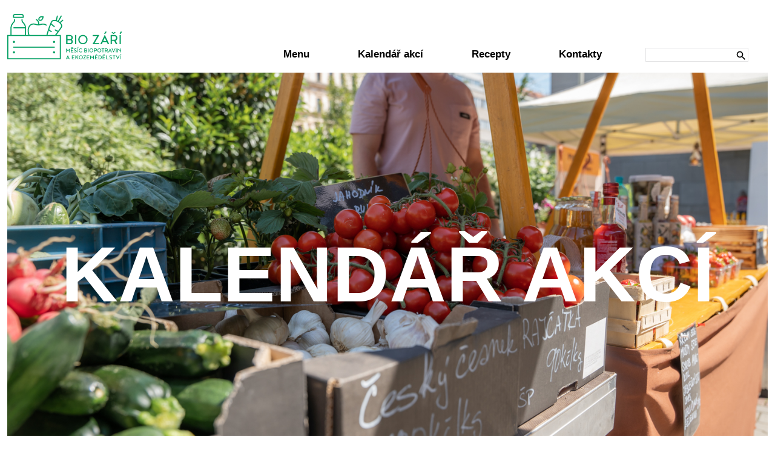

--- FILE ---
content_type: text/html; charset=UTF-8
request_url: https://www.mesicbiopotravin.cz/kalendar-akci/?filter-date=20220806
body_size: 12225
content:
<!DOCTYPE html>
<html lang="cs" data-home-url="https://www.mesicbiopotravin.cz" class="no-js">
<head>
	<title>Kalendář akcí - BIO září</title>
	<meta charset="UTF-8">
	<!--link id="page_favicon" href="favicon.png" rel="icon" type="image/x-icon"-->
	<meta http-equiv="X-UA-Compatible" content="IE=edge">
	<link rel="stylesheet" type="text/css" href="https://www.mesicbiopotravin.cz/wp-content/themes/bio/styles/custom-bootstrap.css">
	<link rel="stylesheet" type="text/css" href="https://www.mesicbiopotravin.cz/wp-content/themes/bio/styles/bootstrap-datepicker.min.css">
	<link rel="stylesheet" type="text/css" href="https://www.mesicbiopotravin.cz/wp-content/themes/bio/styles/style.css?v=0226">
	<link rel="stylesheet" type="text/css" href="https://www.mesicbiopotravin.cz/wp-content/themes/bio/styles/fixes.css?v=0226">
	<meta name="viewport" content="width=device-width, initial-scale=1, maximum-scale=1">
	<meta name='robots' content='index, follow, max-image-preview:large' />

	<!-- This site is optimized with the Yoast SEO plugin v26.8 - https://yoast.com/product/yoast-seo-wordpress/ -->
	<link rel="canonical" href="https://www.mesicbiopotravin.cz/kalendar-akci/" />
	<meta property="og:locale" content="cs_CZ" />
	<meta property="og:type" content="article" />
	<meta property="og:title" content="Kalendář akcí - BIO září" />
	<meta property="og:description" content="Lorem ipsum dolor sit amet, consectetur adipiscing elit, sed do eiusmod tempor incididunt ut..." />
	<meta property="og:url" content="https://www.mesicbiopotravin.cz/kalendar-akci/" />
	<meta property="og:site_name" content="BIO září" />
	<meta property="article:modified_time" content="2021-08-20T07:08:14+00:00" />
	<meta property="og:image" content="https://www.mesicbiopotravin.cz/wp-content/uploads/2021/06/article-image.jpg" />
	<meta property="og:image:width" content="841" />
	<meta property="og:image:height" content="384" />
	<meta property="og:image:type" content="image/jpeg" />
	<meta name="twitter:card" content="summary_large_image" />
	<meta name="twitter:label1" content="Odhadovaná doba čtení" />
	<meta name="twitter:data1" content="1 minuta" />
	<script type="application/ld+json" class="yoast-schema-graph">{"@context":"https://schema.org","@graph":[{"@type":"WebPage","@id":"https://www.mesicbiopotravin.cz/kalendar-akci/","url":"https://www.mesicbiopotravin.cz/kalendar-akci/","name":"Kalendář akcí - BIO září","isPartOf":{"@id":"https://www.mesicbiopotravin.cz/#website"},"primaryImageOfPage":{"@id":"https://www.mesicbiopotravin.cz/kalendar-akci/#primaryimage"},"image":{"@id":"https://www.mesicbiopotravin.cz/kalendar-akci/#primaryimage"},"thumbnailUrl":"https://www.mesicbiopotravin.cz/wp-content/uploads/2021/06/article-image.jpg","datePublished":"2021-06-04T07:21:59+00:00","dateModified":"2021-08-20T07:08:14+00:00","breadcrumb":{"@id":"https://www.mesicbiopotravin.cz/kalendar-akci/#breadcrumb"},"inLanguage":"cs","potentialAction":[{"@type":"ReadAction","target":["https://www.mesicbiopotravin.cz/kalendar-akci/"]}]},{"@type":"ImageObject","inLanguage":"cs","@id":"https://www.mesicbiopotravin.cz/kalendar-akci/#primaryimage","url":"https://www.mesicbiopotravin.cz/wp-content/uploads/2021/06/article-image.jpg","contentUrl":"https://www.mesicbiopotravin.cz/wp-content/uploads/2021/06/article-image.jpg","width":841,"height":384,"caption":"Ut enim ad minim veniam, quis nostrud exercitation ullamco"},{"@type":"BreadcrumbList","@id":"https://www.mesicbiopotravin.cz/kalendar-akci/#breadcrumb","itemListElement":[{"@type":"ListItem","position":1,"name":"Home","item":"https://www.mesicbiopotravin.cz/"},{"@type":"ListItem","position":2,"name":"Kalendář akcí"}]},{"@type":"WebSite","@id":"https://www.mesicbiopotravin.cz/#website","url":"https://www.mesicbiopotravin.cz/","name":"BIO září","description":"...","potentialAction":[{"@type":"SearchAction","target":{"@type":"EntryPoint","urlTemplate":"https://www.mesicbiopotravin.cz/?s={search_term_string}"},"query-input":{"@type":"PropertyValueSpecification","valueRequired":true,"valueName":"search_term_string"}}],"inLanguage":"cs"}]}</script>
	<!-- / Yoast SEO plugin. -->


<link rel='dns-prefetch' href='//cdn.social9.com' />
<link rel='dns-prefetch' href='//use.fontawesome.com' />
<link rel="alternate" title="oEmbed (JSON)" type="application/json+oembed" href="https://www.mesicbiopotravin.cz/wp-json/oembed/1.0/embed?url=https%3A%2F%2Fwww.mesicbiopotravin.cz%2Fkalendar-akci%2F" />
<link rel="alternate" title="oEmbed (XML)" type="text/xml+oembed" href="https://www.mesicbiopotravin.cz/wp-json/oembed/1.0/embed?url=https%3A%2F%2Fwww.mesicbiopotravin.cz%2Fkalendar-akci%2F&#038;format=xml" />
<style id='wp-img-auto-sizes-contain-inline-css' type='text/css'>
img:is([sizes=auto i],[sizes^="auto," i]){contain-intrinsic-size:3000px 1500px}
/*# sourceURL=wp-img-auto-sizes-contain-inline-css */
</style>
<link rel='stylesheet' id='s9-social-sharing-front-css' href='https://www.mesicbiopotravin.cz/wp-content/plugins/simplified-social-share/s9-social-sharing/assets/css/s9-social-sharing-front.css?ver=6.2' media='all' />
<style id='wp-block-library-inline-css' type='text/css'>
:root{--wp-block-synced-color:#7a00df;--wp-block-synced-color--rgb:122,0,223;--wp-bound-block-color:var(--wp-block-synced-color);--wp-editor-canvas-background:#ddd;--wp-admin-theme-color:#007cba;--wp-admin-theme-color--rgb:0,124,186;--wp-admin-theme-color-darker-10:#006ba1;--wp-admin-theme-color-darker-10--rgb:0,107,160.5;--wp-admin-theme-color-darker-20:#005a87;--wp-admin-theme-color-darker-20--rgb:0,90,135;--wp-admin-border-width-focus:2px}@media (min-resolution:192dpi){:root{--wp-admin-border-width-focus:1.5px}}.wp-element-button{cursor:pointer}:root .has-very-light-gray-background-color{background-color:#eee}:root .has-very-dark-gray-background-color{background-color:#313131}:root .has-very-light-gray-color{color:#eee}:root .has-very-dark-gray-color{color:#313131}:root .has-vivid-green-cyan-to-vivid-cyan-blue-gradient-background{background:linear-gradient(135deg,#00d084,#0693e3)}:root .has-purple-crush-gradient-background{background:linear-gradient(135deg,#34e2e4,#4721fb 50%,#ab1dfe)}:root .has-hazy-dawn-gradient-background{background:linear-gradient(135deg,#faaca8,#dad0ec)}:root .has-subdued-olive-gradient-background{background:linear-gradient(135deg,#fafae1,#67a671)}:root .has-atomic-cream-gradient-background{background:linear-gradient(135deg,#fdd79a,#004a59)}:root .has-nightshade-gradient-background{background:linear-gradient(135deg,#330968,#31cdcf)}:root .has-midnight-gradient-background{background:linear-gradient(135deg,#020381,#2874fc)}:root{--wp--preset--font-size--normal:16px;--wp--preset--font-size--huge:42px}.has-regular-font-size{font-size:1em}.has-larger-font-size{font-size:2.625em}.has-normal-font-size{font-size:var(--wp--preset--font-size--normal)}.has-huge-font-size{font-size:var(--wp--preset--font-size--huge)}.has-text-align-center{text-align:center}.has-text-align-left{text-align:left}.has-text-align-right{text-align:right}.has-fit-text{white-space:nowrap!important}#end-resizable-editor-section{display:none}.aligncenter{clear:both}.items-justified-left{justify-content:flex-start}.items-justified-center{justify-content:center}.items-justified-right{justify-content:flex-end}.items-justified-space-between{justify-content:space-between}.screen-reader-text{border:0;clip-path:inset(50%);height:1px;margin:-1px;overflow:hidden;padding:0;position:absolute;width:1px;word-wrap:normal!important}.screen-reader-text:focus{background-color:#ddd;clip-path:none;color:#444;display:block;font-size:1em;height:auto;left:5px;line-height:normal;padding:15px 23px 14px;text-decoration:none;top:5px;width:auto;z-index:100000}html :where(.has-border-color){border-style:solid}html :where([style*=border-top-color]){border-top-style:solid}html :where([style*=border-right-color]){border-right-style:solid}html :where([style*=border-bottom-color]){border-bottom-style:solid}html :where([style*=border-left-color]){border-left-style:solid}html :where([style*=border-width]){border-style:solid}html :where([style*=border-top-width]){border-top-style:solid}html :where([style*=border-right-width]){border-right-style:solid}html :where([style*=border-bottom-width]){border-bottom-style:solid}html :where([style*=border-left-width]){border-left-style:solid}html :where(img[class*=wp-image-]){height:auto;max-width:100%}:where(figure){margin:0 0 1em}html :where(.is-position-sticky){--wp-admin--admin-bar--position-offset:var(--wp-admin--admin-bar--height,0px)}@media screen and (max-width:600px){html :where(.is-position-sticky){--wp-admin--admin-bar--position-offset:0px}}

/*# sourceURL=wp-block-library-inline-css */
</style><style id='global-styles-inline-css' type='text/css'>
:root{--wp--preset--aspect-ratio--square: 1;--wp--preset--aspect-ratio--4-3: 4/3;--wp--preset--aspect-ratio--3-4: 3/4;--wp--preset--aspect-ratio--3-2: 3/2;--wp--preset--aspect-ratio--2-3: 2/3;--wp--preset--aspect-ratio--16-9: 16/9;--wp--preset--aspect-ratio--9-16: 9/16;--wp--preset--color--black: #000000;--wp--preset--color--cyan-bluish-gray: #abb8c3;--wp--preset--color--white: #ffffff;--wp--preset--color--pale-pink: #f78da7;--wp--preset--color--vivid-red: #cf2e2e;--wp--preset--color--luminous-vivid-orange: #ff6900;--wp--preset--color--luminous-vivid-amber: #fcb900;--wp--preset--color--light-green-cyan: #7bdcb5;--wp--preset--color--vivid-green-cyan: #00d084;--wp--preset--color--pale-cyan-blue: #8ed1fc;--wp--preset--color--vivid-cyan-blue: #0693e3;--wp--preset--color--vivid-purple: #9b51e0;--wp--preset--gradient--vivid-cyan-blue-to-vivid-purple: linear-gradient(135deg,rgb(6,147,227) 0%,rgb(155,81,224) 100%);--wp--preset--gradient--light-green-cyan-to-vivid-green-cyan: linear-gradient(135deg,rgb(122,220,180) 0%,rgb(0,208,130) 100%);--wp--preset--gradient--luminous-vivid-amber-to-luminous-vivid-orange: linear-gradient(135deg,rgb(252,185,0) 0%,rgb(255,105,0) 100%);--wp--preset--gradient--luminous-vivid-orange-to-vivid-red: linear-gradient(135deg,rgb(255,105,0) 0%,rgb(207,46,46) 100%);--wp--preset--gradient--very-light-gray-to-cyan-bluish-gray: linear-gradient(135deg,rgb(238,238,238) 0%,rgb(169,184,195) 100%);--wp--preset--gradient--cool-to-warm-spectrum: linear-gradient(135deg,rgb(74,234,220) 0%,rgb(151,120,209) 20%,rgb(207,42,186) 40%,rgb(238,44,130) 60%,rgb(251,105,98) 80%,rgb(254,248,76) 100%);--wp--preset--gradient--blush-light-purple: linear-gradient(135deg,rgb(255,206,236) 0%,rgb(152,150,240) 100%);--wp--preset--gradient--blush-bordeaux: linear-gradient(135deg,rgb(254,205,165) 0%,rgb(254,45,45) 50%,rgb(107,0,62) 100%);--wp--preset--gradient--luminous-dusk: linear-gradient(135deg,rgb(255,203,112) 0%,rgb(199,81,192) 50%,rgb(65,88,208) 100%);--wp--preset--gradient--pale-ocean: linear-gradient(135deg,rgb(255,245,203) 0%,rgb(182,227,212) 50%,rgb(51,167,181) 100%);--wp--preset--gradient--electric-grass: linear-gradient(135deg,rgb(202,248,128) 0%,rgb(113,206,126) 100%);--wp--preset--gradient--midnight: linear-gradient(135deg,rgb(2,3,129) 0%,rgb(40,116,252) 100%);--wp--preset--font-size--small: 13px;--wp--preset--font-size--medium: 20px;--wp--preset--font-size--large: 36px;--wp--preset--font-size--x-large: 42px;--wp--preset--spacing--20: 0.44rem;--wp--preset--spacing--30: 0.67rem;--wp--preset--spacing--40: 1rem;--wp--preset--spacing--50: 1.5rem;--wp--preset--spacing--60: 2.25rem;--wp--preset--spacing--70: 3.38rem;--wp--preset--spacing--80: 5.06rem;--wp--preset--shadow--natural: 6px 6px 9px rgba(0, 0, 0, 0.2);--wp--preset--shadow--deep: 12px 12px 50px rgba(0, 0, 0, 0.4);--wp--preset--shadow--sharp: 6px 6px 0px rgba(0, 0, 0, 0.2);--wp--preset--shadow--outlined: 6px 6px 0px -3px rgb(255, 255, 255), 6px 6px rgb(0, 0, 0);--wp--preset--shadow--crisp: 6px 6px 0px rgb(0, 0, 0);}:where(.is-layout-flex){gap: 0.5em;}:where(.is-layout-grid){gap: 0.5em;}body .is-layout-flex{display: flex;}.is-layout-flex{flex-wrap: wrap;align-items: center;}.is-layout-flex > :is(*, div){margin: 0;}body .is-layout-grid{display: grid;}.is-layout-grid > :is(*, div){margin: 0;}:where(.wp-block-columns.is-layout-flex){gap: 2em;}:where(.wp-block-columns.is-layout-grid){gap: 2em;}:where(.wp-block-post-template.is-layout-flex){gap: 1.25em;}:where(.wp-block-post-template.is-layout-grid){gap: 1.25em;}.has-black-color{color: var(--wp--preset--color--black) !important;}.has-cyan-bluish-gray-color{color: var(--wp--preset--color--cyan-bluish-gray) !important;}.has-white-color{color: var(--wp--preset--color--white) !important;}.has-pale-pink-color{color: var(--wp--preset--color--pale-pink) !important;}.has-vivid-red-color{color: var(--wp--preset--color--vivid-red) !important;}.has-luminous-vivid-orange-color{color: var(--wp--preset--color--luminous-vivid-orange) !important;}.has-luminous-vivid-amber-color{color: var(--wp--preset--color--luminous-vivid-amber) !important;}.has-light-green-cyan-color{color: var(--wp--preset--color--light-green-cyan) !important;}.has-vivid-green-cyan-color{color: var(--wp--preset--color--vivid-green-cyan) !important;}.has-pale-cyan-blue-color{color: var(--wp--preset--color--pale-cyan-blue) !important;}.has-vivid-cyan-blue-color{color: var(--wp--preset--color--vivid-cyan-blue) !important;}.has-vivid-purple-color{color: var(--wp--preset--color--vivid-purple) !important;}.has-black-background-color{background-color: var(--wp--preset--color--black) !important;}.has-cyan-bluish-gray-background-color{background-color: var(--wp--preset--color--cyan-bluish-gray) !important;}.has-white-background-color{background-color: var(--wp--preset--color--white) !important;}.has-pale-pink-background-color{background-color: var(--wp--preset--color--pale-pink) !important;}.has-vivid-red-background-color{background-color: var(--wp--preset--color--vivid-red) !important;}.has-luminous-vivid-orange-background-color{background-color: var(--wp--preset--color--luminous-vivid-orange) !important;}.has-luminous-vivid-amber-background-color{background-color: var(--wp--preset--color--luminous-vivid-amber) !important;}.has-light-green-cyan-background-color{background-color: var(--wp--preset--color--light-green-cyan) !important;}.has-vivid-green-cyan-background-color{background-color: var(--wp--preset--color--vivid-green-cyan) !important;}.has-pale-cyan-blue-background-color{background-color: var(--wp--preset--color--pale-cyan-blue) !important;}.has-vivid-cyan-blue-background-color{background-color: var(--wp--preset--color--vivid-cyan-blue) !important;}.has-vivid-purple-background-color{background-color: var(--wp--preset--color--vivid-purple) !important;}.has-black-border-color{border-color: var(--wp--preset--color--black) !important;}.has-cyan-bluish-gray-border-color{border-color: var(--wp--preset--color--cyan-bluish-gray) !important;}.has-white-border-color{border-color: var(--wp--preset--color--white) !important;}.has-pale-pink-border-color{border-color: var(--wp--preset--color--pale-pink) !important;}.has-vivid-red-border-color{border-color: var(--wp--preset--color--vivid-red) !important;}.has-luminous-vivid-orange-border-color{border-color: var(--wp--preset--color--luminous-vivid-orange) !important;}.has-luminous-vivid-amber-border-color{border-color: var(--wp--preset--color--luminous-vivid-amber) !important;}.has-light-green-cyan-border-color{border-color: var(--wp--preset--color--light-green-cyan) !important;}.has-vivid-green-cyan-border-color{border-color: var(--wp--preset--color--vivid-green-cyan) !important;}.has-pale-cyan-blue-border-color{border-color: var(--wp--preset--color--pale-cyan-blue) !important;}.has-vivid-cyan-blue-border-color{border-color: var(--wp--preset--color--vivid-cyan-blue) !important;}.has-vivid-purple-border-color{border-color: var(--wp--preset--color--vivid-purple) !important;}.has-vivid-cyan-blue-to-vivid-purple-gradient-background{background: var(--wp--preset--gradient--vivid-cyan-blue-to-vivid-purple) !important;}.has-light-green-cyan-to-vivid-green-cyan-gradient-background{background: var(--wp--preset--gradient--light-green-cyan-to-vivid-green-cyan) !important;}.has-luminous-vivid-amber-to-luminous-vivid-orange-gradient-background{background: var(--wp--preset--gradient--luminous-vivid-amber-to-luminous-vivid-orange) !important;}.has-luminous-vivid-orange-to-vivid-red-gradient-background{background: var(--wp--preset--gradient--luminous-vivid-orange-to-vivid-red) !important;}.has-very-light-gray-to-cyan-bluish-gray-gradient-background{background: var(--wp--preset--gradient--very-light-gray-to-cyan-bluish-gray) !important;}.has-cool-to-warm-spectrum-gradient-background{background: var(--wp--preset--gradient--cool-to-warm-spectrum) !important;}.has-blush-light-purple-gradient-background{background: var(--wp--preset--gradient--blush-light-purple) !important;}.has-blush-bordeaux-gradient-background{background: var(--wp--preset--gradient--blush-bordeaux) !important;}.has-luminous-dusk-gradient-background{background: var(--wp--preset--gradient--luminous-dusk) !important;}.has-pale-ocean-gradient-background{background: var(--wp--preset--gradient--pale-ocean) !important;}.has-electric-grass-gradient-background{background: var(--wp--preset--gradient--electric-grass) !important;}.has-midnight-gradient-background{background: var(--wp--preset--gradient--midnight) !important;}.has-small-font-size{font-size: var(--wp--preset--font-size--small) !important;}.has-medium-font-size{font-size: var(--wp--preset--font-size--medium) !important;}.has-large-font-size{font-size: var(--wp--preset--font-size--large) !important;}.has-x-large-font-size{font-size: var(--wp--preset--font-size--x-large) !important;}
/*# sourceURL=global-styles-inline-css */
</style>

<style id='classic-theme-styles-inline-css' type='text/css'>
/*! This file is auto-generated */
.wp-block-button__link{color:#fff;background-color:#32373c;border-radius:9999px;box-shadow:none;text-decoration:none;padding:calc(.667em + 2px) calc(1.333em + 2px);font-size:1.125em}.wp-block-file__button{background:#32373c;color:#fff;text-decoration:none}
/*# sourceURL=/wp-includes/css/classic-themes.min.css */
</style>
<link rel='stylesheet' id='easy-swipebox-css' href='https://www.mesicbiopotravin.cz/wp-content/plugins/easy-swipebox/public/css/swipebox.min.css?ver=1.1.2' media='all' />
<link rel='stylesheet' id='mr-frontend-style-css' href='https://www.mesicbiopotravin.cz/wp-content/plugins/multi-rating/assets/css/frontend.css?ver=6.9' media='all' />
<style id='mr-frontend-style-inline-css' type='text/css'>
		.mr-star-hover {
			color: #00ac6f !important;
		}
		.mr-star-full, .mr-star-half, .mr-star-empty {
			color: #ffffff;
		}
		.mr-error {
			color: #EC6464;
		}
		
/*# sourceURL=mr-frontend-style-inline-css */
</style>
<link rel='stylesheet' id='font-awesome-css' href='https://use.fontawesome.com/releases/v5.13.0/css/all.css?ver=6.9' media='all' />
<link rel='stylesheet' id='wp-block-paragraph-css' href='https://www.mesicbiopotravin.cz/wp-includes/blocks/paragraph/style.min.css?ver=6.9' media='all' />
<script id="s9-sdk" async defer data-hide-popup="true" content="3d1c7bf10eeb41f69eae58f4e3791065" src="//cdn.social9.com/js/socialshare.min.js"></script><script type="text/javascript" src="https://www.mesicbiopotravin.cz/wp-includes/js/jquery/jquery.min.js?ver=3.7.1" id="jquery-core-js"></script>
<script type="text/javascript" src="https://www.mesicbiopotravin.cz/wp-includes/js/jquery/jquery-migrate.min.js?ver=3.4.1" id="jquery-migrate-js"></script>
<link rel="https://api.w.org/" href="https://www.mesicbiopotravin.cz/wp-json/" /><link rel="alternate" title="JSON" type="application/json" href="https://www.mesicbiopotravin.cz/wp-json/wp/v2/pages/19" /></head>
<body class="wp-singular page-template page-template-template-event-calendar page-template-template-event-calendar-php page page-id-19 wp-theme-bio kalendar-akci">
		<div id="page-wrapper">
		
		<header class="header section homepage" id="header">
			<div class="container">
				<nav class="navbar navbar-expand-md">
					
					<a class="navbar-brand" href="https://www.mesicbiopotravin.cz" title="Kalendář akcí - BIO září">
						<img src="https://www.mesicbiopotravin.cz/wp-content/themes/bio/images/logo-cropped.svg" style="height: 75px;" alt="Kalendář akcí - BIO září">
					</a>

					<ul class="nav navbar-nav navbar-main ml-auto"><li id="menu-item-25" class="menu-item menu-item-type-custom menu-item-object-custom menu-item-has-children nav-item item-1 menu-item-25 dropdown"><a title="Menu" href="#" data-toggle="dropdown" class="nav-link dropdown-toggle" aria-haspopup="true">Menu</a>
<ul role="menu" class="dropdown-menu">
	<li id="menu-item-31" class="menu-item menu-item-type-post_type menu-item-object-page nav-item item-1 menu-item-31"><a title="O ekozemědělství" href="https://www.mesicbiopotravin.cz/o-ekozemedelstvi/" class="nav-link">O ekozemědělství</a></li>
	<li id="menu-item-29" class="menu-item menu-item-type-post_type menu-item-object-page nav-item item-2 menu-item-29"><a title="O kampani" href="https://www.mesicbiopotravin.cz/o-kampani/" class="nav-link">O kampani</a></li>
	<li id="menu-item-30" class="menu-item menu-item-type-post_type menu-item-object-page nav-item item-3 menu-item-30"><a title="Videa" href="https://www.mesicbiopotravin.cz/videa/" class="nav-link">Videa</a></li>
	<li id="menu-item-28" class="menu-item menu-item-type-post_type menu-item-object-page nav-item item-4 menu-item-28"><a title="Fotogalerie" href="https://www.mesicbiopotravin.cz/fotogalerie/" class="nav-link">Fotogalerie</a></li>
	<li id="menu-item-27" class="menu-item menu-item-type-post_type menu-item-object-page nav-item item-5 menu-item-27"><a title="Články" href="https://www.mesicbiopotravin.cz/clanky/" class="nav-link">Články</a></li>
	<li id="menu-item-26" class="menu-item menu-item-type-post_type menu-item-object-page nav-item item-6 menu-item-26"><a title="Minulé ročníky" href="https://www.mesicbiopotravin.cz/minule-rocniky/" class="nav-link">Minulé ročníky</a></li>
</ul>
</li>
<li id="menu-item-34" class="menu-item menu-item-type-post_type menu-item-object-page current-menu-item page_item page-item-19 current_page_item nav-item item-2 menu-item-34 active"><a title="Kalendář akcí" href="https://www.mesicbiopotravin.cz/kalendar-akci/" class="nav-link">Kalendář akcí</a></li>
<li id="menu-item-33" class="menu-item menu-item-type-post_type menu-item-object-page nav-item item-3 menu-item-33"><a title="Recepty" href="https://www.mesicbiopotravin.cz/recepty/" class="nav-link">Recepty</a></li>
<li id="menu-item-32" class="menu-item menu-item-type-post_type menu-item-object-page nav-item item-4 menu-item-32"><a title="Kontakty" href="https://www.mesicbiopotravin.cz/kontakty/" class="nav-link">Kontakty</a></li>
<li class="nav-item nav-item-search">
        <form method="get" action="https://www.mesicbiopotravin.cz" class="search-form clearfix">
            <input type="text" name="s" class="form-control input-text" placeholder="">
            <button type="submit" data-image="https://www.mesicbiopotravin.cz/wp-content/themes/bio/images/lupa.svg"></button>
        </form>
    </li></ul>
	        <button class="mobile-menu-trigger hamburger hamburger--spin" type="button">
	        	<span class="hamburger-box">
							<span class="hamburger-inner"></span>
						</span>
					</button>

				</nav>
			</div>

			<div class="container-fluid">
				<div class="header-content">
					<div class="row">
						
						<div class="col-12">
																<div class="slider header-slider bila">
										<div>
												<div class="slide-image" data-image="https://www.mesicbiopotravin.cz/wp-content/uploads/2021/08/DSC05046.jpg">
													<h1>Kalendář akcí</h1>
													<h3></h3>
												</div>
											</div></div>							
						</div>
						
					</div>
					
				</div>
			</div>
			
		</header>


<section class="events-list">
  <div class="container">
    <div class="row row-events">
      <div class="col col-12">
        <div class="mobile-calendar">
          <div data-provide="datepicker" class="datepicker"></div>
        </div>
        <div class="calendar-slider">
          <div class="day-item    first-day ">
              <span class="month">únor</span>
              <a href="?filter-date=20260202" data-num-events="0">
                <span class="day">2</span>
                <span class="day-short">PO</span>
              </a>
            </div><div class="day-item     ">
              <span class="month">únor</span>
              <a href="?filter-date=20260203" data-num-events="0">
                <span class="day">3</span>
                <span class="day-short">ÚT</span>
              </a>
            </div><div class="day-item     ">
              <span class="month">únor</span>
              <a href="?filter-date=20260204" data-num-events="0">
                <span class="day">4</span>
                <span class="day-short">ST</span>
              </a>
            </div><div class="day-item     ">
              <span class="month">únor</span>
              <a href="?filter-date=20260205" data-num-events="0">
                <span class="day">5</span>
                <span class="day-short">ČT</span>
              </a>
            </div><div class="day-item     ">
              <span class="month">únor</span>
              <a href="?filter-date=20260206" data-num-events="0">
                <span class="day">6</span>
                <span class="day-short">PÁ</span>
              </a>
            </div><div class="day-item is-weekend    ">
              <span class="month">únor</span>
              <a href="?filter-date=20260207" data-num-events="0">
                <span class="day">7</span>
                <span class="day-short">SO</span>
              </a>
            </div><div class="day-item is-weekend    ">
              <span class="month">únor</span>
              <a href="?filter-date=20260208" data-num-events="0">
                <span class="day">8</span>
                <span class="day-short">NE</span>
              </a>
            </div><div class="day-item     ">
              <span class="month">únor</span>
              <a href="?filter-date=20260209" data-num-events="0">
                <span class="day">9</span>
                <span class="day-short">PO</span>
              </a>
            </div><div class="day-item   show-month  ">
              <span class="month">únor</span>
              <a href="?filter-date=20260210" data-num-events="0">
                <span class="day">10</span>
                <span class="day-short">ÚT</span>
              </a>
            </div><div class="day-item     ">
              <span class="month">únor</span>
              <a href="?filter-date=20260211" data-num-events="0">
                <span class="day">11</span>
                <span class="day-short">ST</span>
              </a>
            </div><div class="day-item     ">
              <span class="month">únor</span>
              <a href="?filter-date=20260212" data-num-events="0">
                <span class="day">12</span>
                <span class="day-short">ČT</span>
              </a>
            </div><div class="day-item     ">
              <span class="month">únor</span>
              <a href="?filter-date=20260213" data-num-events="0">
                <span class="day">13</span>
                <span class="day-short">PÁ</span>
              </a>
            </div><div class="day-item is-weekend    ">
              <span class="month">únor</span>
              <a href="?filter-date=20260214" data-num-events="0">
                <span class="day">14</span>
                <span class="day-short">SO</span>
              </a>
            </div><div class="day-item is-weekend    ">
              <span class="month">únor</span>
              <a href="?filter-date=20260215" data-num-events="0">
                <span class="day">15</span>
                <span class="day-short">NE</span>
              </a>
            </div><div class="day-item     ">
              <span class="month">únor</span>
              <a href="?filter-date=20260216" data-num-events="0">
                <span class="day">16</span>
                <span class="day-short">PO</span>
              </a>
            </div><div class="day-item     ">
              <span class="month">únor</span>
              <a href="?filter-date=20260217" data-num-events="0">
                <span class="day">17</span>
                <span class="day-short">ÚT</span>
              </a>
            </div><div class="day-item     ">
              <span class="month">únor</span>
              <a href="?filter-date=20260218" data-num-events="0">
                <span class="day">18</span>
                <span class="day-short">ST</span>
              </a>
            </div><div class="day-item     ">
              <span class="month">únor</span>
              <a href="?filter-date=20260219" data-num-events="0">
                <span class="day">19</span>
                <span class="day-short">ČT</span>
              </a>
            </div><div class="day-item   show-month  ">
              <span class="month">únor</span>
              <a href="?filter-date=20260220" data-num-events="0">
                <span class="day">20</span>
                <span class="day-short">PÁ</span>
              </a>
            </div><div class="day-item is-weekend    ">
              <span class="month">únor</span>
              <a href="?filter-date=20260221" data-num-events="0">
                <span class="day">21</span>
                <span class="day-short">SO</span>
              </a>
            </div><div class="day-item is-weekend    ">
              <span class="month">únor</span>
              <a href="?filter-date=20260222" data-num-events="0">
                <span class="day">22</span>
                <span class="day-short">NE</span>
              </a>
            </div><div class="day-item     ">
              <span class="month">únor</span>
              <a href="?filter-date=20260223" data-num-events="0">
                <span class="day">23</span>
                <span class="day-short">PO</span>
              </a>
            </div><div class="day-item     ">
              <span class="month">únor</span>
              <a href="?filter-date=20260224" data-num-events="0">
                <span class="day">24</span>
                <span class="day-short">ÚT</span>
              </a>
            </div><div class="day-item     ">
              <span class="month">únor</span>
              <a href="?filter-date=20260225" data-num-events="0">
                <span class="day">25</span>
                <span class="day-short">ST</span>
              </a>
            </div><div class="day-item     ">
              <span class="month">únor</span>
              <a href="?filter-date=20260226" data-num-events="0">
                <span class="day">26</span>
                <span class="day-short">ČT</span>
              </a>
            </div><div class="day-item     ">
              <span class="month">únor</span>
              <a href="?filter-date=20260227" data-num-events="0">
                <span class="day">27</span>
                <span class="day-short">PÁ</span>
              </a>
            </div><div class="day-item is-weekend    ">
              <span class="month">únor</span>
              <a href="?filter-date=20260228" data-num-events="0">
                <span class="day">28</span>
                <span class="day-short">SO</span>
              </a>
            </div><div class="day-item is-weekend  show-month  ">
              <span class="month">březen</span>
              <a href="?filter-date=20260301" data-num-events="0">
                <span class="day">1</span>
                <span class="day-short">NE</span>
              </a>
            </div><div class="day-item     ">
              <span class="month">březen</span>
              <a href="?filter-date=20260302" data-num-events="0">
                <span class="day">2</span>
                <span class="day-short">PO</span>
              </a>
            </div><div class="day-item     ">
              <span class="month">březen</span>
              <a href="?filter-date=20260303" data-num-events="0">
                <span class="day">3</span>
                <span class="day-short">ÚT</span>
              </a>
            </div><div class="day-item     ">
              <span class="month">březen</span>
              <a href="?filter-date=20260304" data-num-events="0">
                <span class="day">4</span>
                <span class="day-short">ST</span>
              </a>
            </div><div class="day-item     ">
              <span class="month">březen</span>
              <a href="?filter-date=20260305" data-num-events="0">
                <span class="day">5</span>
                <span class="day-short">ČT</span>
              </a>
            </div><div class="day-item     ">
              <span class="month">březen</span>
              <a href="?filter-date=20260306" data-num-events="0">
                <span class="day">6</span>
                <span class="day-short">PÁ</span>
              </a>
            </div><div class="day-item is-weekend    ">
              <span class="month">březen</span>
              <a href="?filter-date=20260307" data-num-events="0">
                <span class="day">7</span>
                <span class="day-short">SO</span>
              </a>
            </div><div class="day-item is-weekend    ">
              <span class="month">březen</span>
              <a href="?filter-date=20260308" data-num-events="0">
                <span class="day">8</span>
                <span class="day-short">NE</span>
              </a>
            </div><div class="day-item     ">
              <span class="month">březen</span>
              <a href="?filter-date=20260309" data-num-events="0">
                <span class="day">9</span>
                <span class="day-short">PO</span>
              </a>
            </div><div class="day-item   show-month  ">
              <span class="month">březen</span>
              <a href="?filter-date=20260310" data-num-events="0">
                <span class="day">10</span>
                <span class="day-short">ÚT</span>
              </a>
            </div><div class="day-item     ">
              <span class="month">březen</span>
              <a href="?filter-date=20260311" data-num-events="0">
                <span class="day">11</span>
                <span class="day-short">ST</span>
              </a>
            </div><div class="day-item     ">
              <span class="month">březen</span>
              <a href="?filter-date=20260312" data-num-events="0">
                <span class="day">12</span>
                <span class="day-short">ČT</span>
              </a>
            </div><div class="day-item     ">
              <span class="month">březen</span>
              <a href="?filter-date=20260313" data-num-events="0">
                <span class="day">13</span>
                <span class="day-short">PÁ</span>
              </a>
            </div><div class="day-item is-weekend    ">
              <span class="month">březen</span>
              <a href="?filter-date=20260314" data-num-events="0">
                <span class="day">14</span>
                <span class="day-short">SO</span>
              </a>
            </div><div class="day-item is-weekend    ">
              <span class="month">březen</span>
              <a href="?filter-date=20260315" data-num-events="0">
                <span class="day">15</span>
                <span class="day-short">NE</span>
              </a>
            </div><div class="day-item     ">
              <span class="month">březen</span>
              <a href="?filter-date=20260316" data-num-events="0">
                <span class="day">16</span>
                <span class="day-short">PO</span>
              </a>
            </div><div class="day-item     ">
              <span class="month">březen</span>
              <a href="?filter-date=20260317" data-num-events="0">
                <span class="day">17</span>
                <span class="day-short">ÚT</span>
              </a>
            </div><div class="day-item     ">
              <span class="month">březen</span>
              <a href="?filter-date=20260318" data-num-events="0">
                <span class="day">18</span>
                <span class="day-short">ST</span>
              </a>
            </div><div class="day-item     ">
              <span class="month">březen</span>
              <a href="?filter-date=20260319" data-num-events="0">
                <span class="day">19</span>
                <span class="day-short">ČT</span>
              </a>
            </div><div class="day-item   show-month  ">
              <span class="month">březen</span>
              <a href="?filter-date=20260320" data-num-events="0">
                <span class="day">20</span>
                <span class="day-short">PÁ</span>
              </a>
            </div><div class="day-item is-weekend    ">
              <span class="month">březen</span>
              <a href="?filter-date=20260321" data-num-events="0">
                <span class="day">21</span>
                <span class="day-short">SO</span>
              </a>
            </div><div class="day-item is-weekend    ">
              <span class="month">březen</span>
              <a href="?filter-date=20260322" data-num-events="0">
                <span class="day">22</span>
                <span class="day-short">NE</span>
              </a>
            </div><div class="day-item     ">
              <span class="month">březen</span>
              <a href="?filter-date=20260323" data-num-events="0">
                <span class="day">23</span>
                <span class="day-short">PO</span>
              </a>
            </div><div class="day-item     ">
              <span class="month">březen</span>
              <a href="?filter-date=20260324" data-num-events="0">
                <span class="day">24</span>
                <span class="day-short">ÚT</span>
              </a>
            </div><div class="day-item     ">
              <span class="month">březen</span>
              <a href="?filter-date=20260325" data-num-events="0">
                <span class="day">25</span>
                <span class="day-short">ST</span>
              </a>
            </div><div class="day-item     ">
              <span class="month">březen</span>
              <a href="?filter-date=20260326" data-num-events="0">
                <span class="day">26</span>
                <span class="day-short">ČT</span>
              </a>
            </div><div class="day-item     ">
              <span class="month">březen</span>
              <a href="?filter-date=20260327" data-num-events="0">
                <span class="day">27</span>
                <span class="day-short">PÁ</span>
              </a>
            </div><div class="day-item is-weekend    ">
              <span class="month">březen</span>
              <a href="?filter-date=20260328" data-num-events="0">
                <span class="day">28</span>
                <span class="day-short">SO</span>
              </a>
            </div><div class="day-item is-weekend    ">
              <span class="month">březen</span>
              <a href="?filter-date=20260329" data-num-events="0">
                <span class="day">29</span>
                <span class="day-short">NE</span>
              </a>
            </div><div class="day-item     ">
              <span class="month">březen</span>
              <a href="?filter-date=20260330" data-num-events="0">
                <span class="day">30</span>
                <span class="day-short">PO</span>
              </a>
            </div><div class="day-item     ">
              <span class="month">březen</span>
              <a href="?filter-date=20260331" data-num-events="0">
                <span class="day">31</span>
                <span class="day-short">ÚT</span>
              </a>
            </div><div class="day-item   show-month  ">
              <span class="month">duben</span>
              <a href="?filter-date=20260401" data-num-events="0">
                <span class="day">1</span>
                <span class="day-short">ST</span>
              </a>
            </div><div class="day-item     ">
              <span class="month">duben</span>
              <a href="?filter-date=20260402" data-num-events="0">
                <span class="day">2</span>
                <span class="day-short">ČT</span>
              </a>
            </div><div class="day-item     ">
              <span class="month">duben</span>
              <a href="?filter-date=20260403" data-num-events="0">
                <span class="day">3</span>
                <span class="day-short">PÁ</span>
              </a>
            </div><div class="day-item is-weekend    ">
              <span class="month">duben</span>
              <a href="?filter-date=20260404" data-num-events="0">
                <span class="day">4</span>
                <span class="day-short">SO</span>
              </a>
            </div><div class="day-item is-weekend    ">
              <span class="month">duben</span>
              <a href="?filter-date=20260405" data-num-events="0">
                <span class="day">5</span>
                <span class="day-short">NE</span>
              </a>
            </div><div class="day-item     ">
              <span class="month">duben</span>
              <a href="?filter-date=20260406" data-num-events="0">
                <span class="day">6</span>
                <span class="day-short">PO</span>
              </a>
            </div><div class="day-item     ">
              <span class="month">duben</span>
              <a href="?filter-date=20260407" data-num-events="0">
                <span class="day">7</span>
                <span class="day-short">ÚT</span>
              </a>
            </div><div class="day-item     ">
              <span class="month">duben</span>
              <a href="?filter-date=20260408" data-num-events="0">
                <span class="day">8</span>
                <span class="day-short">ST</span>
              </a>
            </div><div class="day-item     ">
              <span class="month">duben</span>
              <a href="?filter-date=20260409" data-num-events="0">
                <span class="day">9</span>
                <span class="day-short">ČT</span>
              </a>
            </div><div class="day-item   show-month  ">
              <span class="month">duben</span>
              <a href="?filter-date=20260410" data-num-events="0">
                <span class="day">10</span>
                <span class="day-short">PÁ</span>
              </a>
            </div><div class="day-item is-weekend    ">
              <span class="month">duben</span>
              <a href="?filter-date=20260411" data-num-events="0">
                <span class="day">11</span>
                <span class="day-short">SO</span>
              </a>
            </div><div class="day-item is-weekend    ">
              <span class="month">duben</span>
              <a href="?filter-date=20260412" data-num-events="0">
                <span class="day">12</span>
                <span class="day-short">NE</span>
              </a>
            </div><div class="day-item     ">
              <span class="month">duben</span>
              <a href="?filter-date=20260413" data-num-events="0">
                <span class="day">13</span>
                <span class="day-short">PO</span>
              </a>
            </div><div class="day-item     ">
              <span class="month">duben</span>
              <a href="?filter-date=20260414" data-num-events="0">
                <span class="day">14</span>
                <span class="day-short">ÚT</span>
              </a>
            </div><div class="day-item     ">
              <span class="month">duben</span>
              <a href="?filter-date=20260415" data-num-events="0">
                <span class="day">15</span>
                <span class="day-short">ST</span>
              </a>
            </div><div class="day-item     ">
              <span class="month">duben</span>
              <a href="?filter-date=20260416" data-num-events="0">
                <span class="day">16</span>
                <span class="day-short">ČT</span>
              </a>
            </div><div class="day-item     ">
              <span class="month">duben</span>
              <a href="?filter-date=20260417" data-num-events="0">
                <span class="day">17</span>
                <span class="day-short">PÁ</span>
              </a>
            </div><div class="day-item is-weekend    ">
              <span class="month">duben</span>
              <a href="?filter-date=20260418" data-num-events="0">
                <span class="day">18</span>
                <span class="day-short">SO</span>
              </a>
            </div><div class="day-item is-weekend    ">
              <span class="month">duben</span>
              <a href="?filter-date=20260419" data-num-events="0">
                <span class="day">19</span>
                <span class="day-short">NE</span>
              </a>
            </div><div class="day-item   show-month  ">
              <span class="month">duben</span>
              <a href="?filter-date=20260420" data-num-events="0">
                <span class="day">20</span>
                <span class="day-short">PO</span>
              </a>
            </div><div class="day-item     ">
              <span class="month">duben</span>
              <a href="?filter-date=20260421" data-num-events="0">
                <span class="day">21</span>
                <span class="day-short">ÚT</span>
              </a>
            </div><div class="day-item     ">
              <span class="month">duben</span>
              <a href="?filter-date=20260422" data-num-events="0">
                <span class="day">22</span>
                <span class="day-short">ST</span>
              </a>
            </div><div class="day-item     ">
              <span class="month">duben</span>
              <a href="?filter-date=20260423" data-num-events="0">
                <span class="day">23</span>
                <span class="day-short">ČT</span>
              </a>
            </div><div class="day-item     ">
              <span class="month">duben</span>
              <a href="?filter-date=20260424" data-num-events="0">
                <span class="day">24</span>
                <span class="day-short">PÁ</span>
              </a>
            </div><div class="day-item is-weekend    ">
              <span class="month">duben</span>
              <a href="?filter-date=20260425" data-num-events="0">
                <span class="day">25</span>
                <span class="day-short">SO</span>
              </a>
            </div><div class="day-item is-weekend    ">
              <span class="month">duben</span>
              <a href="?filter-date=20260426" data-num-events="0">
                <span class="day">26</span>
                <span class="day-short">NE</span>
              </a>
            </div><div class="day-item     ">
              <span class="month">duben</span>
              <a href="?filter-date=20260427" data-num-events="0">
                <span class="day">27</span>
                <span class="day-short">PO</span>
              </a>
            </div><div class="day-item     ">
              <span class="month">duben</span>
              <a href="?filter-date=20260428" data-num-events="0">
                <span class="day">28</span>
                <span class="day-short">ÚT</span>
              </a>
            </div><div class="day-item     ">
              <span class="month">duben</span>
              <a href="?filter-date=20260429" data-num-events="0">
                <span class="day">29</span>
                <span class="day-short">ST</span>
              </a>
            </div><div class="day-item     ">
              <span class="month">duben</span>
              <a href="?filter-date=20260430" data-num-events="0">
                <span class="day">30</span>
                <span class="day-short">ČT</span>
              </a>
            </div><div class="day-item   show-month  ">
              <span class="month">květen</span>
              <a href="?filter-date=20260501" data-num-events="0">
                <span class="day">1</span>
                <span class="day-short">PÁ</span>
              </a>
            </div>        </div>
      </div>
    </div>
    <form method="get" class="row row-filter filter-events">
      <div class="col col-weekends">
        <div class="custom-control custom-checkbox">
          <input type="checkbox" class="custom-control-input" id="weekends-only" name="weekends-only" value="1">
          <label class="custom-control-label" for="weekends-only">Pouze víkendy</label>
        </div>
      </div>
      <div class="col col-type">
        <label for="event-type">Druh akce</label>
                <select name="event-type" id="event-type" class="bio-select bio-select-typ" data-label-width="92">
          <option value="">Vyberte druh akce</option><option value="akce-pro-rodiny">Akce pro rodiny</option><option value="farmarsky-trh">Farmářský trh</option><option value="navsteva-farmy">Návštěva farmy</option>        </select>
      </div>
      <div class="col col-region">
        <label for="event-place">Region</label>
        <select name="event-place" id="event-place" class="bio-select bio-select-region" data-label-width="63">
          <option value="">Vyberte region</option><option value="Předklášteří, NaNebi, klášter Porta coeli">Předklášteří, NaNebi, klášter Porta coeli</option><option value="Mikulov">Mikulov</option><option value="on line">on line</option><option value="ekofarma Raková, Raková 4, 337 01 Rokycany">ekofarma Raková, Raková 4, 337 01 Rokycany</option><option value="Střížovice, 1. Střížovická">Střížovice, 1. Střížovická</option><option value="Lidečko 486">Lidečko 486</option><option value="Výstaviště Praha Holešovice">Výstaviště Praha Holešovice</option><option value="náměstí T.G. Masaryka Rokytnice v Orlických horách">náměstí T.G. Masaryka Rokytnice v Orlických horách</option><option value="náměstí Komenského Dobříš">náměstí Komenského Dobříš</option><option value="Vlachovice 406, 763 24">Vlachovice 406, 763 24</option><option value="online platforma ZOOM">online platforma ZOOM</option><option value="Střítež nad Bečvou 21, 756 52 Střítež nad Bečvou">Střítež nad Bečvou 21, 756 52 Střítež nad Bečvou</option><option value="Velké Hostěrádky, Česko">Velké Hostěrádky, Česko</option><option value="EKOFARMA PROBIO, Velké Hostěrádky 224">EKOFARMA PROBIO, Velké Hostěrádky 224</option><option value="Sonnetor, Čejkovice">Sonnetor, Čejkovice</option><option value="Kutná Hora">Kutná Hora</option><option value="Blažejovice  1125, Valašské Klobouky">Blažejovice  1125, Valašské Klobouky</option><option value="aula VÚRV, v.v.i., Praha 6- Ruzyně">aula VÚRV, v.v.i., Praha 6- Ruzyně</option><option value="Sasov, Jihlava">Sasov, Jihlava</option><option value="Tylovo náměstí, Hradec Králové">Tylovo náměstí, Hradec Králové</option><option value="Poděbrady">Poděbrady</option><option value="Praha Letná">Praha Letná</option><option value="Náměstí města Mikulov">Náměstí města Mikulov</option><option value="dvůr Národního zemědělského muzea">dvůr Národního zemědělského muzea</option><option value="Staré Město pod Sněžníkem">Staré Město pod Sněžníkem</option><option value="Náměstí Republiky, Havířov">Náměstí Republiky, Havířov</option><option value="Biofarma Belina, Nežichov 8, Toužim">Biofarma Belina, Nežichov 8, Toužim</option><option value="Ekofarma Probio">Ekofarma Probio</option><option value="Ekologická farma Kveteto">Ekologická farma Kveteto</option><option value="statek Bezděkov">statek Bezděkov</option><option value="farma Květomluva, Vlachovice 406">farma Květomluva, Vlachovice 406</option><option value="Telč">Telč</option><option value="zámek Ohrada">zámek Ohrada</option><option value="zámek Kačina">zámek Kačina</option><option value="Jindřichův Hradec">Jindřichův Hradec</option><option value="Ekozahrada Raková">Ekozahrada Raková</option><option value="Farma Vrbětice">Farma Vrbětice</option><option value="klášter sv. Voršily v Kutné Hoře">klášter sv. Voršily v Kutné Hoře</option><option value="Národní zemědělské muzeum Praha">Národní zemědělské muzeum Praha</option><option value="statek APAK, Kutná Hora">statek APAK, Kutná Hora</option><option value="Staré město pod Sněžníkem">Staré město pod Sněžníkem</option><option value="na vinicích v Kuksu">na vinicích v Kuksu</option><option value="Výzkumný ústav rostlinné výroby">Výzkumný ústav rostlinné výroby</option><option value="Újezd nad Lesy">Újezd nad Lesy</option><option value="Praha">Praha</option><option value="farma Rudimov">farma Rudimov</option><option value="Čejkovice">Čejkovice</option><option value="Pardubice">Pardubice</option><option value="přímo v komunitní zahradě v Praze – Vinoři ">přímo v komunitní zahradě v Praze – Vinoři </option><option value="kulturní centrum Kampus Hybernská">kulturní centrum Kampus Hybernská</option><option value="on-line">on-line</option><option value="Levandulová farma ve Stráni pod Velkou Javořinou">Levandulová farma ve Stráni pod Velkou Javořinou</option><option value="Toulcův Dvůr, Praha">Toulcův Dvůr, Praha</option><option value="Norimberk">Norimberk</option><option value="VŠCHT Praha">VŠCHT Praha</option><option value="Ministerstvo zemědělství, sál č. 400">Ministerstvo zemědělství, sál č. 400</option><option value="Agrofyto, Lidečko 486">Agrofyto, Lidečko 486</option><option value="V Mikulově na náměstí">V Mikulově na náměstí</option><option value="Marefy 163, 685 01 Bučovice">Marefy 163, 685 01 Bučovice</option><option value="Souměř 54, 348 02 Stráž">Souměř 54, 348 02 Stráž</option><option value="Hážovice 2070, Rožnov pod Radhoštěm ">Hážovice 2070, Rožnov pod Radhoštěm </option><option value="České Budějovice">České Budějovice</option><option value="Hájná Hora 611, 385 01 Vimperk">Hájná Hora 611, 385 01 Vimperk</option><option value="Otevřená zahrada v Brně">Otevřená zahrada v Brně</option><option value="Letná, Praha">Letná, Praha</option><option value="Stvolenská moštárna, Manětín">Stvolenská moštárna, Manětín</option><option value="farma Blatnička">farma Blatnička</option><option value="po celé ČR">po celé ČR</option><option value="Kongresové centrum Floret, Květnové nám. 391, Průhonice">Kongresové centrum Floret, Květnové nám. 391, Průhonice</option><option value="Vinné sklepy v Kutné Hoře">Vinné sklepy v Kutné Hoře</option><option value="na dvoře Národního zemědělského muzea na Letné">na dvoře Národního zemědělského muzea na Letné</option><option value="Výzkumný ústav ekologického zemědělství (FiBL) Frick, Švýcarsko">Výzkumný ústav ekologického zemědělství (FiBL) Frick, Švýcarsko</option><option value="v areálu společnosti PROBIO ve Starém Městě pod Sněžníkem">v areálu společnosti PROBIO ve Starém Městě pod Sněžníkem</option><option value="Bordeaux, Francie">Bordeaux, Francie</option><option value="Příhon 943, 696 15 Čejkovice">Příhon 943, 696 15 Čejkovice</option><option value="aula VÚRV,v.v.i. Drnovská 507, Praha 6 – Ruzyně">aula VÚRV,v.v.i. Drnovská 507, Praha 6 – Ruzyně</option><option value="Farma Kateřina, Dlouhá 26, Hora Sv. Kateřiny">Farma Kateřina, Dlouhá 26, Hora Sv. Kateřiny</option><option value="v okolí Chrámu sv. Barbory a Jezuitské koleje">v okolí Chrámu sv. Barbory a Jezuitské koleje</option><option value="na statku APAK v Kutné Hoře (Prachňanská 325)">na statku APAK v Kutné Hoře (Prachňanská 325)</option><option value="v areálu Svobodného statku na soutoku, České Kopisty 5, Terezín">v areálu Svobodného statku na soutoku, České Kopisty 5, Terezín</option><option value="Norimberk, Německo, nebo on-line">Norimberk, Německo, nebo on-line</option><option value="Národní zemědělské muzeum, Praha">Národní zemědělské muzeum, Praha</option><option value="Meziříčí (Malonty)">Meziříčí (Malonty)</option><option value="Brno">Brno</option><option value="Velehrad, Zlínský kraj">Velehrad, Zlínský kraj</option><option value="Vernéřovice, Královéhradecký kraj">Vernéřovice, Královéhradecký kraj</option><option value="Černíkovice, Královéhradecký kraj">Černíkovice, Královéhradecký kraj</option><option value="Tuchom, Středočeský kraj">Tuchom, Středočeský kraj</option>        </select>
      </div>
      <div class="col col-btn">
        <button type="submit" class="btn btn-green">zobrazit</button>
      </div>
    </form>
        <div class="row">
      <div class="col col-xl-4 col-lg-4 col-md-6 col-12">
              <article class="event-item">
                <a href="https://www.mesicbiopotravin.cz/akce/poznej-sveho-farmare-na-ekoagrofarme-hajna-hora/" class="event-date-place clearfix">
                  <span class="event-date text-short text-length-26">06. <strong>srpen</strong></span>
                  <span class="event-place text-long"><img src="https://www.mesicbiopotravin.cz/wp-content/themes/bio/images/map-point-green.svg" alt=""><strong>Hájná Hora 611, 385 01 Vimperk</strong></span>
                </a>
                <a href="https://www.mesicbiopotravin.cz/akce/poznej-sveho-farmare-na-ekoagrofarme-hajna-hora/" class="event-image" data-image="https://www.mesicbiopotravin.cz/wp-content/uploads/2022/07/Vystrizek.png"></a>
                <h2 class="event-name"><a href="https://www.mesicbiopotravin.cz/akce/poznej-sveho-farmare-na-ekoagrofarme-hajna-hora/">Poznej svého farmáře na Ekoagrofarmě Hájná Hora</a></h2>
                Ministerstvo zemědělství Vás zve v rámci projektu Poznej svého farmáře na den otevřených vrátek...
              </article>
            </div>    </div>
  </div>
</section>


<section class="partners">
  <div class="container">
    <div class="row row-partners">
      <div class="col-12">
        <div class="partners-slider">
          <div><a href="https://www.kitl.cz/" target="_blank"><img src="https://www.mesicbiopotravin.cz/wp-content/uploads/2023/08/kitl.png" alt=""></a></div><div><a href="https://www.apotheke.cz/" target="_blank"><img src="https://www.mesicbiopotravin.cz/wp-content/uploads/2025/08/Apotheke.png" alt=""></a></div><div><a href="https://amylon.cz/cz/" target="_blank"><img src="https://www.mesicbiopotravin.cz/wp-content/uploads/2023/06/Amylon-logo-JPG-2015.jpg" alt=""></a></div><div><a href="https://barlees.eu/?gad_source=1&gclid=EAIaIQobChMIyZK5ncDdhwMV-JqDBx0GXRxdEAAYASAAEgIKLfD_BwE" target="_blank"><img src="https://www.mesicbiopotravin.cz/wp-content/uploads/2023/06/barlees_logo_cerne_png-1.png" alt=""></a></div><div><a href="https://www.beavia.com/" target="_blank"><img src="https://www.mesicbiopotravin.cz/wp-content/uploads/2023/06/Beavia-pure-food.-pure-love.png" alt=""></a></div><div><a href="https://www.blendea.cz/" target="_blank"><img src="https://www.mesicbiopotravin.cz/wp-content/uploads/2025/08/logo_blendea.png" alt=""></a></div><div><a href="https://www.levandulovystatek.cz/levandulovy-statek-bezdekov" target="_blank"><img src="https://www.mesicbiopotravin.cz/wp-content/uploads/2022/08/Levandulovy-statek.png" alt=""></a></div><div><a href="https://coffeesource.eu/collections" target="_blank"><img src="https://www.mesicbiopotravin.cz/wp-content/uploads/2025/08/cofee-source.png" alt=""></a></div><div><a href="https://www.covitar.cz/cs/Covitar/" target="_blank"><img src="https://www.mesicbiopotravin.cz/wp-content/uploads/2025/08/covitar.png" alt=""></a></div><div><a href="https://deva.cz/cs/" target="_blank"><img src="https://www.mesicbiopotravin.cz/wp-content/uploads/2025/08/Logo-leaf-Deva.png" alt=""></a></div><div><a href="https://www.dm.cz/?wt_mc=sea.google.ads_shopping.17823603732..&gad_source=1&gclid=EAIaIQobChMI1pfP4MDdhwMVpk5BAh0FKyYhEAAYASAAEgKhcfD_BwE" target="_blank"><img src="https://www.mesicbiopotravin.cz/wp-content/uploads/2023/06/Zeichenflache-1@2x.png" alt=""></a></div><div><a href="https://elwine.cz/" target="_blank"><img src="https://www.mesicbiopotravin.cz/wp-content/uploads/2025/08/Logo-Elwine.jpg" alt=""></a></div><div><a href="https://www.albert.cz/" target="_blank"><img src="https://www.mesicbiopotravin.cz/wp-content/uploads/2024/08/albert_s-claimem.png" alt=""></a></div><div><a href="https://www.kaufland.cz/?utm_source=google&utm_medium=cpc&utm_id=18818788962&gad_source=1&gclid=EAIaIQobChMIvZ_G9cDdhwMV159oCR34LDAHEAAYASAAEgKiWPD_BwE" target="_blank"><img src="https://www.mesicbiopotravin.cz/wp-content/uploads/2024/08/KL_standard_L_sRGB-.jpg" alt=""></a></div><div><a href="https://www.garmondi.cz/" target="_blank"><img src="https://www.mesicbiopotravin.cz/wp-content/uploads/2025/08/GARMOND_LepsiSlozeni_Logo_Dark_Green.png" alt=""></a></div><div><a href="https://ghee.cz/" target="_blank"><img src="https://www.mesicbiopotravin.cz/wp-content/uploads/2025/08/ghee-1.png" alt=""></a></div><div><a href="https://www.globus.cz/" target="_blank"><img src="https://www.mesicbiopotravin.cz/wp-content/uploads/2025/08/Logo_Globus_CMYK_color.jpg" alt=""></a></div><div><a href="https://www.matchatea.cz/" target="_blank"><img src="https://www.mesicbiopotravin.cz/wp-content/uploads/2025/08/matcha-tea.png" alt=""></a></div><div><a href="https://www.lidl.cz/" target="_blank"><img src="https://www.mesicbiopotravin.cz/wp-content/uploads/2025/08/lidl.png" alt=""></a></div><div><a href="https://www.vinocibulka.cz/" target="_blank"><img src="https://www.mesicbiopotravin.cz/wp-content/uploads/2025/08/Vino-Cibulka.png" alt=""></a></div><div><a href="https://vinokutnahora.cz/" target="_blank"><img src="https://www.mesicbiopotravin.cz/wp-content/uploads/2025/08/vinne-sklepy-KH.png" alt=""></a></div><div><a href="https://1strizovicka.cz/" target="_blank"><img src="https://www.mesicbiopotravin.cz/wp-content/uploads/2025/08/logo_strizovice-01-1.png" alt=""></a></div><div><a href="https://www.sonnentor.com/cs-cz?utm_source=bing&utm_medium=cpc&utm_campaign=BRAND&utm_id=1652841783&msclkid=79f2840fbb801f73cdc3eca94bc2f1ad&utm_term=sonnentor&utm_content=Sonnentor%20%E2%80%93%20Exact" target="_blank"><img src="https://www.mesicbiopotravin.cz/wp-content/uploads/2025/08/Sonnentor-Logo-CMYK.jpg" alt=""></a></div><div><a href="https://www.scuk.cz/" target="_blank"><img src="https://www.mesicbiopotravin.cz/wp-content/uploads/2025/08/logo_2024.png" alt=""></a></div><div><a href="https://www.rohlik.cz/" target="_blank"><img src="https://www.mesicbiopotravin.cz/wp-content/uploads/2025/08/rohlik-bez-prechodu-RGB-6.jpg" alt=""></a></div><div><a href="https://pepperfield.cz/" target="_blank"><img src="https://www.mesicbiopotravin.cz/wp-content/uploads/2025/08/Pepper-Field.jpg" alt=""></a></div><div><a href="https://www.superpotraviny-naturalis.cz/e-shop/11-zelene-potraviny" target="_blank"><img src="https://www.mesicbiopotravin.cz/wp-content/uploads/2025/08/Logo-Naturalis-s-popisem.png" alt=""></a></div><div><a href="https://www.polabske.cz/" target="_blank"><img src="https://www.mesicbiopotravin.cz/wp-content/uploads/2025/08/Milko_logo_2024.jpg" alt=""></a></div><div><a href="https://www.markol.net/cz/" target="_blank"><img src="https://www.mesicbiopotravin.cz/wp-content/uploads/2025/08/markol.png" alt=""></a></div><div><a href="https://agrosvoboda.cz/" target="_blank"><img src="https://www.mesicbiopotravin.cz/wp-content/uploads/2025/09/logo-svoboda.jpg" alt=""></a></div><div><a href="https://www.agrofyto.cz/" target="_blank"><img src="https://www.mesicbiopotravin.cz/wp-content/uploads/2025/09/Logo_Agrofyto.png" alt=""></a></div><div><a href="https://www.kvetomluva.cz/" target="_blank"><img src="https://www.mesicbiopotravin.cz/wp-content/uploads/2025/09/kvetomluva.png" alt=""></a></div><div><a href="https://www.zerlina.cz/" target="_blank"><img src="https://www.mesicbiopotravin.cz/wp-content/uploads/2025/09/ZERLINA_color.jpg" alt=""></a></div><div><a href="https://www.billa.cz/" target="_blank"><img src="https://www.mesicbiopotravin.cz/wp-content/uploads/2025/09/Billa.png" alt=""></a></div><div><a href="https://tisnovskaspizirna.cz/" target="_blank"><img src="https://www.mesicbiopotravin.cz/wp-content/uploads/2025/09/Tisnovska-spizirna_Hojnost_logo.png" alt=""></a></div><div><a href="https://ze-ro.cz/" target="_blank"><img src="https://www.mesicbiopotravin.cz/wp-content/uploads/2025/09/SSZaP-Roznov-p-Radh_logo.png" alt=""></a></div><div><a href="https://www.zeotrade.cz/" target="_blank"><img src="https://www.mesicbiopotravin.cz/wp-content/uploads/2025/09/Zeotrade-Zdanice-2022-logo_page-0001.jpg" alt=""></a></div><div><a href="https://www.charolais-chov.cz/" target="_blank"><img src="https://www.mesicbiopotravin.cz/wp-content/uploads/2025/09/Ekofarma-Adrspach.png" alt=""></a></div>        </div>
      </div>
    </div>
  </div>
</section>


						<footer class="section">
				<div class="container">
					<div class="row">
						<div class="col-12">
							<h3>Kontakt</h3>
							<p>Ministerstvo zemědělství<br />
Těšnov 65/17, 110 00 Praha 1<br />
mesicbiopotravin@mze.gov.cz</p>
<p><a href="http://www.mesicbiopotravin.cz">www.mesicbiopotravin.cz</a>                <a href="http://www.myjsmebio.cz"> www.myjsmebio.cz</a></p>						</div>
					</div>
					<div class="row row-bottom">
						<!--div class="col-xl-4 col-lg-4 col-12">
						</div-->
						<div class="col-xl-4 offset-xl-4 col-lg-4 offset-lg-4 col-12 offset-0">
							<img src="https://www.mesicbiopotravin.cz/wp-content/uploads/2021/06/footerLogo.png" alt="" class="footer-logo">
						</div>
						<div class="col-xl-4 col-lg-4 col-12 col-social">
															<a href="https://www.facebook.com/zarimesicbiopotravin" target="_blank"><img src="https://www.mesicbiopotravin.cz/wp-content/themes/bio/images/fcb-white.svg" alt=""></a>
																						<a href="https://www.instagram.com/myjsmebio/" target="_blank"><img src="https://www.mesicbiopotravin.cz/wp-content/themes/bio/images/instagram-white.svg" alt=""></a>
													</div>
					</div>
				</div>
			</footer>

			<nav id="mobile-menu">
				<div id="panel-menu">
					<a href="#mobile-menu" class="mobile-menu-trigger hamburger hamburger--spin" data-type="button">
						<span class="hamburger-box">
							<span class="hamburger-inner"></span>
						</span>
					</a>
					<ul class="nav navbar-nav navbar-search ml-auto">
						<li class="nav-item">
							<form method="get" action="https://www.mesicbiopotravin.cz" class="search-form clearfix">
								<input type="text" name="s" class="form-control input-text" placeholder="">
								<button type="submit" data-image="https://www.mesicbiopotravin.cz/wp-content/themes/bio/images/lupa.svg"></button>
							</form>
						</li>
					</ul>
					<ul class="nav navbar-nav navbar-main ml-auto"><li class="menu-item menu-item-type-custom menu-item-object-custom menu-item-has-children nav-item item-1 menu-item-25 dropdown"><a title="Menu" href="#" data-toggle="dropdown" class="nav-link dropdown-toggle" aria-haspopup="true">Menu</a>
<ul role="menu" class="dropdown-menu">
	<li class="menu-item menu-item-type-post_type menu-item-object-page nav-item item-1 menu-item-31"><a title="O ekozemědělství" href="https://www.mesicbiopotravin.cz/o-ekozemedelstvi/" class="nav-link">O ekozemědělství</a></li>
	<li class="menu-item menu-item-type-post_type menu-item-object-page nav-item item-2 menu-item-29"><a title="O kampani" href="https://www.mesicbiopotravin.cz/o-kampani/" class="nav-link">O kampani</a></li>
	<li class="menu-item menu-item-type-post_type menu-item-object-page nav-item item-3 menu-item-30"><a title="Videa" href="https://www.mesicbiopotravin.cz/videa/" class="nav-link">Videa</a></li>
	<li class="menu-item menu-item-type-post_type menu-item-object-page nav-item item-4 menu-item-28"><a title="Fotogalerie" href="https://www.mesicbiopotravin.cz/fotogalerie/" class="nav-link">Fotogalerie</a></li>
	<li class="menu-item menu-item-type-post_type menu-item-object-page nav-item item-5 menu-item-27"><a title="Články" href="https://www.mesicbiopotravin.cz/clanky/" class="nav-link">Články</a></li>
	<li class="menu-item menu-item-type-post_type menu-item-object-page nav-item item-6 menu-item-26"><a title="Minulé ročníky" href="https://www.mesicbiopotravin.cz/minule-rocniky/" class="nav-link">Minulé ročníky</a></li>
</ul>
</li>
<li class="menu-item menu-item-type-post_type menu-item-object-page current-menu-item page_item page-item-19 current_page_item nav-item item-2 menu-item-34 active"><a title="Kalendář akcí" href="https://www.mesicbiopotravin.cz/kalendar-akci/" class="nav-link">Kalendář akcí</a></li>
<li class="menu-item menu-item-type-post_type menu-item-object-page nav-item item-3 menu-item-33"><a title="Recepty" href="https://www.mesicbiopotravin.cz/recepty/" class="nav-link">Recepty</a></li>
<li class="menu-item menu-item-type-post_type menu-item-object-page nav-item item-4 menu-item-32"><a title="Kontakty" href="https://www.mesicbiopotravin.cz/kontakty/" class="nav-link">Kontakty</a></li>
<li class="nav-item nav-item-search">
        <form method="get" action="https://www.mesicbiopotravin.cz" class="search-form clearfix">
            <input type="text" name="s" class="form-control input-text" placeholder="">
            <button type="submit" data-image="https://www.mesicbiopotravin.cz/wp-content/themes/bio/images/lupa.svg"></button>
        </form>
    </li></ul>				</div>
		  </nav>
			
		</div>

	<script src="https://www.mesicbiopotravin.cz/wp-content/themes/bio/scripts/jquery.js"></script>
	<script src="https://www.mesicbiopotravin.cz/wp-content/themes/bio/scripts/jquery-migrate.min.js"></script>
	<script src="https://www.mesicbiopotravin.cz/wp-content/themes/bio/scripts/popper.js"></script>
	<script src="https://www.mesicbiopotravin.cz/wp-content/themes/bio/scripts/bootstrap.min-4x2x1.js"></script>
	<script src="https://www.mesicbiopotravin.cz/wp-content/themes/bio/scripts/slick.min.js"></script>
	<script src="https://www.mesicbiopotravin.cz/wp-content/themes/bio/scripts/mobile-detect.js?v=564654"></script>
	<script src="https://www.mesicbiopotravin.cz/wp-content/themes/bio/scripts/liveQuery.js"></script>	
	<script src="https://www.mesicbiopotravin.cz/wp-content/themes/bio/scripts/bootstrap-select.js"></script>	
	<script src="https://www.mesicbiopotravin.cz/wp-content/themes/bio/scripts/bootstrap-datepicker.min.js"></script>	
	<script src="https://www.mesicbiopotravin.cz/wp-content/themes/bio/scripts/bootstrap-datepicker.cs.min.js"></script>	
	<script src="https://www.mesicbiopotravin.cz/wp-content/themes/bio/scripts/query-object.js"></script>	
	<script src="https://www.mesicbiopotravin.cz/wp-content/themes/bio/scripts/theme.js?v=728"></script>
	<script type="speculationrules">
{"prefetch":[{"source":"document","where":{"and":[{"href_matches":"/*"},{"not":{"href_matches":["/wp-*.php","/wp-admin/*","/wp-content/uploads/*","/wp-content/*","/wp-content/plugins/*","/wp-content/themes/bio/*","/*\\?(.+)"]}},{"not":{"selector_matches":"a[rel~=\"nofollow\"]"}},{"not":{"selector_matches":".no-prefetch, .no-prefetch a"}}]},"eagerness":"conservative"}]}
</script>
<script type="text/javascript" src="https://www.mesicbiopotravin.cz/wp-content/plugins/easy-swipebox/public/js/jquery.swipebox.min.js?ver=1.1.2" id="easy-swipebox-js"></script>
<script type="text/javascript" id="easy-swipebox-init-js-extra">
/* <![CDATA[ */
var easySwipeBox_localize_init_var = {"lightbox":{"useCSS":true,"useSVG":true,"removeBarsOnMobile":false,"hideCloseButtonOnMobile":false,"hideBarsDelay":0,"videoMaxWidth":1140,"vimeoColor":"cccccc","loopAtEnd":true,"autoplayVideos":false},"autodetect":{"autodetectImage":true,"autodetectVideo":false,"autodetectExclude":".no-swipebox"}};
//# sourceURL=easy-swipebox-init-js-extra
/* ]]> */
</script>
<script type="text/javascript" src="https://www.mesicbiopotravin.cz/wp-content/plugins/easy-swipebox/public/js/jquery.init.js?ver=1.1.2" id="easy-swipebox-init-js"></script>
<script type="text/javascript" id="mr-frontend-script-js-extra">
/* <![CDATA[ */
var mr_frontend_data = {"ajax_url":"https://www.mesicbiopotravin.cz/wp-admin/admin-ajax.php","ajax_nonce":"0e9b97e90e","icon_classes":"{\"star_full\":\"fas fa-star mr-star-full\",\"star_hover\":\"fas fa-star mr-star-hover\",\"star_half\":\"fas fa-star-half-alt mr-star-half\",\"star_empty\":\"far fa-star mr-star-empty\",\"minus\":\"fas fa-minus mr-minus\",\"spinner\":\"fas fa-spinner fa-spin mr-spinner\"}","use_custom_star_images":"false"};
//# sourceURL=mr-frontend-script-js-extra
/* ]]> */
</script>
<script type="text/javascript" src="https://www.mesicbiopotravin.cz/wp-content/plugins/multi-rating/assets/js/frontend.js?ver=5.0.6a" id="mr-frontend-script-js"></script>
</body>
</html>

<!-- WP Optimize page cache - https://teamupdraft.com/wp-optimize/ - Page not served from cache  -->


--- FILE ---
content_type: text/css
request_url: https://www.mesicbiopotravin.cz/wp-content/themes/bio/styles/style.css?v=0226
body_size: 29961
content:
@charset "UTF-8";
400;600&family=Roboto:wght@200;300;400;500;700&display=swap");
/* mixins */
/* linear|ease|ease-in|ease-out|ease-in-out|step-start|step-end|steps(int,start|end)|cubic-bezier(n,n,n,n)|initial|inherit; */
html {
  max-width: 100vw;
  overflow-x: hidden; }

body {
  max-width: 100vw;
  overflow-x: hidden;
  position: relative;
  font-family: "Open Sans", sans-serif;
  /* dropdown on hover */
  /*.dropdown-item:hover>.dropdown-menu {
    display: block;
  } */
  /*.editor-content {
    p {

      a {
        text-decoration: none;
        position: relative;
        transition: .25s ease color;
        display: inline-block;
        vertical-align: top;
        overflow: hidden;
        color:green;

        &:hover {
          //color:#f30;
          text-decoration: none;

          &::before {
            transform: translate(0,0);
            //background-color:yellow;
          }

          &::after {
            transform: translate(200%,0);
            //background-color:orange;
          }
        }

        &::before {
          transition: .8s ease transform;
          display: block;
          content: '';
          position: absolute;
          bottom: 3px;
          left: 0;
          width: 100%;
          height: 1px;
          background-color: #f90;
        }

        &::after {
          transition: .8s ease transform;
          content: '';
          position: absolute;
          //bottom: 1px;
          bottom: 3px;
          left: 0;
          width: 100%;
          height: 1px;
          background-color: #666;
        }
      }
    }
  }*/ }
  body.menu-open #mobile-menu {
    position: fixed; }
  body.page-template-template-overview section.partners .container {
    max-width: 1160px; }
  body.single-akce section.partners .container {
    max-width: 1160px; }
  body li.dropdown:hover > .dropdown-menu {
    display: block; }
  body .section-header {
    display: block;
    width: 100%;
    text-align: center;
    font-size: 30px;
    line-height: 1.2;
    color: #00ac6f;
    text-transform: uppercase;
    margin-bottom: 17px;
    font-family: "Open Sans", sans-serif;
    letter-spacing: 0.01em;
    font-weight: 500; }
    body .section-header.align-center {
      text-align: center; }
    body .section-header.align-left {
      text-align: left; }
    body .section-header.align-right {
      text-align: right; }
  body header.header nav.navbar {
    height: 120px;
    padding-left: 0px;
    padding-right: 0px;
    /*ul.navbar-right {
        position: relative;
        top: 30px;

        .search-form {
          width: 170px;
          height: 23px;
          border: 1px solid #e3e3e4;
          display: block;

          .input-text {
            border: 0px;
            display: block;
            float: left;
            height: 21px;
            width: 145px;
            @include padding();
            background-color: transparent;
          }

          button {
            @include padding();
            display: block;
            float: left;
            width: 22px;
            height: 22px;
            border: 0px;
            background-position: center;
            background-repeat: no-repeat;
            background-color: transparent;
            background-size: 15px 15px;
            outline: none;
          }
        }
      }*/ }
    body header.header nav.navbar .navbar-brand img {
      max-height: 119px; }
    body header.header nav.navbar ul.navbar-main {
      position: relative;
      top: 30px; }
      body header.header nav.navbar ul.navbar-main li.nav-item {
        margin-left: 32px;
        margin-right: 32px;
        position: relative; }
        body header.header nav.navbar ul.navbar-main li.nav-item a.nav-link {
          font-size: 17px;
          line-height: 26px;
          font-family: "Open Sans", sans-serif;
          color: #000;
          font-weight: 600; }
          body header.header nav.navbar ul.navbar-main li.nav-item a.nav-link.dropdown-toggle::after {
            display: none; }
        body header.header nav.navbar ul.navbar-main li.nav-item .search-form {
          width: 170px;
          height: 23px;
          border: 1px solid #e3e3e4;
          display: block;
          position: relative;
          top: 10px; }
          body header.header nav.navbar ul.navbar-main li.nav-item .search-form .input-text {
            border: 0px;
            display: block;
            float: left;
            height: 21px;
            width: 145px;
            padding-left: 0px;
            padding-top: 0px;
            padding-right: 0px;
            padding-bottom: 0px;
            background-color: transparent;
            font-family: "Open Sans", sans-serif;
            font-size: 14px;
            padding-left: 0.5em;
            color: #000; }
          body header.header nav.navbar ul.navbar-main li.nav-item .search-form button {
            padding-left: 0px;
            padding-top: 0px;
            padding-right: 0px;
            padding-bottom: 0px;
            display: block;
            float: left;
            width: 22px;
            height: 22px;
            border: 0px;
            background-position: center;
            background-repeat: no-repeat;
            background-color: transparent;
            background-size: 15px 15px;
            outline: none; }
        body header.header nav.navbar ul.navbar-main li.nav-item .dropdown-menu {
          border: 0px;
          background-color: rgba(255, 255, 255, 0.7);
          margin-top: 0px; }
          body header.header nav.navbar ul.navbar-main li.nav-item .dropdown-menu li.menu-item {
            padding-left: 12px;
            padding-right: 12px;
            margin: 0px; }
            body header.header nav.navbar ul.navbar-main li.nav-item .dropdown-menu li.menu-item a {
              font-size: 16px;
              line-height: 26px;
              font-family: "Open Sans", sans-serif;
              text-decoration: none;
              padding-left: 0px;
              padding-right: 0px;
              padding-top: 2px;
              padding-bottom: 2px;
              font-weight: 400; }
  body header.header .header-content .slider {
    width: 100%;
    height: 667px;
    background-color: #eee; }
    body header.header .header-content .slider .slick-prev.slick-arrow {
      background-image: url(../images/left-triangle.svg);
      width: 25px;
      height: 25px;
      left: 25px;
      background-repeat: no-repeat;
      z-index: 1000;
      background-size: contain; }
      body header.header .header-content .slider .slick-prev.slick-arrow::before {
        display: none; }
    body header.header .header-content .slider .slick-next.slick-arrow {
      background-image: url(../images/right-triangle.svg);
      width: 25px;
      height: 25px;
      right: 25px;
      background-repeat: no-repeat;
      z-index: 1000;
      background-size: contain; }
      body header.header .header-content .slider .slick-next.slick-arrow::before {
        display: none; }
    body header.header .header-content .slider .slick-dots {
      bottom: 25px; }
      body header.header .header-content .slider .slick-dots li {
        background-color: transparent;
        border: 1px solid #fff;
        margin-right: 7px;
        margin-left: 7px;
        border-radius: 50%;
        width: 15px;
        height: 15px; }
        body header.header .header-content .slider .slick-dots li button {
          background-color: transparent;
          border-radius: 50%;
          width: 15px;
          height: 15px;
          color: transparent;
          text-indent: -5000em; }
          body header.header .header-content .slider .slick-dots li button::before {
            display: none; }
        body header.header .header-content .slider .slick-dots li.slick-active {
          background-color: #fff; }
    body header.header .header-content .slider .slick-list .slick-track {
      height: 667px; }
      body header.header .header-content .slider .slick-list .slick-track .slick-slide {
        height: 667px; }
        body header.header .header-content .slider .slick-list .slick-track .slick-slide .slide-image {
          height: 667px;
          display: block;
          background-repeat: no-repeat;
          background-position: center;
          background-size: cover; }
          body header.header .header-content .slider .slick-list .slick-track .slick-slide .slide-image h1, body header.header .header-content .slider .slick-list .slick-track .slick-slide .slide-image h2 {
            font-family: "Open Sans", sans-serif;
            font-size: 130px;
            line-height: 1.2;
            text-transform: uppercase;
            color: #fff;
            display: block;
            margin-left: 0px;
            margin-top: 0px;
            margin-right: 0px;
            margin-bottom: 0px;
            padding-left: 0px;
            padding-top: 255px;
            padding-right: 0px;
            padding-bottom: 0px;
            text-align: center;
            font-weight: 600; }
          body header.header .header-content .slider .slick-list .slick-track .slick-slide .slide-image h3 {
            font-family: "Open Sans", sans-serif;
            font-size: 28px;
            line-height: 1.2;
            text-transform: uppercase;
            color: #fff;
            font-weight: 600;
            display: block;
            margin-left: 0px;
            margin-top: 0px;
            margin-right: 0px;
            margin-bottom: 0px;
            text-align: center; }
  body section.recipe-detail {
    padding-bottom: 128px; }
    body section.recipe-detail .recipe-image {
      display: block;
      width: 100%;
      height: 665px;
      background-repeat: no-repeat;
      background-position: center;
      background-size: cover;
      margin-left: -15px; }
    body section.recipe-detail .recipe-header {
      display: block;
      width: 100%;
      margin-top: 110px;
      background-color: #231f20;
      height: 32px;
      line-height: 32px;
      margin-bottom: 27px; }
      body section.recipe-detail .recipe-header strong {
        padding-left: 8px;
        display: block;
        width: 50%;
        float: left;
        text-align: left;
        font-size: 14px;
        font-family: "Open Sans", sans-serif;
        text-transform: uppercase;
        letter-spacing: 0.01em;
        color: #fff;
        height: 32px; }
      body section.recipe-detail .recipe-header .rank {
        height: 32px;
        display: block;
        width: 50%;
        float: left;
        text-align: right;
        color: #fff;
        padding-right: 8px; }
    body section.recipe-detail h1 {
      font-size: 31px;
      display: block;
      font-family: "Open Sans", sans-serif;
      text-transform: uppercase;
      letter-spacing: 0.01em;
      color: #231f20;
      font-weight: bold;
      margin-bottom: 1em; }
    body section.recipe-detail h2.ingredience {
      display: inline-block;
      height: 28px;
      line-height: 28px;
      font-size: 12px;
      font-family: "Open Sans", sans-serif;
      color: #fff;
      padding-left: 10px;
      padding-right: 10px;
      background-color: #231f20;
      margin-bottom: 12px;
      letter-spacing: 0.1em; }
    body section.recipe-detail p {
      font-size: 17px;
      line-height: 26px;
      font-family: "Open Sans", sans-serif;
      padding-left: 10px;
      letter-spacing: 0.01em; }
  body section.content.event-detail {
    padding-top: 0px; }
    body section.content.event-detail .event-info {
      display: block;
      width: 100%;
      height: 74px;
      line-height: 74px;
      background-color: #00ac6f;
      margin-bottom: 25px; }
      body section.content.event-detail .event-info .event-date {
        display: block;
        width: 50%;
        float: left;
        height: 74px;
        font-family: "Open Sans", sans-serif;
        font-size: 34px;
        color: #fff;
        display: block;
        text-align: left;
        font-weight: bold;
        margin-bottom: 10px;
        line-height: 74px;
        padding-left: 22px; }
        body section.content.event-detail .event-info .event-date strong {
          height: 74px;
          display: inline-block;
          text-align: center;
          font-family: "Open Sans", sans-serif;
          font-size: 15px;
          color: #fff;
          font-weight: 500;
          letter-spacing: 0.01em;
          text-transform: uppercase; }
      body section.content.event-detail .event-info .event-time-place {
        display: block;
        width: 50%;
        float: left;
        height: 74px;
        text-align: right;
        padding-right: 22px;
        overflow: hidden; }
        body section.content.event-detail .event-info .event-time-place .event-time {
          display: inline-block; }
          body section.content.event-detail .event-info .event-time-place .event-time strong {
            font-weight: normal;
            text-align: left;
            font-family: "Open Sans", sans-serif;
            font-size: 14px;
            color: #fff;
            font-weight: 600;
            letter-spacing: 0.01em;
            text-transform: none;
            position: relative;
            top: 7px; }
          body section.content.event-detail .event-info .event-time-place .event-time img {
            height: 34px;
            width: auto;
            margin-right: 7px; }
        body section.content.event-detail .event-info .event-time-place .event-place {
          display: inline-block;
          margin-left: 15px; }
          body section.content.event-detail .event-info .event-time-place .event-place strong {
            font-weight: normal;
            text-align: left;
            font-family: "Open Sans", sans-serif;
            font-size: 14px;
            color: #fff;
            font-weight: 600;
            letter-spacing: 0.01em;
            text-transform: none;
            position: relative;
            top: 7px; }
          body section.content.event-detail .event-info .event-time-place .event-place img {
            height: 34px;
            width: auto;
            margin-right: 7px; }
  body section.partners-list {
    padding-bottom: 45px; }
    body section.partners-list .partners-list > div {
      width: 20%;
      float: left;
      text-align: center;
      height: 150px; }
      body section.partners-list .partners-list > div a {
        display: block;
        width: 100%;
        height: 150px;
        line-height: 150px; }
        body section.partners-list .partners-list > div a img {
          max-height: 100%;
          width: auto; }
  body section.videos {
    padding-top: 64px; }
    body section.videos .row-videos {
      margin-left: -32px;
      margin-right: -32px; }
      body section.videos .row-videos .col {
        padding-left: 32px;
        padding-right: 32px; }
    body section.videos .video-item {
      display: block;
      width: 100%;
      height: auto;
      margin-bottom: 64px; }
      body section.videos .video-item .video-image {
        display: block;
        width: 100%;
        height: 195px;
        margin-bottom: 18px;
        background-repeat: no-repeat;
        background-size: cover;
        background-position: center;
        position: relative; }
        body section.videos .video-item .video-image::before {
          content: "";
          display: block;
          width: 100%;
          height: 100%;
          background-color: rgba(0, 0, 0, 0.3);
          left: 0px;
          top: 0px;
          z-index: 3; }
        body section.videos .video-item .video-image span.play {
          z-index: 5;
          display: block;
          width: 70px;
          height: 70px;
          background-image: url(../images/player-white.svg);
          background-repeat: no-repeat;
          background-position: center;
          background-size: contain;
          position: absolute;
          left: 50%;
          top: 50%;
          margin-left: -35px;
          margin-top: -35px;
          opacity: 0.5; }
      body section.videos .video-item h2 {
        display: block;
        font-family: "Open Sans", sans-serif;
        font-size: 23px;
        font-weight: bold;
        line-height: 1.2;
        letter-spacing: 0.01em;
        text-decoration: none;
        margin-bottom: 0.5rem;
        height: auto;
        max-height: 3em;
        overflow: hidden; }
        body section.videos .video-item h2 a {
          display: block;
          font-family: "Open Sans", sans-serif;
          font-size: 23px;
          font-weight: bold;
          line-height: 1.2;
          letter-spacing: 0.01em;
          text-decoration: none;
          margin-bottom: 0px; }
          body section.videos .video-item h2 a:hover {
            text-decoration: underline; }
      body section.videos .video-item p {
        font-family: "Open Sans", sans-serif;
        display: block;
        font-weight: 400;
        font-size: 17px;
        line-height: 26px;
        letter-spacing: 0.01em; }
  body section.new-articles {
    padding-top: 118px; }
    body section.new-articles h2 {
      font-family: "Open Sans", sans-serif;
      font-size: 30px;
      line-height: 28px;
      margin-bottom: 16px;
      text-transform: uppercase;
      color: #00ac6f; }
    body section.new-articles .news-slider {
      width: 100%;
      height: 420px; }
      body section.new-articles .news-slider .slick-prev.slick-arrow {
        background-image: url(../images/left-triangle-green.svg);
        width: 25px;
        height: 25px;
        left: -35px;
        background-repeat: no-repeat;
        z-index: 1000;
        background-size: contain; }
        body section.new-articles .news-slider .slick-prev.slick-arrow::before {
          display: none; }
      body section.new-articles .news-slider .slick-next.slick-arrow {
        background-image: url(../images/right-triangle-green.svg);
        width: 25px;
        height: 25px;
        right: -35px;
        background-repeat: no-repeat;
        z-index: 1000;
        background-size: contain; }
        body section.new-articles .news-slider .slick-next.slick-arrow::before {
          display: none; }
      body section.new-articles .news-slider .slick-dots {
        bottom: 25px; }
        body section.new-articles .news-slider .slick-dots li {
          background-color: transparent;
          border: 1px solid #fff;
          margin-right: 7px;
          margin-left: 7px;
          border-radius: 50%;
          width: 15px;
          height: 15px; }
          body section.new-articles .news-slider .slick-dots li button {
            background-color: transparent;
            border-radius: 50%;
            width: 15px;
            height: 15px;
            color: transparent;
            text-indent: -5000em; }
            body section.new-articles .news-slider .slick-dots li button::before {
              display: none; }
          body section.new-articles .news-slider .slick-dots li.slick-active {
            background-color: #fff; }
      body section.new-articles .news-slider .slick-list .slick-track {
        height: 420px; }
        body section.new-articles .news-slider .slick-list .slick-track .slick-slide {
          height: 180px; }
          body section.new-articles .news-slider .slick-list .slick-track .slick-slide .news-link .news-image {
            display: block;
            /*float: left;*/
            width: 306px;
            height: 180px;
            background-repeat: no-repeat;
            background-position: center;
            background-size: cover;
            margin-right: 30px; }
          body section.new-articles .news-slider .slick-list .slick-track .slick-slide .news-link strong {
            font-size: 23px;
            line-height: 1.27;
            font-family: "Open Sans", sans-serif;
            display: block;
            font-weight: bold;
            margin-bottom: 0.5rem;
            /*float: left;
            width: calc(100% - 345px); 
            */
          }
          body section.new-articles .news-slider .slick-list .slick-track .slick-slide .news-link .news-perex {
            display: block;
            font-family: "Open Sans", sans-serif;
            font-size: 17px;
            line-height: 26px;
            letter-spacing: 0.01em;
            padding-right: 80px;
            /*float: left;
            width: calc(100% - 345px);*/
            height: 100px;
            overflow: hidden; }
  body section.greenbox {
    margin-top: 114px;
    height: 210px; }
    body section.greenbox .box {
      height: 210px;
      background-color: #00ac6f;
      background-repeat: repeat-x;
      background-position: right top; }
      body section.greenbox .box img {
        float: left;
        top: -81px;
        left: -60px;
        position: relative;
        margin-right: 30px; }
      body section.greenbox .box .box-content {
        float: left;
        width: calc(100% - 457px);
        margin-left: -75px; }
        body section.greenbox .box .box-content h3 {
          margin-top: 33px;
          display: block;
          font-family: "Open Sans", sans-serif;
          font-weight: bold;
          font-size: 23px;
          line-height: 1.2;
          color: #fff; }
        body section.greenbox .box .box-content p {
          display: block;
          width: auto;
          font-family: "Open Sans", sans-serif;
          font-size: 17px;
          line-height: 26px;
          color: #fff;
          letter-spacing: 0.01em; }
  body section.why {
    padding-top: 100px;
    padding-bottom: 100px; }
    body section.why h2 {
      display: block;
      width: 100%;
      text-align: center;
      font-size: 30px;
      color: #00ac6f;
      text-align: center;
      text-transform: uppercase;
      margin-bottom: 17px;
      letter-spacing: 0em; }
    body section.why .why-perex {
      margin-bottom: 50px;
      max-width: 1000px;
      margin-left: auto;
      margin-right: auto; }
      body section.why .why-perex p {
        font-size: 17px;
        line-height: 26px;
        color: #000;
        letter-spacing: 0.01em;
        text-align: center;
        font-family: "Open Sans", sans-serif; }
    body section.why .why-items {
      display: -webkit-box;
      display: -ms-flexbox;
      display: flex;
      max-width: 900px;
      margin-left: auto;
      margin-right: auto;
      -webkit-box-pack: center;
          -ms-flex-pack: center;
              justify-content: center;
      -webkit-box-orient: horizontal;
      -webkit-box-direction: normal;
          -ms-flex-direction: row;
              flex-direction: row;
      -ms-flex-wrap: wrap;
          flex-wrap: wrap; }
      body section.why .why-items .why-item {
        display: block;
        -ms-flex-preferred-size: 25%;
            flex-basis: 25%;
        text-align: center;
        height: 270px;
        overflow: hidden; }
        body section.why .why-items .why-item img {
          width: 120px;
          height: auto;
          margin-bottom: 25px;
          display: block;
          margin-left: auto;
          margin-right: auto; }
        body section.why .why-items .why-item p {
          font-family: "Open Sans", sans-serif;
          font-size: 17px;
          color: #000;
          line-height: 26px;
          letter-spacing: 0.01em;
          max-width: 80%;
          margin-left: auto;
          margin-right: auto; }
  body section.how {
    margin-bottom: 100px; }
    body section.how .section-header {
      margin-bottom: 36px; }
    body section.how .how-items {
      max-width: 1000px;
      margin-left: auto;
      margin-right: auto; }
      body section.how .how-items .how-item {
        display: block;
        margin-bottom: 43px; }
        body section.how .how-items .how-item:last-child {
          margin-bottom: 0px; }
        body section.how .how-items .how-item img {
          width: 157px;
          height: auto;
          margin-right: 45px;
          display: block;
          float: left; }
        body section.how .how-items .how-item p {
          width: calc(100% - 157px - 45px);
          float: left;
          font-family: "Open Sans", sans-serif;
          font-size: 17px;
          line-height: 26px;
          margin-top: 20px;
          letter-spacing: 0.01em;
          color: #000; }
  body section.photos-list {
    padding-bottom: 64px; }
    body section.photos-list .container {
      max-width: 1270px; }
    body section.photos-list .section-header {
      padding-left: 70px; }
    body section.photos-list .photos-slider {
      height: 214px;
      padding-left: 70px;
      padding-right: 70px; }
      body section.photos-list .photos-slider .slick-prev.slick-arrow {
        background-image: url(../images/left-triangle-green.svg);
        width: 25px;
        height: 25px;
        left: 5px;
        background-repeat: no-repeat;
        z-index: 1000;
        background-size: contain; }
        body section.photos-list .photos-slider .slick-prev.slick-arrow::before {
          display: none; }
      body section.photos-list .photos-slider .slick-next.slick-arrow {
        background-image: url(../images/right-triangle-green.svg);
        width: 25px;
        height: 25px;
        right: 5px;
        background-repeat: no-repeat;
        z-index: 1000;
        background-size: contain; }
        body section.photos-list .photos-slider .slick-next.slick-arrow::before {
          display: none; }
      body section.photos-list .photos-slider .slick-list {
        height: 214px; }
        body section.photos-list .photos-slider .slick-list .slick-track {
          height: 214px; }
          body section.photos-list .photos-slider .slick-list .slick-track .slick-slide {
            height: 214px;
            padding-left: 12px;
            padding-right: 12px; }
            body section.photos-list .photos-slider .slick-list .slick-track .slick-slide a.photo-image-link {
              display: block;
              width: auto;
              height: 100%;
              line-height: 214px;
              position: relative;
              background-repeat: no-repeat;
              background-position: center;
              background-size: cover; }
              body section.photos-list .photos-slider .slick-list .slick-track .slick-slide a.photo-image-link img {
                height: 214px;
                width: auto; }
    body section.photos-list .photos-slider-3 {
      height: 214px;
      padding-left: 70px;
      padding-right: 70px; }
      body section.photos-list .photos-slider-3 .slick-prev.slick-arrow {
        background-image: url(../images/left-triangle-green.svg);
        width: 25px;
        height: 25px;
        left: 5px;
        background-repeat: no-repeat;
        z-index: 1000;
        background-size: contain; }
        body section.photos-list .photos-slider-3 .slick-prev.slick-arrow::before {
          display: none; }
      body section.photos-list .photos-slider-3 .slick-next.slick-arrow {
        background-image: url(../images/right-triangle-green.svg);
        width: 25px;
        height: 25px;
        right: 5px;
        background-repeat: no-repeat;
        z-index: 1000;
        background-size: contain; }
        body section.photos-list .photos-slider-3 .slick-next.slick-arrow::before {
          display: none; }
      body section.photos-list .photos-slider-3 .slick-list {
        height: 214px; }
        body section.photos-list .photos-slider-3 .slick-list .slick-track {
          height: 214px;
          margin-left: -12px;
          margin-right: -12px; }
          body section.photos-list .photos-slider-3 .slick-list .slick-track .slick-slide {
            height: 214px;
            padding-left: 12px;
            padding-right: 12px; }
            body section.photos-list .photos-slider-3 .slick-list .slick-track .slick-slide a.photo-image-link {
              display: block;
              width: 100%;
              height: 100%;
              line-height: 214px;
              position: relative;
              background-repeat: no-repeat;
              background-position: center;
              background-size: cover; }
  body section.videos-list {
    padding-top: 64px;
    padding-bottom: 64px; }
    body section.videos-list .container {
      max-width: 1270px; }
    body section.videos-list .section-header {
      padding-left: 70px; }
    body section.videos-list .videos-slider {
      height: 300px;
      padding-left: 70px;
      padding-right: 70px; }
      body section.videos-list .videos-slider .slick-prev.slick-arrow {
        background-image: url(../images/left-triangle-green.svg);
        width: 25px;
        height: 25px;
        left: 5px;
        background-repeat: no-repeat;
        z-index: 1000;
        background-size: contain; }
        body section.videos-list .videos-slider .slick-prev.slick-arrow::before {
          display: none; }
      body section.videos-list .videos-slider .slick-next.slick-arrow {
        background-image: url(../images/right-triangle-green.svg);
        width: 25px;
        height: 25px;
        right: 5px;
        background-repeat: no-repeat;
        z-index: 1000;
        background-size: contain; }
        body section.videos-list .videos-slider .slick-next.slick-arrow::before {
          display: none; }
      body section.videos-list .videos-slider .slick-list {
        height: 300px;
        margin-left: -36px;
        margin-right: -36px; }
        body section.videos-list .videos-slider .slick-list .slick-track {
          height: 300px; }
          body section.videos-list .videos-slider .slick-list .slick-track .slick-slide {
            height: 300px;
            padding-left: 36px;
            padding-right: 36px; }
            body section.videos-list .videos-slider .slick-list .slick-track .slick-slide.video-item {
              display: block;
              width: 100%;
              height: 300px;
              margin-bottom: 0px; }
              body section.videos-list .videos-slider .slick-list .slick-track .slick-slide.video-item .video-image {
                display: block;
                width: 100%;
                height: 195px;
                margin-bottom: 10px;
                background-repeat: no-repeat;
                background-size: cover;
                background-position: center;
                position: relative; }
                body section.videos-list .videos-slider .slick-list .slick-track .slick-slide.video-item .video-image::before {
                  content: "";
                  display: block;
                  width: 100%;
                  height: 100%;
                  background-color: rgba(0, 0, 0, 0.3);
                  left: 0px;
                  top: 0px;
                  z-index: 3; }
                body section.videos-list .videos-slider .slick-list .slick-track .slick-slide.video-item .video-image span.play {
                  z-index: 5;
                  display: block;
                  width: 70px;
                  height: 70px;
                  background-image: url(../images/player-white.svg);
                  background-repeat: no-repeat;
                  background-position: center;
                  background-size: contain;
                  position: absolute;
                  left: 50%;
                  top: 50%;
                  margin-left: -35px;
                  margin-top: -35px;
                  opacity: 0.5; }
              body section.videos-list .videos-slider .slick-list .slick-track .slick-slide.video-item h2 {
                display: block;
                margin-bottom: 0.5rem; }
                body section.videos-list .videos-slider .slick-list .slick-track .slick-slide.video-item h2 a {
                  font-family: "Open Sans", sans-serif;
                  font-size: 23px;
                  line-height: 1.2;
                  letter-spacing: 0em;
                  font-weight: bold;
                  display: block; }
              body section.videos-list .videos-slider .slick-list .slick-track .slick-slide.video-item p {
                font-family: "Open Sans", sans-serif;
                display: block;
                font-size: 17px;
                line-height: 26px;
                letter-spacing: 0.01em; }
  body section.recipes-list .filter-recipes {
    padding-bottom: 90px;
    /*.bio-checkbox {
        width: 25px;
        height: 23px;
        border: 0px;
        box-shadow: none;
        display: inline-block !important;  
        border-radius: 0px;
        background-color: #e7e7e8;
        position: relative;
        top: 6px;
      }*/ }
    body section.recipes-list .filter-recipes .col {
      text-align: center; }
    body section.recipes-list .filter-recipes label {
      line-height: 37px;
      font-size: 16px;
      text-transform: uppercase;
      color: #231f20;
      font-weight: bold;
      margin: 0px;
      margin-right: 10px; }
    body section.recipes-list .filter-recipes .bio-select {
      height: 23px;
      line-height: 23px; }
      body section.recipes-list .filter-recipes .bio-select .dropdown-toggle {
        height: 23px;
        overflow: hidden;
        background-color: #e7e7e8;
        font-size: 17px;
        line-height: 23px;
        font-family: "Open Sans", sans-serif;
        position: relative;
        padding-left: 10px;
        color: #231f20;
        font-weight: 400;
        outline: none; }
        body section.recipes-list .filter-recipes .bio-select .dropdown-toggle .bs-caret {
          display: none; }
        body section.recipes-list .filter-recipes .bio-select .dropdown-toggle::after {
          position: absolute;
          width: 9px;
          height: 5px;
          background-image: url(../images/dropdown-arrow.png);
          background-repeat: no-repeat;
          background-position: center;
          background-size: cover;
          right: 5px;
          top: 40%;
          border: 0px; }
      body section.recipes-list .filter-recipes .bio-select .dropdown-menu {
        padding: 0px; }
        body section.recipes-list .filter-recipes .bio-select .dropdown-menu .inner.show ul.dropdown-menu > li {
          height: 23px;
          line-height: 23px;
          font-size: 13px;
          font-family: "Open Sans", sans-serif;
          color: #231f20;
          font-weight: 500; }
          body section.recipes-list .filter-recipes .bio-select .dropdown-menu .inner.show ul.dropdown-menu > li > a {
            padding-top: 0px;
            padding-bottom: 0px;
            padding-left: 10px;
            padding-right: 10px; }
            body section.recipes-list .filter-recipes .bio-select .dropdown-menu .inner.show ul.dropdown-menu > li > a span.text {
              font-size: 17px;
              line-height: 23px;
              font-family: "Open Sans", sans-serif;
              color: #231f20;
              font-weight: 400; }
  body section.recipes-list .recipe-item {
    margin-bottom: 45px; }
    body section.recipes-list .recipe-item .recipe-image {
      display: block;
      width: 100%;
      height: 412px;
      background-repeat: no-repeat;
      background-position: center;
      background-size: cover; }
    body section.recipes-list .recipe-item .recipe-type-rank {
      display: block;
      width: 100%;
      height: 32px;
      line-height: 32px;
      background-color: #231f20;
      margin-bottom: 18px; }
      body section.recipes-list .recipe-item .recipe-type-rank strong {
        display: block;
        float: left;
        color: #fff;
        font-family: "Open Sans", sans-serif;
        font-size: 14px;
        padding-left: 10px;
        width: 50%;
        text-transform: uppercase; }
      body section.recipes-list .recipe-item .recipe-type-rank .rank {
        padding-right: 10px;
        display: block;
        float: left;
        width: 50%;
        text-align: right;
        color: #fff; }
    body section.recipes-list .recipe-item h2.recipe-name a {
      display: block;
      width: 100%;
      font-size: 23px;
      line-height: 1.2;
      font-weight: bold;
      font-family: "Open Sans", sans-serif;
      text-transform: uppercase;
      text-decoration: none;
      height: 3em;
      overflow: hidden; }
  body section.events-list {
    padding-top: 75px; }
    body section.events-list .filter-events {
      padding-bottom: 90px;
      /*.bio-checkbox {
        width: 25px;
        height: 23px;
        border: 0px;
        box-shadow: none;
        display: inline-block !important;  
        border-radius: 0px;
        background-color: #e7e7e8;
        position: relative;
        top: 6px;
      }*/ }
      body section.events-list .filter-events .col {
        text-align: left; }
        body section.events-list .filter-events .col.col-weekends {
          -webkit-box-flex: 0.5;
              -ms-flex: 0.5;
                  flex: 0.5; }
      body section.events-list .filter-events label {
        line-height: 37px;
        font-size: 16px;
        text-transform: uppercase;
        color: #231f20;
        font-weight: bold;
        margin: 0px;
        margin-right: 10px; }
      body section.events-list .filter-events .bio-select {
        height: 23px;
        line-height: 23px; }
        body section.events-list .filter-events .bio-select .dropdown-toggle {
          height: 23px;
          overflow: hidden;
          line-height: 23px;
          background-color: #e7e7e8;
          font-size: 17px;
          font-family: "Open Sans", sans-serif;
          position: relative;
          padding-left: 10px;
          color: #231f20;
          font-weight: 400;
          outline: none;
          letter-spacing: 0.01em; }
          body section.events-list .filter-events .bio-select .dropdown-toggle .bs-caret {
            display: none; }
          body section.events-list .filter-events .bio-select .dropdown-toggle::after {
            position: absolute;
            width: 9px;
            height: 5px;
            background-image: url(../images/dropdown-arrow.png);
            background-repeat: no-repeat;
            background-position: center;
            background-size: cover;
            right: 5px;
            top: 40%;
            border: 0px; }
        body section.events-list .filter-events .bio-select .dropdown-menu {
          padding: 0px; }
          body section.events-list .filter-events .bio-select .dropdown-menu .inner.show ul.dropdown-menu > li {
            height: 23px;
            line-height: 23px;
            font-size: 17px;
            font-family: "Open Sans", sans-serif;
            color: #231f20;
            font-weight: 400; }
            body section.events-list .filter-events .bio-select .dropdown-menu .inner.show ul.dropdown-menu > li > a {
              padding-top: 0px;
              padding-bottom: 0px;
              padding-left: 10px;
              padding-right: 10px; }
              body section.events-list .filter-events .bio-select .dropdown-menu .inner.show ul.dropdown-menu > li > a span.text {
                font-size: 17px;
                line-height: 23px;
                font-family: "Open Sans", sans-serif;
                color: #231f20;
                font-weight: 400; }
    body section.events-list .calendar-slider {
      height: 147px;
      padding-left: 50px;
      padding-right: 50px;
      margin-bottom: 65px;
      opacity: 0; }
      body section.events-list .calendar-slider.slick-initialized {
        opacity: 1;
        -webkit-transition: all 0.25s cubic-bezier(0.37, 0, 0.63, 1);
        -o-transition: all 0.25s cubic-bezier(0.37, 0, 0.63, 1);
        transition: all 0.25s cubic-bezier(0.37, 0, 0.63, 1); }
      body section.events-list .calendar-slider .slick-prev.slick-arrow {
        background-image: url(../images/left-triangle-green.svg);
        width: 25px;
        height: 25px;
        left: 5px;
        background-repeat: no-repeat;
        z-index: 1000;
        background-size: contain;
        top: 58%; }
        body section.events-list .calendar-slider .slick-prev.slick-arrow::before {
          display: none; }
      body section.events-list .calendar-slider .slick-next.slick-arrow {
        background-image: url(../images/right-triangle-green.svg);
        width: 25px;
        height: 25px;
        right: 5px;
        background-repeat: no-repeat;
        z-index: 1000;
        background-size: contain;
        top: 58%; }
        body section.events-list .calendar-slider .slick-next.slick-arrow::before {
          display: none; }
      body section.events-list .calendar-slider .slick-list {
        height: 147px; }
        body section.events-list .calendar-slider .slick-list .slick-track {
          height: 147px; }
          body section.events-list .calendar-slider .slick-list .slick-track .slick-slide {
            height: 147px;
            width: 50px; }
            body section.events-list .calendar-slider .slick-list .slick-track .slick-slide.day-item {
              margin-left: 5px;
              margin-right: 5px;
              position: relative; }
              body section.events-list .calendar-slider .slick-list .slick-track .slick-slide.day-item.selected a {
                background-color: #00ac6f !important;
                color: #fff; }
                body section.events-list .calendar-slider .slick-list .slick-track .slick-slide.day-item.selected a .day {
                  color: #fff; }
                body section.events-list .calendar-slider .slick-list .slick-track .slick-slide.day-item.selected a .day-short {
                  color: #fff; }
              body section.events-list .calendar-slider .slick-list .slick-track .slick-slide.day-item.is-weekend a {
                background-color: #d0eadc; }
              body section.events-list .calendar-slider .slick-list .slick-track .slick-slide.day-item.show-month .month {
                opacity: 1; }
              body section.events-list .calendar-slider .slick-list .slick-track .slick-slide.day-item .month {
                opacity: 0;
                height: 38px;
                font-family: "Open Sans", sans-serif;
                font-size: 25px;
                text-transform: uppercase;
                letter-spacing: 0.01em;
                color: #00ac6f;
                font-weight: bold; }
              body section.events-list .calendar-slider .slick-list .slick-track .slick-slide.day-item a {
                display: block;
                width: 100%;
                height: 110px;
                text-decoration: none; }
                body section.events-list .calendar-slider .slick-list .slick-track .slick-slide.day-item a:hover {
                  text-decoration: none; }
                body section.events-list .calendar-slider .slick-list .slick-track .slick-slide.day-item a .day {
                  font-family: "Open Sans", sans-serif;
                  font-size: 30px;
                  color: #00ac6f;
                  display: block;
                  text-align: center;
                  font-weight: bold;
                  margin-bottom: 10px; }
                body section.events-list .calendar-slider .slick-list .slick-track .slick-slide.day-item a .day-short {
                  display: block;
                  text-align: center;
                  font-family: "Open Sans", sans-serif;
                  font-size: 25px;
                  color: #000;
                  font-weight: bold; }
    body section.events-list article.event-item {
      height: 428px;
      width: 100%;
      margin-bottom: 75px; }
      body section.events-list article.event-item .event-date-place {
        display: block;
        width: 100%;
        height: 70px;
        background-color: #00ac6f;
        text-decoration: none; }
        body section.events-list article.event-item .event-date-place:hover {
          text-decoration: none; }
        body section.events-list article.event-item .event-date-place .event-date {
          display: block;
          float: left;
          width: 50%;
          font-family: "Open Sans", sans-serif;
          font-size: 32px;
          line-height: 1.2;
          text-align: left;
          color: #fff;
          font-weight: bold;
          padding-left: 15px;
          padding-top: 15px; }
          body section.events-list article.event-item .event-date-place .event-date strong {
            padding-left: 15px;
            font-family: "Open Sans", sans-serif;
            font-size: 16px;
            line-height: 1.2;
            color: #fff;
            font-weight: normal;
            text-transform: uppercase; }
          body section.events-list article.event-item .event-date-place .event-date.text-long strong {
            margin-right: 10px;
            padding-left: 10px; }
        body section.events-list article.event-item .event-date-place .event-place {
          display: block;
          float: left;
          width: 50%;
          text-align: right;
          padding-left: 15px;
          font-family: "Open Sans", sans-serif;
          font-size: 16px;
          line-height: 1.2;
          color: #fff;
          padding-right: 17px;
          padding-top: 20px; }
          body section.events-list article.event-item .event-date-place .event-place img {
            width: 29px;
            height: auto;
            padding-right: 5px; }
          body section.events-list article.event-item .event-date-place .event-place strong {
            font-family: "Open Sans", sans-serif;
            font-size: 12px;
            line-height: 1.2;
            color: #fff;
            font-weight: normal;
            text-transform: uppercase;
            position: relative;
            top: 7px; }
      body section.events-list article.event-item .event-image {
        display: block;
        width: 100%;
        height: 246px;
        background-repeat: no-repeat;
        background-size: cover;
        background-position: center;
        margin-bottom: 20px; }
      body section.events-list article.event-item h2.event-name {
        font-family: "Open Sans", sans-serif;
        font-size: 23px;
        line-height: 1.2;
        color: #000;
        display: block;
        font-weight: bold;
        margin-bottom: 0.5rem; }
        body section.events-list article.event-item h2.event-name a {
          text-decoration: none;
          display: block;
          font-size: 23px;
          line-height: 1.2;
          color: #000;
          font-weight: bold; }
          body section.events-list article.event-item h2.event-name a:hover {
            text-decoration: underline; }
      body section.events-list article.event-item p {
        font-family: "Open Sans", sans-serif;
        font-size: 17px;
        line-height: 26px;
        color: #000;
        display: block;
        font-weight: 400;
        letter-spacing: 0.01em; }
  body section.articles-list {
    padding-bottom: 30px; }
    body section.articles-list .container {
      max-width: 1270px; }
    body section.articles-list .section-header {
      padding-left: 70px; }
    body section.articles-list .articles-slider {
      height: 300px;
      padding-left: 70px;
      padding-right: 70px; }
      body section.articles-list .articles-slider .slick-prev.slick-arrow {
        background-image: url(../images/left-triangle-green.svg);
        width: 25px;
        height: 25px;
        left: 5px;
        background-repeat: no-repeat;
        z-index: 1000;
        background-size: contain; }
        body section.articles-list .articles-slider .slick-prev.slick-arrow::before {
          display: none; }
      body section.articles-list .articles-slider .slick-next.slick-arrow {
        background-image: url(../images/right-triangle-green.svg);
        width: 25px;
        height: 25px;
        right: 5px;
        background-repeat: no-repeat;
        z-index: 1000;
        background-size: contain; }
        body section.articles-list .articles-slider .slick-next.slick-arrow::before {
          display: none; }
      body section.articles-list .articles-slider .slick-list {
        height: 300px;
        margin-left: -36px;
        margin-right: -36px; }
        body section.articles-list .articles-slider .slick-list .slick-track {
          height: 300px; }
          body section.articles-list .articles-slider .slick-list .slick-track .slick-slide {
            height: 300px;
            padding-left: 36px;
            padding-right: 36px; }
            body section.articles-list .articles-slider .slick-list .slick-track .slick-slide.article-item {
              margin-bottom: 90px; }
              body section.articles-list .articles-slider .slick-list .slick-track .slick-slide.article-item .article-image {
                margin-bottom: 20px;
                height: 195px;
                display: block;
                width: 100%;
                background-repeat: no-repeat;
                background-position: center;
                background-size: cover; }
              body section.articles-list .articles-slider .slick-list .slick-track .slick-slide.article-item h2 {
                display: block;
                font-family: "Open Sans", sans-serif;
                font-size: 23px;
                line-height: 1.2;
                letter-spacing: 0em;
                text-decoration: none;
                font-weight: bold;
                margin-bottom: 0.5rem;
                padding-bottom: 0px; }
                body section.articles-list .articles-slider .slick-list .slick-track .slick-slide.article-item h2 a {
                  font-family: "Open Sans", sans-serif;
                  font-size: 23px;
                  line-height: 1.2;
                  letter-spacing: 0em;
                  text-decoration: none;
                  font-weight: bold; }
              body section.articles-list .articles-slider .slick-list .slick-track .slick-slide.article-item p {
                letter-spacing: 0.01em;
                font-family: "Open Sans", sans-serif;
                font-size: 17px;
                line-height: 26px;
                font-weight: 400;
                color: #000; }
  body section.three-articles .section-header {
    margin-bottom: 35px; }
  body section.three-articles article {
    background-color: #00ac6f;
    padding: 20px;
    height: 478px; }
    body section.three-articles article .article-image {
      display: block;
      width: 100%;
      height: 214px;
      background-repeat: no-repeat;
      background-size: cover;
      background-position: center;
      margin-bottom: 20px; }
    body section.three-articles article .article-date {
      display: block;
      font-family: "Open Sans", sans-serif;
      font-size: 17px;
      line-height: 26px;
      letter-spacing: 0.01em;
      color: #fff;
      text-align: right;
      font-weight: normal;
      margin-bottom: 10px; }
    body section.three-articles article h3 a {
      display: block;
      font-family: "Open Sans", sans-serif;
      font-size: 23px;
      line-height: 1.2;
      color: #fff;
      font-weight: bold; }
    body section.three-articles article p {
      font-size: 17px;
      line-height: 26px;
      font-weight: 400;
      letter-spacing: 0.01em;
      color: #fff;
      font-family: "Open Sans", sans-serif; }
  body section.partners {
    padding-top: 64px;
    padding-bottom: 30px; }
    body section.partners.partners-subpage {
      padding-top: 0px; }
    body section.partners .partners-slider {
      width: 100%;
      height: 170px; }
      body section.partners .partners-slider .slick-prev.slick-arrow {
        background-image: url(../images/left-triangle-green.svg);
        width: 25px;
        height: 25px;
        left: 5px;
        background-repeat: no-repeat;
        z-index: 1000;
        background-size: contain; }
        body section.partners .partners-slider .slick-prev.slick-arrow::before {
          display: none; }
      body section.partners .partners-slider .slick-next.slick-arrow {
        background-image: url(../images/right-triangle-green.svg);
        width: 25px;
        height: 25px;
        right: 5px;
        background-repeat: no-repeat;
        z-index: 1000;
        background-size: contain; }
        body section.partners .partners-slider .slick-next.slick-arrow::before {
          display: none; }
      body section.partners .partners-slider .slick-list {
        height: 170px; }
        body section.partners .partners-slider .slick-list .slick-track {
          height: 170px; }
          body section.partners .partners-slider .slick-list .slick-track .slick-slide {
            height: 170px; }
            body section.partners .partners-slider .slick-list .slick-track .slick-slide a {
              display: block;
              width: 100%;
              height: 100%;
              line-height: 170px;
              position: relative; }
              body section.partners .partners-slider .slick-list .slick-track .slick-slide a img {
                max-width: 100%;
                max-height: 170px;
                margin-left: auto;
                margin-right: auto;
                position: relative;
                top: 50%;
                -webkit-transform: translateY(-50%);
                -ms-transform: translateY(-50%);
                transform: translateY(-50%); }
  body footer {
    background-color: #00ac6f;
    padding-top: 35px; }
    body footer h3 {
      font-family: "Open Sans", sans-serif;
      font-size: 18px;
      line-height: 25px;
      display: block;
      text-align: center;
      text-transform: uppercase;
      color: #fff; }
    body footer p {
      color: #fff;
      display: block;
      font-family: "Open Sans", sans-serif;
      font-size: 17px;
      line-height: 26px;
      margin-left: auto;
      margin-right: auto;
      text-align: center;
      letter-spacing: 0.01em; }
    body footer .footer-logo {
      display: block;
      margin-left: auto;
      margin-right: auto;
      margin-bottom: 35px; }
    body footer .col-social {
      text-align: right; }
      body footer .col-social a {
        display: inline-block;
        position: relative;
        margin-top: 35px;
        margin-left: 7px;
        margin-right: 7px; }
  body section.content {
    padding-top: 64px;
    padding-bottom: 25px; }
    body section.content blockquote {
      margin-left: 220px;
      border-left: 3px solid #00ac6f;
      margin-top: 2.5rem;
      margin-bottom: 2.5rem; }
      body section.content blockquote p {
        padding-left: 17px;
        line-height: 26px;
        font-family: "Open Sans", sans-serif;
        display: block;
        margin-bottom: 0.25em;
        font-size: 17px;
        font-weight: 400;
        color: #000;
        letter-spacing: 0.01em; }
    body section.content h1 {
      font-size: 43px;
      line-height: 1.2;
      font-family: "Open Sans", sans-serif;
      letter-spacing: 0.01em;
      font-weight: bold;
      display: block;
      margin-bottom: 34px;
      text-transform: uppercase;
      color: #000; }
    body section.content h2 {
      font-size: 35px;
      line-height: 1.2;
      font-family: "Open Sans", sans-serif;
      letter-spacing: 0.01em;
      font-weight: bold;
      display: block;
      margin-bottom: 34px;
      text-transform: none;
      color: #000; }
    body section.content h3 {
      font-size: 28px;
      line-height: 1.2;
      font-family: "Open Sans", sans-serif;
      letter-spacing: 0.01em;
      font-weight: bold;
      display: block;
      margin-bottom: 34px;
      text-transform: none;
      color: #000; }
    body section.content ul {
      padding-left: 20px;
      margin-top: 20px; }
      body section.content ul li {
        font-family: "Open Sans", sans-serif;
        margin-bottom: 0px;
        font-size: 17px;
        line-height: 26px;
        color: #000;
        letter-spacing: 0.01em; }
    body section.content .social-share {
      display: block;
      text-decoration: none; }
      body section.content .social-share img {
        margin-right: 10px; }
      body section.content .social-share strong {
        position: relative;
        top: 7px; }
    body section.content p {
      font-family: "Open Sans", sans-serif;
      display: block;
      margin-bottom: 1rem;
      font-size: 17px;
      line-height: 26px;
      color: #000;
      letter-spacing: 0.01em; }
    body section.content a {
      color: #000;
      font-family: "Open Sans", sans-serif;
      font-size: 17px;
      line-height: 26px;
      color: #000;
      letter-spacing: 0.01em;
      text-decoration: underline; }
      body section.content a:hover {
        text-decoration: none; }
  body .wp-block-image {
    margin-top: 30px;
    margin-bottom: 60px; }
    body .wp-block-image.size-full {
      width: 100%; }
    body .wp-block-image img {
      height: auto; }
    body .wp-block-image a {
      display: block;
      width: 100%;
      height: auto; }
      body .wp-block-image a img {
        width: 100%;
        height: auto; }
    body .wp-block-image figcaption {
      font-family: "Open Sans", sans-serif;
      display: block;
      font-size: 17px;
      line-height: 26px;
      color: #000;
      letter-spacing: 0.01em; }
  body .container-fluid {
    max-width: 2560px; }
  body .blocks-gallery-grid .blocks-gallery-image, body .blocks-gallery-grid .blocks-gallery-item, body .wp-block-gallery .blocks-gallery-image, body .wp-block-gallery .blocks-gallery-item {
    -webkit-box-flex: inherit;
        -ms-flex-positive: inherit;
            flex-grow: inherit; }
  body .blocks-gallery-grid.is-cropped .blocks-gallery-image a, body .blocks-gallery-grid.is-cropped .blocks-gallery-image img, body .blocks-gallery-grid.is-cropped .blocks-gallery-item a, body .blocks-gallery-grid.is-cropped .blocks-gallery-item img, body .wp-block-gallery.is-cropped .blocks-gallery-image a, body .wp-block-gallery.is-cropped .blocks-gallery-image img, body .wp-block-gallery.is-cropped .blocks-gallery-item a, body .wp-block-gallery.is-cropped .blocks-gallery-item img {
    -o-object-fit: contain !important;
       object-fit: contain !important; }
  body #mobile-menu {
    width: 0px;
    height: 100vh;
    display: none;
    position: absolute;
    right: -100vw;
    top: 0px;
    z-index: 100;
    -webkit-transition: all 0.25s cubic-bezier(0.37, 0, 0.63, 1);
    -o-transition: all 0.25s cubic-bezier(0.37, 0, 0.63, 1);
    transition: all 0.25s cubic-bezier(0.37, 0, 0.63, 1);
    background-color: rgba(0, 0, 0, 0.75); }
    body #mobile-menu::after {
      position: absolute;
      left: auto;
      right: -100%;
      width: calc(100vw - 320px);
      height: 100vh;
      top: 0px;
      z-index: 1;
      content: "";
      opacity: 0.8; }
    body #mobile-menu .mobile-menu-trigger {
      opacity: 0;
      position: absolute;
      right: 12px;
      top: 24px; }
    body #mobile-menu #panel-menu {
      max-width: 320px;
      width: 0px;
      position: absolute;
      right: 0px;
      top: 0px;
      background-color: transparent;
      padding: 1em;
      height: 100vh;
      -webkit-transition: all 0.25s cubic-bezier(0.37, 0, 0.63, 1);
      -o-transition: all 0.25s cubic-bezier(0.37, 0, 0.63, 1);
      transition: all 0.25s cubic-bezier(0.37, 0, 0.63, 1);
      opacity: 0; }
      body #mobile-menu #panel-menu ul {
        margin-top: 100px; }
        body #mobile-menu #panel-menu ul li a {
          font-family: "Open Sans", sans-serif;
          font-size: 16px;
          font-weight: 700;
          font-stretch: normal;
          font-style: normal;
          letter-spacing: .3px;
          text-align: center;
          color: #161c27;
          text-transform: uppercase; }
    body #mobile-menu.active {
      right: 0px;
      display: block;
      -webkit-transition: all 0.25s cubic-bezier(0.37, 0, 0.63, 1);
      -o-transition: all 0.25s cubic-bezier(0.37, 0, 0.63, 1);
      transition: all 0.25s cubic-bezier(0.37, 0, 0.63, 1);
      width: 100vw;
      z-index: 9999; }
      body #mobile-menu.active #panel-menu {
        background-color: white;
        -webkit-transition: all 0.25s cubic-bezier(0.37, 0, 0.63, 1);
        -o-transition: all 0.25s cubic-bezier(0.37, 0, 0.63, 1);
        transition: all 0.25s cubic-bezier(0.37, 0, 0.63, 1);
        opacity: 1;
        width: 320px; }
      body #mobile-menu.active .mobile-menu-trigger {
        opacity: 1;
        position: absolute;
        right: 12px;
        top: 24px; }
  body .mobile-menu-trigger {
    outline: none;
    z-index: 10000;
    padding-top: 20px;
    padding-bottom: 0px; }
    body .mobile-menu-trigger.is-active .hamburger-box .hamburger-inner::after {
      bottom: 0px; }
    body .mobile-menu-trigger strong {
      position: relative;
      font-family: "Open Sans", sans-serif;
      font-size: 12px;
      font-weight: bold;
      font-stretch: normal;
      font-style: normal;
      line-height: 20px;
      letter-spacing: 0.3px;
      color: #000000;
      padding-right: 15px;
      top: -2px; }
    body .mobile-menu-trigger .hamburger-box {
      width: 25px;
      height: 25px;
      position: relative;
      top: 5px; }
      body .mobile-menu-trigger .hamburger-box::before {
        content: "";
        display: block;
        width: 32px;
        height: 32px;
        background-color: #fff;
        border-radius: 50%;
        position: absolute;
        left: -8px;
        top: -11px; }
      body .mobile-menu-trigger .hamburger-box .hamburger-inner {
        width: 25px;
        height: 4px; }
        body .mobile-menu-trigger .hamburger-box .hamburger-inner::before {
          width: 25px;
          height: 4px;
          top: -7px; }
        body .mobile-menu-trigger .hamburger-box .hamburger-inner::after {
          bottom: -7px;
          width: 25px;
          height: 4px; }
  body .link-top {
    position: fixed;
    right: 34px;
    bottom: 34px;
    display: block;
    display: none; }
    body .link-top img {
      width: 40px;
      height: 40px; }

.header-image {
  display: block;
  width: 100%;
  height: 670px;
  background-repeat: no-repeat;
  background-size: cover;
  background-position: center; }
  .header-image.header-image-event .header-content {
    padding-left: 0px;
    padding-top: 75px; }
    .header-image.header-image-event .header-content .event-date-place {
      display: block;
      font-family: "Open Sans", sans-serif;
      font-size: 35px;
      font-weight: bold;
      letter-spacing: 0.01em;
      color: #fff;
      width: 100%;
      margin-bottom: 27px;
      line-height: 35px;
      text-decoration: none; }
      .header-image.header-image-event .header-content .event-date-place:hover {
        text-decoration: none; }
      .header-image.header-image-event .header-content .event-date-place .event_date {
        margin-right: 35px;
        display: block;
        width: auto;
        float: left;
        font-family: "Open Sans", sans-serif;
        font-size: 35px;
        font-weight: bold;
        letter-spacing: 0.01em;
        color: #fff; }
        .header-image.header-image-event .header-content .event-date-place .event_date strong {
          margin-left: 16px;
          font-weight: 400;
          text-transform: uppercase;
          font-size: 14px; }
      .header-image.header-image-event .header-content .event-date-place .event_place {
        display: block;
        width: auto;
        float: left;
        font-size: 12px;
        font-family: "Open Sans", sans-serif;
        letter-spacing: 0.01em; }
        .header-image.header-image-event .header-content .event-date-place .event_place img {
          height: 38px;
          width: auto;
          margin-right: 6px;
          position: relative;
          top: -5px; }
        .header-image.header-image-event .header-content .event-date-place .event_place strong {
          margin-left: 0px;
          font-weight: 400;
          text-transform: none;
          font-size: 14px;
          position: relative;
          top: 3px; }
    .header-image.header-image-event .header-content h1 {
      color: #fff;
      text-transform: uppercase;
      margin-bottom: 0.5rem; }
    .header-image.header-image-event .header-content p {
      color: #fff;
      font-size: 16px;
      font-family: "Open Sans", sans-serif; }
    .header-image.header-image-event .header-content .post-share {
      margin-top: 10px; }
      .header-image.header-image-event .header-content .post-share .post-share-trigger a.social-share:hover {
        text-decoration: none; }
      .header-image.header-image-event .header-content .post-share .post-share-trigger a.social-share img {
        width: 36px;
        height: auto; }
      .header-image.header-image-event .header-content .post-share .post-share-trigger a.social-share strong {
        font-weight: normal;
        display: block;
        color: #fff;
        font-size: 12px;
        text-align: center; }
      .header-image.header-image-event .header-content .post-share .s9-widget-wrapper {
        top: 4px;
        left: 45px; }
  .header-image.overlay-white {
    position: relative; }
    .header-image.overlay-white::before {
      content: "";
      display: block;
      width: 100%;
      height: 100%;
      background-color: rgba(255, 255, 255, 0.25);
      z-index: 1;
      position: absolute; }
  .header-image.overlay-black {
    position: relative; }
    .header-image.overlay-black::before {
      content: "";
      display: block;
      width: 100%;
      height: 100%;
      background-color: rgba(0, 0, 0, 0.25);
      z-index: 1;
      position: absolute; }
  .header-image .header-content {
    padding-left: 0px;
    padding-top: 100px;
    position: relative;
    z-index: 3; }
    .header-image .header-content h1 {
      font-family: "Open Sans", sans-serif;
      font-size: 43px;
      line-height: 1.2;
      font-weight: bold;
      letter-spacing: 0.01em;
      color: #000;
      max-width: 472px; }
    .header-image .header-content p {
      font-family: "Open Sans", sans-serif;
      font-size: 17px;
      line-height: 26px;
      font-weight: 400;
      letter-spacing: 0.01em;
      color: #000;
      max-width: 472px; }
  .header-image.header-video-image {
    position: relative; }
    .header-image.header-video-image::before {
      content: "";
      display: block;
      width: 100%;
      height: 100%;
      left: 0px;
      top: 0px;
      background-color: rgba(0, 0, 0, 0.3);
      position: absolute;
      z-index: 2; }
    .header-image.header-video-image::after {
      content: "";
      display: block;
      width: 110px;
      height: 110px;
      left: 50%;
      top: 50%;
      position: absolute;
      z-index: 12;
      margin-left: -55px;
      margin-top: -55px;
      background-image: url(../images/player-white.svg);
      background-repeat: no-repeat;
      background-position: center;
      background-size: contain;
      opacity: 0.5; }
    .header-image.header-video-image .video-name-desc {
      position: relative;
      z-index: 15;
      display: block;
      padding-top: 117px;
      width: 100%;
      height: 670px; }
      .header-image.header-video-image .video-name-desc:hover {
        text-decoration: none; }
        .header-image.header-video-image .video-name-desc:hover strong, .header-image.header-video-image .video-name-desc:hover span {
          text-decoration: none; }
      .header-image.header-video-image .video-name-desc strong {
        max-width: 462px;
        display: block;
        font-size: 43px;
        line-height: 1.2;
        font-family: "Open Sans", sans-serif;
        letter-spacing: 0.01em;
        display: block;
        margin-bottom: 0.5rem;
        color: #fff;
        font-weight: bold;
        position: relative;
        z-index: 10; }
      .header-image.header-video-image .video-name-desc span {
        max-width: 462px;
        display: block;
        font-family: "Open Sans", sans-serif;
        font-size: 17px;
        line-height: 26px;
        letter-spacing: 0.01em;
        color: #fff;
        font-weight: 400;
        position: relative;
        z-index: 10; }

section.clanky {
  padding-top: 64px; }
  section.clanky .container {
    max-width: 1200px; }
    section.clanky .container .row {
      margin-left: -36px;
      margin-right: -36px; }
      section.clanky .container .row .col {
        padding-left: 36px;
        padding-right: 36px; }
  section.clanky .article-item {
    margin-bottom: 64px;
    min-height: 305px; }
    section.clanky .article-item .article-image {
      margin-bottom: 20px;
      height: 195px;
      display: block;
      width: 100%;
      background-repeat: no-repeat;
      background-position: center;
      background-size: cover; }
    section.clanky .article-item h2 {
      display: block;
      font-family: "Open Sans", sans-serif;
      font-size: 23px;
      line-height: 1.2;
      letter-spacing: 0em;
      text-decoration: none;
      font-weight: bold;
      margin-bottom: 0.5rem;
      padding-bottom: 0px; }
      section.clanky .article-item h2 a {
        font-family: "Open Sans", sans-serif;
        font-size: 23px;
        line-height: 1.2;
        letter-spacing: 0em;
        text-decoration: none;
        font-weight: bold; }
    section.clanky .article-item p {
      font-family: "Open Sans", sans-serif;
      font-size: 17px;
      line-height: 26px;
      letter-spacing: 0.01em;
      color: #000;
      font-weight: 400;
      margin-bottom: 0px; }

body.page-template-template-fotogalerie-slider header {
  background-color: #e6f4ed;
  padding-bottom: 90px; }

body header.header .header-content .gallery-close {
  position: absolute;
  right: 40px;
  top: 0px; }

body header.header .header-content .slider.gallery-slider {
  background-color: transparent; }
  body header.header .header-content .slider.gallery-slider .slick-prev.slick-arrow {
    background-image: url(../images/left-triangle-green.svg);
    width: 25px;
    height: 25px;
    left: 25px;
    background-repeat: no-repeat;
    z-index: 1000;
    background-size: contain; }
    body header.header .header-content .slider.gallery-slider .slick-prev.slick-arrow::before {
      display: none; }
  body header.header .header-content .slider.gallery-slider .slick-next.slick-arrow {
    background-image: url(../images/right-triangle-green.svg);
    width: 25px;
    height: 25px;
    right: 25px;
    background-repeat: no-repeat;
    z-index: 1000;
    background-size: contain; }
    body header.header .header-content .slider.gallery-slider .slick-next.slick-arrow::before {
      display: none; }
  body header.header .header-content .slider.gallery-slider .slick-dots {
    bottom: 25px; }
    body header.header .header-content .slider.gallery-slider .slick-dots li {
      background-color: transparent;
      border: 1px solid #fff;
      margin-right: 7px;
      margin-left: 7px;
      border-radius: 50%;
      width: 15px;
      height: 15px; }
      body header.header .header-content .slider.gallery-slider .slick-dots li button {
        background-color: transparent;
        border-radius: 50%;
        width: 15px;
        height: 15px;
        color: transparent;
        text-indent: -5000em; }
        body header.header .header-content .slider.gallery-slider .slick-dots li button::before {
          display: none; }
      body header.header .header-content .slider.gallery-slider .slick-dots li.slick-active {
        background-color: #fff; }
  body header.header .header-content .slider.gallery-slider .slick-list .slick-track {
    height: 667px; }
    body header.header .header-content .slider.gallery-slider .slick-list .slick-track .slick-slide {
      height: 667px;
      margin-left: 120px;
      margin-right: 120px;
      position: relative; }
      body header.header .header-content .slider.gallery-slider .slick-list .slick-track .slick-slide .gallery-share {
        z-index: 2;
        display: block;
        text-align: right;
        color: #fff;
        font-family: "Open Sans", sans-serif;
        font-size: 16px;
        position: absolute;
        right: 10px;
        top: 10px; }
        body header.header .header-content .slider.gallery-slider .slick-list .slick-track .slick-slide .gallery-share img {
          display: block;
          margin-left: auto;
          margin-right: auto; }
      body header.header .header-content .slider.gallery-slider .slick-list .slick-track .slick-slide > a.gallery-image {
        display: block;
        width: 100%;
        height: 100%;
        background-repeat: no-repeat;
        background-position: center;
        background-size: cover; }

section.photos {
  padding-top: 0px; }
  section.photos .container {
    max-width: 1190px; }
    section.photos .container .row-photos .col.empty {
      display: none; }
  section.photos .photo-item {
    height: 212px;
    margin-bottom: 25px;
    position: relative; }
    section.photos .photo-item:hover .gallery-image::before {
      opacity: 1; }
    section.photos .photo-item:hover .gallery-share,
    section.photos .photo-item:hover .post-share {
      opacity: 1; }
    section.photos .photo-item:hover .gallery-image .gallery-name {
      opacity: 1; }
    section.photos .photo-item .gallery-share,
    section.photos .photo-item .post-share {
      z-index: 2;
      display: block;
      text-align: right;
      color: #fff;
      font-family: "Open Sans", sans-serif;
      font-size: 16px;
      position: absolute;
      right: 10px;
      top: 10px;
      opacity: 0; }
      section.photos .photo-item .gallery-share .post-share-trigger a.social-share,
      section.photos .photo-item .post-share .post-share-trigger a.social-share {
        color: #fff;
        font-family: "Open Sans", sans-serif;
        font-size: 16px; }
        section.photos .photo-item .gallery-share .post-share-trigger a.social-share strong,
        section.photos .photo-item .post-share .post-share-trigger a.social-share strong {
          color: #fff; }
      section.photos .photo-item .gallery-share img,
      section.photos .photo-item .post-share img {
        display: block;
        margin-left: auto;
        margin-right: auto; }
    section.photos .photo-item .gallery-image {
      display: block;
      width: 100%;
      height: 100%;
      background-repeat: no-repeat;
      background-position: center;
      background-size: cover;
      position: relative; }
      section.photos .photo-item .gallery-image::before {
        content: "";
        display: block;
        width: 100%;
        height: 100%;
        background-color: rgba(0, 0, 0, 0.4);
        left: 0px;
        top: 0px;
        opacity: 0;
        z-index: 1; }
      section.photos .photo-item .gallery-image .gallery-name {
        z-index: 2;
        opacity: 0;
        display: block;
        text-align: left;
        position: absolute;
        left: 5px;
        bottom: 5px;
        color: #fff;
        font-family: "Open Sans", sans-serif;
        font-size: 16px;
        line-height: 25px; }

section.recipe-detail.content {
  padding-top: 64px; }
  section.recipe-detail.content .recipe-chod {
    display: inline-block;
    height: 26px;
    line-height: 26px;
    padding-left: 10px;
    padding-right: 10px;
    background-color: #231f20;
    font-family: "Open Sans", sans-serif;
    font-size: 14px;
    margin-bottom: 18px;
    color: #fff;
    text-transform: uppercase;
    font-weight: 500;
    letter-spacing: 0.1em; }
  section.recipe-detail.content h1 {
    font-size: 31px;
    font-family: "Open Sans", sans-serif; }
  section.recipe-detail.content h2.ingredience {
    display: inline-block;
    height: 28px;
    line-height: 28px;
    font-size: 12px;
    font-family: "Open Sans", sans-serif;
    color: #fff;
    padding-left: 10px;
    padding-right: 10px;
    background-color: #231f20;
    margin-bottom: 12px;
    letter-spacing: 0.1em; }

body.page-template-template-recepty .mr-star-hover {
  color: #fff !important; }

body.page-template-template-recepty .star-result, body.page-template-template-recepty .count {
  display: none; }

body.single-recept {
  /* different colors  */ }
  body.single-recept .mr-star-full, body.single-recept .mr-star-half, body.single-recept .mr-star-empty {
    color: #231f20 !important; }
  body.single-recept .mr-star-hover {
    color: #000 !important; }
  body.single-recept .rating-form form {
    float: none; }
  body.single-recept .star-result,
  body.single-recept .count {
    display: none; }

body .rating-form form {
  float: right; }
  body .rating-form form h4 {
    display: none; }
  body .rating-form form .rating-item label.description {
    display: none !important; }
  body .rating-form form .rating-item .mr-error {
    display: none; }
  body .rating-form form .wp-block-button {
    display: none; }

.post-rating {
  display: inline-block;
  width: 120px;
  height: 25px;
  overflow: hidden; }
  .post-rating .message.success {
    font-size: 10px; }
  .post-rating .rating-result {
    width: 120px;
    height: 25px;
    background-color: transparent; }
  .post-rating .rating-form {
    background-color: transparent;
    width: 120px;
    height: 0px; }

.post-share {
  display: inline-block;
  position: relative;
  top: -8px; }
  .post-share.active .post-share-trigger > a.social-share {
    text-decoration: none; }
    .post-share.active .post-share-trigger > a.social-share strong {
      opacity: 0; }
  .post-share.active .s9-widget-wrapper {
    display: block; }
  .post-share .post-share-trigger {
    /*&:hover {
      + .s9-widget-wrapper {
        display: block;
      }
    }*/ }
  .post-share .s9-widget-wrapper {
    display: none;
    position: absolute;
    background-color: transparent;
    width: 426px;
    height: auto;
    top: -2px;
    left: 38px; }

body section.events-list .filter-events .dropdown.bootstrap-select.bio-select.bio-select-typ {
  width: auto;
  max-width: 100%; }

body section.events-list .filter-events .btn.btn-green {
  width: 100%; }

body section.recipes-list .filter-recipes .dropdown.bootstrap-select.bio-select.bio-select-typ {
  width: auto;
  max-width: 100%; }

body section.recipes-list .filter-recipes .btn.btn-green {
  width: 100%; }

.editor-content ol {
  margin-left: 0px;
  padding-left: 10px;
  margin-bottom: 1em;
  counter-reset: item; }
  .editor-content ol > li {
    display: block;
    font-family: "Open Sans", sans-serif;
    list-style-type: decimal;
    font-size: 17px;
    line-height: 26px;
    color: #000;
    margin-bottom: 1em; }
    .editor-content ol > li::before {
      font-family: "Open Sans", sans-serif;
      font-size: 17px;
      line-height: 26px;
      content: counter(item) ". ";
      counter-increment: item;
      color: #000;
      font-weight: bold; }

body #mobile-menu #panel-menu ul.navbar-search form.search-form .input-text {
  text-indent: 10px;
  font-size: 14px; }

body #swipebox-top-bar {
  height: calc(100vh - 50px);
  background-color: transparent; }
  body #swipebox-top-bar #swipebox-title {
    position: absolute;
    bottom: 20px;
    left: 20px;
    text-align: left;
    color: #fff;
    font-family: "Open Sans", sans-serif;
    font-size: 16px;
    line-height: 25px; }

body section.videos .video-item .video-image span.play {
  opacity: 0.5; }

body.page-template-template-fotogalerie header {
  margin-bottom: 64px; }

body.single-galerie section.photos {
  margin-top: 50px; }

header-image.header-video-image::after {
  opacity: 0.5; }

body.single-post section.content p {
  margin-bottom: 1rem; }

body.single-post section.content h2, body.single-post section.content h3 {
  margin-top: 1rem;
  margin-bottom: 0.5rem; }

/*! 
 * jQuery mmenu
 * mmenu.frebsite.nl
 *
 * Copyright (c) Fred Heusschen
 */
.mm-hidden {
  display: none !important; }

.mm-wrapper {
  overflow-x: hidden;
  position: relative; }

.mm-menu {
  -webkit-box-sizing: border-box;
          box-sizing: border-box;
  background: inherit;
  display: block;
  padding: 0;
  margin: 0;
  position: absolute;
  left: 0;
  right: 0;
  top: 0;
  bottom: 0;
  z-index: 0;
  -webkit-font-smoothing: antialiased;
  -moz-osx-font-smoothing: grayscale; }

.mm-menu a,
.mm-menu a:active,
.mm-menu a:hover,
.mm-menu a:link,
.mm-menu a:visited {
  color: inherit;
  text-decoration: none; }

.mm-panels,
.mm-panels > .mm-panel {
  position: absolute;
  left: 0;
  right: 0;
  top: 0;
  bottom: 0;
  z-index: 0; }

.mm-panel,
.mm-panels {
  background: inherit;
  border-color: inherit;
  -webkit-box-sizing: border-box;
          box-sizing: border-box;
  margin: 0; }

.mm-panels {
  overflow: hidden; }

.mm-panel {
  -webkit-overflow-scrolling: touch;
  overflow: scroll;
  overflow-x: hidden;
  overflow-y: auto;
  padding: 0 20px;
  -webkit-transform: translate(100%, 0);
  -ms-transform: translate(100%, 0);
  transform: translate(100%, 0);
  -webkit-transform: translate3d(100%, 0, 0);
  transform: translate3d(100%, 0, 0);
  transition: -webkit-transform .4s ease;
  -webkit-transition: -webkit-transform .4s ease;
  -o-transition: transform .4s ease;
  transition: transform .4s ease;
  transition: transform .4s ease, -webkit-transform .4s ease;
  -webkit-transform-origin: top left;
  -ms-transform-origin: top left;
  transform-origin: top left; }

.mm-panel:not(.mm-hidden) {
  display: block; }

.mm-panel:after,
.mm-panel:before {
  content: '';
  display: block;
  height: 20px; }

.mm-panel_has-navbar {
  padding-top: 40px; }

.mm-panel_opened {
  z-index: 1;
  -webkit-transform: translate(0, 0);
  -ms-transform: translate(0, 0);
  transform: translate(0, 0);
  -webkit-transform: translate3d(0, 0, 0);
  transform: translate3d(0, 0, 0); }

.mm-panel_opened-parent {
  -webkit-transform: translate(-30%, 0);
  -ms-transform: translate(-30%, 0);
  transform: translate(-30%, 0);
  -webkit-transform: translate3d(-30%, 0, 0);
  transform: translate3d(-30%, 0, 0); }

.mm-panel_highest {
  z-index: 2; }

.mm-panel_noanimation {
  -webkit-transition: none !important;
  -o-transition: none !important;
  transition: none !important; }

.mm-panel_noanimation.mm-panel_opened-parent {
  -webkit-transform: translate(0, 0);
  -ms-transform: translate(0, 0);
  transform: translate(0, 0);
  -webkit-transform: translate3d(0, 0, 0);
  transform: translate3d(0, 0, 0); }

.mm-listitem_vertical > .mm-panel {
  -webkit-transform: none !important;
  -ms-transform: none !important;
  transform: none !important;
  display: none;
  padding: 10px 0 10px 10px; }

.mm-listitem_vertical > .mm-panel:after,
.mm-listitem_vertical > .mm-panel:before {
  content: none;
  display: none; }

.mm-listitem_opened > .mm-panel {
  display: block; }

.mm-listitem_vertical > .mm-btn_next {
  -webkit-box-sizing: border-box;
          box-sizing: border-box;
  height: 40px;
  bottom: auto; }

.mm-listitem_vertical .mm-listitem:last-child:after {
  border-color: transparent; }

.mm-listitem_opened > .mm-btn_next:after {
  -webkit-transform: rotate(225deg);
  -ms-transform: rotate(225deg);
  transform: rotate(225deg);
  right: 19px; }

.mm-btn {
  -webkit-box-sizing: border-box;
          box-sizing: border-box;
  width: 40px;
  height: 40px;
  position: absolute;
  top: 0;
  z-index: 1; }

.mm-btn_fullwidth {
  width: 100%; }

.mm-btn_clear:after,
.mm-btn_clear:before,
.mm-btn_close:after,
.mm-btn_close:before {
  content: '';
  border: 2px solid transparent;
  -webkit-box-sizing: content-box;
          box-sizing: content-box;
  display: block;
  width: 5px;
  height: 5px;
  margin: auto;
  position: absolute;
  top: 0;
  bottom: 0;
  -webkit-transform: rotate(-45deg);
  -ms-transform: rotate(-45deg);
  transform: rotate(-45deg); }

.mm-btn_clear:before,
.mm-btn_close:before {
  border-right: none;
  border-bottom: none;
  right: 18px; }

.mm-btn_clear:after,
.mm-btn_close:after {
  border-left: none;
  border-top: none;
  right: 25px; }

.mm-btn_next:after,
.mm-btn_prev:before {
  content: '';
  border-top: 2px solid transparent;
  border-left: 2px solid transparent;
  -webkit-box-sizing: content-box;
          box-sizing: content-box;
  display: block;
  width: 8px;
  height: 8px;
  margin: auto;
  position: absolute;
  top: 0;
  bottom: 0; }

.mm-btn_prev:before {
  -webkit-transform: rotate(-45deg);
  -ms-transform: rotate(-45deg);
  transform: rotate(-45deg);
  left: 23px;
  right: auto; }

.mm-btn_next:after {
  -webkit-transform: rotate(135deg);
  -ms-transform: rotate(135deg);
  transform: rotate(135deg);
  right: 23px;
  left: auto; }

.mm-navbar {
  border-bottom: 1px solid;
  border-color: inherit;
  text-align: center;
  line-height: 20px;
  display: none;
  height: 40px;
  padding: 0 40px;
  margin: 0;
  position: absolute;
  top: 0;
  left: 0;
  right: 0;
  opacity: 1;
  -webkit-transition: opacity .4s ease;
  -o-transition: opacity .4s ease;
  transition: opacity .4s ease; }

.mm-navbar > * {
  -webkit-box-sizing: border-box;
          box-sizing: border-box;
  display: block;
  padding: 10px 0; }

.mm-navbar a,
.mm-navbar a:hover {
  text-decoration: none; }

.mm-navbar__title {
  -o-text-overflow: ellipsis;
     text-overflow: ellipsis;
  white-space: nowrap;
  overflow: hidden; }

.mm-navbar__btn:first-child {
  left: 0; }

.mm-navbar__btn:last-child {
  text-align: right;
  right: 0; }

.mm-panel_has-navbar .mm-navbar {
  display: block; }

.mm-listitem,
.mm-listview {
  list-style: none;
  display: block;
  padding: 0;
  margin: 0; }

.mm-listitem,
.mm-listitem .mm-btn_next,
.mm-listitem .mm-btn_next:before,
.mm-listitem:after,
.mm-listview {
  border-color: inherit; }

.mm-listview {
  font: inherit;
  line-height: 20px; }

.mm-panels > .mm-panel > .mm-listview {
  margin: 20px -20px; }

.mm-panels > .mm-panel > .mm-listview:first-child,
.mm-panels > .mm-panel > .mm-navbar + .mm-listview {
  margin-top: -20px; }

.mm-listitem {
  position: relative; }

.mm-listitem:after {
  content: '';
  border-bottom-width: 1px;
  border-bottom-style: solid;
  display: block;
  position: absolute;
  left: 0;
  right: 0;
  bottom: 0; }

.mm-listitem:after {
  left: 20px; }

.mm-listitem a,
.mm-listitem a:hover {
  text-decoration: none; }

.mm-listitem > a,
.mm-listitem > span {
  -o-text-overflow: ellipsis;
     text-overflow: ellipsis;
  white-space: nowrap;
  overflow: hidden;
  color: inherit;
  display: block;
  padding: 10px 10px 10px 20px;
  margin: 0; }

.mm-listitem .mm-btn_next {
  background: rgba(3, 2, 1, 0);
  padding: 0;
  position: absolute;
  right: 0;
  top: 0;
  bottom: 0;
  z-index: 2; }

.mm-listitem .mm-btn_next:before {
  content: '';
  border-left-width: 1px;
  border-left-style: solid;
  display: block;
  position: absolute;
  top: 0;
  bottom: 0;
  left: 0; }

.mm-listitem .mm-btn_next:not(.mm-btn_fullwidth) {
  width: 50px; }

.mm-listitem .mm-btn_next:not(.mm-btn_fullwidth) + a,
.mm-listitem .mm-btn_next:not(.mm-btn_fullwidth) + span {
  margin-right: 50px; }

.mm-listitem .mm-btn_fullwidth:before {
  border-left: none; }

.mm-listitem .mm-btn_fullwidth + a,
.mm-listitem .mm-btn_fullwidth + span {
  padding-right: 50px; }

.mm-listitem_divider {
  -o-text-overflow: ellipsis;
     text-overflow: ellipsis;
  white-space: nowrap;
  overflow: hidden;
  font-size: 75%;
  text-transform: uppercase;
  padding: 5px 10px 5px 20px; }

.mm-listitem_divider:after {
  content: ' ';
  display: none;
  position: static;
  display: inline-block; }

.mm-listitem_spacer {
  padding-top: 40px; }

.mm-listitem_spacer > .mm-btn_next {
  top: 40px; }

.mm-menu {
  background: #f3f3f3;
  border-color: rgba(0, 0, 0, 0.1);
  color: rgba(0, 0, 0, 0.75); }

.mm-menu .mm-navbar a,
.mm-menu .mm-navbar > * {
  color: rgba(0, 0, 0, 0.3); }

.mm-menu .mm-btn:after,
.mm-menu .mm-btn:before {
  border-color: rgba(0, 0, 0, 0.3); }

.mm-menu .mm-listview .mm-btn_next:after {
  border-color: rgba(0, 0, 0, 0.3); }

.mm-menu .mm-listview a:not(.mm-btn_next) {
  -webkit-tap-highlight-color: rgba(255, 255, 255, 0.4);
  tap-highlight-color: rgba(255, 255, 255, 0.4); }

.mm-menu .mm-listitem_selected > a:not(.mm-btn_next),
.mm-menu .mm-listitem_selected > span {
  background: rgba(255, 255, 255, 0.4); }

.mm-menu .mm-listitem_opened > .mm-btn_next,
.mm-menu .mm-listitem_opened > .mm-panel {
  background: rgba(0, 0, 0, 0.05); }

.mm-menu .mm-listitem_divider {
  background: rgba(0, 0, 0, 0.05); }

.mm-page {
  -webkit-box-sizing: border-box;
          box-sizing: border-box;
  position: relative; }

.mm-slideout {
  transition: -webkit-transform .4s ease;
  -webkit-transition: -webkit-transform .4s ease;
  -o-transition: transform .4s ease;
  transition: transform .4s ease;
  transition: transform .4s ease, -webkit-transform .4s ease;
  z-index: 1; }

.mm-wrapper_opened {
  overflow-x: hidden;
  position: relative; }

.mm-wrapper_background .mm-page {
  background: inherit; }

.mm-menu_offcanvas {
  display: none;
  position: fixed;
  right: auto;
  z-index: 0; }

.mm-menu_offcanvas.mm-menu_opened {
  display: block; }

.mm-menu_offcanvas.mm-menu_opened.mm-no-csstransforms {
  z-index: 10; }

.mm-menu_offcanvas {
  width: 100%;
  min-width: 140px;
  max-width: 100%; }

.mm-wrapper_opening .mm-menu_offcanvas.mm-menu_opened ~ .mm-slideout {
  -webkit-transform: translate(100vw, 0);
  -ms-transform: translate(100vw, 0);
  transform: translate(100vw, 0);
  -webkit-transform: translate3d(100vw, 0, 0);
  transform: translate3d(100vw, 0, 0); }

@media all and (max-width: 175px) {
  .mm-wrapper_opening .mm-menu_offcanvas.mm-menu_opened ~ .mm-slideout {
    -webkit-transform: translate(100vw, 0);
    -ms-transform: translate(100vw, 0);
    transform: translate(100vw, 0);
    -webkit-transform: translate3d(100vw, 0, 0);
    transform: translate3d(100vw, 0, 0); } }

@media all and (min-width: 550px) {
  .mm-wrapper_opening .mm-menu_offcanvas.mm-menu_opened ~ .mm-slideout {
    -webkit-transform: translate(100vw, 0);
    -ms-transform: translate(100vw, 0);
    transform: translate(100vw, 0);
    -webkit-transform: translate3d(100vw, 0, 0);
    transform: translate3d(100vw, 0, 0); } }

.mm-page__blocker {
  background: rgba(3, 2, 1, 0);
  display: none;
  width: 100%;
  height: 100%;
  position: fixed;
  top: 0;
  left: 0;
  z-index: 2; }

.mm-wrapper_blocking {
  overflow: hidden; }

.mm-wrapper_blocking body {
  overflow: hidden; }

.mm-wrapper_blocking .mm-page__blocker {
  display: block; }

.mm-sronly {
  border: 0 !important;
  clip: rect(1px, 1px, 1px, 1px) !important;
  -webkit-clip-path: inset(50%) !important;
  clip-path: inset(50%) !important;
  white-space: nowrap !important;
  width: 1px !important;
  min-width: 1px !important;
  height: 1px !important;
  min-height: 1px !important;
  padding: 0 !important;
  overflow: hidden !important;
  position: absolute !important; }

.mm-menu_autoheight {
  -webkit-transition: none .4s ease;
  -o-transition: none .4s ease;
  transition: none .4s ease;
  transition-property: height, -webkit-transform;
  -webkit-transition-property: height, -webkit-transform;
  -o-transition-property: transform, height;
  transition-property: transform, height;
  transition-property: transform, height, -webkit-transform; }

.mm-menu_autoheight:not(.mm-menu_offcanvas) {
  position: relative; }

.mm-menu_autoheight.mm-menu_position-bottom,
.mm-menu_autoheight.mm-menu_position-top {
  max-height: 80%; }

.mm-menu_autoheight-measuring .mm-panel {
  display: block !important; }

.mm-menu_autoheight-measuring .mm-listitem_vertical:not(.mm-listitem_opened) .mm-panel {
  display: none !important; }

.mm-menu_autoheight-measuring .mm-panels > .mm-panel {
  bottom: auto !important;
  height: auto !important; }

[class*=mm-menu_columns-] {
  -webkit-transition-property: width;
  -o-transition-property: width;
  transition-property: width; }

[class*=mm-menu_columns-] .mm-panels > .mm-panel {
  right: auto;
  transition-property: width, -webkit-transform;
  -webkit-transition-property: width, -webkit-transform;
  -o-transition-property: width, transform;
  transition-property: width, transform;
  transition-property: width, transform, -webkit-transform; }

[class*=mm-menu_columns-] .mm-panels > .mm-panel_opened,
[class*=mm-menu_columns-] .mm-panels > .mm-panel_opened-parent {
  display: block !important; }

[class*=mm-panel_columns-] {
  border-right: 1px solid;
  border-color: inherit; }

.mm-menu_columns-1 .mm-panel_columns-0,
.mm-menu_columns-2 .mm-panel_columns-1,
.mm-menu_columns-3 .mm-panel_columns-2,
.mm-menu_columns-4 .mm-panel_columns-3 {
  border-right: none; }

[class*=mm-menu_columns-] .mm-panels > .mm-panel_columns-0 {
  -webkit-transform: translate(0, 0);
  -ms-transform: translate(0, 0);
  transform: translate(0, 0);
  -webkit-transform: translate3d(0, 0, 0);
  transform: translate3d(0, 0, 0); }

.mm-menu_columns-0 .mm-panels > .mm-panel {
  z-index: 0; }

.mm-menu_columns-0 .mm-panels > .mm-panel else {
  width: 100%; }

.mm-menu_columns-0 .mm-panels > .mm-panel:not(.mm-panel_opened):not(.mm-panel_opened-parent) {
  -webkit-transform: translate(100%, 0);
  -ms-transform: translate(100%, 0);
  transform: translate(100%, 0);
  -webkit-transform: translate3d(100%, 0, 0);
  transform: translate3d(100%, 0, 0); }

.mm-menu_columns-0 {
  width: 100%;
  min-width: 140px;
  max-width: 0; }

.mm-wrapper_opening .mm-menu_columns-0.mm-menu_opened ~ .mm-slideout {
  -webkit-transform: translate(100vw, 0);
  -ms-transform: translate(100vw, 0);
  transform: translate(100vw, 0);
  -webkit-transform: translate3d(100vw, 0, 0);
  transform: translate3d(100vw, 0, 0); }

@media all and (max-width: 175px) {
  .mm-wrapper_opening .mm-menu_columns-0.mm-menu_opened ~ .mm-slideout {
    -webkit-transform: translate(100vw, 0);
    -ms-transform: translate(100vw, 0);
    transform: translate(100vw, 0);
    -webkit-transform: translate3d(100vw, 0, 0);
    transform: translate3d(100vw, 0, 0); } }

@media all and (min-width: 0px) {
  .mm-wrapper_opening .mm-menu_columns-0.mm-menu_opened ~ .mm-slideout {
    -webkit-transform: translate(0, 0);
    -ms-transform: translate(0, 0);
    transform: translate(0, 0);
    -webkit-transform: translate3d(0, 0, 0);
    transform: translate3d(0, 0, 0); } }

.mm-wrapper_opening .mm-menu_columns-0.mm-menu_position-right.mm-menu_opened ~ .mm-slideout {
  -webkit-transform: translate(-100vw, 0);
  -ms-transform: translate(-100vw, 0);
  transform: translate(-100vw, 0);
  -webkit-transform: translate3d(-100vw, 0, 0);
  transform: translate3d(-100vw, 0, 0); }

@media all and (max-width: 175px) {
  .mm-wrapper_opening .mm-menu_columns-0.mm-menu_position-right.mm-menu_opened ~ .mm-slideout {
    -webkit-transform: translate(-100vw, 0);
    -ms-transform: translate(-100vw, 0);
    transform: translate(-100vw, 0);
    -webkit-transform: translate3d(-100vw, 0, 0);
    transform: translate3d(-100vw, 0, 0); } }

@media all and (min-width: 0px) {
  .mm-wrapper_opening .mm-menu_columns-0.mm-menu_position-right.mm-menu_opened ~ .mm-slideout {
    -webkit-transform: translate(0, 0);
    -ms-transform: translate(0, 0);
    transform: translate(0, 0);
    -webkit-transform: translate3d(0, 0, 0);
    transform: translate3d(0, 0, 0); } }

[class*=mm-menu_columns-] .mm-panels > .mm-panel_columns-1 {
  -webkit-transform: translate(100%, 0);
  -ms-transform: translate(100%, 0);
  transform: translate(100%, 0);
  -webkit-transform: translate3d(100%, 0, 0);
  transform: translate3d(100%, 0, 0); }

.mm-menu_columns-1 .mm-panels > .mm-panel {
  z-index: 1;
  width: 100%; }

.mm-menu_columns-1 .mm-panels > .mm-panel else {
  width: 100%; }

.mm-menu_columns-1 .mm-panels > .mm-panel:not(.mm-panel_opened):not(.mm-panel_opened-parent) {
  -webkit-transform: translate(200%, 0);
  -ms-transform: translate(200%, 0);
  transform: translate(200%, 0);
  -webkit-transform: translate3d(200%, 0, 0);
  transform: translate3d(200%, 0, 0); }

.mm-menu_columns-1 {
  width: 100%;
  min-width: 140px;
  max-width: 100%; }

.mm-wrapper_opening .mm-menu_columns-1.mm-menu_opened ~ .mm-slideout {
  -webkit-transform: translate(100vw, 0);
  -ms-transform: translate(100vw, 0);
  transform: translate(100vw, 0);
  -webkit-transform: translate3d(100vw, 0, 0);
  transform: translate3d(100vw, 0, 0); }

@media all and (max-width: 175px) {
  .mm-wrapper_opening .mm-menu_columns-1.mm-menu_opened ~ .mm-slideout {
    -webkit-transform: translate(100vw, 0);
    -ms-transform: translate(100vw, 0);
    transform: translate(100vw, 0);
    -webkit-transform: translate3d(100vw, 0, 0);
    transform: translate3d(100vw, 0, 0); } }

@media all and (min-width: 550px) {
  .mm-wrapper_opening .mm-menu_columns-1.mm-menu_opened ~ .mm-slideout {
    -webkit-transform: translate(100vw, 0);
    -ms-transform: translate(100vw, 0);
    transform: translate(100vw, 0);
    -webkit-transform: translate3d(100vw, 0, 0);
    transform: translate3d(100vw, 0, 0); } }

.mm-wrapper_opening .mm-menu_columns-1.mm-menu_position-right.mm-menu_opened ~ .mm-slideout {
  -webkit-transform: translate(-100vw, 0);
  -ms-transform: translate(-100vw, 0);
  transform: translate(-100vw, 0);
  -webkit-transform: translate3d(-100vw, 0, 0);
  transform: translate3d(-100vw, 0, 0); }

@media all and (max-width: 175px) {
  .mm-wrapper_opening .mm-menu_columns-1.mm-menu_position-right.mm-menu_opened ~ .mm-slideout {
    -webkit-transform: translate(-100vw, 0);
    -ms-transform: translate(-100vw, 0);
    transform: translate(-100vw, 0);
    -webkit-transform: translate3d(-100vw, 0, 0);
    transform: translate3d(-100vw, 0, 0); } }

@media all and (min-width: 550px) {
  .mm-wrapper_opening .mm-menu_columns-1.mm-menu_position-right.mm-menu_opened ~ .mm-slideout {
    -webkit-transform: translate(-100vw, 0);
    -ms-transform: translate(-100vw, 0);
    transform: translate(-100vw, 0);
    -webkit-transform: translate3d(-100vw, 0, 0);
    transform: translate3d(-100vw, 0, 0); } }

[class*=mm-menu_columns-] .mm-panels > .mm-panel_columns-2 {
  -webkit-transform: translate(200%, 0);
  -ms-transform: translate(200%, 0);
  transform: translate(200%, 0);
  -webkit-transform: translate3d(200%, 0, 0);
  transform: translate3d(200%, 0, 0); }

.mm-menu_columns-2 .mm-panels > .mm-panel {
  z-index: 2;
  width: 50%; }

.mm-menu_columns-2 .mm-panels > .mm-panel else {
  width: 100%; }

.mm-menu_columns-2 .mm-panels > .mm-panel:not(.mm-panel_opened):not(.mm-panel_opened-parent) {
  -webkit-transform: translate(300%, 0);
  -ms-transform: translate(300%, 0);
  transform: translate(300%, 0);
  -webkit-transform: translate3d(300%, 0, 0);
  transform: translate3d(300%, 0, 0); }

.mm-menu_columns-2 {
  width: 100%;
  min-width: 140px;
  max-width: 200vw; }

.mm-wrapper_opening .mm-menu_columns-2.mm-menu_opened ~ .mm-slideout {
  -webkit-transform: translate(100vw, 0);
  -ms-transform: translate(100vw, 0);
  transform: translate(100vw, 0);
  -webkit-transform: translate3d(100vw, 0, 0);
  transform: translate3d(100vw, 0, 0); }

@media all and (max-width: 175px) {
  .mm-wrapper_opening .mm-menu_columns-2.mm-menu_opened ~ .mm-slideout {
    -webkit-transform: translate(100vw, 0);
    -ms-transform: translate(100vw, 0);
    transform: translate(100vw, 0);
    -webkit-transform: translate3d(100vw, 0, 0);
    transform: translate3d(100vw, 0, 0); } }

@media all and (min-width: 1100px) {
  .mm-wrapper_opening .mm-menu_columns-2.mm-menu_opened ~ .mm-slideout {
    -webkit-transform: translate(200vw, 0);
    -ms-transform: translate(200vw, 0);
    transform: translate(200vw, 0);
    -webkit-transform: translate3d(200vw, 0, 0);
    transform: translate3d(200vw, 0, 0); } }

.mm-wrapper_opening .mm-menu_columns-2.mm-menu_position-right.mm-menu_opened ~ .mm-slideout {
  -webkit-transform: translate(-100vw, 0);
  -ms-transform: translate(-100vw, 0);
  transform: translate(-100vw, 0);
  -webkit-transform: translate3d(-100vw, 0, 0);
  transform: translate3d(-100vw, 0, 0); }

@media all and (max-width: 175px) {
  .mm-wrapper_opening .mm-menu_columns-2.mm-menu_position-right.mm-menu_opened ~ .mm-slideout {
    -webkit-transform: translate(-100vw, 0);
    -ms-transform: translate(-100vw, 0);
    transform: translate(-100vw, 0);
    -webkit-transform: translate3d(-100vw, 0, 0);
    transform: translate3d(-100vw, 0, 0); } }

@media all and (min-width: 1100px) {
  .mm-wrapper_opening .mm-menu_columns-2.mm-menu_position-right.mm-menu_opened ~ .mm-slideout {
    -webkit-transform: translate(-200vw, 0);
    -ms-transform: translate(-200vw, 0);
    transform: translate(-200vw, 0);
    -webkit-transform: translate3d(-200vw, 0, 0);
    transform: translate3d(-200vw, 0, 0); } }

[class*=mm-menu_columns-] .mm-panels > .mm-panel_columns-3 {
  -webkit-transform: translate(300%, 0);
  -ms-transform: translate(300%, 0);
  transform: translate(300%, 0);
  -webkit-transform: translate3d(300%, 0, 0);
  transform: translate3d(300%, 0, 0); }

.mm-menu_columns-3 .mm-panels > .mm-panel {
  z-index: 3;
  width: 33.34%; }

.mm-menu_columns-3 .mm-panels > .mm-panel else {
  width: 100%; }

.mm-menu_columns-3 .mm-panels > .mm-panel:not(.mm-panel_opened):not(.mm-panel_opened-parent) {
  -webkit-transform: translate(400%, 0);
  -ms-transform: translate(400%, 0);
  transform: translate(400%, 0);
  -webkit-transform: translate3d(400%, 0, 0);
  transform: translate3d(400%, 0, 0); }

.mm-menu_columns-3 {
  width: 100%;
  min-width: 140px;
  max-width: 300vw; }

.mm-wrapper_opening .mm-menu_columns-3.mm-menu_opened ~ .mm-slideout {
  -webkit-transform: translate(80vw, 0);
  -ms-transform: translate(80vw, 0);
  transform: translate(80vw, 0);
  -webkit-transform: translate3d(80vw, 0, 0);
  transform: translate3d(80vw, 0, 0); }

@media all and (max-width: 175px) {
  .mm-wrapper_opening .mm-menu_columns-3.mm-menu_opened ~ .mm-slideout {
    -webkit-transform: translate(140px, 0);
    -ms-transform: translate(140px, 0);
    transform: translate(140px, 0);
    -webkit-transform: translate3d(140px, 0, 0);
    transform: translate3d(140px, 0, 0); } }

@media all and (min-width: 1650px) {
  .mm-wrapper_opening .mm-menu_columns-3.mm-menu_opened ~ .mm-slideout {
    -webkit-transform: translate(1320px, 0);
    -ms-transform: translate(1320px, 0);
    transform: translate(1320px, 0);
    -webkit-transform: translate3d(1320px, 0, 0);
    transform: translate3d(1320px, 0, 0); } }

.mm-wrapper_opening .mm-menu_columns-3.mm-menu_position-right.mm-menu_opened ~ .mm-slideout {
  -webkit-transform: translate(-100vw, 0);
  -ms-transform: translate(-100vw, 0);
  transform: translate(-100vw, 0);
  -webkit-transform: translate3d(-100vw, 0, 0);
  transform: translate3d(-100vw, 0, 0); }

@media all and (max-width: 175px) {
  .mm-wrapper_opening .mm-menu_columns-3.mm-menu_position-right.mm-menu_opened ~ .mm-slideout {
    -webkit-transform: translate(-100vw, 0);
    -ms-transform: translate(-100vw, 0);
    transform: translate(-100vw, 0);
    -webkit-transform: translate3d(-100vw, 0, 0);
    transform: translate3d(-100vw, 0, 0); } }

@media all and (min-width: 1650px) {
  .mm-wrapper_opening .mm-menu_columns-3.mm-menu_position-right.mm-menu_opened ~ .mm-slideout {
    -webkit-transform: translate(-1320px, 0);
    -ms-transform: translate(-1320px, 0);
    transform: translate(-1320px, 0);
    -webkit-transform: translate3d(-1320px, 0, 0);
    transform: translate3d(-1320px, 0, 0); } }

[class*=mm-menu_columns-] .mm-panels > .mm-panel_columns-4 {
  -webkit-transform: translate(400%, 0);
  -ms-transform: translate(400%, 0);
  transform: translate(400%, 0);
  -webkit-transform: translate3d(400%, 0, 0);
  transform: translate3d(400%, 0, 0); }

.mm-menu_columns-4 .mm-panels > .mm-panel {
  z-index: 4;
  width: 25%; }

.mm-menu_columns-4 .mm-panels > .mm-panel else {
  width: 100%; }

.mm-menu_columns-4 .mm-panels > .mm-panel:not(.mm-panel_opened):not(.mm-panel_opened-parent) {
  -webkit-transform: translate(500%, 0);
  -ms-transform: translate(500%, 0);
  transform: translate(500%, 0);
  -webkit-transform: translate3d(500%, 0, 0);
  transform: translate3d(500%, 0, 0); }

.mm-menu_columns-4 {
  width: 80%;
  min-width: 140px;
  max-width: 1760px; }

.mm-wrapper_opening .mm-menu_columns-4.mm-menu_opened ~ .mm-slideout {
  -webkit-transform: translate(80vw, 0);
  -ms-transform: translate(80vw, 0);
  transform: translate(80vw, 0);
  -webkit-transform: translate3d(80vw, 0, 0);
  transform: translate3d(80vw, 0, 0); }

@media all and (max-width: 175px) {
  .mm-wrapper_opening .mm-menu_columns-4.mm-menu_opened ~ .mm-slideout {
    -webkit-transform: translate(140px, 0);
    -ms-transform: translate(140px, 0);
    transform: translate(140px, 0);
    -webkit-transform: translate3d(140px, 0, 0);
    transform: translate3d(140px, 0, 0); } }

@media all and (min-width: 2200px) {
  .mm-wrapper_opening .mm-menu_columns-4.mm-menu_opened ~ .mm-slideout {
    -webkit-transform: translate(1760px, 0);
    -ms-transform: translate(1760px, 0);
    transform: translate(1760px, 0);
    -webkit-transform: translate3d(1760px, 0, 0);
    transform: translate3d(1760px, 0, 0); } }

.mm-wrapper_opening .mm-menu_columns-4.mm-menu_position-right.mm-menu_opened ~ .mm-slideout {
  -webkit-transform: translate(-100vw, 0);
  -ms-transform: translate(-100vw, 0);
  transform: translate(-100vw, 0);
  -webkit-transform: translate3d(-100vw, 0, 0);
  transform: translate3d(-100vw, 0, 0); }

@media all and (max-width: 175px) {
  .mm-wrapper_opening .mm-menu_columns-4.mm-menu_position-right.mm-menu_opened ~ .mm-slideout {
    -webkit-transform: translate(-140px, 0);
    -ms-transform: translate(-140px, 0);
    transform: translate(-140px, 0);
    -webkit-transform: translate3d(-140px, 0, 0);
    transform: translate3d(-140px, 0, 0); } }

@media all and (min-width: 2200px) {
  .mm-wrapper_opening .mm-menu_columns-4.mm-menu_position-right.mm-menu_opened ~ .mm-slideout {
    -webkit-transform: translate(-1760px, 0);
    -ms-transform: translate(-1760px, 0);
    transform: translate(-1760px, 0);
    -webkit-transform: translate3d(-1760px, 0, 0);
    transform: translate3d(-1760px, 0, 0); } }

[class*=mm-menu_columns-].mm-menu_position-bottom,
[class*=mm-menu_columns-].mm-menu_position-top {
  width: 100%;
  max-width: 100%;
  min-width: 100%; }

.mm-wrapper_opening [class*=mm-menu_columns-].mm-menu_position-front {
  transition-property: width, min-width, max-width, -webkit-transform;
  -webkit-transition-property: width, min-width, max-width, -webkit-transform;
  -o-transition-property: width, min-width, max-width, transform;
  transition-property: width, min-width, max-width, transform;
  transition-property: width, min-width, max-width, transform, -webkit-transform; }

.mm-counter {
  font-style: normal;
  line-height: 20px;
  display: block;
  margin-top: -10px;
  position: absolute;
  right: 45px;
  top: 50%; }

.mm-counter + .mm-btn_next:not(.mm-btn_fullwidth) {
  width: 90px; }

.mm-counter + .mm-btn_next:not(.mm-btn_fullwidth) + a,
.mm-counter + .mm-btn_next:not(.mm-btn_fullwidth) + span {
  margin-right: 90px; }

.mm-counter + .mm-btn_fullwidth + a,
.mm-counter + .mm-btn_fullwidth + span {
  padding-right: 90px; }

.mm-listitem_vertical > .mm-counter {
  top: 12px;
  margin-top: 0; }

.mm-listitem_vertical.mm-listitem_spacer > .mm-counter {
  margin-top: 40px; }

.mm-listitem_nosubitems > .mm-counter {
  display: none; }

.mm-counter {
  color: rgba(0, 0, 0, 0.3); }

.mm-listitem_divider {
  opacity: 1;
  -webkit-transition: opacity .4s ease;
  -o-transition: opacity .4s ease;
  transition: opacity .4s ease; }

.mm-menu_dividers-light .mm-listitem_divider {
  background: inherit;
  font-size: inherit;
  color: rgba(0, 0, 0, 0.3);
  padding-top: 15px;
  padding-bottom: 5px; }

.mm-border-none .mm-listitem_divider {
  border-top-width: 1px;
  border-top-style: solid; }

.mm-listview_fixeddivider {
  background: inherit;
  display: none;
  position: absolute;
  top: 0;
  left: 0;
  right: 0;
  z-index: 10;
  -webkit-transform: translate(0, 0);
  -ms-transform: translate(0, 0);
  transform: translate(0, 0);
  -webkit-transform: translate3d(0, 0, 0);
  transform: translate3d(0, 0, 0); }

.mm-listview_fixeddivider:after {
  content: none !important;
  display: none !important; }

.mm-panel_dividers .mm-listview_fixeddivider {
  display: block; }

.mm-wrapper_opened.mm-dragging .mm-menu,
.mm-wrapper_opened.mm-dragging .mm-slideout {
  -webkit-transition-duration: 0s;
       -o-transition-duration: 0s;
          transition-duration: 0s; }

.mm-menu_dropdown {
  -webkit-box-shadow: 0 2px 10px rgba(0, 0, 0, 0.3);
          box-shadow: 0 2px 10px rgba(0, 0, 0, 0.3);
  height: 80%; }

.mm-wrapper_dropdown .mm-slideout {
  -webkit-transform: none !important;
  -ms-transform: none !important;
  transform: none !important;
  z-index: 0; }

.mm-wrapper_dropdown .mm-page__blocker {
  -webkit-transition-delay: 0s !important;
       -o-transition-delay: 0s !important;
          transition-delay: 0s !important;
  z-index: 1; }

.mm-wrapper_dropdown .mm-menu_dropdown {
  z-index: 2; }

.mm-wrapper_dropdown.mm-wrapper_opened:not(.mm-wrapper_opening) .mm-menu_dropdown {
  display: none; }

[class*=mm-menu_tip-]:before {
  content: '';
  background: inherit;
  -webkit-box-shadow: 0 2px 10px rgba(0, 0, 0, 0.3);
          box-shadow: 0 2px 10px rgba(0, 0, 0, 0.3);
  display: block;
  width: 15px;
  height: 15px;
  position: absolute;
  z-index: 0;
  -webkit-transform: rotate(45deg);
  -ms-transform: rotate(45deg);
  transform: rotate(45deg); }

.mm-menu_tip-left:before {
  left: 22px; }

.mm-menu_tip-right:before {
  right: 22px; }

.mm-menu_tip-top:before {
  top: -8px; }

.mm-menu_tip-bottom:before {
  bottom: -8px; }

.mm-iconbar {
  border-color: inherit;
  border-style: solid;
  border-width: 0;
  border-right-width: 1px;
  text-align: center;
  line-height: 20px;
  overflow: hidden;
  -webkit-box-sizing: border-box;
          box-sizing: border-box;
  position: absolute;
  top: 0;
  left: 0;
  bottom: 0;
  z-index: 2; }

.mm-iconbar__bottom,
.mm-iconbar__top {
  width: inherit;
  position: absolute;
  -webkit-transform: translate(0, 0);
  -ms-transform: translate(0, 0);
  transform: translate(0, 0);
  -webkit-transform: translate3d(0, 0, 0);
  transform: translate3d(0, 0, 0); }

.mm-iconbar__bottom > *,
.mm-iconbar__top > * {
  -webkit-box-sizing: border-box;
          box-sizing: border-box;
  display: block;
  padding: 10px 0; }

.mm-iconbar__bottom a,
.mm-iconbar__bottom a:hover,
.mm-iconbar__top a,
.mm-iconbar__top a:hover {
  text-decoration: none; }

.mm-iconbar__top {
  top: 0; }

.mm-iconbar__bottom {
  bottom: 0; }

.mm-menu_iconbar-40 .mm-navbars_bottom,
.mm-menu_iconbar-40 .mm-navbars_top,
.mm-menu_iconbar-40 .mm-panels {
  left: 40px; }

.mm-menu_iconbar-40 .mm-iconbar {
  width: 40px; }

.mm-menu_iconbar-60 .mm-navbars_bottom,
.mm-menu_iconbar-60 .mm-navbars_top,
.mm-menu_iconbar-60 .mm-panels {
  left: 60px; }

.mm-menu_iconbar-60 .mm-iconbar {
  width: 60px; }

.mm-menu_iconbar-80 .mm-navbars_bottom,
.mm-menu_iconbar-80 .mm-navbars_top,
.mm-menu_iconbar-80 .mm-panels {
  left: 80px; }

.mm-menu_iconbar-80 .mm-iconbar {
  width: 80px; }

.mm-iconbar,
.mm-iconbar a {
  color: rgba(0, 0, 0, 0.3); }

.mm-iconbar__tab_selected {
  background: rgba(255, 255, 255, 0.4); }

[class*=mm-menu_iconpanel-] .mm-panels > .mm-panel {
  transition-property: left, -webkit-transform;
  -webkit-transition-property: left, -webkit-transform;
  -o-transition-property: transform, left;
  transition-property: transform, left;
  transition-property: transform, left, -webkit-transform; }

[class*=mm-menu_iconpanel-] .mm-panels > .mm-panel_iconpanel-first,
[class*=mm-menu_iconpanel-] .mm-panels > .mm-panel_iconpanel-first.mm-panel_opened ~ .mm-listview_fixeddivider {
  left: 0; }

[class*=mm-menu_iconpanel-] .mm-panels > .mm-panel_opened,
[class*=mm-menu_iconpanel-] .mm-panels > .mm-panel_opened-parent {
  display: block !important; }

[class*=mm-menu_iconpanel-] .mm-panels > .mm-panel_opened-parent[class*=mm-panel_iconpanel-]:not(.mm-panel_iconpanel-first):not(.mm-panel_iconpanel-0),
[class*=mm-menu_iconpanel-] .mm-panels > .mm-panel_opened[class*=mm-panel_iconpanel-]:not(.mm-panel_iconpanel-first):not(.mm-panel_iconpanel-0) {
  border-left: 1px solid;
  border-color: inherit; }

[class*=mm-menu_iconpanel-] .mm-panels > .mm-panel_opened-parent {
  overflow-y: hidden;
  -webkit-transform: translate(0, 0);
  -ms-transform: translate(0, 0);
  transform: translate(0, 0);
  -webkit-transform: translate3d(0, 0, 0);
  transform: translate3d(0, 0, 0); }

[class*=mm-menu_iconpanel-].mm-menu_hidedivider .mm-panel_opened-parent .mm-listitem_divider,
[class*=mm-menu_iconpanel-].mm-menu_hidenavbar .mm-panel_opened-parent .mm-navbar {
  opacity: 0; }

.mm-menu_iconpanel-40 .mm-panel_iconpanel-0,
.mm-menu_iconpanel-40 .mm-panel_iconpanel-0.mm-panel_opened ~ .mm-listview_fixeddivider {
  left: 0; }

.mm-menu_iconpanel-40 .mm-panel_iconpanel-1,
.mm-menu_iconpanel-40 .mm-panel_iconpanel-1.mm-panel_opened ~ .mm-listview_fixeddivider {
  left: 40px; }

.mm-menu_iconpanel-40 .mm-panel_iconpanel-2,
.mm-menu_iconpanel-40 .mm-panel_iconpanel-2.mm-panel_opened ~ .mm-listview_fixeddivider {
  left: 80px; }

.mm-menu_iconpanel-40 .mm-panel_iconpanel-3,
.mm-menu_iconpanel-40 .mm-panel_iconpanel-3.mm-panel_opened ~ .mm-listview_fixeddivider {
  left: 120px; }

.mm-menu_iconpanel-40 .mm-panel_iconpanel-first ~ .mm-panel,
.mm-menu_iconpanel-40 .mm-panel_iconpanel-first ~ .mm-panel_opened ~ .mm-listview_fixeddivider {
  left: 40px; }

.mm-menu_iconpanel-60 .mm-panel_iconpanel-0,
.mm-menu_iconpanel-60 .mm-panel_iconpanel-0.mm-panel_opened ~ .mm-listview_fixeddivider {
  left: 0; }

.mm-menu_iconpanel-60 .mm-panel_iconpanel-1,
.mm-menu_iconpanel-60 .mm-panel_iconpanel-1.mm-panel_opened ~ .mm-listview_fixeddivider {
  left: 60px; }

.mm-menu_iconpanel-60 .mm-panel_iconpanel-2,
.mm-menu_iconpanel-60 .mm-panel_iconpanel-2.mm-panel_opened ~ .mm-listview_fixeddivider {
  left: 120px; }

.mm-menu_iconpanel-60 .mm-panel_iconpanel-3,
.mm-menu_iconpanel-60 .mm-panel_iconpanel-3.mm-panel_opened ~ .mm-listview_fixeddivider {
  left: 180px; }

.mm-menu_iconpanel-60 .mm-panel_iconpanel-first ~ .mm-panel,
.mm-menu_iconpanel-60 .mm-panel_iconpanel-first ~ .mm-panel_opened ~ .mm-listview_fixeddivider {
  left: 60px; }

.mm-menu_iconpanel-80 .mm-panel_iconpanel-0,
.mm-menu_iconpanel-80 .mm-panel_iconpanel-0.mm-panel_opened ~ .mm-listview_fixeddivider {
  left: 0; }

.mm-menu_iconpanel-80 .mm-panel_iconpanel-1,
.mm-menu_iconpanel-80 .mm-panel_iconpanel-1.mm-panel_opened ~ .mm-listview_fixeddivider {
  left: 80px; }

.mm-menu_iconpanel-80 .mm-panel_iconpanel-2,
.mm-menu_iconpanel-80 .mm-panel_iconpanel-2.mm-panel_opened ~ .mm-listview_fixeddivider {
  left: 160px; }

.mm-menu_iconpanel-80 .mm-panel_iconpanel-3,
.mm-menu_iconpanel-80 .mm-panel_iconpanel-3.mm-panel_opened ~ .mm-listview_fixeddivider {
  left: 240px; }

.mm-menu_iconpanel-80 .mm-panel_iconpanel-first ~ .mm-panel,
.mm-menu_iconpanel-80 .mm-panel_iconpanel-first ~ .mm-panel_opened ~ .mm-listview_fixeddivider {
  left: 80px; }

.mm-panel__blocker {
  background: inherit;
  opacity: 0;
  display: block;
  position: absolute;
  top: 0;
  right: 0;
  left: 0;
  z-index: 3;
  -webkit-transition: opacity .4s ease;
  -o-transition: opacity .4s ease;
  transition: opacity .4s ease; }

.mm-panel_opened-parent .mm-panel__blocker {
  opacity: .6;
  bottom: -100000px; }

.mm-menu_keyboardfocus a:focus {
  outline: 0; }

.mm-menu_keyboardfocus a:focus {
  background: rgba(255, 255, 255, 0.4); }

.mm-navbars_bottom,
.mm-navbars_top {
  background: inherit;
  border-color: inherit;
  border-width: 0;
  position: absolute;
  left: 0;
  right: 0;
  z-index: 1; }

.mm-navbars_bottom > .mm-navbar,
.mm-navbars_top > .mm-navbar {
  border-width: 0;
  border-color: inherit;
  display: -webkit-box;
  display: -ms-flexbox;
  display: flex;
  position: relative;
  -webkit-transform: translate(0, 0);
  -ms-transform: translate(0, 0);
  transform: translate(0, 0);
  -webkit-transform: translate3d(0, 0, 0);
  transform: translate3d(0, 0, 0); }

.mm-navbars_bottom > .mm-navbar:not(.mm-navbar_has-btns),
.mm-navbars_top > .mm-navbar:not(.mm-navbar_has-btns) {
  padding: 0; }

.mm-navbars_bottom > .mm-navbar > :not(img):not(.mm-btn),
.mm-navbars_top > .mm-navbar > :not(img):not(.mm-btn) {
  -webkit-box-flex: 1;
  -ms-flex: 1;
  flex: 1; }

.mm-navbars_top {
  border-bottom-style: solid;
  border-bottom-width: 1px;
  top: 0;
  bottom: auto; }

.mm-menu_navbar_top-1 .mm-panels {
  top: 40px; }

.mm-menu_navbar_top-2 .mm-panels {
  top: 80px; }

.mm-menu_navbar_top-3 .mm-panels {
  top: 120px; }

.mm-menu_navbar_top-4 .mm-panels {
  top: 160px; }

.mm-navbars_bottom {
  border-top-style: solid;
  border-top-width: 1px;
  bottom: 0;
  top: auto; }

.mm-menu_navbar_bottom-1 .mm-panels {
  bottom: 40px; }

.mm-menu_navbar_bottom-2 .mm-panels {
  bottom: 80px; }

.mm-menu_navbar_bottom-3 .mm-panels {
  bottom: 120px; }

.mm-menu_navbar_bottom-4 .mm-panels {
  bottom: 160px; }

.mm-navbar_size-2 {
  height: 80px; }

.mm-navbar_size-3 {
  height: 120px; }

.mm-navbar_size-4 {
  height: 160px; }

.mm-navbar__breadcrumbs {
  -o-text-overflow: ellipsis;
     text-overflow: ellipsis;
  white-space: nowrap;
  overflow: hidden;
  -webkit-overflow-scrolling: touch;
  overflow-x: auto;
  text-align: left;
  padding: 0 0 0 17px; }

.mm-navbar__breadcrumbs > * {
  display: inline-block;
  padding: 10px 3px; }

.mm-navbar__breadcrumbs > a {
  text-decoration: underline; }

.mm-navbar_has-btns .mm-navbar__breadcrumbs {
  margin-left: -40px; }

.mm-navbar_has-btns .mm-btn:not(.mm-hidden) + .mm-navbar__breadcrumbs {
  margin-left: 0;
  padding-left: 0; }

.mm-navbar_tabs,
.mm-navbar_tabs ~ .mm-navbar {
  background: inherit !important; }

.mm-navbar__tab_selected {
  background: inherit;
  border-width: 1px;
  border-style: solid;
  border-color: inherit; }

.mm-navbar__tab_selected:first-child {
  border-left: none; }

.mm-navbar__tab_selected:last-child {
  border-right: none; }

.mm-navbars_top .mm-navbar_tabs:not(:last-child) {
  border-bottom-width: 1px;
  border-bottom-style: solid;
  border-bottom-color: inherit; }

.mm-navbars_top .mm-navbar__tab_selected {
  border-bottom: none;
  margin-bottom: -1px; }

.mm-navbars_top .mm-navbar_tabs:first-child .mm-navbar__tab_selected {
  border-top: none; }

.mm-navbars_bottom .mm-navbar_tabs:not(:first-child) {
  border-top-width: 1px;
  border-top-style: solid;
  border-top-color: inherit; }

.mm-navbars_bottom .mm-navbar__tab_selected {
  border-top: none;
  margin-top: -1px; }

.mm-navbars_bottom .mm-navbar_tabs:last-child .mm-navbar__tab_selected {
  border-bottom: none; }

.mm-navbar_tabs > :not(.mm-navbar__tab_selected),
.mm-navbars_bottom.mm-navbars_has-tabs .mm-navbar_tabs ~ .mm-navbar,
.mm-navbars_top.mm-navbars_has-tabs > .mm-navbar:not(.mm-navbar_tabs) {
  background: rgba(255, 255, 255, 0.4); }

.mm-menu_rtl {
  direction: rtl; }

.mm-menu_rtl.mm-menu_offcanvas {
  right: auto; }

.mm-menu_rtl .mm-panel:not(.mm-panel_opened) {
  -webkit-transform: translate(-100%, 0);
  -ms-transform: translate(-100%, 0);
  transform: translate(-100%, 0);
  -webkit-transform: translate3d(-100%, 0, 0);
  transform: translate3d(-100%, 0, 0); }

.mm-menu_rtl .mm-panel.mm-panel_opened-parent {
  -webkit-transform: translate(30%, 0);
  -ms-transform: translate(30%, 0);
  transform: translate(30%, 0);
  -webkit-transform: translate3d(30%, 0, 0);
  transform: translate3d(30%, 0, 0); }

.mm-menu_rtl .mm-navbar .mm-btn:first-child {
  left: auto;
  right: 0; }

.mm-menu_rtl .mm-navbar .mm-btn:last-child {
  right: auto;
  left: 0; }

.mm-menu_rtl .mm-navbar .mm-btn_next:after {
  -webkit-transform: rotate(-45deg);
  -ms-transform: rotate(-45deg);
  transform: rotate(-45deg);
  left: 23px;
  right: auto; }

.mm-menu_rtl .mm-navbar .mm-btn_prev:before {
  -webkit-transform: rotate(135deg);
  -ms-transform: rotate(135deg);
  transform: rotate(135deg);
  right: 23px;
  left: auto; }

.mm-menu_rtl .mm-listitem:after {
  left: 0;
  right: 20px; }

.mm-menu_rtl .mm-listitem > a:not(.mm-btn_next),
.mm-menu_rtl .mm-listitem > span:not(.mm-btn_next) {
  padding-left: 10px;
  padding-right: 20px !important;
  margin-right: 0 !important; }

.mm-menu_rtl .mm-listitem .mm-btn_next {
  right: auto;
  left: 0; }

.mm-menu_rtl .mm-listitem .mm-btn_next:before {
  left: auto;
  right: 0; }

.mm-menu_rtl .mm-listitem .mm-btn_next:after {
  -webkit-transform: rotate(-45deg);
  -ms-transform: rotate(-45deg);
  transform: rotate(-45deg);
  left: 23px;
  right: auto; }

.mm-menu_rtl .mm-listitem .mm-btn_next + a,
.mm-menu_rtl .mm-listitem .mm-btn_next + span {
  margin-left: 50px; }

.mm-menu_rtl .mm-listitem .mm-btn_fullwidth + a,
.mm-menu_rtl .mm-listitem .mm-btn_fullwidth + span {
  padding-left: 50px; }

.mm-menu_rtl .mm-counter {
  left: 45px;
  right: auto; }

.mm-menu_rtl .mm-counter + .mm-btn_next + a,
.mm-menu_rtl .mm-counter + .mm-btn_next + span {
  margin-left: 90px; }

.mm-menu_rtl .mm-listview .mm-counter + .mm-btn_fullwidth + a,
.mm-menu_rtl .mm-listview .mm-counter + .mm-btn_fullwidth + span {
  padding-left: 90px; }

.mm-menu_rtl[class*=mm-menu_iconpanel-] .mm-panels > .mm-panel {
  transition-property: right, -webkit-transform;
  -webkit-transition-property: right, -webkit-transform;
  -o-transition-property: transform, right;
  transition-property: transform, right;
  transition-property: transform, right, -webkit-transform; }

.mm-menu_rtl[class*=mm-menu_iconpanel-] .mm-panels > .mm-panel_iconpanel-first,
.mm-menu_rtl[class*=mm-menu_iconpanel-] .mm-panels > .mm-panel_iconpanel-first.mm-panel_opened ~ .mm-listview_fixeddivider {
  left: 0;
  right: 0; }

.mm-menu_rtl[class*=mm-menu_iconpanel-] .mm-panels > .mm-panel_opened,
.mm-menu_rtl[class*=mm-menu_iconpanel-] .mm-panels > .mm-panel_opened-parent {
  border-left: none;
  border-right: 1px solid;
  border-color: inherit; }

.mm-menu_rtl [class*=mm-panel_iconpanel-],
.mm-menu_rtl [class*=mm-panel_iconpanel-] ~ .mm-listview_fixeddivider {
  left: 0; }

.mm-menu_rtl [class*=mm-panel_iconpanel-].mm-panel_opened-parent {
  -webkit-transform: translate(0, 0);
  -ms-transform: translate(0, 0);
  transform: translate(0, 0);
  -webkit-transform: translate3d(0, 0, 0);
  transform: translate3d(0, 0, 0); }

.mm-menu_rtl .mm-menu_iconpanel-40 .mm-panel_iconpanel-0,
.mm-menu_rtl .mm-menu_iconpanel-40 .mm-panel_iconpanel-0.mm-panel_opened ~ .mm-listview_fixeddivider {
  right: 0; }

.mm-menu_rtl .mm-menu_iconpanel-40 .mm-panel_iconpanel-1,
.mm-menu_rtl .mm-menu_iconpanel-40 .mm-panel_iconpanel-1.mm-panel_opened ~ .mm-listview_fixeddivider {
  right: 40px; }

.mm-menu_rtl .mm-menu_iconpanel-40 .mm-panel_iconpanel-2,
.mm-menu_rtl .mm-menu_iconpanel-40 .mm-panel_iconpanel-2.mm-panel_opened ~ .mm-listview_fixeddivider {
  right: 80px; }

.mm-menu_rtl .mm-menu_iconpanel-40 .mm-panel_iconpanel-3,
.mm-menu_rtl .mm-menu_iconpanel-40 .mm-panel_iconpanel-3.mm-panel_opened ~ .mm-listview_fixeddivider {
  right: 120px; }

.mm-menu_rtl .mm-menu_iconpanel-40 .mm-panel_iconpanel-first ~ .mm-panel,
.mm-menu_rtl .mm-menu_iconpanel-40 .mm-panel_iconpanel-first ~ .mm-panel_opened ~ .mm-listview_fixeddivider {
  right: 40px; }

.mm-menu_rtl .mm-menu_iconpanel-60 .mm-panel_iconpanel-0,
.mm-menu_rtl .mm-menu_iconpanel-60 .mm-panel_iconpanel-0.mm-panel_opened ~ .mm-listview_fixeddivider {
  right: 0; }

.mm-menu_rtl .mm-menu_iconpanel-60 .mm-panel_iconpanel-1,
.mm-menu_rtl .mm-menu_iconpanel-60 .mm-panel_iconpanel-1.mm-panel_opened ~ .mm-listview_fixeddivider {
  right: 60px; }

.mm-menu_rtl .mm-menu_iconpanel-60 .mm-panel_iconpanel-2,
.mm-menu_rtl .mm-menu_iconpanel-60 .mm-panel_iconpanel-2.mm-panel_opened ~ .mm-listview_fixeddivider {
  right: 120px; }

.mm-menu_rtl .mm-menu_iconpanel-60 .mm-panel_iconpanel-3,
.mm-menu_rtl .mm-menu_iconpanel-60 .mm-panel_iconpanel-3.mm-panel_opened ~ .mm-listview_fixeddivider {
  right: 180px; }

.mm-menu_rtl .mm-menu_iconpanel-60 .mm-panel_iconpanel-first ~ .mm-panel,
.mm-menu_rtl .mm-menu_iconpanel-60 .mm-panel_iconpanel-first ~ .mm-panel_opened ~ .mm-listview_fixeddivider {
  right: 60px; }

.mm-menu_rtl .mm-menu_iconpanel-80 .mm-panel_iconpanel-0,
.mm-menu_rtl .mm-menu_iconpanel-80 .mm-panel_iconpanel-0.mm-panel_opened ~ .mm-listview_fixeddivider {
  right: 0; }

.mm-menu_rtl .mm-menu_iconpanel-80 .mm-panel_iconpanel-1,
.mm-menu_rtl .mm-menu_iconpanel-80 .mm-panel_iconpanel-1.mm-panel_opened ~ .mm-listview_fixeddivider {
  right: 80px; }

.mm-menu_rtl .mm-menu_iconpanel-80 .mm-panel_iconpanel-2,
.mm-menu_rtl .mm-menu_iconpanel-80 .mm-panel_iconpanel-2.mm-panel_opened ~ .mm-listview_fixeddivider {
  right: 160px; }

.mm-menu_rtl .mm-menu_iconpanel-80 .mm-panel_iconpanel-3,
.mm-menu_rtl .mm-menu_iconpanel-80 .mm-panel_iconpanel-3.mm-panel_opened ~ .mm-listview_fixeddivider {
  right: 240px; }

.mm-menu_rtl .mm-menu_iconpanel-80 .mm-panel_iconpanel-first ~ .mm-panel,
.mm-menu_rtl .mm-menu_iconpanel-80 .mm-panel_iconpanel-first ~ .mm-panel_opened ~ .mm-listview_fixeddivider {
  right: 80px; }

.mm-menu_rtl html[class*=mm-sidebar_expanded-]:not(.mm-sidebar_closed) .mm-menu_rtl ~ .mm-slideout {
  -webkit-transform: translate(0, 0) !important;
  -ms-transform: translate(0, 0) !important;
  transform: translate(0, 0) !important;
  right: 0; }

.mm-menu_rtl label.mm-check,
.mm-menu_rtl label.mm-toggle {
  left: 20px;
  right: auto !important; }

.mm-menu_rtl label.mm-toggle + a,
.mm-menu_rtl label.mm-toggle + span {
  padding-left: 80px; }

.mm-menu_rtl label.mm-check + a,
.mm-menu_rtl label.mm-check + span {
  padding-left: 60px; }

.mm-menu_rtl .mm-btn_next + label.mm-check,
.mm-menu_rtl .mm-btn_next + label.mm-toggle {
  left: 60px; }

.mm-menu_rtl .mm-btn_next + label.mm-check + a,
.mm-menu_rtl .mm-btn_next + label.mm-check + span,
.mm-menu_rtl .mm-btn_next + label.mm-toggle + a,
.mm-menu_rtl .mm-btn_next + label.mm-toggle + span {
  margin-left: 50px; }

.mm-menu_rtl .mm-btn_next + label.mm-toggle + a,
.mm-menu_rtl .mm-btn_next + label.mm-toggle + span {
  padding-left: 70px; }

.mm-menu_rtl .mm-btn_next + label.mm-check + a,
.mm-menu_rtl .mm-btn_next + label.mm-check + span {
  padding-left: 50px; }

.mm-menu_rtl .mm-counter + .mm-btn_next + label.mm-check,
.mm-menu_rtl .mm-counter + .mm-btn_next + label.mm-toggle {
  left: 100px; }

.mm-menu_rtl .mm-counter + .mm-btn_next + label.mm-check + a,
.mm-menu_rtl .mm-counter + .mm-btn_next + label.mm-check + span,
.mm-menu_rtl .mm-counter + .mm-btn_next + label.mm-toggle + a,
.mm-menu_rtl .mm-counter + .mm-btn_next + label.mm-toggle + span {
  margin-left: 90px; }

.mm-searchfield {
  height: 40px;
  padding: 0;
  display: -webkit-box;
  display: -ms-flexbox;
  display: flex; }

.mm-searchfield input {
  border: none !important;
  outline: 0 !important;
  -webkit-box-shadow: none !important;
          box-shadow: none !important;
  border-radius: 4px;
  font: inherit;
  font-size: inherit;
  line-height: 26px;
  display: block;
  -webkit-box-sizing: border-box;
          box-sizing: border-box;
  width: 100%;
  max-width: 100%;
  height: 26px;
  min-height: 26px;
  max-height: 26px;
  margin: 0;
  padding: 0 10px; }

.mm-searchfield input::-ms-clear {
  display: none; }

.mm-searchfield__input {
  padding: 7px 10px 0 10px;
  position: relative; }

.mm-panel__noresultsmsg {
  text-align: center;
  font-size: 150%;
  padding: 40px 0; }

.mm-searchfield__btn {
  right: 0;
  top: 0; }

.mm-searchfield__input {
  -webkit-box-flex: 1;
  -ms-flex: 1;
  flex: 1;
  -webkit-box-sizing: border-box;
          box-sizing: border-box;
  width: 100%;
  max-width: 100%; }

.mm-searchfield__cancel {
  text-decoration: none;
  line-height: 40px;
  display: block;
  padding-right: 10px;
  margin-right: -100px;
  -webkit-transition: margin .4s ease;
  -o-transition: margin .4s ease;
  transition: margin .4s ease; }

.mm-searchfield__cancel-active {
  margin-right: 0; }

.mm-panel > .mm-searchfield {
  width: 100%;
  position: absolute;
  top: 0;
  left: 0; }

.mm-panel_has-searchfield {
  padding-top: 40px; }

.mm-panel_has-navbar.mm-panel_has-searchfield {
  padding-top: 80px; }

.mm-panel_has-navbar.mm-panel_has-searchfield > .mm-searchfield {
  top: 40px; }

.mm-listitem_nosubitems > .mm-btn_next {
  display: none; }

.mm-listitem_nosubitems > .mm-btn_next + a,
.mm-listitem_nosubitems > .mm-btn_next + span {
  padding-right: 10px; }

.mm-searchfield input {
  background: rgba(0, 0, 0, 0.05);
  color: rgba(0, 0, 0, 0.75); }

.mm-panel__noresultsmsg {
  color: rgba(0, 0, 0, 0.3); }

.mm-sectionindexer {
  background: inherit;
  text-align: center;
  font-size: 12px;
  -webkit-box-sizing: border-box;
          box-sizing: border-box;
  width: 20px;
  position: absolute;
  top: 0;
  bottom: 0;
  right: -20px;
  z-index: 15;
  -webkit-transition: right .4s ease;
  -o-transition: right .4s ease;
  transition: right .4s ease;
  -webkit-transform: translate(0, 0);
  -ms-transform: translate(0, 0);
  transform: translate(0, 0);
  -webkit-transform: translate3d(0, 0, 0);
  transform: translate3d(0, 0, 0);
  display: -webkit-box;
  display: -ms-flexbox;
  display: flex;
  -webkit-box-orient: vertical;
  -webkit-box-direction: normal;
  -ms-flex-direction: column;
  flex-direction: column;
  -webkit-box-pack: space-evenly;
  -ms-flex-pack: space-evenly;
  justify-content: space-evenly; }

.mm-sectionindexer a {
  line-height: 1;
  text-decoration: none;
  display: block; }

.mm-sectionindexer ~ .mm-panels {
  -webkit-transition: right .4s ease;
  -o-transition: right .4s ease;
  transition: right .4s ease; }

.mm-menu_has-sectionindexer .mm-sectionindexer {
  right: 0; }

.mm-menu_has-sectionindexer .mm-panels {
  right: 20px; }

.mm-menu_navbar_top-1 .mm-sectionindexer {
  top: 42px; }

.mm-menu_navbar_top-2 .mm-sectionindexer {
  top: 82px; }

.mm-menu_navbar_top-3 .mm-sectionindexer {
  top: 122px; }

.mm-menu_navbar_top-4 .mm-sectionindexer {
  top: 162px; }

.mm-menu_navbar_bottom-1 .mm-sectionindexer {
  bottom: 42px; }

.mm-menu_navbar_bottom-2 .mm-sectionindexer {
  bottom: 82px; }

.mm-menu_navbar_bottom-3 .mm-sectionindexer {
  bottom: 122px; }

.mm-menu_navbar_bottom-4 .mm-sectionindexer {
  bottom: 162px; }

.mm-sectionindexer a {
  color: rgba(0, 0, 0, 0.3); }

.mm-menu_selected-hover .mm-listitem > a.mm-btn_fullwidth + a,
.mm-menu_selected-hover .mm-listitem > a.mm-btn_fullwidth + span,
.mm-menu_selected-hover .mm-listitem > a:not(.mm-btn_fullwidth),
.mm-menu_selected-parent .mm-listitem > a.mm-btn_fullwidth + a,
.mm-menu_selected-parent .mm-listitem > a.mm-btn_fullwidth + span,
.mm-menu_selected-parent .mm-listitem > a:not(.mm-btn_fullwidth) {
  -webkit-transition: background .4s ease;
  -o-transition: background .4s ease;
  transition: background .4s ease; }

.mm-menu_selected-hover .mm-listview:hover > .mm-listitem_selected > a,
.mm-menu_selected-hover .mm-listview:hover > .mm-listitem_selected > span {
  background: 0 0; }

.mm-menu_selected-hover .mm-listitem > a.mm-btn_fullwidth:hover + span,
.mm-menu_selected-hover .mm-listitem > a:not(.mm-btn_fullwidth):hover {
  background: rgba(255, 255, 255, 0.4); }

.mm-menu_selected-parent .mm-panel_opened-parent .mm-listitem:not(.mm-listitem_selected-parent) > a,
.mm-menu_selected-parent .mm-panel_opened-parent .mm-listitem:not(.mm-listitem_selected-parent) > span {
  background: 0 0; }

.mm-menu_selected-parent .mm-listitem_selected-parent > a.mm-btn_fullwidth + span,
.mm-menu_selected-parent .mm-listitem_selected-parent > a.mm-btn_next:not(.mm-btn_fullwidth) {
  background: rgba(255, 255, 255, 0.4); }

[class*=mm-wrapper_sidebar-collapsed-] body,
[class*=mm-wrapper_sidebar-expanded-] body {
  position: relative; }

[class*=mm-wrapper_sidebar-collapsed-] .mm-slideout,
[class*=mm-wrapper_sidebar-expanded-] .mm-slideout {
  transition-property: width, -webkit-transform;
  -webkit-transition-property: width, -webkit-transform;
  -o-transition-property: width, transform;
  transition-property: width, transform;
  transition-property: width, transform, -webkit-transform; }

[class*=mm-wrapper_sidebar-collapsed-] .mm-page,
[class*=mm-wrapper_sidebar-expanded-] .mm-page {
  background: inherit;
  -webkit-box-sizing: border-box;
          box-sizing: border-box;
  min-height: 100vh; }

[class*=mm-wrapper_sidebar-collapsed-] .mm-menu_sidebar-collapsed,
[class*=mm-wrapper_sidebar-expanded-] .mm-menu_sidebar-expanded {
  display: block !important;
  top: 0 !important;
  right: auto !important;
  bottom: 0 !important;
  left: 0 !important; }

[class*=mm-wrapper_sidebar-collapsed-]:not(.mm-wrapper_opening) .mm-menu_hidedivider .mm-listitem_divider,
[class*=mm-wrapper_sidebar-collapsed-]:not(.mm-wrapper_opening) .mm-menu_hidenavbar .mm-navbar {
  opacity: 0; }

.mm-wrapper_sidebar-collapsed-40 .mm-slideout,
[class*=mm-wrapper_sidebar-expanded-].mm-menu_sidebar-closed.mm-menu_sidebar-collapsed-40 .mm-slideout {
  width: calc(100% - 40px);
  -webkit-transform: translate(40px, 0);
  -ms-transform: translate(40px, 0);
  transform: translate(40px, 0);
  -webkit-transform: translate3d(40px, 0, 0);
  transform: translate3d(40px, 0, 0); }

.mm-wrapper_sidebar-collapsed-60 .mm-slideout,
[class*=mm-wrapper_sidebar-expanded-].mm-menu_sidebar-closed.mm-menu_sidebar-collapsed-60 .mm-slideout {
  width: calc(100% - 60px);
  -webkit-transform: translate(60px, 0);
  -ms-transform: translate(60px, 0);
  transform: translate(60px, 0);
  -webkit-transform: translate3d(60px, 0, 0);
  transform: translate3d(60px, 0, 0); }

.mm-wrapper_sidebar-collapsed-80 .mm-slideout,
[class*=mm-wrapper_sidebar-expanded-].mm-menu_sidebar-closed.mm-menu_sidebar-collapsed-80 .mm-slideout {
  width: calc(100% - 80px);
  -webkit-transform: translate(80px, 0);
  -ms-transform: translate(80px, 0);
  transform: translate(80px, 0);
  -webkit-transform: translate3d(80px, 0, 0);
  transform: translate3d(80px, 0, 0); }

[class*=mm-wrapper_sidebar-expanded-] .mm-menu_sidebar-expanded {
  border-right-width: 1px;
  border-right-style: solid;
  min-width: 0 !important;
  max-width: 100000px !important; }

[class*=mm-wrapper_sidebar-expanded-] .mm-menu_sidebar-expanded.mm-menu_pageshadow:after {
  content: none;
  display: none; }

[class*=mm-wrapper_sidebar-expanded-].mm-wrapper_blocking,
[class*=mm-wrapper_sidebar-expanded-].mm-wrapper_blocking body {
  overflow: visible; }

[class*=mm-wrapper_sidebar-expanded-] .mm-page__blocker {
  display: none !important; }

.mm-wrapper_sidebar-expanded-25:not(.mm-wrapper_sidebar-closed) .mm-slideout {
  width: 75%;
  -webkit-transform: translate(33.33333%, 0) !important;
  -ms-transform: translate(33.33333%, 0) !important;
  transform: translate(33.33333%, 0) !important;
  -webkit-transform: translate3d(33.33333%, 0, 0) !important;
  transform: translate3d(33.33333%, 0, 0) !important; }

.mm-wrapper_sidebar-expanded-25 .mm-menu_sidebar-expanded {
  width: 25% !important; }

.mm-wrapper_sidebar-expanded-30:not(.mm-wrapper_sidebar-closed) .mm-slideout {
  width: 70%;
  -webkit-transform: translate(42.85714%, 0) !important;
  -ms-transform: translate(42.85714%, 0) !important;
  transform: translate(42.85714%, 0) !important;
  -webkit-transform: translate3d(42.85714%, 0, 0) !important;
  transform: translate3d(42.85714%, 0, 0) !important; }

.mm-wrapper_sidebar-expanded-30 .mm-menu_sidebar-expanded {
  width: 30% !important; }

.mm-wrapper_sidebar-expanded-35:not(.mm-wrapper_sidebar-closed) .mm-slideout {
  width: 65%;
  -webkit-transform: translate(53.84615%, 0) !important;
  -ms-transform: translate(53.84615%, 0) !important;
  transform: translate(53.84615%, 0) !important;
  -webkit-transform: translate3d(53.84615%, 0, 0) !important;
  transform: translate3d(53.84615%, 0, 0) !important; }

.mm-wrapper_sidebar-expanded-35 .mm-menu_sidebar-expanded {
  width: 35% !important; }

.mm-menu__blocker {
  background: rgba(3, 2, 1, 0);
  display: block;
  position: absolute;
  top: 0;
  right: 0;
  bottom: 0;
  left: 0;
  z-index: 3; }

.mm-menu_opened .mm-menu__blocker {
  display: none; }

input.mm-check,
input.mm-toggle {
  position: absolute;
  left: -10000px; }

label.mm-check,
label.mm-toggle {
  margin: 0;
  position: absolute;
  top: 50%;
  z-index: 2; }

label.mm-check:before,
label.mm-toggle:before {
  content: '';
  display: block; }

label.mm-toggle {
  border-radius: 30px;
  width: 50px;
  height: 30px;
  margin-top: -15px; }

label.mm-toggle:before {
  border-radius: 30px;
  width: 28px;
  height: 28px;
  margin: 1px; }

input.mm-toggle:checked ~ label.mm-toggle:before {
  float: right; }

label.mm-check {
  width: 30px;
  height: 30px;
  margin-top: -15px; }

label.mm-check:before {
  border-left: 3px solid;
  border-bottom: 3px solid;
  width: 40%;
  height: 20%;
  margin: 25% 0 0 20%;
  opacity: .1;
  -webkit-transform: rotate(-45deg);
  -ms-transform: rotate(-45deg);
  transform: rotate(-45deg); }

input.mm-check:checked ~ label.mm-check:before {
  opacity: 1; }

.mm-listitem_vertical label.mm-toggle {
  top: 5px;
  bottom: auto;
  margin-top: 0; }

.mm-listitem_vertical label.mm-check {
  top: 5px;
  bottom: auto;
  margin-top: 0; }

label.mm-toggle {
  right: 20px; }

label.mm-toggle + a,
label.mm-toggle + span {
  padding-right: 80px; }

label.mm-check {
  right: 20px; }

label.mm-check + a,
label.mm-check + span {
  padding-right: 60px; }

.mm-btn_next + label.mm-check,
.mm-btn_next + label.mm-toggle {
  right: 60px; }

.mm-btn_next + label.mm-check + a,
.mm-btn_next + label.mm-check + span,
.mm-btn_next + label.mm-toggle + a,
.mm-btn_next + label.mm-toggle + span {
  margin-right: 50px; }

.mm-btn_next + label.mm-toggle + a,
.mm-btn_next + label.mm-toggle + span {
  padding-right: 70px; }

.mm-btn_next + label.mm-check + a,
.mm-btn_next + label.mm-check + span {
  padding-right: 50px; }

.mm-counter + .mm-btn_next + label.mm-check,
.mm-counter + .mm-btn_next + label.mm-toggle {
  right: 100px; }

.mm-counter + .mm-btn_next + label.mm-check + a,
.mm-counter + .mm-btn_next + label.mm-check + span,
.mm-counter + .mm-btn_next + label.mm-toggle + a,
.mm-counter + .mm-btn_next + label.mm-toggle + span {
  margin-right: 90px; }

label.mm-toggle {
  background: rgba(0, 0, 0, 0.1); }

label.mm-toggle:before {
  background: #f3f3f3; }

input.mm-toggle:checked ~ label.mm-toggle {
  background: #4bd963; }

label.mm-check:before {
  border-color: rgba(0, 0, 0, 0.75); }

.mm-menu_border-none .mm-listitem:after,
.mm-panel_border-none .mm-listitem:after {
  content: none; }

.mm-menu_border-full .mm-listitem:after,
.mm-panel_border-full .mm-listitem:after {
  left: 0 !important; }

.mm-menu_border-offset .mm-listitem:after,
.mm-panel_border-offset .mm-listitem:after {
  right: 20px; }

.mm-menu_fx-menu-zoom {
  transition: -webkit-transform .4s ease;
  -webkit-transition: -webkit-transform .4s ease;
  -o-transition: transform .4s ease;
  transition: transform .4s ease;
  transition: transform .4s ease, -webkit-transform .4s ease; }

.mm-wrapper_opened .mm-menu_fx-menu-zoom {
  -webkit-transform: scale(0.7, 0.7) translate3d(-30%, 0, 0);
  transform: scale(0.7, 0.7) translate3d(-30%, 0, 0);
  -webkit-transform-origin: left center;
  -ms-transform-origin: left center;
  transform-origin: left center; }

.mm-wrapper_opening .mm-menu_fx-menu-zoom {
  -webkit-transform: scale(1, 1) translate3d(0, 0, 0);
  transform: scale(1, 1) translate3d(0, 0, 0); }

.mm-wrapper_opened .mm-menu_fx-menu-zoom.mm-menu_position-right {
  -webkit-transform: scale(0.7, 0.7) translate3d(30%, 0, 0);
  transform: scale(0.7, 0.7) translate3d(30%, 0, 0);
  -webkit-transform-origin: right center;
  -ms-transform-origin: right center;
  transform-origin: right center; }

.mm-wrapper_opening .mm-menu_fx-menu-zoom.mm-menu_position-right {
  -webkit-transform: scale(1, 1) translate3d(0, 0, 0);
  transform: scale(1, 1) translate3d(0, 0, 0); }

.mm-menu_fx-menu-slide {
  transition: -webkit-transform .4s ease;
  -webkit-transition: -webkit-transform .4s ease;
  -o-transition: transform .4s ease;
  transition: transform .4s ease;
  transition: transform .4s ease, -webkit-transform .4s ease; }

.mm-wrapper_opened .mm-menu_fx-menu-slide {
  -webkit-transform: translate(-30%, 0);
  -ms-transform: translate(-30%, 0);
  transform: translate(-30%, 0);
  -webkit-transform: translate3d(-30%, 0, 0);
  transform: translate3d(-30%, 0, 0); }

.mm-wrapper_opening .mm-menu_fx-menu-slide {
  -webkit-transform: translate(0, 0);
  -ms-transform: translate(0, 0);
  transform: translate(0, 0);
  -webkit-transform: translate3d(0, 0, 0);
  transform: translate3d(0, 0, 0); }

.mm-wrapper_opened .mm-menu_fx-menu-slide.mm-menu_position-right {
  -webkit-transform: translate(30%, 0);
  -ms-transform: translate(30%, 0);
  transform: translate(30%, 0);
  -webkit-transform: translate3d(30%, 0, 0);
  transform: translate3d(30%, 0, 0); }

.mm-wrapper_opening .mm-menu_fx-menu-slide.mm-menu_position-right {
  -webkit-transform: translate(0, 0);
  -ms-transform: translate(0, 0);
  transform: translate(0, 0);
  -webkit-transform: translate3d(0, 0, 0);
  transform: translate3d(0, 0, 0); }

.mm-menu_fx-menu-fade {
  opacity: 0;
  -webkit-transition: opacity .4s ease;
  -o-transition: opacity .4s ease;
  transition: opacity .4s ease; }

.mm-wrapper_opening .mm-menu_fx-menu-fade {
  opacity: 1; }

.mm-menu_fx-panels-none .mm-panel,
.mm-panel_fx-none {
  -webkit-transition-property: none;
  -o-transition-property: none;
  transition-property: none; }

.mm-menu_fx-panels-none .mm-panel.mm-panel_opened-parent,
.mm-panel_fx-none.mm-panel_opened-parent {
  -webkit-transform: translate(0, 0);
  -ms-transform: translate(0, 0);
  transform: translate(0, 0);
  -webkit-transform: translate3d(0, 0, 0);
  transform: translate3d(0, 0, 0); }

.mm-menu_fx-panels-zoom .mm-panel,
.mm-panel_fx-zoom {
  -webkit-transform-origin: left center;
  -ms-transform-origin: left center;
  transform-origin: left center;
  -webkit-transform: scale(1.5, 1.5) translate3d(100%, 0, 0);
  transform: scale(1.5, 1.5) translate3d(100%, 0, 0); }

.mm-menu_fx-panels-zoom .mm-panel.mm-panel_opened,
.mm-panel_fx-zoom.mm-panel_opened {
  -webkit-transform: scale(1, 1) translate3d(0, 0, 0);
  transform: scale(1, 1) translate3d(0, 0, 0); }

.mm-menu_fx-panels-zoom .mm-panel.mm-panel_opened-parent,
.mm-panel_fx-zoom.mm-panel_opened-parent {
  -webkit-transform: scale(0.7, 0.7) translate3d(-30%, 0, 0);
  transform: scale(0.7, 0.7) translate3d(-30%, 0, 0); }

.mm-menu_fx-panels-slide-0 .mm-panel_opened-parent,
.mm-panel_fx-slide-0.mm-panel_opened-parent {
  -webkit-transform: translate(0, 0);
  -ms-transform: translate(0, 0);
  transform: translate(0, 0);
  -webkit-transform: translate3d(0, 0, 0);
  transform: translate3d(0, 0, 0); }

.mm-menu_fx-panels-slide-100 .mm-panel_opened-parent,
.mm-panel_fx-slide-100.mm-panel_opened-parent {
  -webkit-transform: translate(-100%, 0);
  -ms-transform: translate(-100%, 0);
  transform: translate(-100%, 0);
  -webkit-transform: translate3d(-100%, 0, 0);
  transform: translate3d(-100%, 0, 0); }

.mm-menu_fx-panels-slide-up .mm-panel,
.mm-panel_fx-slide-up {
  -webkit-transform: translate(0, 100%);
  -ms-transform: translate(0, 100%);
  transform: translate(0, 100%);
  -webkit-transform: translate3d(0, 100%, 0);
  transform: translate3d(0, 100%, 0); }

.mm-menu_fx-panels-slide-up .mm-panel_opened,
.mm-menu_fx-panels-slide-up .mm-panel_opened-parent,
.mm-panel_fx-slide-up.mm-panel_opened {
  -webkit-transform: translate(0, 0);
  -ms-transform: translate(0, 0);
  transform: translate(0, 0);
  -webkit-transform: translate3d(0, 0, 0);
  transform: translate3d(0, 0, 0); }

.mm-menu_fx-panels-slide-right .mm-panel,
.mm-panel_fx-slide-right {
  -webkit-transform: translate(-100%, 0);
  -ms-transform: translate(-100%, 0);
  transform: translate(-100%, 0);
  -webkit-transform: translate3d(-100%, 0, 0);
  transform: translate3d(-100%, 0, 0); }

.mm-menu_fx-panels-slide-right .mm-panel_opened,
.mm-menu_fx-panels-slide-right .mm-panel_opened-parent,
.mm-panel_fx-slide-right.mm-panel_opened {
  -webkit-transform: translate(0, 0);
  -ms-transform: translate(0, 0);
  transform: translate(0, 0);
  -webkit-transform: translate3d(0, 0, 0);
  transform: translate3d(0, 0, 0); }

[class*=mm-menu_fx-listitems-] .mm-listitem {
  -webkit-transition: none .4s ease;
  -o-transition: none .4s ease;
  transition: none .4s ease; }

[class*=mm-menu_fx-listitems-] .mm-listitem:nth-child(1) {
  -webkit-transition-delay: 50ms;
       -o-transition-delay: 50ms;
          transition-delay: 50ms; }

[class*=mm-menu_fx-listitems-] .mm-listitem:nth-child(2) {
  -webkit-transition-delay: .1s;
       -o-transition-delay: .1s;
          transition-delay: .1s; }

[class*=mm-menu_fx-listitems-] .mm-listitem:nth-child(3) {
  -webkit-transition-delay: 150ms;
       -o-transition-delay: 150ms;
          transition-delay: 150ms; }

[class*=mm-menu_fx-listitems-] .mm-listitem:nth-child(4) {
  -webkit-transition-delay: .2s;
       -o-transition-delay: .2s;
          transition-delay: .2s; }

[class*=mm-menu_fx-listitems-] .mm-listitem:nth-child(5) {
  -webkit-transition-delay: 250ms;
       -o-transition-delay: 250ms;
          transition-delay: 250ms; }

[class*=mm-menu_fx-listitems-] .mm-listitem:nth-child(6) {
  -webkit-transition-delay: .3s;
       -o-transition-delay: .3s;
          transition-delay: .3s; }

[class*=mm-menu_fx-listitems-] .mm-listitem:nth-child(7) {
  -webkit-transition-delay: 350ms;
       -o-transition-delay: 350ms;
          transition-delay: 350ms; }

[class*=mm-menu_fx-listitems-] .mm-listitem:nth-child(8) {
  -webkit-transition-delay: .4s;
       -o-transition-delay: .4s;
          transition-delay: .4s; }

[class*=mm-menu_fx-listitems-] .mm-listitem:nth-child(9) {
  -webkit-transition-delay: 450ms;
       -o-transition-delay: 450ms;
          transition-delay: 450ms; }

[class*=mm-menu_fx-listitems-] .mm-listitem:nth-child(10) {
  -webkit-transition-delay: .5s;
       -o-transition-delay: .5s;
          transition-delay: .5s; }

[class*=mm-menu_fx-listitems-] .mm-listitem:nth-child(11) {
  -webkit-transition-delay: 550ms;
       -o-transition-delay: 550ms;
          transition-delay: 550ms; }

[class*=mm-menu_fx-listitems-] .mm-listitem:nth-child(12) {
  -webkit-transition-delay: .6s;
       -o-transition-delay: .6s;
          transition-delay: .6s; }

[class*=mm-menu_fx-listitems-] .mm-listitem:nth-child(13) {
  -webkit-transition-delay: 650ms;
       -o-transition-delay: 650ms;
          transition-delay: 650ms; }

[class*=mm-menu_fx-listitems-] .mm-listitem:nth-child(14) {
  -webkit-transition-delay: .7s;
       -o-transition-delay: .7s;
          transition-delay: .7s; }

[class*=mm-menu_fx-listitems-] .mm-listitem:nth-child(15) {
  -webkit-transition-delay: 750ms;
       -o-transition-delay: 750ms;
          transition-delay: 750ms; }

.mm-menu_fx-listitems-slide .mm-listitem {
  transition-property: opacity, -webkit-transform;
  -webkit-transition-property: opacity, -webkit-transform;
  -o-transition-property: transform, opacity;
  transition-property: transform, opacity;
  transition-property: transform, opacity, -webkit-transform;
  -webkit-transform: translate(50%, 0);
  -ms-transform: translate(50%, 0);
  transform: translate(50%, 0);
  -webkit-transform: translate3d(50%, 0, 0);
  transform: translate3d(50%, 0, 0);
  opacity: 0; }

.mm-wrapper_opening .mm-menu_fx-listitems-slide .mm-panel_opened .mm-listitem {
  -webkit-transform: translate(0, 0);
  -ms-transform: translate(0, 0);
  transform: translate(0, 0);
  -webkit-transform: translate3d(0, 0, 0);
  transform: translate3d(0, 0, 0);
  opacity: 1; }

.mm-menu_fx-listitems-fade .mm-listitem {
  -webkit-transition-property: opacity;
  -o-transition-property: opacity;
  transition-property: opacity;
  opacity: 0; }

.mm-wrapper_opening .mm-menu_fx-listitems-fade .mm-panel_opened .mm-listitem {
  opacity: 1; }

.mm-menu_fx-listitems-drop .mm-listitem {
  -webkit-transition-property: opacity, top;
  -o-transition-property: opacity, top;
  transition-property: opacity, top;
  opacity: 0;
  top: -25%; }

.mm-wrapper_opening .mm-menu_fx-listitems-drop .mm-panel_opened .mm-listitem {
  opacity: 1;
  top: 0; }

.mm-menu_fullscreen {
  width: 100%;
  min-width: 140px;
  max-width: 10000px; }

.mm-wrapper_opening .mm-menu_fullscreen.mm-menu_opened ~ .mm-slideout {
  -webkit-transform: translate(100vw, 0);
  -ms-transform: translate(100vw, 0);
  transform: translate(100vw, 0);
  -webkit-transform: translate3d(100vw, 0, 0);
  transform: translate3d(100vw, 0, 0); }

@media all and (max-width: 140px) {
  .mm-wrapper_opening .mm-menu_fullscreen.mm-menu_opened ~ .mm-slideout {
    -webkit-transform: translate(140px, 0);
    -ms-transform: translate(140px, 0);
    transform: translate(140px, 0);
    -webkit-transform: translate3d(140px, 0, 0);
    transform: translate3d(140px, 0, 0); } }

@media all and (min-width: 10000px) {
  .mm-wrapper_opening .mm-menu_fullscreen.mm-menu_opened ~ .mm-slideout {
    -webkit-transform: translate(10000px, 0);
    -ms-transform: translate(10000px, 0);
    transform: translate(10000px, 0);
    -webkit-transform: translate3d(10000px, 0, 0);
    transform: translate3d(10000px, 0, 0); } }

.mm-wrapper_opening .mm-menu_fullscreen.mm-menu_position-right.mm-menu_opened ~ .mm-slideout {
  -webkit-transform: translate(-100vw, 0);
  -ms-transform: translate(-100vw, 0);
  transform: translate(-100vw, 0);
  -webkit-transform: translate3d(-100vw, 0, 0);
  transform: translate3d(-100vw, 0, 0); }

@media all and (max-width: 140px) {
  .mm-wrapper_opening .mm-menu_fullscreen.mm-menu_position-right.mm-menu_opened ~ .mm-slideout {
    -webkit-transform: translate(-140px, 0);
    -ms-transform: translate(-140px, 0);
    transform: translate(-140px, 0);
    -webkit-transform: translate3d(-140px, 0, 0);
    transform: translate3d(-140px, 0, 0); } }

@media all and (min-width: 10000px) {
  .mm-wrapper_opening .mm-menu_fullscreen.mm-menu_position-right.mm-menu_opened ~ .mm-slideout {
    -webkit-transform: translate(-10000px, 0);
    -ms-transform: translate(-10000px, 0);
    transform: translate(-10000px, 0);
    -webkit-transform: translate3d(-10000px, 0, 0);
    transform: translate3d(-10000px, 0, 0); } }

.mm-menu_fullscreen.mm-menu_position-top {
  height: 100vh;
  min-height: 140px;
  max-height: 10000px; }

.mm-menu_fullscreen.mm-menu_position-bottom {
  height: 100vh;
  min-height: 140px;
  max-height: 10000px; }

.mm-menu_listview-30 .mm-listitem > a:not(.mm-btn_next),
.mm-menu_listview-30 .mm-listitem > span {
  padding-top: 5px;
  padding-bottom: 5px; }

.mm-menu_listview-30 .mm-listitem_vertical > .mm-btn_next {
  height: 30; }

.mm-menu_listview-50 .mm-listitem > a:not(.mm-btn_next),
.mm-menu_listview-50 .mm-listitem > span {
  padding-top: 15px;
  padding-bottom: 15px; }

.mm-menu_listview-50 .mm-listitem_vertical > .mm-btn_next {
  height: 50; }

.mm-menu_listview-60 .mm-listitem > a:not(.mm-btn_next),
.mm-menu_listview-60 .mm-listitem > span {
  padding-top: 20px;
  padding-bottom: 20px; }

.mm-menu_listview-60 .mm-listitem_vertical > .mm-btn_next {
  height: 60; }

.mm-menu_listview-justify .mm-panels > .mm-panel:after,
.mm-menu_listview-justify .mm-panels > .mm-panel:before,
.mm-panels > .mm-panel_listview-justify:after,
.mm-panels > .mm-panel_listview-justify:before {
  content: none;
  display: none; }

.mm-menu_listview-justify .mm-panels > .mm-panel .mm-listview,
.mm-panels > .mm-panel_listview-justify .mm-listview {
  display: -webkit-box;
  display: -ms-flexbox;
  display: flex;
  -webkit-box-orient: vertical;
  -webkit-box-direction: normal;
  -ms-flex-direction: column;
  flex-direction: column;
  height: 100%;
  margin-top: 0;
  margin-bottom: 0; }

.mm-menu_listview-justify .mm-panels > .mm-panel .mm-listitem,
.mm-panels > .mm-panel_listview-justify .mm-listitem {
  -webkit-box-flex: 1;
  -ms-flex: 1 0 auto;
  flex: 1 0 auto;
  min-height: 40px; }

.mm-menu_listview-justify .mm-panels > .mm-panel .mm-listitem:not(.mm-listitem_divider),
.mm-panels > .mm-panel_listview-justify .mm-listitem:not(.mm-listitem_divider) {
  display: -webkit-box;
  display: -ms-flexbox;
  display: flex;
  -webkit-box-orient: vertical;
  -webkit-box-direction: normal;
  -ms-flex-direction: column;
  flex-direction: column; }

.mm-menu_listview-justify .mm-panels > .mm-panel .mm-listitem > a:not(.mm-btn_next),
.mm-menu_listview-justify .mm-panels > .mm-panel .mm-listitem > span,
.mm-panels > .mm-panel_listview-justify .mm-listitem > a:not(.mm-btn_next),
.mm-panels > .mm-panel_listview-justify .mm-listitem > span {
  -webkit-box-sizing: border-box;
          box-sizing: border-box;
  -webkit-box-flex: 1;
  -ms-flex: 1 0 auto;
  flex: 1 0 auto;
  display: -webkit-box;
  display: -ms-flexbox;
  display: flex;
  -webkit-box-align: center;
  -ms-flex-align: center;
  align-items: center; }

.mm-listview_inset {
  list-style: inside disc;
  padding: 0 10px 15px 40px;
  margin: 0; }

.mm-listview_inset > li {
  padding: 5px 0; }

.mm-menu_multiline .mm-listitem > a,
.mm-menu_multiline .mm-listitem > span,
.mm-panel_multiline .mm-listitem > a,
.mm-panel_multiline .mm-listitem > span {
  -o-text-overflow: clip;
     text-overflow: clip;
  white-space: normal; }

[class*=mm-menu_pagedim].mm-menu_opened ~ .mm-page__blocker {
  opacity: 0; }

.mm-wrapper_opening [class*=mm-menu_pagedim].mm-menu_opened ~ .mm-page__blocker {
  opacity: .3;
  -webkit-transition: opacity .4s ease .4s;
  -o-transition: opacity .4s ease .4s;
  transition: opacity .4s ease .4s; }

.mm-menu_opened.mm-menu_pagedim ~ .mm-page__blocker {
  background: inherit; }

.mm-menu_opened.mm-menu_pagedim-black ~ .mm-page__blocker {
  background: #000; }

.mm-menu_opened.mm-menu_pagedim-white ~ .mm-page__blocker {
  background: #fff; }

.mm-menu_popup {
  -webkit-transition: opacity .4s ease;
  -o-transition: opacity .4s ease;
  transition: opacity .4s ease;
  opacity: 0;
  -webkit-box-shadow: 0 2px 10px rgba(0, 0, 0, 0.3);
          box-shadow: 0 2px 10px rgba(0, 0, 0, 0.3);
  height: 80%;
  min-height: 140px;
  max-height: 880px;
  top: 50%;
  left: 50%;
  bottom: auto;
  right: auto;
  z-index: 2;
  -webkit-transform: translate(-50%, -50%);
  -ms-transform: translate(-50%, -50%);
  transform: translate(-50%, -50%);
  -webkit-transform: translate3d(-50%, -50%, 0);
  transform: translate3d(-50%, -50%, 0); }

.mm-menu_popup.mm-menu_opened ~ .mm-slideout {
  -webkit-transform: none !important;
  -ms-transform: none !important;
  transform: none !important;
  z-index: 0; }

.mm-menu_popup.mm-menu_opened ~ .mm-page__blocker {
  -webkit-transition-delay: 0s !important;
       -o-transition-delay: 0s !important;
          transition-delay: 0s !important;
  z-index: 1; }

.mm-wrapper_opening .mm-menu_popup {
  opacity: 1; }

.mm-menu_position-right {
  left: auto;
  right: 0; }

.mm-wrapper_opening .mm-menu_position-right.mm-menu_opened ~ .mm-slideout {
  -webkit-transform: translate(-100vw, 0);
  -ms-transform: translate(-100vw, 0);
  transform: translate(-100vw, 0);
  -webkit-transform: translate3d(-100vw, 0, 0);
  transform: translate3d(-100vw, 0, 0); }

@media all and (max-width: 175px) {
  .mm-wrapper_opening .mm-menu_position-right.mm-menu_opened ~ .mm-slideout {
    -webkit-transform: translate(-140px, 0);
    -ms-transform: translate(-140px, 0);
    transform: translate(-140px, 0);
    -webkit-transform: translate3d(-140px, 0, 0);
    transform: translate3d(-140px, 0, 0); } }

@media all and (min-width: 550px) {
  .mm-wrapper_opening .mm-menu_position-right.mm-menu_opened ~ .mm-slideout {
    -webkit-transform: translate(-100vw, 0);
    -ms-transform: translate(-100vw, 0);
    transform: translate(-100vw, 0);
    -webkit-transform: translate3d(-100vw, 0, 0);
    transform: translate3d(-100vw, 0, 0); } }

.mm-menu_position-bottom,
.mm-menu_position-front,
.mm-menu_position-top {
  transition: -webkit-transform .4s ease;
  -webkit-transition: -webkit-transform .4s ease;
  -o-transition: transform .4s ease;
  transition: transform .4s ease;
  transition: transform .4s ease, -webkit-transform .4s ease; }

.mm-menu_position-bottom.mm-menu_opened,
.mm-menu_position-front.mm-menu_opened,
.mm-menu_position-top.mm-menu_opened {
  z-index: 2; }

.mm-menu_position-bottom.mm-menu_opened ~ .mm-slideout,
.mm-menu_position-front.mm-menu_opened ~ .mm-slideout,
.mm-menu_position-top.mm-menu_opened ~ .mm-slideout {
  -webkit-transform: none !important;
  -ms-transform: none !important;
  transform: none !important;
  z-index: 0; }

.mm-menu_position-bottom.mm-menu_opened ~ .mm-page__blocker,
.mm-menu_position-front.mm-menu_opened ~ .mm-page__blocker,
.mm-menu_position-top.mm-menu_opened ~ .mm-page__blocker {
  z-index: 1; }

.mm-menu_position-front {
  -webkit-transform: translate(-100%, 0);
  -ms-transform: translate(-100%, 0);
  transform: translate(-100%, 0);
  -webkit-transform: translate3d(-100%, 0, 0);
  transform: translate3d(-100%, 0, 0); }

.mm-menu_position-front.mm-menu_position-right {
  -webkit-transform: translate(100%, 0);
  -ms-transform: translate(100%, 0);
  transform: translate(100%, 0);
  -webkit-transform: translate3d(100%, 0, 0);
  transform: translate3d(100%, 0, 0); }

.mm-menu_position-bottom,
.mm-menu_position-top {
  width: 100%;
  min-width: 100%;
  max-width: 100%; }

.mm-menu_position-top {
  -webkit-transform: translate(0, -100%);
  -ms-transform: translate(0, -100%);
  transform: translate(0, -100%);
  -webkit-transform: translate3d(0, -100%, 0);
  transform: translate3d(0, -100%, 0); }

.mm-menu_position-top {
  height: 80vh;
  min-height: 140px;
  max-height: 880px; }

.mm-menu_position-bottom {
  -webkit-transform: translate(0, 100%);
  -ms-transform: translate(0, 100%);
  transform: translate(0, 100%);
  -webkit-transform: translate3d(0, 100%, 0);
  transform: translate3d(0, 100%, 0);
  top: auto; }

.mm-menu_position-bottom {
  height: 80vh;
  min-height: 140px;
  max-height: 880px; }

.mm-wrapper_opening .mm-menu_position-bottom,
.mm-wrapper_opening .mm-menu_position-front,
.mm-wrapper_opening .mm-menu_position-top {
  -webkit-transform: translate(0, 0);
  -ms-transform: translate(0, 0);
  transform: translate(0, 0);
  -webkit-transform: translate3d(0, 0, 0);
  transform: translate3d(0, 0, 0); }

.mm-menu_shadow-page:after {
  content: "";
  display: block;
  width: 20px;
  height: 120%;
  position: absolute;
  left: 100%;
  top: -10%;
  z-index: 100;
  -webkit-clip-path: polygon(-20px 0, 0 0, 0 100%, -20px 100%);
  clip-path: polygon(-20px 0, 0 0, 0 100%, -20px 100%); }

.mm-menu_shadow-page.mm-menu_position-right:after {
  left: auto;
  right: 100%;
  -webkit-clip-path: polygon(20px 0, 40px 0, 40px 100%, 20px 100%);
  clip-path: polygon(20px 0, 40px 0, 40px 100%, 20px 100%); }

.mm-menu_shadow-page.mm-menu_position-front:after {
  content: none;
  display: none; }

.mm-menu_shadow-page:after {
  -webkit-box-shadow: 0 0 10px rgba(0, 0, 0, 0.3);
          box-shadow: 0 0 10px rgba(0, 0, 0, 0.3); }

.mm-menu_shadow-panels .mm-panel {
  -webkit-box-shadow: 0 0 10px rgba(0, 0, 0, 0.3);
          box-shadow: 0 0 10px rgba(0, 0, 0, 0.3); }

.mm-menu_theme-white {
  background: #fff;
  border-color: rgba(0, 0, 0, 0.1);
  color: rgba(0, 0, 0, 0.7); }

.mm-menu_theme-white .mm-navbar a,
.mm-menu_theme-white .mm-navbar > * {
  color: black; }

.mm-menu_theme-white .mm-btn:after,
.mm-menu_theme-white .mm-btn:before {
  border-color: rgba(0, 0, 0, 0.3); }

.mm-menu_theme-white .mm-listview .mm-btn_next:after {
  border-color: rgba(0, 0, 0, 0.3); }

.mm-menu_theme-white .mm-listview a:not(.mm-btn_next) {
  -webkit-tap-highlight-color: rgba(0, 0, 0, 0.03);
  tap-highlight-color: rgba(0, 0, 0, 0.03); }

.mm-menu_theme-white .mm-listitem_selected > a:not(.mm-btn_next),
.mm-menu_theme-white .mm-listitem_selected > span {
  background: rgba(0, 0, 0, 0.03); }

.mm-menu_theme-white .mm-listitem_opened > .mm-btn_next,
.mm-menu_theme-white .mm-listitem_opened > .mm-panel {
  background: rgba(0, 0, 0, 0.06); }

.mm-menu_theme-white .mm-listitem_divider {
  background: rgba(0, 0, 0, 0.06); }

.mm-menu_theme-white .mm-counter {
  color: rgba(0, 0, 0, 0.3); }

.mm-menu_theme-white .mm-iconbar,
.mm-menu_theme-white .mm-iconbar a {
  color: rgba(0, 0, 0, 0.3); }

.mm-menu_theme-white.mm-menu_keyboardfocus a:focus {
  background: rgba(0, 0, 0, 0.03); }

.mm-menu_theme-white .mm-navbar_tabs > :not(.mm-navbar__tab_selected),
.mm-menu_theme-white .mm-navbars_bottom.mm-navbars_has-tabs .mm-navbar_tabs ~ .mm-navbar,
.mm-menu_theme-white .mm-navbars_top.mm-navbars_has-tabs > .mm-navbar:not(.mm-navbar_tabs) {
  background: rgba(0, 0, 0, 0.03); }

.mm-menu_theme-white.mm-menu_shadow-page:after {
  -webkit-box-shadow: 0 0 10px rgba(0, 0, 0, 0.2);
          box-shadow: 0 0 10px rgba(0, 0, 0, 0.2); }

.mm-menu_theme-white.mm-menu_shadow-panels .mm-panel {
  -webkit-box-shadow: 0 0 10px rgba(0, 0, 0, 0.2);
          box-shadow: 0 0 10px rgba(0, 0, 0, 0.2); }

.mm-menu_theme-white .mm-searchfield input {
  background: rgba(0, 0, 0, 0.06);
  color: rgba(0, 0, 0, 0.7); }

.mm-menu_theme-white .mm-panel__noresultsmsg {
  color: rgba(0, 0, 0, 0.3); }

.mm-menu_theme-white .mm-sectionindexer a {
  color: rgba(0, 0, 0, 0.3); }

.mm-menu_theme-white.mm-menu_selected-hover .mm-listview:hover > .mm-listitem_selected > a,
.mm-menu_theme-white.mm-menu_selected-hover .mm-listview:hover > .mm-listitem_selected > span {
  background: 0 0; }

.mm-menu_theme-white.mm-menu_selected-hover .mm-listitem > a.mm-btn_fullwidth:hover + span,
.mm-menu_theme-white.mm-menu_selected-hover .mm-listitem > a:not(.mm-btn_fullwidth):hover {
  background: rgba(0, 0, 0, 0.03); }

.mm-menu_theme-white.mm-menu_selected-parent .mm-panel_opened-parent .mm-listitem:not(.mm-listitem_selected-parent) > a,
.mm-menu_theme-white.mm-menu_selected-parent .mm-panel_opened-parent .mm-listitem:not(.mm-listitem_selected-parent) > span {
  background: 0 0; }

.mm-menu_theme-white.mm-menu_selected-parent .mm-listitem_selected-parent > a.mm-btn_fullwidth + span,
.mm-menu_theme-white.mm-menu_selected-parent .mm-listitem_selected-parent > a.mm-btn_next:not(.mm-btn_fullwidth) {
  background: rgba(0, 0, 0, 0.03); }

.mm-menu_theme-white label.mm-check:before {
  border-color: rgba(0, 0, 0, 0.7); }

.mm-menu_theme-white label.mm-toggle {
  background: rgba(0, 0, 0, 0.1); }

.mm-menu_theme-white label.mm-toggle:before {
  background: #fff; }

.mm-menu_theme-whiteinput.mm-toggle:checked ~ label.mm-toggle {
  background: #4bd963; }

.mm-menu_theme-dark {
  background: #333;
  border-color: rgba(0, 0, 0, 0.3);
  color: rgba(255, 255, 255, 0.85); }

.mm-menu_theme-dark .mm-navbar a,
.mm-menu_theme-dark .mm-navbar > * {
  color: rgba(255, 255, 255, 0.4); }

.mm-menu_theme-dark .mm-btn:after,
.mm-menu_theme-dark .mm-btn:before {
  border-color: rgba(255, 255, 255, 0.4); }

.mm-menu_theme-dark .mm-listview .mm-btn_next:after {
  border-color: rgba(255, 255, 255, 0.4); }

.mm-menu_theme-dark .mm-listview a:not(.mm-btn_next) {
  -webkit-tap-highlight-color: rgba(0, 0, 0, 0.1);
  tap-highlight-color: rgba(0, 0, 0, 0.1); }

.mm-menu_theme-dark .mm-listitem_selected > a:not(.mm-btn_next),
.mm-menu_theme-dark .mm-listitem_selected > span {
  background: rgba(0, 0, 0, 0.1); }

.mm-menu_theme-dark .mm-listitem_opened > .mm-btn_next,
.mm-menu_theme-dark .mm-listitem_opened > .mm-panel {
  background: rgba(255, 255, 255, 0.08); }

.mm-menu_theme-dark .mm-listitem_divider {
  background: rgba(255, 255, 255, 0.08); }

.mm-menu_theme-dark .mm-counter {
  color: rgba(255, 255, 255, 0.4); }

.mm-menu_theme-dark .mm-iconbar,
.mm-menu_theme-dark .mm-iconbar a {
  color: rgba(255, 255, 255, 0.4); }

.mm-menu_theme-dark.mm-menu_keyboardfocus a:focus {
  background: rgba(0, 0, 0, 0.1); }

.mm-menu_theme-dark .mm-navbar_tabs > :not(.mm-navbar__tab_selected),
.mm-menu_theme-dark .mm-navbars_bottom.mm-navbars_has-tabs .mm-navbar_tabs ~ .mm-navbar,
.mm-menu_theme-dark .mm-navbars_top.mm-navbars_has-tabs > .mm-navbar:not(.mm-navbar_tabs) {
  background: rgba(0, 0, 0, 0.1); }

.mm-menu_theme-dark.mm-menu_shadow-page:after {
  -webkit-box-shadow: 0 0 20px rgba(0, 0, 0, 0.5);
          box-shadow: 0 0 20px rgba(0, 0, 0, 0.5); }

.mm-menu_theme-dark.mm-menu_shadow-panels .mm-panel {
  -webkit-box-shadow: 0 0 20px rgba(0, 0, 0, 0.5);
          box-shadow: 0 0 20px rgba(0, 0, 0, 0.5); }

.mm-menu_theme-dark .mm-searchfield input {
  background: rgba(255, 255, 255, 0.15);
  color: rgba(255, 255, 255, 0.85); }

.mm-menu_theme-dark .mm-panel__noresultsmsg {
  color: rgba(255, 255, 255, 0.4); }

.mm-menu_theme-dark .mm-sectionindexer a {
  color: rgba(255, 255, 255, 0.4); }

.mm-menu_theme-dark.mm-menu_selected-hover .mm-listview:hover > .mm-listitem_selected > a,
.mm-menu_theme-dark.mm-menu_selected-hover .mm-listview:hover > .mm-listitem_selected > span {
  background: 0 0; }

.mm-menu_theme-dark.mm-menu_selected-hover .mm-listitem > a.mm-btn_fullwidth:hover + span,
.mm-menu_theme-dark.mm-menu_selected-hover .mm-listitem > a:not(.mm-btn_fullwidth):hover {
  background: rgba(0, 0, 0, 0.1); }

.mm-menu_theme-dark.mm-menu_selected-parent .mm-panel_opened-parent .mm-listitem:not(.mm-listitem_selected-parent) > a,
.mm-menu_theme-dark.mm-menu_selected-parent .mm-panel_opened-parent .mm-listitem:not(.mm-listitem_selected-parent) > span {
  background: 0 0; }

.mm-menu_theme-dark.mm-menu_selected-parent .mm-listitem_selected-parent > a.mm-btn_fullwidth + span,
.mm-menu_theme-dark.mm-menu_selected-parent .mm-listitem_selected-parent > a.mm-btn_next:not(.mm-btn_fullwidth) {
  background: rgba(0, 0, 0, 0.1); }

.mm-menu_theme-dark label.mm-check:before {
  border-color: rgba(255, 255, 255, 0.85); }

.mm-menu_theme-dark label.mm-toggle {
  background: rgba(0, 0, 0, 0.3); }

.mm-menu_theme-dark label.mm-toggle:before {
  background: #333; }

.mm-menu_theme-darkinput.mm-toggle:checked ~ label.mm-toggle {
  background: #4bd963; }

.mm-menu_theme-black {
  background: #000;
  border-color: rgba(255, 255, 255, 0.25);
  color: rgba(255, 255, 255, 0.75); }

.mm-menu_theme-black .mm-navbar a,
.mm-menu_theme-black .mm-navbar > * {
  color: rgba(255, 255, 255, 0.4); }

.mm-menu_theme-black .mm-btn:after,
.mm-menu_theme-black .mm-btn:before {
  border-color: rgba(255, 255, 255, 0.4); }

.mm-menu_theme-black .mm-listview .mm-btn_next:after {
  border-color: rgba(255, 255, 255, 0.4); }

.mm-menu_theme-black .mm-listview a:not(.mm-btn_next) {
  -webkit-tap-highlight-color: rgba(255, 255, 255, 0.15);
  tap-highlight-color: rgba(255, 255, 255, 0.15); }

.mm-menu_theme-black .mm-listitem_selected > a:not(.mm-btn_next),
.mm-menu_theme-black .mm-listitem_selected > span {
  background: rgba(255, 255, 255, 0.15); }

.mm-menu_theme-black .mm-listitem_opened > .mm-btn_next,
.mm-menu_theme-black .mm-listitem_opened > .mm-panel {
  background: rgba(255, 255, 255, 0.2); }

.mm-menu_theme-black .mm-listitem_divider {
  background: rgba(255, 255, 255, 0.2); }

.mm-menu_theme-black .mm-counter {
  color: rgba(255, 255, 255, 0.4); }

.mm-menu_theme-black .mm-iconbar,
.mm-menu_theme-black .mm-iconbar a {
  color: rgba(255, 255, 255, 0.4); }

.mm-menu_theme-black.mm-menu_keyboardfocus a:focus {
  background: rgba(255, 255, 255, 0.15); }

.mm-menu_theme-black .mm-navbar_tabs > :not(.mm-navbar__tab_selected),
.mm-menu_theme-black .mm-navbars_bottom.mm-navbars_has-tabs .mm-navbar_tabs ~ .mm-navbar,
.mm-menu_theme-black .mm-navbars_top.mm-navbars_has-tabs > .mm-navbar:not(.mm-navbar_tabs) {
  background: rgba(255, 255, 255, 0.15); }

.mm-menu_theme-black.mm-menu_shadow-page:after {
  -webkit-box-shadow: false;
          box-shadow: false; }

.mm-menu_theme-black.mm-menu_shadow-panels .mm-panel {
  -webkit-box-shadow: false;
          box-shadow: false; }

.mm-menu_theme-black .mm-searchfield input {
  background: rgba(255, 255, 255, 0.25);
  color: rgba(255, 255, 255, 0.75); }

.mm-menu_theme-black .mm-panel__noresultsmsg {
  color: rgba(255, 255, 255, 0.4); }

.mm-menu_theme-black .mm-sectionindexer a {
  color: rgba(255, 255, 255, 0.4); }

.mm-menu_theme-black.mm-menu_selected-hover .mm-listview:hover > .mm-listitem_selected > a,
.mm-menu_theme-black.mm-menu_selected-hover .mm-listview:hover > .mm-listitem_selected > span {
  background: 0 0; }

.mm-menu_theme-black.mm-menu_selected-hover .mm-listitem > a.mm-btn_fullwidth:hover + span,
.mm-menu_theme-black.mm-menu_selected-hover .mm-listitem > a:not(.mm-btn_fullwidth):hover {
  background: rgba(255, 255, 255, 0.15); }

.mm-menu_theme-black.mm-menu_selected-parent .mm-panel_opened-parent .mm-listitem:not(.mm-listitem_selected-parent) > a,
.mm-menu_theme-black.mm-menu_selected-parent .mm-panel_opened-parent .mm-listitem:not(.mm-listitem_selected-parent) > span {
  background: 0 0; }

.mm-menu_theme-black.mm-menu_selected-parent .mm-listitem_selected-parent > a.mm-btn_fullwidth + span,
.mm-menu_theme-black.mm-menu_selected-parent .mm-listitem_selected-parent > a.mm-btn_next:not(.mm-btn_fullwidth) {
  background: rgba(255, 255, 255, 0.15); }

.mm-menu_theme-black label.mm-check:before {
  border-color: rgba(255, 255, 255, 0.75); }

.mm-menu_theme-black label.mm-toggle {
  background: rgba(255, 255, 255, 0.25); }

.mm-menu_theme-black label.mm-toggle:before {
  background: #000; }

.mm-menu_theme-blackinput.mm-toggle:checked ~ label.mm-toggle {
  background: #4bd963; }

.mm-menu_tileview .mm-listview,
.mm-panel_tileview .mm-listview {
  margin: 0 !important; }

.mm-menu_tileview .mm-listview:after,
.mm-panel_tileview .mm-listview:after {
  content: '';
  display: block;
  clear: both; }

.mm-menu_tileview .mm-listitem,
.mm-panel_tileview .mm-listitem {
  padding: 0;
  float: left;
  position: relative;
  width: 50%;
  height: 0;
  padding-top: 50%; }

.mm-menu_tileview .mm-listitem:after,
.mm-panel_tileview .mm-listitem:after {
  left: 0;
  top: 0;
  border-right-width: 1px;
  border-right-style: solid;
  z-index: -1; }

.mm-menu_tileview .mm-listitem.mm-tile-xs,
.mm-panel_tileview .mm-listitem.mm-tile-xs {
  width: 12.5%;
  padding-top: 12.5%; }

.mm-menu_tileview .mm-listitem.mm-tile-s,
.mm-panel_tileview .mm-listitem.mm-tile-s {
  width: 25%;
  padding-top: 25%; }

.mm-menu_tileview .mm-listitem.mm-tile-l,
.mm-panel_tileview .mm-listitem.mm-tile-l {
  width: 75%;
  padding-top: 75%; }

.mm-menu_tileview .mm-listitem.mm-tile-xl,
.mm-panel_tileview .mm-listitem.mm-tile-xl {
  width: 100%;
  padding-top: 100%; }

.mm-menu_tileview .mm-listitem > a,
.mm-menu_tileview .mm-listitem > span,
.mm-panel_tileview .mm-listitem > a,
.mm-panel_tileview .mm-listitem > span {
  line-height: 1px;
  text-align: center;
  padding: 50% 10px 0 10px;
  margin: 0;
  position: absolute;
  top: 0;
  right: 1px;
  bottom: 1px;
  left: 0; }

.mm-menu_tileview .mm-listitem > .mm-btn_next,
.mm-panel_tileview .mm-listitem > .mm-btn_next {
  width: auto; }

.mm-menu_tileview .mm-listitem > .mm-btn_next:after,
.mm-menu_tileview .mm-listitem > .mm-btn_next:before,
.mm-panel_tileview .mm-listitem > .mm-btn_next:after,
.mm-panel_tileview .mm-listitem > .mm-btn_next:before {
  content: none;
  display: none; }

.mm-menu_tileview .mm-listitem_divider,
.mm-panel_tileview .mm-listitem_divider {
  display: none; }

.mm-menu_tileview .mm-panel,
.mm-panel_tileview {
  padding-left: 0;
  padding-right: 0; }

.mm-menu_tileview .mm-panel:after,
.mm-menu_tileview .mm-panel:before,
.mm-panel_tileview:after,
.mm-panel_tileview:before {
  content: none;
  display: none; }

body #mobile-menu .mm-navbars_top .mm-navbar a.mmenu-close {
  position: absolute;
  right: 0px;
  top: 0px; }

.text-align-right {
  text-align: right; }

.btn {
  display: inline-block;
  padding-left: 0px;
  padding-top: 0px;
  padding-right: 0px;
  padding-bottom: 0px;
  margin-left: 0px;
  margin-top: 0px;
  margin-right: 0px;
  margin-bottom: 0px;
  border: 0px; }
  .btn > span {
    position: relative;
    z-index: 2;
    line-height: 1; }
    .btn > span img, .btn > span .icon {
      -webkit-transition: .25s ease transform;
      -o-transition: .25s ease transform;
      transition: .25s ease transform;
      margin-left: 15px; }
  .btn.btn-green {
    width: 155px;
    height: 37px;
    line-height: 37px;
    border: 0px;
    outline: none;
    font-family: "Open Sans", sans-serif;
    font-size: 15px;
    text-transform: uppercase;
    text-align: center;
    text-decoration: none;
    background-color: #afdcc5;
    font-weight: bold; }
  .btn.btn-blue {
    width: auto;
    min-width: 159px;
    height: 50px;
    line-height: 50px;
    background-color: #161c27;
    padding-left: 30px;
    padding-top: 0px;
    padding-right: 30px;
    padding-bottom: 0px;
    -webkit-transition: all 0.25s cubic-bezier(0.37, 0, 0.63, 1);
    -o-transition: all 0.25s cubic-bezier(0.37, 0, 0.63, 1);
    transition: all 0.25s cubic-bezier(0.37, 0, 0.63, 1);
    font-family: "Open Sans", sans-serif;
    font-size: 12px;
    font-weight: bold;
    font-stretch: normal;
    font-style: normal;
    letter-spacing: 0.3px;
    color: #ffffff;
    text-transform: uppercase;
    margin-right: 20px;
    position: relative; }
    .btn.btn-blue:hover {
      -webkit-transition: all 0.25s cubic-bezier(0.37, 0, 0.63, 1);
      -o-transition: all 0.25s cubic-bezier(0.37, 0, 0.63, 1);
      transition: all 0.25s cubic-bezier(0.37, 0, 0.63, 1);
      background-color: transparent;
      color: #25201a; }
      .btn.btn-blue:hover span img, .btn.btn-blue:hover span .icon {
        -webkit-transform: translate(-5px, 0);
            -ms-transform: translate(-5px, 0);
                transform: translate(-5px, 0);
        -webkit-transition: .25s ease transform;
        -o-transition: .25s ease transform;
        transition: .25s ease transform; }
      .btn.btn-blue:hover::after {
        left: 0;
        width: 100%;
        right: auto; }
    .btn.btn-blue img,
    .btn.btn-blue .icon {
      margin-left: 10px; }
    .btn.btn-blue::after {
      content: '';
      position: absolute;
      top: 0;
      bottom: 0;
      left: 0;
      width: 0;
      background-color: #ecddca;
      z-index: 1;
      -webkit-transition: .25s ease width;
      -o-transition: .25s ease width;
      transition: .25s ease width; }
  .btn.btn-lightblue {
    width: auto;
    height: 55px;
    line-height: 55px;
    padding-left: 30px;
    padding-top: 0px;
    padding-right: 30px;
    padding-bottom: 0px;
    -webkit-transition: all 0.25s cubic-bezier(0.37, 0, 0.63, 1);
    -o-transition: all 0.25s cubic-bezier(0.37, 0, 0.63, 1);
    transition: all 0.25s cubic-bezier(0.37, 0, 0.63, 1);
    font-family: "Open Sans", sans-serif;
    font-size: 12px;
    font-weight: bold;
    font-stretch: normal;
    font-style: normal;
    letter-spacing: 0.3px;
    color: #25201a;
    margin-right: 20px;
    background-color: #d0ecf5;
    text-transform: uppercase; }
    .btn.btn-lightblue img, .btn.btn-lightblue .icon {
      margin-left: 13px; }
    .btn.btn-lightblue:hover {
      -webkit-transition: all 0.25s cubic-bezier(0.37, 0, 0.63, 1);
      -o-transition: all 0.25s cubic-bezier(0.37, 0, 0.63, 1);
      transition: all 0.25s cubic-bezier(0.37, 0, 0.63, 1);
      background-color: transparent; }
  .btn.btn-white {
    width: 130px;
    height: 50px;
    line-height: 50px;
    background-color: #fff;
    padding-left: 0px;
    padding-top: 0px;
    padding-right: 0px;
    padding-bottom: 0px;
    -webkit-transition: all 0.25s cubic-bezier(0.37, 0, 0.63, 1);
    -o-transition: all 0.25s cubic-bezier(0.37, 0, 0.63, 1);
    transition: all 0.25s cubic-bezier(0.37, 0, 0.63, 1);
    font-family: "Open Sans", sans-serif;
    font-size: 12px;
    font-weight: bold;
    font-stretch: normal;
    font-style: normal;
    letter-spacing: 0.3px;
    text-align: center;
    color: #161c27;
    text-transform: uppercase; }
    .btn.btn-white img, .btn.btn-white .icon {
      margin-left: 8px; }
    .btn.btn-white:hover {
      -webkit-transition: all 0.25s cubic-bezier(0.37, 0, 0.63, 1);
      -o-transition: all 0.25s cubic-bezier(0.37, 0, 0.63, 1);
      transition: all 0.25s cubic-bezier(0.37, 0, 0.63, 1);
      background-color: transparent; }

.custom-checkbox {
  padding-left: 0px; }
  .custom-checkbox .custom-control-input:checked ~ .custom-control-label::after {
    background-color: #e7e7e8;
    background-size: 14px 10px;
    background-color: #00ac6f;
    border-color: #00ac6f; }
  .custom-checkbox .custom-control-input:focus ~ .custom-control-label::before {
    -webkit-box-shadow: none;
            box-shadow: none; }
  .custom-checkbox label.custom-control-label {
    font-family: "Open Sans", sans-serif;
    font-size: 14px;
    font-weight: normal;
    font-stretch: normal;
    font-style: normal;
    line-height: 1.57;
    letter-spacing: normal;
    color: #2c4f3e;
    padding-left: 0px;
    padding-right: 37px;
    cursor: pointer;
    -webkit-touch-callout: none;
    /* iOS Safari */
    -webkit-user-select: none;
    /* Safari */
    /* Konqueror HTML */
    -moz-user-select: none;
    /* Old versions of Firefox */
    -ms-user-select: none;
    /* Internet Explorer/Edge */
    user-select: none;
    /* Non-prefixed version, currently
                                    supported by Chrome, Edge, Opera and Firefox */ }
    .custom-checkbox label.custom-control-label::before {
      width: 25px;
      height: 23px;
      border-radius: 0px;
      border: solid 1px #e7e7e8;
      background-color: #e7e7e8;
      top: 7px;
      left: 0px;
      left: auto;
      right: 0px; }
    .custom-checkbox label.custom-control-label::after {
      width: 25px;
      height: 23px;
      border: solid 1px #e7e7e8;
      background-color: #e7e7e8;
      border-radius: 0px;
      top: 7px;
      left: 0px;
      left: auto;
      right: 0px; }

.custom-radio {
  padding-left: 0px; }
  .custom-radio .custom-control-input:checked ~ .custom-control-label::after {
    background-color: #023047;
    background-image: none !important;
    border: 1px solid #023047; }
  .custom-radio .custom-control-input:focus ~ .custom-control-label::before {
    -webkit-box-shadow: none;
            box-shadow: none;
    background-color: #fff !important;
    border-color: #023047 !important; }
  .custom-radio .custom-control-input:checked ~ .custom-control-label::before {
    -webkit-box-shadow: none;
            box-shadow: none;
    background-color: #fff !important;
    border-color: #023047 !important; }
  .custom-radio label.custom-control-label {
    font-family: "Open Sans", sans-serif;
    font-size: 14px;
    font-weight: normal;
    font-stretch: normal;
    font-style: normal;
    line-height: 1.57;
    letter-spacing: normal;
    color: #2c4f3e;
    padding-left: 26px;
    cursor: pointer;
    -webkit-touch-callout: none;
    /* iOS Safari */
    -webkit-user-select: none;
    /* Safari */
    /* Konqueror HTML */
    -moz-user-select: none;
    /* Old versions of Firefox */
    -ms-user-select: none;
    /* Internet Explorer/Edge */
    user-select: none;
    /* Non-prefixed version, currently
                                    supported by Chrome, Edge, Opera and Firefox */ }
    .custom-radio label.custom-control-label::before {
      width: 18px;
      height: 18px;
      border-radius: 50%;
      border: 2px solid #023047;
      background-color: #ffffff;
      top: 0px;
      left: 0px; }
    .custom-radio label.custom-control-label::after {
      width: 10px;
      height: 10px;
      border: solid 1px transparent;
      background-color: transparent;
      border-radius: 50%;
      top: 4px;
      left: 4px; }

.wpcf7 .ajax-loader {
  display: block;
  margin-left: auto;
  margin-right: auto;
  margin-top: 1em;
  margin-bottom: 1em; }

/* Slider */
.slick-slider {
  position: relative;
  display: block;
  -webkit-box-sizing: border-box;
          box-sizing: border-box;
  -webkit-touch-callout: none;
  -webkit-user-select: none;
  -moz-user-select: none;
  -ms-user-select: none;
  user-select: none;
  -ms-touch-action: pan-y;
  touch-action: pan-y;
  -webkit-tap-highlight-color: transparent; }

.slick-list {
  position: relative;
  overflow: hidden;
  display: block;
  margin: 0;
  padding: 0; }
  .slick-list:focus {
    outline: none; }
  .slick-list.dragging {
    cursor: pointer;
    cursor: hand; }

.slick-slider .slick-track,
.slick-slider .slick-list {
  -webkit-transform: translate3d(0, 0, 0);
  -ms-transform: translate3d(0, 0, 0);
  transform: translate3d(0, 0, 0); }

.slick-track {
  position: relative;
  left: 0;
  top: 0;
  display: block; }
  .slick-track:before, .slick-track:after {
    content: "";
    display: table; }
  .slick-track:after {
    clear: both; }
  .slick-loading .slick-track {
    visibility: hidden; }

.slick-slide {
  float: left;
  height: 100%;
  min-height: 1px;
  display: none; }
  [dir="rtl"] .slick-slide {
    float: right; }
  .slick-slide img {
    display: block; }
  .slick-slide.slick-loading img {
    display: none; }
  .slick-slide.dragging img {
    pointer-events: none; }
  .slick-initialized .slick-slide {
    display: block; }
  .slick-loading .slick-slide {
    visibility: hidden; }
  .slick-vertical .slick-slide {
    display: block;
    height: auto;
    border: 1px solid transparent; }

.slick-arrow.slick-hidden {
  display: none; }

/* Slider */
.slick-loading .slick-list {
  background: #fff url(../images/loading.svg) center center no-repeat; }

/* Icons */
@font-face {
  font-family: 'slick';
  font-weight: normal;
  font-style: normal;
  font-display: swap;
  src: url(../fonts/slick.eot);
  src: url(../fonts/slick.eot?#iefix) format("embedded-opentype"), url(../fonts/slick.woff) format("woff"), url(../fonts/slick.ttf) format("truetype"), url(../fonts/slick.svg#slick) format("svg"); }

/* Arrows */
.slick-prev,
.slick-next {
  position: absolute;
  display: block;
  height: 20px;
  width: 20px;
  line-height: 0px;
  font-size: 0px;
  cursor: pointer;
  background: transparent;
  color: transparent;
  top: 50%;
  -webkit-transform: translate(0, -50%);
  -ms-transform: translate(0, -50%);
  transform: translate(0, -50%);
  padding: 0;
  border: none;
  outline: none; }
  .slick-prev:hover, .slick-prev:focus,
  .slick-next:hover,
  .slick-next:focus {
    outline: none;
    background: transparent;
    color: transparent; }
    .slick-prev:hover:before, .slick-prev:focus:before,
    .slick-next:hover:before,
    .slick-next:focus:before {
      opacity: 1; }
  .slick-prev.slick-disabled:before,
  .slick-next.slick-disabled:before {
    opacity: 0.25; }

.slick-prev:before, .slick-next:before {
  font-family: "slick";
  font-size: 20px;
  line-height: 1;
  color: white;
  opacity: 0.75;
  -webkit-font-smoothing: antialiased;
  -moz-osx-font-smoothing: grayscale; }

.slick-prev {
  left: -25px; }
  .slick-prev[dir="rtl"] {
    left: auto;
    right: -25px; }
  .slick-prev:before {
    content: "←"; }
    .slick-prev:before[dir="rtl"] {
      content: "→"; }

.slick-next {
  right: -25px; }
  .slick-next[dir="rtl"] {
    left: -25px;
    right: auto; }
  .slick-next:before {
    content: "→"; }
    .slick-next:before[dir="rtl"] {
      content: "←"; }

/* Dots */
.slick-dotted .slick-slider {
  margin-bottom: 30px; }

.slick-dots {
  position: absolute;
  bottom: -25px;
  list-style: none;
  display: block;
  text-align: center;
  padding: 0;
  margin: 0;
  width: 100%; }
  .slick-dots li {
    position: relative;
    display: inline-block;
    height: 20px;
    width: 20px;
    margin: 0 5px;
    padding: 0;
    cursor: pointer; }
    .slick-dots li button {
      border: 0;
      background: transparent;
      display: block;
      height: 20px;
      width: 20px;
      outline: none;
      line-height: 0px;
      font-size: 0px;
      color: transparent;
      padding: 5px;
      cursor: pointer; }
      .slick-dots li button:hover, .slick-dots li button:focus {
        outline: none; }
        .slick-dots li button:hover:before, .slick-dots li button:focus:before {
          opacity: 1; }
      .slick-dots li button:before {
        position: absolute;
        top: 0;
        left: 0;
        content: "•";
        width: 20px;
        height: 20px;
        font-family: "slick";
        font-size: 6px;
        line-height: 20px;
        text-align: center;
        color: black;
        opacity: 0.25;
        -webkit-font-smoothing: antialiased;
        -moz-osx-font-smoothing: grayscale; }
    .slick-dots li.slick-active button:before {
      color: black;
      opacity: 0.75; }

/*!
 * Hamburgers
 * @description Tasty CSS-animated hamburgers
 * @author Jonathan Suh @jonsuh
 * @site https://jonsuh.com/hamburgers
 * @link https://github.com/jonsuh/hamburgers
 */
.hamburger {
  font: inherit;
  display: inline-block;
  overflow: visible;
  margin: 0;
  padding: 15px;
  cursor: pointer;
  -webkit-transition-timing-function: linear;
       -o-transition-timing-function: linear;
          transition-timing-function: linear;
  -webkit-transition-duration: .15s;
       -o-transition-duration: .15s;
          transition-duration: .15s;
  -webkit-transition-property: opacity,-webkit-filter;
  transition-property: opacity,-webkit-filter;
  -o-transition-property: opacity,filter;
  transition-property: opacity,filter;
  transition-property: opacity,filter,-webkit-filter;
  text-transform: none;
  color: inherit;
  border: 0;
  background-color: transparent; }

.hamburger.is-active:hover, .hamburger:hover {
  opacity: .7; }

.hamburger.is-active .hamburger-inner, .hamburger.is-active .hamburger-inner:after, .hamburger.is-active .hamburger-inner:before {
  background-color: #000; }

.hamburger-box {
  position: relative;
  display: inline-block;
  width: 40px;
  height: 24px; }

.hamburger-inner {
  top: 50%;
  display: block;
  margin-top: -2px; }

.hamburger-inner, .hamburger-inner:after, .hamburger-inner:before {
  position: absolute;
  width: 40px;
  height: 4px;
  -webkit-transition-timing-function: ease;
       -o-transition-timing-function: ease;
          transition-timing-function: ease;
  -webkit-transition-duration: .15s;
       -o-transition-duration: .15s;
          transition-duration: .15s;
  -webkit-transition-property: -webkit-transform;
  transition-property: -webkit-transform;
  -o-transition-property: transform;
  transition-property: transform;
  transition-property: transform, -webkit-transform;
  border-radius: 4px;
  background-color: #000; }

.hamburger-inner:after, .hamburger-inner:before {
  display: block;
  content: ""; }

.hamburger-inner:before {
  top: -10px; }

.hamburger-inner:after {
  bottom: -10px; }

.hamburger--3dx .hamburger-box {
  -webkit-perspective: 80px;
          perspective: 80px; }

.hamburger--3dx .hamburger-inner {
  -webkit-transition: background-color 0s cubic-bezier(0.645, 0.045, 0.355, 1) 0.1s, -webkit-transform 0.15s cubic-bezier(0.645, 0.045, 0.355, 1);
  transition: background-color 0s cubic-bezier(0.645, 0.045, 0.355, 1) 0.1s, -webkit-transform 0.15s cubic-bezier(0.645, 0.045, 0.355, 1);
  -o-transition: transform 0.15s cubic-bezier(0.645, 0.045, 0.355, 1), background-color 0s cubic-bezier(0.645, 0.045, 0.355, 1) 0.1s;
  transition: transform 0.15s cubic-bezier(0.645, 0.045, 0.355, 1), background-color 0s cubic-bezier(0.645, 0.045, 0.355, 1) 0.1s;
  transition: transform 0.15s cubic-bezier(0.645, 0.045, 0.355, 1), background-color 0s cubic-bezier(0.645, 0.045, 0.355, 1) 0.1s, -webkit-transform 0.15s cubic-bezier(0.645, 0.045, 0.355, 1); }

.hamburger--3dx .hamburger-inner:after, .hamburger--3dx .hamburger-inner:before {
  -webkit-transition: -webkit-transform 0s cubic-bezier(0.645, 0.045, 0.355, 1) 0.1s;
  transition: -webkit-transform 0s cubic-bezier(0.645, 0.045, 0.355, 1) 0.1s;
  -o-transition: transform 0s cubic-bezier(0.645, 0.045, 0.355, 1) 0.1s;
  transition: transform 0s cubic-bezier(0.645, 0.045, 0.355, 1) 0.1s;
  transition: transform 0s cubic-bezier(0.645, 0.045, 0.355, 1) 0.1s, -webkit-transform 0s cubic-bezier(0.645, 0.045, 0.355, 1) 0.1s; }

.hamburger--3dx.is-active .hamburger-inner {
  -webkit-transform: rotateY(180deg);
          transform: rotateY(180deg);
  background-color: transparent !important; }

.hamburger--3dx.is-active .hamburger-inner:before {
  -webkit-transform: translate3d(0, 10px, 0) rotate(45deg);
          transform: translate3d(0, 10px, 0) rotate(45deg); }

.hamburger--3dx.is-active .hamburger-inner:after {
  -webkit-transform: translate3d(0, -10px, 0) rotate(-45deg);
          transform: translate3d(0, -10px, 0) rotate(-45deg); }

.hamburger--3dx-r .hamburger-box {
  -webkit-perspective: 80px;
          perspective: 80px; }

.hamburger--3dx-r .hamburger-inner {
  -webkit-transition: background-color 0s cubic-bezier(0.645, 0.045, 0.355, 1) 0.1s, -webkit-transform 0.15s cubic-bezier(0.645, 0.045, 0.355, 1);
  transition: background-color 0s cubic-bezier(0.645, 0.045, 0.355, 1) 0.1s, -webkit-transform 0.15s cubic-bezier(0.645, 0.045, 0.355, 1);
  -o-transition: transform 0.15s cubic-bezier(0.645, 0.045, 0.355, 1), background-color 0s cubic-bezier(0.645, 0.045, 0.355, 1) 0.1s;
  transition: transform 0.15s cubic-bezier(0.645, 0.045, 0.355, 1), background-color 0s cubic-bezier(0.645, 0.045, 0.355, 1) 0.1s;
  transition: transform 0.15s cubic-bezier(0.645, 0.045, 0.355, 1), background-color 0s cubic-bezier(0.645, 0.045, 0.355, 1) 0.1s, -webkit-transform 0.15s cubic-bezier(0.645, 0.045, 0.355, 1); }

.hamburger--3dx-r .hamburger-inner:after, .hamburger--3dx-r .hamburger-inner:before {
  -webkit-transition: -webkit-transform 0s cubic-bezier(0.645, 0.045, 0.355, 1) 0.1s;
  transition: -webkit-transform 0s cubic-bezier(0.645, 0.045, 0.355, 1) 0.1s;
  -o-transition: transform 0s cubic-bezier(0.645, 0.045, 0.355, 1) 0.1s;
  transition: transform 0s cubic-bezier(0.645, 0.045, 0.355, 1) 0.1s;
  transition: transform 0s cubic-bezier(0.645, 0.045, 0.355, 1) 0.1s, -webkit-transform 0s cubic-bezier(0.645, 0.045, 0.355, 1) 0.1s; }

.hamburger--3dx-r.is-active .hamburger-inner {
  -webkit-transform: rotateY(-180deg);
          transform: rotateY(-180deg);
  background-color: transparent !important; }

.hamburger--3dx-r.is-active .hamburger-inner:before {
  -webkit-transform: translate3d(0, 10px, 0) rotate(45deg);
          transform: translate3d(0, 10px, 0) rotate(45deg); }

.hamburger--3dx-r.is-active .hamburger-inner:after {
  -webkit-transform: translate3d(0, -10px, 0) rotate(-45deg);
          transform: translate3d(0, -10px, 0) rotate(-45deg); }

.hamburger--3dy .hamburger-box {
  -webkit-perspective: 80px;
          perspective: 80px; }

.hamburger--3dy .hamburger-inner {
  -webkit-transition: background-color 0s cubic-bezier(0.645, 0.045, 0.355, 1) 0.1s, -webkit-transform 0.15s cubic-bezier(0.645, 0.045, 0.355, 1);
  transition: background-color 0s cubic-bezier(0.645, 0.045, 0.355, 1) 0.1s, -webkit-transform 0.15s cubic-bezier(0.645, 0.045, 0.355, 1);
  -o-transition: transform 0.15s cubic-bezier(0.645, 0.045, 0.355, 1), background-color 0s cubic-bezier(0.645, 0.045, 0.355, 1) 0.1s;
  transition: transform 0.15s cubic-bezier(0.645, 0.045, 0.355, 1), background-color 0s cubic-bezier(0.645, 0.045, 0.355, 1) 0.1s;
  transition: transform 0.15s cubic-bezier(0.645, 0.045, 0.355, 1), background-color 0s cubic-bezier(0.645, 0.045, 0.355, 1) 0.1s, -webkit-transform 0.15s cubic-bezier(0.645, 0.045, 0.355, 1); }

.hamburger--3dy .hamburger-inner:after, .hamburger--3dy .hamburger-inner:before {
  -webkit-transition: -webkit-transform 0s cubic-bezier(0.645, 0.045, 0.355, 1) 0.1s;
  transition: -webkit-transform 0s cubic-bezier(0.645, 0.045, 0.355, 1) 0.1s;
  -o-transition: transform 0s cubic-bezier(0.645, 0.045, 0.355, 1) 0.1s;
  transition: transform 0s cubic-bezier(0.645, 0.045, 0.355, 1) 0.1s;
  transition: transform 0s cubic-bezier(0.645, 0.045, 0.355, 1) 0.1s, -webkit-transform 0s cubic-bezier(0.645, 0.045, 0.355, 1) 0.1s; }

.hamburger--3dy.is-active .hamburger-inner {
  -webkit-transform: rotateX(-180deg);
          transform: rotateX(-180deg);
  background-color: transparent !important; }

.hamburger--3dy.is-active .hamburger-inner:before {
  -webkit-transform: translate3d(0, 10px, 0) rotate(45deg);
          transform: translate3d(0, 10px, 0) rotate(45deg); }

.hamburger--3dy.is-active .hamburger-inner:after {
  -webkit-transform: translate3d(0, -10px, 0) rotate(-45deg);
          transform: translate3d(0, -10px, 0) rotate(-45deg); }

.hamburger--3dy-r .hamburger-box {
  -webkit-perspective: 80px;
          perspective: 80px; }

.hamburger--3dy-r .hamburger-inner {
  -webkit-transition: background-color 0s cubic-bezier(0.645, 0.045, 0.355, 1) 0.1s, -webkit-transform 0.15s cubic-bezier(0.645, 0.045, 0.355, 1);
  transition: background-color 0s cubic-bezier(0.645, 0.045, 0.355, 1) 0.1s, -webkit-transform 0.15s cubic-bezier(0.645, 0.045, 0.355, 1);
  -o-transition: transform 0.15s cubic-bezier(0.645, 0.045, 0.355, 1), background-color 0s cubic-bezier(0.645, 0.045, 0.355, 1) 0.1s;
  transition: transform 0.15s cubic-bezier(0.645, 0.045, 0.355, 1), background-color 0s cubic-bezier(0.645, 0.045, 0.355, 1) 0.1s;
  transition: transform 0.15s cubic-bezier(0.645, 0.045, 0.355, 1), background-color 0s cubic-bezier(0.645, 0.045, 0.355, 1) 0.1s, -webkit-transform 0.15s cubic-bezier(0.645, 0.045, 0.355, 1); }

.hamburger--3dy-r .hamburger-inner:after, .hamburger--3dy-r .hamburger-inner:before {
  -webkit-transition: -webkit-transform 0s cubic-bezier(0.645, 0.045, 0.355, 1) 0.1s;
  transition: -webkit-transform 0s cubic-bezier(0.645, 0.045, 0.355, 1) 0.1s;
  -o-transition: transform 0s cubic-bezier(0.645, 0.045, 0.355, 1) 0.1s;
  transition: transform 0s cubic-bezier(0.645, 0.045, 0.355, 1) 0.1s;
  transition: transform 0s cubic-bezier(0.645, 0.045, 0.355, 1) 0.1s, -webkit-transform 0s cubic-bezier(0.645, 0.045, 0.355, 1) 0.1s; }

.hamburger--3dy-r.is-active .hamburger-inner {
  -webkit-transform: rotateX(180deg);
          transform: rotateX(180deg);
  background-color: transparent !important; }

.hamburger--3dy-r.is-active .hamburger-inner:before {
  -webkit-transform: translate3d(0, 10px, 0) rotate(45deg);
          transform: translate3d(0, 10px, 0) rotate(45deg); }

.hamburger--3dy-r.is-active .hamburger-inner:after {
  -webkit-transform: translate3d(0, -10px, 0) rotate(-45deg);
          transform: translate3d(0, -10px, 0) rotate(-45deg); }

.hamburger--3dxy .hamburger-box {
  -webkit-perspective: 80px;
          perspective: 80px; }

.hamburger--3dxy .hamburger-inner {
  -webkit-transition: background-color 0s cubic-bezier(0.645, 0.045, 0.355, 1) 0.1s, -webkit-transform 0.15s cubic-bezier(0.645, 0.045, 0.355, 1);
  transition: background-color 0s cubic-bezier(0.645, 0.045, 0.355, 1) 0.1s, -webkit-transform 0.15s cubic-bezier(0.645, 0.045, 0.355, 1);
  -o-transition: transform 0.15s cubic-bezier(0.645, 0.045, 0.355, 1), background-color 0s cubic-bezier(0.645, 0.045, 0.355, 1) 0.1s;
  transition: transform 0.15s cubic-bezier(0.645, 0.045, 0.355, 1), background-color 0s cubic-bezier(0.645, 0.045, 0.355, 1) 0.1s;
  transition: transform 0.15s cubic-bezier(0.645, 0.045, 0.355, 1), background-color 0s cubic-bezier(0.645, 0.045, 0.355, 1) 0.1s, -webkit-transform 0.15s cubic-bezier(0.645, 0.045, 0.355, 1); }

.hamburger--3dxy .hamburger-inner:after, .hamburger--3dxy .hamburger-inner:before {
  -webkit-transition: -webkit-transform 0s cubic-bezier(0.645, 0.045, 0.355, 1) 0.1s;
  transition: -webkit-transform 0s cubic-bezier(0.645, 0.045, 0.355, 1) 0.1s;
  -o-transition: transform 0s cubic-bezier(0.645, 0.045, 0.355, 1) 0.1s;
  transition: transform 0s cubic-bezier(0.645, 0.045, 0.355, 1) 0.1s;
  transition: transform 0s cubic-bezier(0.645, 0.045, 0.355, 1) 0.1s, -webkit-transform 0s cubic-bezier(0.645, 0.045, 0.355, 1) 0.1s; }

.hamburger--3dxy.is-active .hamburger-inner {
  -webkit-transform: rotateX(180deg) rotateY(180deg);
          transform: rotateX(180deg) rotateY(180deg);
  background-color: transparent !important; }

.hamburger--3dxy.is-active .hamburger-inner:before {
  -webkit-transform: translate3d(0, 10px, 0) rotate(45deg);
          transform: translate3d(0, 10px, 0) rotate(45deg); }

.hamburger--3dxy.is-active .hamburger-inner:after {
  -webkit-transform: translate3d(0, -10px, 0) rotate(-45deg);
          transform: translate3d(0, -10px, 0) rotate(-45deg); }

.hamburger--3dxy-r .hamburger-box {
  -webkit-perspective: 80px;
          perspective: 80px; }

.hamburger--3dxy-r .hamburger-inner {
  -webkit-transition: background-color 0s cubic-bezier(0.645, 0.045, 0.355, 1) 0.1s, -webkit-transform 0.15s cubic-bezier(0.645, 0.045, 0.355, 1);
  transition: background-color 0s cubic-bezier(0.645, 0.045, 0.355, 1) 0.1s, -webkit-transform 0.15s cubic-bezier(0.645, 0.045, 0.355, 1);
  -o-transition: transform 0.15s cubic-bezier(0.645, 0.045, 0.355, 1), background-color 0s cubic-bezier(0.645, 0.045, 0.355, 1) 0.1s;
  transition: transform 0.15s cubic-bezier(0.645, 0.045, 0.355, 1), background-color 0s cubic-bezier(0.645, 0.045, 0.355, 1) 0.1s;
  transition: transform 0.15s cubic-bezier(0.645, 0.045, 0.355, 1), background-color 0s cubic-bezier(0.645, 0.045, 0.355, 1) 0.1s, -webkit-transform 0.15s cubic-bezier(0.645, 0.045, 0.355, 1); }

.hamburger--3dxy-r .hamburger-inner:after, .hamburger--3dxy-r .hamburger-inner:before {
  -webkit-transition: -webkit-transform 0s cubic-bezier(0.645, 0.045, 0.355, 1) 0.1s;
  transition: -webkit-transform 0s cubic-bezier(0.645, 0.045, 0.355, 1) 0.1s;
  -o-transition: transform 0s cubic-bezier(0.645, 0.045, 0.355, 1) 0.1s;
  transition: transform 0s cubic-bezier(0.645, 0.045, 0.355, 1) 0.1s;
  transition: transform 0s cubic-bezier(0.645, 0.045, 0.355, 1) 0.1s, -webkit-transform 0s cubic-bezier(0.645, 0.045, 0.355, 1) 0.1s; }

.hamburger--3dxy-r.is-active .hamburger-inner {
  -webkit-transform: rotateX(180deg) rotateY(180deg) rotate(-180deg);
          transform: rotateX(180deg) rotateY(180deg) rotate(-180deg);
  background-color: transparent !important; }

.hamburger--3dxy-r.is-active .hamburger-inner:before {
  -webkit-transform: translate3d(0, 10px, 0) rotate(45deg);
          transform: translate3d(0, 10px, 0) rotate(45deg); }

.hamburger--3dxy-r.is-active .hamburger-inner:after {
  -webkit-transform: translate3d(0, -10px, 0) rotate(-45deg);
          transform: translate3d(0, -10px, 0) rotate(-45deg); }

.hamburger--arrow.is-active .hamburger-inner:before {
  -webkit-transform: translate3d(-8px, 0, 0) rotate(-45deg) scaleX(0.7);
          transform: translate3d(-8px, 0, 0) rotate(-45deg) scaleX(0.7); }

.hamburger--arrow.is-active .hamburger-inner:after {
  -webkit-transform: translate3d(-8px, 0, 0) rotate(45deg) scaleX(0.7);
          transform: translate3d(-8px, 0, 0) rotate(45deg) scaleX(0.7); }

.hamburger--arrow-r.is-active .hamburger-inner:before {
  -webkit-transform: translate3d(8px, 0, 0) rotate(45deg) scaleX(0.7);
          transform: translate3d(8px, 0, 0) rotate(45deg) scaleX(0.7); }

.hamburger--arrow-r.is-active .hamburger-inner:after {
  -webkit-transform: translate3d(8px, 0, 0) rotate(-45deg) scaleX(0.7);
          transform: translate3d(8px, 0, 0) rotate(-45deg) scaleX(0.7); }

.hamburger--arrowalt .hamburger-inner:before {
  -webkit-transition: top 0.1s ease 0.1s, -webkit-transform 0.1s cubic-bezier(0.165, 0.84, 0.44, 1);
  transition: top 0.1s ease 0.1s, -webkit-transform 0.1s cubic-bezier(0.165, 0.84, 0.44, 1);
  -o-transition: top 0.1s ease 0.1s, transform 0.1s cubic-bezier(0.165, 0.84, 0.44, 1);
  transition: top 0.1s ease 0.1s, transform 0.1s cubic-bezier(0.165, 0.84, 0.44, 1);
  transition: top 0.1s ease 0.1s, transform 0.1s cubic-bezier(0.165, 0.84, 0.44, 1), -webkit-transform 0.1s cubic-bezier(0.165, 0.84, 0.44, 1); }

.hamburger--arrowalt .hamburger-inner:after {
  -webkit-transition: bottom 0.1s ease 0.1s, -webkit-transform 0.1s cubic-bezier(0.165, 0.84, 0.44, 1);
  transition: bottom 0.1s ease 0.1s, -webkit-transform 0.1s cubic-bezier(0.165, 0.84, 0.44, 1);
  -o-transition: bottom 0.1s ease 0.1s, transform 0.1s cubic-bezier(0.165, 0.84, 0.44, 1);
  transition: bottom 0.1s ease 0.1s, transform 0.1s cubic-bezier(0.165, 0.84, 0.44, 1);
  transition: bottom 0.1s ease 0.1s, transform 0.1s cubic-bezier(0.165, 0.84, 0.44, 1), -webkit-transform 0.1s cubic-bezier(0.165, 0.84, 0.44, 1); }

.hamburger--arrowalt.is-active .hamburger-inner:before {
  top: 0;
  -webkit-transition: top 0.1s ease, -webkit-transform 0.1s cubic-bezier(0.895, 0.03, 0.685, 0.22) 0.1s;
  transition: top 0.1s ease, -webkit-transform 0.1s cubic-bezier(0.895, 0.03, 0.685, 0.22) 0.1s;
  -o-transition: top 0.1s ease, transform 0.1s cubic-bezier(0.895, 0.03, 0.685, 0.22) 0.1s;
  transition: top 0.1s ease, transform 0.1s cubic-bezier(0.895, 0.03, 0.685, 0.22) 0.1s;
  transition: top 0.1s ease, transform 0.1s cubic-bezier(0.895, 0.03, 0.685, 0.22) 0.1s, -webkit-transform 0.1s cubic-bezier(0.895, 0.03, 0.685, 0.22) 0.1s;
  -webkit-transform: translate3d(-8px, -10px, 0) rotate(-45deg) scaleX(0.7);
          transform: translate3d(-8px, -10px, 0) rotate(-45deg) scaleX(0.7); }

.hamburger--arrowalt.is-active .hamburger-inner:after {
  bottom: 0;
  -webkit-transition: bottom 0.1s ease, -webkit-transform 0.1s cubic-bezier(0.895, 0.03, 0.685, 0.22) 0.1s;
  transition: bottom 0.1s ease, -webkit-transform 0.1s cubic-bezier(0.895, 0.03, 0.685, 0.22) 0.1s;
  -o-transition: bottom 0.1s ease, transform 0.1s cubic-bezier(0.895, 0.03, 0.685, 0.22) 0.1s;
  transition: bottom 0.1s ease, transform 0.1s cubic-bezier(0.895, 0.03, 0.685, 0.22) 0.1s;
  transition: bottom 0.1s ease, transform 0.1s cubic-bezier(0.895, 0.03, 0.685, 0.22) 0.1s, -webkit-transform 0.1s cubic-bezier(0.895, 0.03, 0.685, 0.22) 0.1s;
  -webkit-transform: translate3d(-8px, 10px, 0) rotate(45deg) scaleX(0.7);
          transform: translate3d(-8px, 10px, 0) rotate(45deg) scaleX(0.7); }

.hamburger--arrowalt-r .hamburger-inner:before {
  -webkit-transition: top 0.1s ease 0.1s, -webkit-transform 0.1s cubic-bezier(0.165, 0.84, 0.44, 1);
  transition: top 0.1s ease 0.1s, -webkit-transform 0.1s cubic-bezier(0.165, 0.84, 0.44, 1);
  -o-transition: top 0.1s ease 0.1s, transform 0.1s cubic-bezier(0.165, 0.84, 0.44, 1);
  transition: top 0.1s ease 0.1s, transform 0.1s cubic-bezier(0.165, 0.84, 0.44, 1);
  transition: top 0.1s ease 0.1s, transform 0.1s cubic-bezier(0.165, 0.84, 0.44, 1), -webkit-transform 0.1s cubic-bezier(0.165, 0.84, 0.44, 1); }

.hamburger--arrowalt-r .hamburger-inner:after {
  -webkit-transition: bottom 0.1s ease 0.1s, -webkit-transform 0.1s cubic-bezier(0.165, 0.84, 0.44, 1);
  transition: bottom 0.1s ease 0.1s, -webkit-transform 0.1s cubic-bezier(0.165, 0.84, 0.44, 1);
  -o-transition: bottom 0.1s ease 0.1s, transform 0.1s cubic-bezier(0.165, 0.84, 0.44, 1);
  transition: bottom 0.1s ease 0.1s, transform 0.1s cubic-bezier(0.165, 0.84, 0.44, 1);
  transition: bottom 0.1s ease 0.1s, transform 0.1s cubic-bezier(0.165, 0.84, 0.44, 1), -webkit-transform 0.1s cubic-bezier(0.165, 0.84, 0.44, 1); }

.hamburger--arrowalt-r.is-active .hamburger-inner:before {
  top: 0;
  -webkit-transition: top 0.1s ease, -webkit-transform 0.1s cubic-bezier(0.895, 0.03, 0.685, 0.22) 0.1s;
  transition: top 0.1s ease, -webkit-transform 0.1s cubic-bezier(0.895, 0.03, 0.685, 0.22) 0.1s;
  -o-transition: top 0.1s ease, transform 0.1s cubic-bezier(0.895, 0.03, 0.685, 0.22) 0.1s;
  transition: top 0.1s ease, transform 0.1s cubic-bezier(0.895, 0.03, 0.685, 0.22) 0.1s;
  transition: top 0.1s ease, transform 0.1s cubic-bezier(0.895, 0.03, 0.685, 0.22) 0.1s, -webkit-transform 0.1s cubic-bezier(0.895, 0.03, 0.685, 0.22) 0.1s;
  -webkit-transform: translate3d(8px, -10px, 0) rotate(45deg) scaleX(0.7);
          transform: translate3d(8px, -10px, 0) rotate(45deg) scaleX(0.7); }

.hamburger--arrowalt-r.is-active .hamburger-inner:after {
  bottom: 0;
  -webkit-transition: bottom 0.1s ease, -webkit-transform 0.1s cubic-bezier(0.895, 0.03, 0.685, 0.22) 0.1s;
  transition: bottom 0.1s ease, -webkit-transform 0.1s cubic-bezier(0.895, 0.03, 0.685, 0.22) 0.1s;
  -o-transition: bottom 0.1s ease, transform 0.1s cubic-bezier(0.895, 0.03, 0.685, 0.22) 0.1s;
  transition: bottom 0.1s ease, transform 0.1s cubic-bezier(0.895, 0.03, 0.685, 0.22) 0.1s;
  transition: bottom 0.1s ease, transform 0.1s cubic-bezier(0.895, 0.03, 0.685, 0.22) 0.1s, -webkit-transform 0.1s cubic-bezier(0.895, 0.03, 0.685, 0.22) 0.1s;
  -webkit-transform: translate3d(8px, 10px, 0) rotate(-45deg) scaleX(0.7);
          transform: translate3d(8px, 10px, 0) rotate(-45deg) scaleX(0.7); }

.hamburger--arrowturn.is-active .hamburger-inner {
  -webkit-transform: rotate(-180deg);
      -ms-transform: rotate(-180deg);
          transform: rotate(-180deg); }

.hamburger--arrowturn.is-active .hamburger-inner:before {
  -webkit-transform: translate3d(8px, 0, 0) rotate(45deg) scaleX(0.7);
          transform: translate3d(8px, 0, 0) rotate(45deg) scaleX(0.7); }

.hamburger--arrowturn.is-active .hamburger-inner:after {
  -webkit-transform: translate3d(8px, 0, 0) rotate(-45deg) scaleX(0.7);
          transform: translate3d(8px, 0, 0) rotate(-45deg) scaleX(0.7); }

.hamburger--arrowturn-r.is-active .hamburger-inner {
  -webkit-transform: rotate(-180deg);
      -ms-transform: rotate(-180deg);
          transform: rotate(-180deg); }

.hamburger--arrowturn-r.is-active .hamburger-inner:before {
  -webkit-transform: translate3d(-8px, 0, 0) rotate(-45deg) scaleX(0.7);
          transform: translate3d(-8px, 0, 0) rotate(-45deg) scaleX(0.7); }

.hamburger--arrowturn-r.is-active .hamburger-inner:after {
  -webkit-transform: translate3d(-8px, 0, 0) rotate(45deg) scaleX(0.7);
          transform: translate3d(-8px, 0, 0) rotate(45deg) scaleX(0.7); }

.hamburger--boring .hamburger-inner, .hamburger--boring .hamburger-inner:after, .hamburger--boring .hamburger-inner:before {
  -webkit-transition-property: none;
  -o-transition-property: none;
  transition-property: none; }

.hamburger--boring.is-active .hamburger-inner {
  -webkit-transform: rotate(45deg);
      -ms-transform: rotate(45deg);
          transform: rotate(45deg); }

.hamburger--boring.is-active .hamburger-inner:before {
  top: 0;
  opacity: 0; }

.hamburger--boring.is-active .hamburger-inner:after {
  bottom: 0;
  -webkit-transform: rotate(-90deg);
      -ms-transform: rotate(-90deg);
          transform: rotate(-90deg); }

.hamburger--collapse .hamburger-inner {
  top: auto;
  bottom: 0;
  -webkit-transition-delay: .13s;
       -o-transition-delay: .13s;
          transition-delay: .13s;
  -webkit-transition-timing-function: cubic-bezier(0.55, 0.055, 0.675, 0.19);
       -o-transition-timing-function: cubic-bezier(0.55, 0.055, 0.675, 0.19);
          transition-timing-function: cubic-bezier(0.55, 0.055, 0.675, 0.19);
  -webkit-transition-duration: .13s;
       -o-transition-duration: .13s;
          transition-duration: .13s; }

.hamburger--collapse .hamburger-inner:after {
  top: -20px;
  -webkit-transition: top 0.2s cubic-bezier(0.33333, 0.66667, 0.66667, 1) 0.2s, opacity 0.1s linear;
  -o-transition: top 0.2s cubic-bezier(0.33333, 0.66667, 0.66667, 1) 0.2s, opacity 0.1s linear;
  transition: top 0.2s cubic-bezier(0.33333, 0.66667, 0.66667, 1) 0.2s, opacity 0.1s linear; }

.hamburger--collapse .hamburger-inner:before {
  -webkit-transition: top 0.12s cubic-bezier(0.33333, 0.66667, 0.66667, 1) 0.2s, -webkit-transform 0.13s cubic-bezier(0.55, 0.055, 0.675, 0.19);
  transition: top 0.12s cubic-bezier(0.33333, 0.66667, 0.66667, 1) 0.2s, -webkit-transform 0.13s cubic-bezier(0.55, 0.055, 0.675, 0.19);
  -o-transition: top 0.12s cubic-bezier(0.33333, 0.66667, 0.66667, 1) 0.2s, transform 0.13s cubic-bezier(0.55, 0.055, 0.675, 0.19);
  transition: top 0.12s cubic-bezier(0.33333, 0.66667, 0.66667, 1) 0.2s, transform 0.13s cubic-bezier(0.55, 0.055, 0.675, 0.19);
  transition: top 0.12s cubic-bezier(0.33333, 0.66667, 0.66667, 1) 0.2s, transform 0.13s cubic-bezier(0.55, 0.055, 0.675, 0.19), -webkit-transform 0.13s cubic-bezier(0.55, 0.055, 0.675, 0.19); }

.hamburger--collapse.is-active .hamburger-inner {
  -webkit-transition-delay: .22s;
       -o-transition-delay: .22s;
          transition-delay: .22s;
  -webkit-transition-timing-function: cubic-bezier(0.215, 0.61, 0.355, 1);
       -o-transition-timing-function: cubic-bezier(0.215, 0.61, 0.355, 1);
          transition-timing-function: cubic-bezier(0.215, 0.61, 0.355, 1);
  -webkit-transform: translate3d(0, -10px, 0) rotate(-45deg);
          transform: translate3d(0, -10px, 0) rotate(-45deg); }

.hamburger--collapse.is-active .hamburger-inner:after {
  top: 0;
  -webkit-transition: top 0.2s cubic-bezier(0.33333, 0, 0.66667, 0.33333), opacity 0.1s linear 0.22s;
  -o-transition: top 0.2s cubic-bezier(0.33333, 0, 0.66667, 0.33333), opacity 0.1s linear 0.22s;
  transition: top 0.2s cubic-bezier(0.33333, 0, 0.66667, 0.33333), opacity 0.1s linear 0.22s;
  opacity: 0; }

.hamburger--collapse.is-active .hamburger-inner:before {
  top: 0;
  -webkit-transition: top 0.1s cubic-bezier(0.33333, 0, 0.66667, 0.33333) 0.16s, -webkit-transform 0.13s cubic-bezier(0.215, 0.61, 0.355, 1) 0.25s;
  transition: top 0.1s cubic-bezier(0.33333, 0, 0.66667, 0.33333) 0.16s, -webkit-transform 0.13s cubic-bezier(0.215, 0.61, 0.355, 1) 0.25s;
  -o-transition: top 0.1s cubic-bezier(0.33333, 0, 0.66667, 0.33333) 0.16s, transform 0.13s cubic-bezier(0.215, 0.61, 0.355, 1) 0.25s;
  transition: top 0.1s cubic-bezier(0.33333, 0, 0.66667, 0.33333) 0.16s, transform 0.13s cubic-bezier(0.215, 0.61, 0.355, 1) 0.25s;
  transition: top 0.1s cubic-bezier(0.33333, 0, 0.66667, 0.33333) 0.16s, transform 0.13s cubic-bezier(0.215, 0.61, 0.355, 1) 0.25s, -webkit-transform 0.13s cubic-bezier(0.215, 0.61, 0.355, 1) 0.25s;
  -webkit-transform: rotate(-90deg);
      -ms-transform: rotate(-90deg);
          transform: rotate(-90deg); }

.hamburger--collapse-r .hamburger-inner {
  top: auto;
  bottom: 0;
  -webkit-transition-delay: .13s;
       -o-transition-delay: .13s;
          transition-delay: .13s;
  -webkit-transition-timing-function: cubic-bezier(0.55, 0.055, 0.675, 0.19);
       -o-transition-timing-function: cubic-bezier(0.55, 0.055, 0.675, 0.19);
          transition-timing-function: cubic-bezier(0.55, 0.055, 0.675, 0.19);
  -webkit-transition-duration: .13s;
       -o-transition-duration: .13s;
          transition-duration: .13s; }

.hamburger--collapse-r .hamburger-inner:after {
  top: -20px;
  -webkit-transition: top 0.2s cubic-bezier(0.33333, 0.66667, 0.66667, 1) 0.2s, opacity 0.1s linear;
  -o-transition: top 0.2s cubic-bezier(0.33333, 0.66667, 0.66667, 1) 0.2s, opacity 0.1s linear;
  transition: top 0.2s cubic-bezier(0.33333, 0.66667, 0.66667, 1) 0.2s, opacity 0.1s linear; }

.hamburger--collapse-r .hamburger-inner:before {
  -webkit-transition: top 0.12s cubic-bezier(0.33333, 0.66667, 0.66667, 1) 0.2s, -webkit-transform 0.13s cubic-bezier(0.55, 0.055, 0.675, 0.19);
  transition: top 0.12s cubic-bezier(0.33333, 0.66667, 0.66667, 1) 0.2s, -webkit-transform 0.13s cubic-bezier(0.55, 0.055, 0.675, 0.19);
  -o-transition: top 0.12s cubic-bezier(0.33333, 0.66667, 0.66667, 1) 0.2s, transform 0.13s cubic-bezier(0.55, 0.055, 0.675, 0.19);
  transition: top 0.12s cubic-bezier(0.33333, 0.66667, 0.66667, 1) 0.2s, transform 0.13s cubic-bezier(0.55, 0.055, 0.675, 0.19);
  transition: top 0.12s cubic-bezier(0.33333, 0.66667, 0.66667, 1) 0.2s, transform 0.13s cubic-bezier(0.55, 0.055, 0.675, 0.19), -webkit-transform 0.13s cubic-bezier(0.55, 0.055, 0.675, 0.19); }

.hamburger--collapse-r.is-active .hamburger-inner {
  -webkit-transition-delay: .22s;
       -o-transition-delay: .22s;
          transition-delay: .22s;
  -webkit-transition-timing-function: cubic-bezier(0.215, 0.61, 0.355, 1);
       -o-transition-timing-function: cubic-bezier(0.215, 0.61, 0.355, 1);
          transition-timing-function: cubic-bezier(0.215, 0.61, 0.355, 1);
  -webkit-transform: translate3d(0, -10px, 0) rotate(45deg);
          transform: translate3d(0, -10px, 0) rotate(45deg); }

.hamburger--collapse-r.is-active .hamburger-inner:after {
  top: 0;
  -webkit-transition: top 0.2s cubic-bezier(0.33333, 0, 0.66667, 0.33333), opacity 0.1s linear 0.22s;
  -o-transition: top 0.2s cubic-bezier(0.33333, 0, 0.66667, 0.33333), opacity 0.1s linear 0.22s;
  transition: top 0.2s cubic-bezier(0.33333, 0, 0.66667, 0.33333), opacity 0.1s linear 0.22s;
  opacity: 0; }

.hamburger--collapse-r.is-active .hamburger-inner:before {
  top: 0;
  -webkit-transition: top 0.1s cubic-bezier(0.33333, 0, 0.66667, 0.33333) 0.16s, -webkit-transform 0.13s cubic-bezier(0.215, 0.61, 0.355, 1) 0.25s;
  transition: top 0.1s cubic-bezier(0.33333, 0, 0.66667, 0.33333) 0.16s, -webkit-transform 0.13s cubic-bezier(0.215, 0.61, 0.355, 1) 0.25s;
  -o-transition: top 0.1s cubic-bezier(0.33333, 0, 0.66667, 0.33333) 0.16s, transform 0.13s cubic-bezier(0.215, 0.61, 0.355, 1) 0.25s;
  transition: top 0.1s cubic-bezier(0.33333, 0, 0.66667, 0.33333) 0.16s, transform 0.13s cubic-bezier(0.215, 0.61, 0.355, 1) 0.25s;
  transition: top 0.1s cubic-bezier(0.33333, 0, 0.66667, 0.33333) 0.16s, transform 0.13s cubic-bezier(0.215, 0.61, 0.355, 1) 0.25s, -webkit-transform 0.13s cubic-bezier(0.215, 0.61, 0.355, 1) 0.25s;
  -webkit-transform: rotate(90deg);
      -ms-transform: rotate(90deg);
          transform: rotate(90deg); }

.hamburger--elastic .hamburger-inner {
  top: 2px;
  -webkit-transition-timing-function: cubic-bezier(0.68, -0.55, 0.265, 1.55);
       -o-transition-timing-function: cubic-bezier(0.68, -0.55, 0.265, 1.55);
          transition-timing-function: cubic-bezier(0.68, -0.55, 0.265, 1.55);
  -webkit-transition-duration: .275s;
       -o-transition-duration: .275s;
          transition-duration: .275s; }

.hamburger--elastic .hamburger-inner:before {
  top: 10px;
  -webkit-transition: opacity .125s ease .275s;
  -o-transition: opacity .125s ease .275s;
  transition: opacity .125s ease .275s; }

.hamburger--elastic .hamburger-inner:after {
  top: 20px;
  -webkit-transition: -webkit-transform 0.275s cubic-bezier(0.68, -0.55, 0.265, 1.55);
  transition: -webkit-transform 0.275s cubic-bezier(0.68, -0.55, 0.265, 1.55);
  -o-transition: transform 0.275s cubic-bezier(0.68, -0.55, 0.265, 1.55);
  transition: transform 0.275s cubic-bezier(0.68, -0.55, 0.265, 1.55);
  transition: transform 0.275s cubic-bezier(0.68, -0.55, 0.265, 1.55), -webkit-transform 0.275s cubic-bezier(0.68, -0.55, 0.265, 1.55); }

.hamburger--elastic.is-active .hamburger-inner {
  -webkit-transition-delay: 75ms;
       -o-transition-delay: 75ms;
          transition-delay: 75ms;
  -webkit-transform: translate3d(0, 10px, 0) rotate(135deg);
          transform: translate3d(0, 10px, 0) rotate(135deg); }

.hamburger--elastic.is-active .hamburger-inner:before {
  -webkit-transition-delay: 0s;
       -o-transition-delay: 0s;
          transition-delay: 0s;
  opacity: 0; }

.hamburger--elastic.is-active .hamburger-inner:after {
  -webkit-transition-delay: 75ms;
       -o-transition-delay: 75ms;
          transition-delay: 75ms;
  -webkit-transform: translate3d(0, -20px, 0) rotate(-270deg);
          transform: translate3d(0, -20px, 0) rotate(-270deg); }

.hamburger--elastic-r .hamburger-inner {
  top: 2px;
  -webkit-transition-timing-function: cubic-bezier(0.68, -0.55, 0.265, 1.55);
       -o-transition-timing-function: cubic-bezier(0.68, -0.55, 0.265, 1.55);
          transition-timing-function: cubic-bezier(0.68, -0.55, 0.265, 1.55);
  -webkit-transition-duration: .275s;
       -o-transition-duration: .275s;
          transition-duration: .275s; }

.hamburger--elastic-r .hamburger-inner:before {
  top: 10px;
  -webkit-transition: opacity .125s ease .275s;
  -o-transition: opacity .125s ease .275s;
  transition: opacity .125s ease .275s; }

.hamburger--elastic-r .hamburger-inner:after {
  top: 20px;
  -webkit-transition: -webkit-transform 0.275s cubic-bezier(0.68, -0.55, 0.265, 1.55);
  transition: -webkit-transform 0.275s cubic-bezier(0.68, -0.55, 0.265, 1.55);
  -o-transition: transform 0.275s cubic-bezier(0.68, -0.55, 0.265, 1.55);
  transition: transform 0.275s cubic-bezier(0.68, -0.55, 0.265, 1.55);
  transition: transform 0.275s cubic-bezier(0.68, -0.55, 0.265, 1.55), -webkit-transform 0.275s cubic-bezier(0.68, -0.55, 0.265, 1.55); }

.hamburger--elastic-r.is-active .hamburger-inner {
  -webkit-transition-delay: 75ms;
       -o-transition-delay: 75ms;
          transition-delay: 75ms;
  -webkit-transform: translate3d(0, 10px, 0) rotate(-135deg);
          transform: translate3d(0, 10px, 0) rotate(-135deg); }

.hamburger--elastic-r.is-active .hamburger-inner:before {
  -webkit-transition-delay: 0s;
       -o-transition-delay: 0s;
          transition-delay: 0s;
  opacity: 0; }

.hamburger--elastic-r.is-active .hamburger-inner:after {
  -webkit-transition-delay: 75ms;
       -o-transition-delay: 75ms;
          transition-delay: 75ms;
  -webkit-transform: translate3d(0, -20px, 0) rotate(270deg);
          transform: translate3d(0, -20px, 0) rotate(270deg); }

.hamburger--emphatic {
  overflow: hidden; }

.hamburger--emphatic .hamburger-inner {
  -webkit-transition: background-color .125s ease-in .175s;
  -o-transition: background-color .125s ease-in .175s;
  transition: background-color .125s ease-in .175s; }

.hamburger--emphatic .hamburger-inner:before {
  left: 0;
  -webkit-transition: top 0.05s linear 0.125s, left 0.125s ease-in 0.175s, -webkit-transform 0.125s cubic-bezier(0.6, 0.04, 0.98, 0.335);
  transition: top 0.05s linear 0.125s, left 0.125s ease-in 0.175s, -webkit-transform 0.125s cubic-bezier(0.6, 0.04, 0.98, 0.335);
  -o-transition: transform 0.125s cubic-bezier(0.6, 0.04, 0.98, 0.335), top 0.05s linear 0.125s, left 0.125s ease-in 0.175s;
  transition: transform 0.125s cubic-bezier(0.6, 0.04, 0.98, 0.335), top 0.05s linear 0.125s, left 0.125s ease-in 0.175s;
  transition: transform 0.125s cubic-bezier(0.6, 0.04, 0.98, 0.335), top 0.05s linear 0.125s, left 0.125s ease-in 0.175s, -webkit-transform 0.125s cubic-bezier(0.6, 0.04, 0.98, 0.335); }

.hamburger--emphatic .hamburger-inner:after {
  top: 10px;
  right: 0;
  -webkit-transition: top 0.05s linear 0.125s, right 0.125s ease-in 0.175s, -webkit-transform 0.125s cubic-bezier(0.6, 0.04, 0.98, 0.335);
  transition: top 0.05s linear 0.125s, right 0.125s ease-in 0.175s, -webkit-transform 0.125s cubic-bezier(0.6, 0.04, 0.98, 0.335);
  -o-transition: transform 0.125s cubic-bezier(0.6, 0.04, 0.98, 0.335), top 0.05s linear 0.125s, right 0.125s ease-in 0.175s;
  transition: transform 0.125s cubic-bezier(0.6, 0.04, 0.98, 0.335), top 0.05s linear 0.125s, right 0.125s ease-in 0.175s;
  transition: transform 0.125s cubic-bezier(0.6, 0.04, 0.98, 0.335), top 0.05s linear 0.125s, right 0.125s ease-in 0.175s, -webkit-transform 0.125s cubic-bezier(0.6, 0.04, 0.98, 0.335); }

.hamburger--emphatic.is-active .hamburger-inner {
  -webkit-transition-delay: 0s;
       -o-transition-delay: 0s;
          transition-delay: 0s;
  -webkit-transition-timing-function: ease-out;
       -o-transition-timing-function: ease-out;
          transition-timing-function: ease-out;
  background-color: transparent !important; }

.hamburger--emphatic.is-active .hamburger-inner:before {
  top: -80px;
  left: -80px;
  -webkit-transition: left 0.125s ease-out, top 0.05s linear 0.125s, -webkit-transform 0.125s cubic-bezier(0.075, 0.82, 0.165, 1) 0.175s;
  transition: left 0.125s ease-out, top 0.05s linear 0.125s, -webkit-transform 0.125s cubic-bezier(0.075, 0.82, 0.165, 1) 0.175s;
  -o-transition: left 0.125s ease-out, top 0.05s linear 0.125s, transform 0.125s cubic-bezier(0.075, 0.82, 0.165, 1) 0.175s;
  transition: left 0.125s ease-out, top 0.05s linear 0.125s, transform 0.125s cubic-bezier(0.075, 0.82, 0.165, 1) 0.175s;
  transition: left 0.125s ease-out, top 0.05s linear 0.125s, transform 0.125s cubic-bezier(0.075, 0.82, 0.165, 1) 0.175s, -webkit-transform 0.125s cubic-bezier(0.075, 0.82, 0.165, 1) 0.175s;
  -webkit-transform: translate3d(80px, 80px, 0) rotate(45deg);
          transform: translate3d(80px, 80px, 0) rotate(45deg); }

.hamburger--emphatic.is-active .hamburger-inner:after {
  top: -80px;
  right: -80px;
  -webkit-transition: right 0.125s ease-out, top 0.05s linear 0.125s, -webkit-transform 0.125s cubic-bezier(0.075, 0.82, 0.165, 1) 0.175s;
  transition: right 0.125s ease-out, top 0.05s linear 0.125s, -webkit-transform 0.125s cubic-bezier(0.075, 0.82, 0.165, 1) 0.175s;
  -o-transition: right 0.125s ease-out, top 0.05s linear 0.125s, transform 0.125s cubic-bezier(0.075, 0.82, 0.165, 1) 0.175s;
  transition: right 0.125s ease-out, top 0.05s linear 0.125s, transform 0.125s cubic-bezier(0.075, 0.82, 0.165, 1) 0.175s;
  transition: right 0.125s ease-out, top 0.05s linear 0.125s, transform 0.125s cubic-bezier(0.075, 0.82, 0.165, 1) 0.175s, -webkit-transform 0.125s cubic-bezier(0.075, 0.82, 0.165, 1) 0.175s;
  -webkit-transform: translate3d(-80px, 80px, 0) rotate(-45deg);
          transform: translate3d(-80px, 80px, 0) rotate(-45deg); }

.hamburger--emphatic-r {
  overflow: hidden; }

.hamburger--emphatic-r .hamburger-inner {
  -webkit-transition: background-color .125s ease-in .175s;
  -o-transition: background-color .125s ease-in .175s;
  transition: background-color .125s ease-in .175s; }

.hamburger--emphatic-r .hamburger-inner:before {
  left: 0;
  -webkit-transition: top 0.05s linear 0.125s, left 0.125s ease-in 0.175s, -webkit-transform 0.125s cubic-bezier(0.6, 0.04, 0.98, 0.335);
  transition: top 0.05s linear 0.125s, left 0.125s ease-in 0.175s, -webkit-transform 0.125s cubic-bezier(0.6, 0.04, 0.98, 0.335);
  -o-transition: transform 0.125s cubic-bezier(0.6, 0.04, 0.98, 0.335), top 0.05s linear 0.125s, left 0.125s ease-in 0.175s;
  transition: transform 0.125s cubic-bezier(0.6, 0.04, 0.98, 0.335), top 0.05s linear 0.125s, left 0.125s ease-in 0.175s;
  transition: transform 0.125s cubic-bezier(0.6, 0.04, 0.98, 0.335), top 0.05s linear 0.125s, left 0.125s ease-in 0.175s, -webkit-transform 0.125s cubic-bezier(0.6, 0.04, 0.98, 0.335); }

.hamburger--emphatic-r .hamburger-inner:after {
  top: 10px;
  right: 0;
  -webkit-transition: top 0.05s linear 0.125s, right 0.125s ease-in 0.175s, -webkit-transform 0.125s cubic-bezier(0.6, 0.04, 0.98, 0.335);
  transition: top 0.05s linear 0.125s, right 0.125s ease-in 0.175s, -webkit-transform 0.125s cubic-bezier(0.6, 0.04, 0.98, 0.335);
  -o-transition: transform 0.125s cubic-bezier(0.6, 0.04, 0.98, 0.335), top 0.05s linear 0.125s, right 0.125s ease-in 0.175s;
  transition: transform 0.125s cubic-bezier(0.6, 0.04, 0.98, 0.335), top 0.05s linear 0.125s, right 0.125s ease-in 0.175s;
  transition: transform 0.125s cubic-bezier(0.6, 0.04, 0.98, 0.335), top 0.05s linear 0.125s, right 0.125s ease-in 0.175s, -webkit-transform 0.125s cubic-bezier(0.6, 0.04, 0.98, 0.335); }

.hamburger--emphatic-r.is-active .hamburger-inner {
  -webkit-transition-delay: 0s;
       -o-transition-delay: 0s;
          transition-delay: 0s;
  -webkit-transition-timing-function: ease-out;
       -o-transition-timing-function: ease-out;
          transition-timing-function: ease-out;
  background-color: transparent !important; }

.hamburger--emphatic-r.is-active .hamburger-inner:before {
  top: 80px;
  left: -80px;
  -webkit-transition: left 0.125s ease-out, top 0.05s linear 0.125s, -webkit-transform 0.125s cubic-bezier(0.075, 0.82, 0.165, 1) 0.175s;
  transition: left 0.125s ease-out, top 0.05s linear 0.125s, -webkit-transform 0.125s cubic-bezier(0.075, 0.82, 0.165, 1) 0.175s;
  -o-transition: left 0.125s ease-out, top 0.05s linear 0.125s, transform 0.125s cubic-bezier(0.075, 0.82, 0.165, 1) 0.175s;
  transition: left 0.125s ease-out, top 0.05s linear 0.125s, transform 0.125s cubic-bezier(0.075, 0.82, 0.165, 1) 0.175s;
  transition: left 0.125s ease-out, top 0.05s linear 0.125s, transform 0.125s cubic-bezier(0.075, 0.82, 0.165, 1) 0.175s, -webkit-transform 0.125s cubic-bezier(0.075, 0.82, 0.165, 1) 0.175s;
  -webkit-transform: translate3d(80px, -80px, 0) rotate(-45deg);
          transform: translate3d(80px, -80px, 0) rotate(-45deg); }

.hamburger--emphatic-r.is-active .hamburger-inner:after {
  top: 80px;
  right: -80px;
  -webkit-transition: right 0.125s ease-out, top 0.05s linear 0.125s, -webkit-transform 0.125s cubic-bezier(0.075, 0.82, 0.165, 1) 0.175s;
  transition: right 0.125s ease-out, top 0.05s linear 0.125s, -webkit-transform 0.125s cubic-bezier(0.075, 0.82, 0.165, 1) 0.175s;
  -o-transition: right 0.125s ease-out, top 0.05s linear 0.125s, transform 0.125s cubic-bezier(0.075, 0.82, 0.165, 1) 0.175s;
  transition: right 0.125s ease-out, top 0.05s linear 0.125s, transform 0.125s cubic-bezier(0.075, 0.82, 0.165, 1) 0.175s;
  transition: right 0.125s ease-out, top 0.05s linear 0.125s, transform 0.125s cubic-bezier(0.075, 0.82, 0.165, 1) 0.175s, -webkit-transform 0.125s cubic-bezier(0.075, 0.82, 0.165, 1) 0.175s;
  -webkit-transform: translate3d(-80px, -80px, 0) rotate(45deg);
          transform: translate3d(-80px, -80px, 0) rotate(45deg); }

.hamburger--minus .hamburger-inner:after, .hamburger--minus .hamburger-inner:before {
  -webkit-transition: bottom .08s ease-out 0s,top .08s ease-out 0s,opacity 0s linear;
  -o-transition: bottom .08s ease-out 0s,top .08s ease-out 0s,opacity 0s linear;
  transition: bottom .08s ease-out 0s,top .08s ease-out 0s,opacity 0s linear; }

.hamburger--minus.is-active .hamburger-inner:after, .hamburger--minus.is-active .hamburger-inner:before {
  -webkit-transition: bottom .08s ease-out,top .08s ease-out,opacity 0s linear .08s;
  -o-transition: bottom .08s ease-out,top .08s ease-out,opacity 0s linear .08s;
  transition: bottom .08s ease-out,top .08s ease-out,opacity 0s linear .08s;
  opacity: 0; }

.hamburger--minus.is-active .hamburger-inner:before {
  top: 0; }

.hamburger--minus.is-active .hamburger-inner:after {
  bottom: 0; }

.hamburger--slider .hamburger-inner {
  top: 2px; }

.hamburger--slider .hamburger-inner:before {
  top: 10px;
  -webkit-transition-timing-function: ease;
       -o-transition-timing-function: ease;
          transition-timing-function: ease;
  -webkit-transition-duration: .15s;
       -o-transition-duration: .15s;
          transition-duration: .15s;
  -webkit-transition-property: opacity,-webkit-transform;
  transition-property: opacity,-webkit-transform;
  -o-transition-property: transform,opacity;
  transition-property: transform,opacity;
  transition-property: transform,opacity,-webkit-transform; }

.hamburger--slider .hamburger-inner:after {
  top: 20px; }

.hamburger--slider.is-active .hamburger-inner {
  -webkit-transform: translate3d(0, 10px, 0) rotate(45deg);
          transform: translate3d(0, 10px, 0) rotate(45deg); }

.hamburger--slider.is-active .hamburger-inner:before {
  -webkit-transform: rotate(-45deg) translate3d(-5.71429px, -6px, 0);
          transform: rotate(-45deg) translate3d(-5.71429px, -6px, 0);
  opacity: 0; }

.hamburger--slider.is-active .hamburger-inner:after {
  -webkit-transform: translate3d(0, -20px, 0) rotate(-90deg);
          transform: translate3d(0, -20px, 0) rotate(-90deg); }

.hamburger--slider-r .hamburger-inner {
  top: 2px; }

.hamburger--slider-r .hamburger-inner:before {
  top: 10px;
  -webkit-transition-timing-function: ease;
       -o-transition-timing-function: ease;
          transition-timing-function: ease;
  -webkit-transition-duration: .15s;
       -o-transition-duration: .15s;
          transition-duration: .15s;
  -webkit-transition-property: opacity,-webkit-transform;
  transition-property: opacity,-webkit-transform;
  -o-transition-property: transform,opacity;
  transition-property: transform,opacity;
  transition-property: transform,opacity,-webkit-transform; }

.hamburger--slider-r .hamburger-inner:after {
  top: 20px; }

.hamburger--slider-r.is-active .hamburger-inner {
  -webkit-transform: translate3d(0, 10px, 0) rotate(-45deg);
          transform: translate3d(0, 10px, 0) rotate(-45deg); }

.hamburger--slider-r.is-active .hamburger-inner:before {
  -webkit-transform: rotate(45deg) translate3d(5.71429px, -6px, 0);
          transform: rotate(45deg) translate3d(5.71429px, -6px, 0);
  opacity: 0; }

.hamburger--slider-r.is-active .hamburger-inner:after {
  -webkit-transform: translate3d(0, -20px, 0) rotate(90deg);
          transform: translate3d(0, -20px, 0) rotate(90deg); }

.hamburger--spin .hamburger-inner {
  -webkit-transition-timing-function: cubic-bezier(0.55, 0.055, 0.675, 0.19);
       -o-transition-timing-function: cubic-bezier(0.55, 0.055, 0.675, 0.19);
          transition-timing-function: cubic-bezier(0.55, 0.055, 0.675, 0.19);
  -webkit-transition-duration: .22s;
       -o-transition-duration: .22s;
          transition-duration: .22s; }

.hamburger--spin .hamburger-inner:before {
  -webkit-transition: top .1s ease-in .25s,opacity .1s ease-in;
  -o-transition: top .1s ease-in .25s,opacity .1s ease-in;
  transition: top .1s ease-in .25s,opacity .1s ease-in; }

.hamburger--spin .hamburger-inner:after {
  -webkit-transition: bottom 0.1s ease-in 0.25s, -webkit-transform 0.22s cubic-bezier(0.55, 0.055, 0.675, 0.19);
  transition: bottom 0.1s ease-in 0.25s, -webkit-transform 0.22s cubic-bezier(0.55, 0.055, 0.675, 0.19);
  -o-transition: bottom 0.1s ease-in 0.25s, transform 0.22s cubic-bezier(0.55, 0.055, 0.675, 0.19);
  transition: bottom 0.1s ease-in 0.25s, transform 0.22s cubic-bezier(0.55, 0.055, 0.675, 0.19);
  transition: bottom 0.1s ease-in 0.25s, transform 0.22s cubic-bezier(0.55, 0.055, 0.675, 0.19), -webkit-transform 0.22s cubic-bezier(0.55, 0.055, 0.675, 0.19); }

.hamburger--spin.is-active .hamburger-inner {
  -webkit-transition-delay: .12s;
       -o-transition-delay: .12s;
          transition-delay: .12s;
  -webkit-transition-timing-function: cubic-bezier(0.215, 0.61, 0.355, 1);
       -o-transition-timing-function: cubic-bezier(0.215, 0.61, 0.355, 1);
          transition-timing-function: cubic-bezier(0.215, 0.61, 0.355, 1);
  -webkit-transform: rotate(225deg);
      -ms-transform: rotate(225deg);
          transform: rotate(225deg); }

.hamburger--spin.is-active .hamburger-inner:before {
  top: 0;
  -webkit-transition: top .1s ease-out,opacity .1s ease-out .12s;
  -o-transition: top .1s ease-out,opacity .1s ease-out .12s;
  transition: top .1s ease-out,opacity .1s ease-out .12s;
  opacity: 0; }

.hamburger--spin.is-active .hamburger-inner:after {
  bottom: 0;
  -webkit-transition: bottom 0.1s ease-out, -webkit-transform 0.22s cubic-bezier(0.215, 0.61, 0.355, 1) 0.12s;
  transition: bottom 0.1s ease-out, -webkit-transform 0.22s cubic-bezier(0.215, 0.61, 0.355, 1) 0.12s;
  -o-transition: bottom 0.1s ease-out, transform 0.22s cubic-bezier(0.215, 0.61, 0.355, 1) 0.12s;
  transition: bottom 0.1s ease-out, transform 0.22s cubic-bezier(0.215, 0.61, 0.355, 1) 0.12s;
  transition: bottom 0.1s ease-out, transform 0.22s cubic-bezier(0.215, 0.61, 0.355, 1) 0.12s, -webkit-transform 0.22s cubic-bezier(0.215, 0.61, 0.355, 1) 0.12s;
  -webkit-transform: rotate(-90deg);
      -ms-transform: rotate(-90deg);
          transform: rotate(-90deg); }

.hamburger--spin-r .hamburger-inner {
  -webkit-transition-timing-function: cubic-bezier(0.55, 0.055, 0.675, 0.19);
       -o-transition-timing-function: cubic-bezier(0.55, 0.055, 0.675, 0.19);
          transition-timing-function: cubic-bezier(0.55, 0.055, 0.675, 0.19);
  -webkit-transition-duration: .22s;
       -o-transition-duration: .22s;
          transition-duration: .22s; }

.hamburger--spin-r .hamburger-inner:before {
  -webkit-transition: top .1s ease-in .25s,opacity .1s ease-in;
  -o-transition: top .1s ease-in .25s,opacity .1s ease-in;
  transition: top .1s ease-in .25s,opacity .1s ease-in; }

.hamburger--spin-r .hamburger-inner:after {
  -webkit-transition: bottom 0.1s ease-in 0.25s, -webkit-transform 0.22s cubic-bezier(0.55, 0.055, 0.675, 0.19);
  transition: bottom 0.1s ease-in 0.25s, -webkit-transform 0.22s cubic-bezier(0.55, 0.055, 0.675, 0.19);
  -o-transition: bottom 0.1s ease-in 0.25s, transform 0.22s cubic-bezier(0.55, 0.055, 0.675, 0.19);
  transition: bottom 0.1s ease-in 0.25s, transform 0.22s cubic-bezier(0.55, 0.055, 0.675, 0.19);
  transition: bottom 0.1s ease-in 0.25s, transform 0.22s cubic-bezier(0.55, 0.055, 0.675, 0.19), -webkit-transform 0.22s cubic-bezier(0.55, 0.055, 0.675, 0.19); }

.hamburger--spin-r.is-active .hamburger-inner {
  -webkit-transition-delay: .12s;
       -o-transition-delay: .12s;
          transition-delay: .12s;
  -webkit-transition-timing-function: cubic-bezier(0.215, 0.61, 0.355, 1);
       -o-transition-timing-function: cubic-bezier(0.215, 0.61, 0.355, 1);
          transition-timing-function: cubic-bezier(0.215, 0.61, 0.355, 1);
  -webkit-transform: rotate(-225deg);
      -ms-transform: rotate(-225deg);
          transform: rotate(-225deg); }

.hamburger--spin-r.is-active .hamburger-inner:before {
  top: 0;
  -webkit-transition: top .1s ease-out,opacity .1s ease-out .12s;
  -o-transition: top .1s ease-out,opacity .1s ease-out .12s;
  transition: top .1s ease-out,opacity .1s ease-out .12s;
  opacity: 0; }

.hamburger--spin-r.is-active .hamburger-inner:after {
  bottom: 0;
  -webkit-transition: bottom 0.1s ease-out, -webkit-transform 0.22s cubic-bezier(0.215, 0.61, 0.355, 1) 0.12s;
  transition: bottom 0.1s ease-out, -webkit-transform 0.22s cubic-bezier(0.215, 0.61, 0.355, 1) 0.12s;
  -o-transition: bottom 0.1s ease-out, transform 0.22s cubic-bezier(0.215, 0.61, 0.355, 1) 0.12s;
  transition: bottom 0.1s ease-out, transform 0.22s cubic-bezier(0.215, 0.61, 0.355, 1) 0.12s;
  transition: bottom 0.1s ease-out, transform 0.22s cubic-bezier(0.215, 0.61, 0.355, 1) 0.12s, -webkit-transform 0.22s cubic-bezier(0.215, 0.61, 0.355, 1) 0.12s;
  -webkit-transform: rotate(90deg);
      -ms-transform: rotate(90deg);
          transform: rotate(90deg); }

.hamburger--spring .hamburger-inner {
  top: 2px;
  -webkit-transition: background-color 0s linear .13s;
  -o-transition: background-color 0s linear .13s;
  transition: background-color 0s linear .13s; }

.hamburger--spring .hamburger-inner:before {
  top: 10px;
  -webkit-transition: top 0.1s cubic-bezier(0.33333, 0.66667, 0.66667, 1) 0.2s, -webkit-transform 0.13s cubic-bezier(0.55, 0.055, 0.675, 0.19);
  transition: top 0.1s cubic-bezier(0.33333, 0.66667, 0.66667, 1) 0.2s, -webkit-transform 0.13s cubic-bezier(0.55, 0.055, 0.675, 0.19);
  -o-transition: top 0.1s cubic-bezier(0.33333, 0.66667, 0.66667, 1) 0.2s, transform 0.13s cubic-bezier(0.55, 0.055, 0.675, 0.19);
  transition: top 0.1s cubic-bezier(0.33333, 0.66667, 0.66667, 1) 0.2s, transform 0.13s cubic-bezier(0.55, 0.055, 0.675, 0.19);
  transition: top 0.1s cubic-bezier(0.33333, 0.66667, 0.66667, 1) 0.2s, transform 0.13s cubic-bezier(0.55, 0.055, 0.675, 0.19), -webkit-transform 0.13s cubic-bezier(0.55, 0.055, 0.675, 0.19); }

.hamburger--spring .hamburger-inner:after {
  top: 20px;
  -webkit-transition: top 0.2s cubic-bezier(0.33333, 0.66667, 0.66667, 1) 0.2s, -webkit-transform 0.13s cubic-bezier(0.55, 0.055, 0.675, 0.19);
  transition: top 0.2s cubic-bezier(0.33333, 0.66667, 0.66667, 1) 0.2s, -webkit-transform 0.13s cubic-bezier(0.55, 0.055, 0.675, 0.19);
  -o-transition: top 0.2s cubic-bezier(0.33333, 0.66667, 0.66667, 1) 0.2s, transform 0.13s cubic-bezier(0.55, 0.055, 0.675, 0.19);
  transition: top 0.2s cubic-bezier(0.33333, 0.66667, 0.66667, 1) 0.2s, transform 0.13s cubic-bezier(0.55, 0.055, 0.675, 0.19);
  transition: top 0.2s cubic-bezier(0.33333, 0.66667, 0.66667, 1) 0.2s, transform 0.13s cubic-bezier(0.55, 0.055, 0.675, 0.19), -webkit-transform 0.13s cubic-bezier(0.55, 0.055, 0.675, 0.19); }

.hamburger--spring.is-active .hamburger-inner {
  -webkit-transition-delay: .22s;
       -o-transition-delay: .22s;
          transition-delay: .22s;
  background-color: transparent !important; }

.hamburger--spring.is-active .hamburger-inner:before {
  top: 0;
  -webkit-transition: top 0.1s cubic-bezier(0.33333, 0, 0.66667, 0.33333) 0.15s, -webkit-transform 0.13s cubic-bezier(0.215, 0.61, 0.355, 1) 0.22s;
  transition: top 0.1s cubic-bezier(0.33333, 0, 0.66667, 0.33333) 0.15s, -webkit-transform 0.13s cubic-bezier(0.215, 0.61, 0.355, 1) 0.22s;
  -o-transition: top 0.1s cubic-bezier(0.33333, 0, 0.66667, 0.33333) 0.15s, transform 0.13s cubic-bezier(0.215, 0.61, 0.355, 1) 0.22s;
  transition: top 0.1s cubic-bezier(0.33333, 0, 0.66667, 0.33333) 0.15s, transform 0.13s cubic-bezier(0.215, 0.61, 0.355, 1) 0.22s;
  transition: top 0.1s cubic-bezier(0.33333, 0, 0.66667, 0.33333) 0.15s, transform 0.13s cubic-bezier(0.215, 0.61, 0.355, 1) 0.22s, -webkit-transform 0.13s cubic-bezier(0.215, 0.61, 0.355, 1) 0.22s;
  -webkit-transform: translate3d(0, 10px, 0) rotate(45deg);
          transform: translate3d(0, 10px, 0) rotate(45deg); }

.hamburger--spring.is-active .hamburger-inner:after {
  top: 0;
  -webkit-transition: top 0.2s cubic-bezier(0.33333, 0, 0.66667, 0.33333), -webkit-transform 0.13s cubic-bezier(0.215, 0.61, 0.355, 1) 0.22s;
  transition: top 0.2s cubic-bezier(0.33333, 0, 0.66667, 0.33333), -webkit-transform 0.13s cubic-bezier(0.215, 0.61, 0.355, 1) 0.22s;
  -o-transition: top 0.2s cubic-bezier(0.33333, 0, 0.66667, 0.33333), transform 0.13s cubic-bezier(0.215, 0.61, 0.355, 1) 0.22s;
  transition: top 0.2s cubic-bezier(0.33333, 0, 0.66667, 0.33333), transform 0.13s cubic-bezier(0.215, 0.61, 0.355, 1) 0.22s;
  transition: top 0.2s cubic-bezier(0.33333, 0, 0.66667, 0.33333), transform 0.13s cubic-bezier(0.215, 0.61, 0.355, 1) 0.22s, -webkit-transform 0.13s cubic-bezier(0.215, 0.61, 0.355, 1) 0.22s;
  -webkit-transform: translate3d(0, 10px, 0) rotate(-45deg);
          transform: translate3d(0, 10px, 0) rotate(-45deg); }

.hamburger--spring-r .hamburger-inner {
  top: auto;
  bottom: 0;
  -webkit-transition-delay: 0s;
       -o-transition-delay: 0s;
          transition-delay: 0s;
  -webkit-transition-timing-function: cubic-bezier(0.55, 0.055, 0.675, 0.19);
       -o-transition-timing-function: cubic-bezier(0.55, 0.055, 0.675, 0.19);
          transition-timing-function: cubic-bezier(0.55, 0.055, 0.675, 0.19);
  -webkit-transition-duration: .13s;
       -o-transition-duration: .13s;
          transition-duration: .13s; }

.hamburger--spring-r .hamburger-inner:after {
  top: -20px;
  -webkit-transition: top 0.2s cubic-bezier(0.33333, 0.66667, 0.66667, 1) 0.2s, opacity 0s linear;
  -o-transition: top 0.2s cubic-bezier(0.33333, 0.66667, 0.66667, 1) 0.2s, opacity 0s linear;
  transition: top 0.2s cubic-bezier(0.33333, 0.66667, 0.66667, 1) 0.2s, opacity 0s linear; }

.hamburger--spring-r .hamburger-inner:before {
  -webkit-transition: top 0.1s cubic-bezier(0.33333, 0.66667, 0.66667, 1) 0.2s, -webkit-transform 0.13s cubic-bezier(0.55, 0.055, 0.675, 0.19);
  transition: top 0.1s cubic-bezier(0.33333, 0.66667, 0.66667, 1) 0.2s, -webkit-transform 0.13s cubic-bezier(0.55, 0.055, 0.675, 0.19);
  -o-transition: top 0.1s cubic-bezier(0.33333, 0.66667, 0.66667, 1) 0.2s, transform 0.13s cubic-bezier(0.55, 0.055, 0.675, 0.19);
  transition: top 0.1s cubic-bezier(0.33333, 0.66667, 0.66667, 1) 0.2s, transform 0.13s cubic-bezier(0.55, 0.055, 0.675, 0.19);
  transition: top 0.1s cubic-bezier(0.33333, 0.66667, 0.66667, 1) 0.2s, transform 0.13s cubic-bezier(0.55, 0.055, 0.675, 0.19), -webkit-transform 0.13s cubic-bezier(0.55, 0.055, 0.675, 0.19); }

.hamburger--spring-r.is-active .hamburger-inner {
  -webkit-transition-delay: .22s;
       -o-transition-delay: .22s;
          transition-delay: .22s;
  -webkit-transition-timing-function: cubic-bezier(0.215, 0.61, 0.355, 1);
       -o-transition-timing-function: cubic-bezier(0.215, 0.61, 0.355, 1);
          transition-timing-function: cubic-bezier(0.215, 0.61, 0.355, 1);
  -webkit-transform: translate3d(0, -10px, 0) rotate(-45deg);
          transform: translate3d(0, -10px, 0) rotate(-45deg); }

.hamburger--spring-r.is-active .hamburger-inner:after {
  top: 0;
  -webkit-transition: top 0.2s cubic-bezier(0.33333, 0, 0.66667, 0.33333), opacity 0s linear 0.22s;
  -o-transition: top 0.2s cubic-bezier(0.33333, 0, 0.66667, 0.33333), opacity 0s linear 0.22s;
  transition: top 0.2s cubic-bezier(0.33333, 0, 0.66667, 0.33333), opacity 0s linear 0.22s;
  opacity: 0; }

.hamburger--spring-r.is-active .hamburger-inner:before {
  top: 0;
  -webkit-transition: top 0.1s cubic-bezier(0.33333, 0, 0.66667, 0.33333) 0.15s, -webkit-transform 0.13s cubic-bezier(0.215, 0.61, 0.355, 1) 0.22s;
  transition: top 0.1s cubic-bezier(0.33333, 0, 0.66667, 0.33333) 0.15s, -webkit-transform 0.13s cubic-bezier(0.215, 0.61, 0.355, 1) 0.22s;
  -o-transition: top 0.1s cubic-bezier(0.33333, 0, 0.66667, 0.33333) 0.15s, transform 0.13s cubic-bezier(0.215, 0.61, 0.355, 1) 0.22s;
  transition: top 0.1s cubic-bezier(0.33333, 0, 0.66667, 0.33333) 0.15s, transform 0.13s cubic-bezier(0.215, 0.61, 0.355, 1) 0.22s;
  transition: top 0.1s cubic-bezier(0.33333, 0, 0.66667, 0.33333) 0.15s, transform 0.13s cubic-bezier(0.215, 0.61, 0.355, 1) 0.22s, -webkit-transform 0.13s cubic-bezier(0.215, 0.61, 0.355, 1) 0.22s;
  -webkit-transform: rotate(90deg);
      -ms-transform: rotate(90deg);
          transform: rotate(90deg); }

.hamburger--stand .hamburger-inner {
  -webkit-transition: background-color 0s linear 75ms, -webkit-transform 75ms cubic-bezier(0.55, 0.055, 0.675, 0.19) 0.15s;
  transition: background-color 0s linear 75ms, -webkit-transform 75ms cubic-bezier(0.55, 0.055, 0.675, 0.19) 0.15s;
  -o-transition: transform 75ms cubic-bezier(0.55, 0.055, 0.675, 0.19) 0.15s, background-color 0s linear 75ms;
  transition: transform 75ms cubic-bezier(0.55, 0.055, 0.675, 0.19) 0.15s, background-color 0s linear 75ms;
  transition: transform 75ms cubic-bezier(0.55, 0.055, 0.675, 0.19) 0.15s, background-color 0s linear 75ms, -webkit-transform 75ms cubic-bezier(0.55, 0.055, 0.675, 0.19) 0.15s; }

.hamburger--stand .hamburger-inner:before {
  -webkit-transition: top 75ms ease-in 75ms, -webkit-transform 75ms cubic-bezier(0.55, 0.055, 0.675, 0.19) 0s;
  transition: top 75ms ease-in 75ms, -webkit-transform 75ms cubic-bezier(0.55, 0.055, 0.675, 0.19) 0s;
  -o-transition: top 75ms ease-in 75ms, transform 75ms cubic-bezier(0.55, 0.055, 0.675, 0.19) 0s;
  transition: top 75ms ease-in 75ms, transform 75ms cubic-bezier(0.55, 0.055, 0.675, 0.19) 0s;
  transition: top 75ms ease-in 75ms, transform 75ms cubic-bezier(0.55, 0.055, 0.675, 0.19) 0s, -webkit-transform 75ms cubic-bezier(0.55, 0.055, 0.675, 0.19) 0s; }

.hamburger--stand .hamburger-inner:after {
  -webkit-transition: bottom 75ms ease-in 75ms, -webkit-transform 75ms cubic-bezier(0.55, 0.055, 0.675, 0.19) 0s;
  transition: bottom 75ms ease-in 75ms, -webkit-transform 75ms cubic-bezier(0.55, 0.055, 0.675, 0.19) 0s;
  -o-transition: bottom 75ms ease-in 75ms, transform 75ms cubic-bezier(0.55, 0.055, 0.675, 0.19) 0s;
  transition: bottom 75ms ease-in 75ms, transform 75ms cubic-bezier(0.55, 0.055, 0.675, 0.19) 0s;
  transition: bottom 75ms ease-in 75ms, transform 75ms cubic-bezier(0.55, 0.055, 0.675, 0.19) 0s, -webkit-transform 75ms cubic-bezier(0.55, 0.055, 0.675, 0.19) 0s; }

.hamburger--stand.is-active .hamburger-inner {
  -webkit-transition: background-color 0s linear 0.15s, -webkit-transform 75ms cubic-bezier(0.215, 0.61, 0.355, 1) 0s;
  transition: background-color 0s linear 0.15s, -webkit-transform 75ms cubic-bezier(0.215, 0.61, 0.355, 1) 0s;
  -o-transition: transform 75ms cubic-bezier(0.215, 0.61, 0.355, 1) 0s, background-color 0s linear 0.15s;
  transition: transform 75ms cubic-bezier(0.215, 0.61, 0.355, 1) 0s, background-color 0s linear 0.15s;
  transition: transform 75ms cubic-bezier(0.215, 0.61, 0.355, 1) 0s, background-color 0s linear 0.15s, -webkit-transform 75ms cubic-bezier(0.215, 0.61, 0.355, 1) 0s;
  -webkit-transform: rotate(90deg);
      -ms-transform: rotate(90deg);
          transform: rotate(90deg);
  background-color: transparent !important; }

.hamburger--stand.is-active .hamburger-inner:before {
  top: 0;
  -webkit-transition: top 75ms ease-out 0.1s, -webkit-transform 75ms cubic-bezier(0.215, 0.61, 0.355, 1) 0.15s;
  transition: top 75ms ease-out 0.1s, -webkit-transform 75ms cubic-bezier(0.215, 0.61, 0.355, 1) 0.15s;
  -o-transition: top 75ms ease-out 0.1s, transform 75ms cubic-bezier(0.215, 0.61, 0.355, 1) 0.15s;
  transition: top 75ms ease-out 0.1s, transform 75ms cubic-bezier(0.215, 0.61, 0.355, 1) 0.15s;
  transition: top 75ms ease-out 0.1s, transform 75ms cubic-bezier(0.215, 0.61, 0.355, 1) 0.15s, -webkit-transform 75ms cubic-bezier(0.215, 0.61, 0.355, 1) 0.15s;
  -webkit-transform: rotate(-45deg);
      -ms-transform: rotate(-45deg);
          transform: rotate(-45deg); }

.hamburger--stand.is-active .hamburger-inner:after {
  bottom: 0;
  -webkit-transition: bottom 75ms ease-out 0.1s, -webkit-transform 75ms cubic-bezier(0.215, 0.61, 0.355, 1) 0.15s;
  transition: bottom 75ms ease-out 0.1s, -webkit-transform 75ms cubic-bezier(0.215, 0.61, 0.355, 1) 0.15s;
  -o-transition: bottom 75ms ease-out 0.1s, transform 75ms cubic-bezier(0.215, 0.61, 0.355, 1) 0.15s;
  transition: bottom 75ms ease-out 0.1s, transform 75ms cubic-bezier(0.215, 0.61, 0.355, 1) 0.15s;
  transition: bottom 75ms ease-out 0.1s, transform 75ms cubic-bezier(0.215, 0.61, 0.355, 1) 0.15s, -webkit-transform 75ms cubic-bezier(0.215, 0.61, 0.355, 1) 0.15s;
  -webkit-transform: rotate(45deg);
      -ms-transform: rotate(45deg);
          transform: rotate(45deg); }

.hamburger--stand-r .hamburger-inner {
  -webkit-transition: background-color 0s linear 75ms, -webkit-transform 75ms cubic-bezier(0.55, 0.055, 0.675, 0.19) 0.15s;
  transition: background-color 0s linear 75ms, -webkit-transform 75ms cubic-bezier(0.55, 0.055, 0.675, 0.19) 0.15s;
  -o-transition: transform 75ms cubic-bezier(0.55, 0.055, 0.675, 0.19) 0.15s, background-color 0s linear 75ms;
  transition: transform 75ms cubic-bezier(0.55, 0.055, 0.675, 0.19) 0.15s, background-color 0s linear 75ms;
  transition: transform 75ms cubic-bezier(0.55, 0.055, 0.675, 0.19) 0.15s, background-color 0s linear 75ms, -webkit-transform 75ms cubic-bezier(0.55, 0.055, 0.675, 0.19) 0.15s; }

.hamburger--stand-r .hamburger-inner:before {
  -webkit-transition: top 75ms ease-in 75ms, -webkit-transform 75ms cubic-bezier(0.55, 0.055, 0.675, 0.19) 0s;
  transition: top 75ms ease-in 75ms, -webkit-transform 75ms cubic-bezier(0.55, 0.055, 0.675, 0.19) 0s;
  -o-transition: top 75ms ease-in 75ms, transform 75ms cubic-bezier(0.55, 0.055, 0.675, 0.19) 0s;
  transition: top 75ms ease-in 75ms, transform 75ms cubic-bezier(0.55, 0.055, 0.675, 0.19) 0s;
  transition: top 75ms ease-in 75ms, transform 75ms cubic-bezier(0.55, 0.055, 0.675, 0.19) 0s, -webkit-transform 75ms cubic-bezier(0.55, 0.055, 0.675, 0.19) 0s; }

.hamburger--stand-r .hamburger-inner:after {
  -webkit-transition: bottom 75ms ease-in 75ms, -webkit-transform 75ms cubic-bezier(0.55, 0.055, 0.675, 0.19) 0s;
  transition: bottom 75ms ease-in 75ms, -webkit-transform 75ms cubic-bezier(0.55, 0.055, 0.675, 0.19) 0s;
  -o-transition: bottom 75ms ease-in 75ms, transform 75ms cubic-bezier(0.55, 0.055, 0.675, 0.19) 0s;
  transition: bottom 75ms ease-in 75ms, transform 75ms cubic-bezier(0.55, 0.055, 0.675, 0.19) 0s;
  transition: bottom 75ms ease-in 75ms, transform 75ms cubic-bezier(0.55, 0.055, 0.675, 0.19) 0s, -webkit-transform 75ms cubic-bezier(0.55, 0.055, 0.675, 0.19) 0s; }

.hamburger--stand-r.is-active .hamburger-inner {
  -webkit-transition: background-color 0s linear 0.15s, -webkit-transform 75ms cubic-bezier(0.215, 0.61, 0.355, 1) 0s;
  transition: background-color 0s linear 0.15s, -webkit-transform 75ms cubic-bezier(0.215, 0.61, 0.355, 1) 0s;
  -o-transition: transform 75ms cubic-bezier(0.215, 0.61, 0.355, 1) 0s, background-color 0s linear 0.15s;
  transition: transform 75ms cubic-bezier(0.215, 0.61, 0.355, 1) 0s, background-color 0s linear 0.15s;
  transition: transform 75ms cubic-bezier(0.215, 0.61, 0.355, 1) 0s, background-color 0s linear 0.15s, -webkit-transform 75ms cubic-bezier(0.215, 0.61, 0.355, 1) 0s;
  -webkit-transform: rotate(-90deg);
      -ms-transform: rotate(-90deg);
          transform: rotate(-90deg);
  background-color: transparent !important; }

.hamburger--stand-r.is-active .hamburger-inner:before {
  top: 0;
  -webkit-transition: top 75ms ease-out 0.1s, -webkit-transform 75ms cubic-bezier(0.215, 0.61, 0.355, 1) 0.15s;
  transition: top 75ms ease-out 0.1s, -webkit-transform 75ms cubic-bezier(0.215, 0.61, 0.355, 1) 0.15s;
  -o-transition: top 75ms ease-out 0.1s, transform 75ms cubic-bezier(0.215, 0.61, 0.355, 1) 0.15s;
  transition: top 75ms ease-out 0.1s, transform 75ms cubic-bezier(0.215, 0.61, 0.355, 1) 0.15s;
  transition: top 75ms ease-out 0.1s, transform 75ms cubic-bezier(0.215, 0.61, 0.355, 1) 0.15s, -webkit-transform 75ms cubic-bezier(0.215, 0.61, 0.355, 1) 0.15s;
  -webkit-transform: rotate(-45deg);
      -ms-transform: rotate(-45deg);
          transform: rotate(-45deg); }

.hamburger--stand-r.is-active .hamburger-inner:after {
  bottom: 0;
  -webkit-transition: bottom 75ms ease-out 0.1s, -webkit-transform 75ms cubic-bezier(0.215, 0.61, 0.355, 1) 0.15s;
  transition: bottom 75ms ease-out 0.1s, -webkit-transform 75ms cubic-bezier(0.215, 0.61, 0.355, 1) 0.15s;
  -o-transition: bottom 75ms ease-out 0.1s, transform 75ms cubic-bezier(0.215, 0.61, 0.355, 1) 0.15s;
  transition: bottom 75ms ease-out 0.1s, transform 75ms cubic-bezier(0.215, 0.61, 0.355, 1) 0.15s;
  transition: bottom 75ms ease-out 0.1s, transform 75ms cubic-bezier(0.215, 0.61, 0.355, 1) 0.15s, -webkit-transform 75ms cubic-bezier(0.215, 0.61, 0.355, 1) 0.15s;
  -webkit-transform: rotate(45deg);
      -ms-transform: rotate(45deg);
          transform: rotate(45deg); }

.hamburger--squeeze .hamburger-inner {
  -webkit-transition-timing-function: cubic-bezier(0.55, 0.055, 0.675, 0.19);
       -o-transition-timing-function: cubic-bezier(0.55, 0.055, 0.675, 0.19);
          transition-timing-function: cubic-bezier(0.55, 0.055, 0.675, 0.19);
  -webkit-transition-duration: 75ms;
       -o-transition-duration: 75ms;
          transition-duration: 75ms; }

.hamburger--squeeze .hamburger-inner:before {
  -webkit-transition: top 75ms ease .12s,opacity 75ms ease;
  -o-transition: top 75ms ease .12s,opacity 75ms ease;
  transition: top 75ms ease .12s,opacity 75ms ease; }

.hamburger--squeeze .hamburger-inner:after {
  -webkit-transition: bottom 75ms ease 0.12s, -webkit-transform 75ms cubic-bezier(0.55, 0.055, 0.675, 0.19);
  transition: bottom 75ms ease 0.12s, -webkit-transform 75ms cubic-bezier(0.55, 0.055, 0.675, 0.19);
  -o-transition: bottom 75ms ease 0.12s, transform 75ms cubic-bezier(0.55, 0.055, 0.675, 0.19);
  transition: bottom 75ms ease 0.12s, transform 75ms cubic-bezier(0.55, 0.055, 0.675, 0.19);
  transition: bottom 75ms ease 0.12s, transform 75ms cubic-bezier(0.55, 0.055, 0.675, 0.19), -webkit-transform 75ms cubic-bezier(0.55, 0.055, 0.675, 0.19); }

.hamburger--squeeze.is-active .hamburger-inner {
  -webkit-transition-delay: .12s;
       -o-transition-delay: .12s;
          transition-delay: .12s;
  -webkit-transition-timing-function: cubic-bezier(0.215, 0.61, 0.355, 1);
       -o-transition-timing-function: cubic-bezier(0.215, 0.61, 0.355, 1);
          transition-timing-function: cubic-bezier(0.215, 0.61, 0.355, 1);
  -webkit-transform: rotate(45deg);
      -ms-transform: rotate(45deg);
          transform: rotate(45deg); }

.hamburger--squeeze.is-active .hamburger-inner:before {
  top: 0;
  -webkit-transition: top 75ms ease,opacity 75ms ease .12s;
  -o-transition: top 75ms ease,opacity 75ms ease .12s;
  transition: top 75ms ease,opacity 75ms ease .12s;
  opacity: 0; }

.hamburger--squeeze.is-active .hamburger-inner:after {
  bottom: 0;
  -webkit-transition: bottom 75ms ease, -webkit-transform 75ms cubic-bezier(0.215, 0.61, 0.355, 1) 0.12s;
  transition: bottom 75ms ease, -webkit-transform 75ms cubic-bezier(0.215, 0.61, 0.355, 1) 0.12s;
  -o-transition: bottom 75ms ease, transform 75ms cubic-bezier(0.215, 0.61, 0.355, 1) 0.12s;
  transition: bottom 75ms ease, transform 75ms cubic-bezier(0.215, 0.61, 0.355, 1) 0.12s;
  transition: bottom 75ms ease, transform 75ms cubic-bezier(0.215, 0.61, 0.355, 1) 0.12s, -webkit-transform 75ms cubic-bezier(0.215, 0.61, 0.355, 1) 0.12s;
  -webkit-transform: rotate(-90deg);
      -ms-transform: rotate(-90deg);
          transform: rotate(-90deg); }

.hamburger--vortex .hamburger-inner {
  -webkit-transition-timing-function: cubic-bezier(0.19, 1, 0.22, 1);
       -o-transition-timing-function: cubic-bezier(0.19, 1, 0.22, 1);
          transition-timing-function: cubic-bezier(0.19, 1, 0.22, 1);
  -webkit-transition-duration: .2s;
       -o-transition-duration: .2s;
          transition-duration: .2s; }

.hamburger--vortex .hamburger-inner:after, .hamburger--vortex .hamburger-inner:before {
  -webkit-transition-delay: .1s;
       -o-transition-delay: .1s;
          transition-delay: .1s;
  -webkit-transition-timing-function: linear;
       -o-transition-timing-function: linear;
          transition-timing-function: linear;
  -webkit-transition-duration: 0s;
       -o-transition-duration: 0s;
          transition-duration: 0s; }

.hamburger--vortex .hamburger-inner:before {
  -webkit-transition-property: top,opacity;
  -o-transition-property: top,opacity;
  transition-property: top,opacity; }

.hamburger--vortex .hamburger-inner:after {
  -webkit-transition-property: bottom,-webkit-transform;
  transition-property: bottom,-webkit-transform;
  -o-transition-property: bottom,transform;
  transition-property: bottom,transform;
  transition-property: bottom,transform,-webkit-transform; }

.hamburger--vortex.is-active .hamburger-inner {
  -webkit-transition-timing-function: cubic-bezier(0.19, 1, 0.22, 1);
       -o-transition-timing-function: cubic-bezier(0.19, 1, 0.22, 1);
          transition-timing-function: cubic-bezier(0.19, 1, 0.22, 1);
  -webkit-transform: rotate(765deg);
      -ms-transform: rotate(765deg);
          transform: rotate(765deg); }

.hamburger--vortex.is-active .hamburger-inner:after, .hamburger--vortex.is-active .hamburger-inner:before {
  -webkit-transition-delay: 0s;
       -o-transition-delay: 0s;
          transition-delay: 0s; }

.hamburger--vortex.is-active .hamburger-inner:before {
  top: 0;
  opacity: 0; }

.hamburger--vortex.is-active .hamburger-inner:after {
  bottom: 0;
  -webkit-transform: rotate(90deg);
      -ms-transform: rotate(90deg);
          transform: rotate(90deg); }

.hamburger--vortex-r .hamburger-inner {
  -webkit-transition-timing-function: cubic-bezier(0.19, 1, 0.22, 1);
       -o-transition-timing-function: cubic-bezier(0.19, 1, 0.22, 1);
          transition-timing-function: cubic-bezier(0.19, 1, 0.22, 1);
  -webkit-transition-duration: .2s;
       -o-transition-duration: .2s;
          transition-duration: .2s; }

.hamburger--vortex-r .hamburger-inner:after, .hamburger--vortex-r .hamburger-inner:before {
  -webkit-transition-delay: .1s;
       -o-transition-delay: .1s;
          transition-delay: .1s;
  -webkit-transition-timing-function: linear;
       -o-transition-timing-function: linear;
          transition-timing-function: linear;
  -webkit-transition-duration: 0s;
       -o-transition-duration: 0s;
          transition-duration: 0s; }

.hamburger--vortex-r .hamburger-inner:before {
  -webkit-transition-property: top,opacity;
  -o-transition-property: top,opacity;
  transition-property: top,opacity; }

.hamburger--vortex-r .hamburger-inner:after {
  -webkit-transition-property: bottom,-webkit-transform;
  transition-property: bottom,-webkit-transform;
  -o-transition-property: bottom,transform;
  transition-property: bottom,transform;
  transition-property: bottom,transform,-webkit-transform; }

.hamburger--vortex-r.is-active .hamburger-inner {
  -webkit-transition-timing-function: cubic-bezier(0.19, 1, 0.22, 1);
       -o-transition-timing-function: cubic-bezier(0.19, 1, 0.22, 1);
          transition-timing-function: cubic-bezier(0.19, 1, 0.22, 1);
  -webkit-transform: rotate(-765deg);
      -ms-transform: rotate(-765deg);
          transform: rotate(-765deg); }

.hamburger--vortex-r.is-active .hamburger-inner:after, .hamburger--vortex-r.is-active .hamburger-inner:before {
  -webkit-transition-delay: 0s;
       -o-transition-delay: 0s;
          transition-delay: 0s; }

.hamburger--vortex-r.is-active .hamburger-inner:before {
  top: 0;
  opacity: 0; }

.hamburger--vortex-r.is-active .hamburger-inner:after {
  bottom: 0;
  -webkit-transform: rotate(-90deg);
      -ms-transform: rotate(-90deg);
          transform: rotate(-90deg); }

/*!
 * Bootstrap-select v1.13.0-beta (https://developer.snapappointments.com/bootstrap-select)
 *
 * Copyright 2012-2018 SnapAppointments, LLC
 * Licensed under MIT (https://github.com/snapappointments/bootstrap-select/blob/master/LICENSE)
 */
select.bs-select-hidden,
select.selectpicker {
  display: none !important; }

/*.bootstrap-select {
  width: 220px \0;
}*/
.bootstrap-select > .dropdown-toggle {
  position: relative;
  width: 100%;
  padding-right: 25px;
  z-index: 1; }

.bootstrap-select > .dropdown-toggle.bs-placeholder,
.bootstrap-select > .dropdown-toggle.bs-placeholder:hover,
.bootstrap-select > .dropdown-toggle.bs-placeholder:focus,
.bootstrap-select > .dropdown-toggle.bs-placeholder:active {
  color: #999; }

.bootstrap-select > select {
  position: absolute !important;
  bottom: 0;
  left: 50%;
  display: block !important;
  width: 0.5px !important;
  height: 100% !important;
  padding: 0 !important;
  opacity: 0 !important;
  border: none; }

.bootstrap-select > select.mobile-device {
  top: 0;
  left: 0;
  display: block !important;
  width: 100% !important;
  z-index: 2; }

.has-error .bootstrap-select .dropdown-toggle,
.error .bootstrap-select .dropdown-toggle,
.bootstrap-select.is-invalid .dropdown-toggle,
.was-validated .bootstrap-select .selectpicker:invalid + .dropdown-toggle {
  border-color: #b94a48; }

.bootstrap-select.is-valid .dropdown-toggle,
.was-validated .bootstrap-select .selectpicker:valid + .dropdown-toggle {
  border-color: #28a745; }

.bootstrap-select.fit-width {
  width: auto !important; }

/*.bootstrap-select:not([class*="col-"]):not([class*="form-control"]):not(.input-group-btn) {
  width: 220px;
}*/
.bootstrap-select .dropdown-toggle:focus {
  outline: thin dotted #333333 !important;
  outline: 5px auto -webkit-focus-ring-color !important;
  outline-offset: -2px; }

.bootstrap-select.form-control {
  margin-bottom: 0;
  padding: 0;
  border: none; }

.bootstrap-select.form-control:not([class*="col-"]) {
  width: 100%; }

.bootstrap-select.form-control.input-group-btn {
  z-index: auto; }

.bootstrap-select.form-control.input-group-btn:not(:first-child):not(:last-child) > .btn {
  border-radius: 0; }

.bootstrap-select:not(.input-group-btn),
.bootstrap-select[class*="col-"] {
  float: none;
  display: inline-block;
  margin-left: 0; }

.bootstrap-select.dropdown-menu-right,
.bootstrap-select[class*="col-"].dropdown-menu-right,
.row .bootstrap-select[class*="col-"].dropdown-menu-right {
  float: right; }

.form-inline .bootstrap-select,
.form-horizontal .bootstrap-select,
.form-group .bootstrap-select {
  margin-bottom: 0; }

.form-group-lg .bootstrap-select.form-control,
.form-group-sm .bootstrap-select.form-control {
  padding: 0; }

.form-group-lg .bootstrap-select.form-control .dropdown-toggle,
.form-group-sm .bootstrap-select.form-control .dropdown-toggle {
  height: 100%;
  font-size: inherit;
  line-height: inherit;
  border-radius: inherit; }

.form-inline .bootstrap-select .form-control {
  width: 100%; }

.bootstrap-select.disabled,
.bootstrap-select > .disabled {
  cursor: not-allowed; }

.bootstrap-select.disabled:focus,
.bootstrap-select > .disabled:focus {
  outline: none !important; }

.bootstrap-select.bs-container {
  position: absolute;
  top: 0;
  left: 0;
  height: 0 !important;
  padding: 0 !important; }

.bootstrap-select.bs-container .dropdown-menu {
  z-index: 1060; }

.bootstrap-select .dropdown-toggle:before {
  content: '';
  display: inline-block;
  width: 100%; }

.bootstrap-select .dropdown-toggle .filter-option {
  position: absolute;
  top: 0;
  left: 0;
  padding-top: inherit;
  padding-right: inherit;
  padding-left: inherit;
  overflow: hidden;
  width: 100%;
  text-align: left; }

.bootstrap-select .dropdown-toggle .filter-option-inner {
  overflow: hidden; }

.bootstrap-select .dropdown-toggle .caret {
  position: absolute;
  top: 50%;
  right: 12px;
  margin-top: -2px;
  vertical-align: middle; }

.bootstrap-select[class*="col-"] .dropdown-toggle {
  width: 100%; }

.bootstrap-select .dropdown-menu {
  min-width: 100%;
  -webkit-box-sizing: border-box;
  box-sizing: border-box; }

.bootstrap-select .dropdown-menu > .inner:focus {
  outline: none !important; }

.bootstrap-select .dropdown-menu.inner {
  position: static;
  float: none;
  border: 0;
  padding: 0;
  margin: 0;
  border-radius: 0;
  -webkit-box-shadow: none;
  box-shadow: none; }

.bootstrap-select .dropdown-menu li {
  position: relative; }

.bootstrap-select .dropdown-menu li.active small {
  color: #fff; }

.bootstrap-select .dropdown-menu li.disabled a {
  cursor: not-allowed; }

.bootstrap-select .dropdown-menu li a {
  cursor: pointer;
  -webkit-user-select: none;
  -moz-user-select: none;
  -ms-user-select: none;
  user-select: none; }

.bootstrap-select .dropdown-menu li a.opt {
  position: relative;
  padding-left: 2.25em; }

.bootstrap-select .dropdown-menu li a span.check-mark {
  display: none; }

.bootstrap-select .dropdown-menu li a span.text {
  display: inline-block; }

.bootstrap-select .dropdown-menu li small {
  padding-left: 0.5em; }

.bootstrap-select .dropdown-menu .notify {
  position: absolute;
  bottom: 5px;
  width: 96%;
  margin: 0 2%;
  min-height: 26px;
  padding: 3px 5px;
  background: #f5f5f5;
  border: 1px solid #e3e3e3;
  -webkit-box-shadow: inset 0 1px 1px rgba(0, 0, 0, 0.05);
  box-shadow: inset 0 1px 1px rgba(0, 0, 0, 0.05);
  pointer-events: none;
  opacity: 0.9;
  -webkit-box-sizing: border-box;
  box-sizing: border-box; }

.bootstrap-select .no-results {
  padding: 3px;
  background: #f5f5f5;
  margin: 0 5px;
  white-space: nowrap; }

.bootstrap-select.fit-width .dropdown-toggle .filter-option {
  position: static; }

.bootstrap-select.fit-width .dropdown-toggle .caret {
  position: static;
  top: auto;
  margin-top: -1px; }

.bootstrap-select.show-tick .dropdown-menu .selected span.check-mark {
  position: absolute;
  display: inline-block;
  right: 15px;
  top: 5px; }

.bootstrap-select.show-tick .dropdown-menu li a span.text {
  margin-right: 34px; }

.bootstrap-select .bs-ok-default:after {
  content: '';
  display: block;
  width: 0.5em;
  height: 1em;
  border-style: solid;
  border-width: 0 0.26em 0.26em 0;
  -webkit-transform: rotate(45deg);
  -ms-transform: rotate(45deg);
  transform: rotate(45deg); }

.bootstrap-select.show-menu-arrow.open > .dropdown-toggle {
  z-index: 1061; }

.bootstrap-select.show-menu-arrow .dropdown-toggle:before {
  content: '';
  border-left: 7px solid transparent;
  border-right: 7px solid transparent;
  border-bottom: 7px solid rgba(204, 204, 204, 0.2);
  position: absolute;
  bottom: -4px;
  left: 9px;
  display: none; }

.bootstrap-select.show-menu-arrow .dropdown-toggle:after {
  content: '';
  border-left: 6px solid transparent;
  border-right: 6px solid transparent;
  border-bottom: 6px solid white;
  position: absolute;
  bottom: -4px;
  left: 10px;
  display: none; }

.bootstrap-select.show-menu-arrow.dropup .dropdown-toggle:before {
  bottom: auto;
  top: -3px;
  border-top: 7px solid rgba(204, 204, 204, 0.2);
  border-bottom: 0; }

.bootstrap-select.show-menu-arrow.dropup .dropdown-toggle:after {
  bottom: auto;
  top: -3px;
  border-top: 6px solid white;
  border-bottom: 0; }

.bootstrap-select.show-menu-arrow.pull-right .dropdown-toggle:before {
  right: 12px;
  left: auto; }

.bootstrap-select.show-menu-arrow.pull-right .dropdown-toggle:after {
  right: 13px;
  left: auto; }

.bootstrap-select.show-menu-arrow.open > .dropdown-toggle:before,
.bootstrap-select.show-menu-arrow.open > .dropdown-toggle:after {
  display: block; }

.bs-searchbox,
.bs-actionsbox,
.bs-donebutton {
  padding: 4px 8px; }

.bs-actionsbox {
  width: 100%;
  -webkit-box-sizing: border-box;
  box-sizing: border-box; }

.bs-actionsbox .btn-group button {
  width: 50%; }

.bs-donebutton {
  float: left;
  width: 100%;
  -webkit-box-sizing: border-box;
  box-sizing: border-box; }

.bs-donebutton .btn-group button {
  width: 100%; }

.bs-searchbox + .bs-actionsbox {
  padding: 0 8px 4px; }

.bs-searchbox .form-control {
  margin-bottom: 0;
  width: 100%;
  float: none; }
@media (min-width: 1400px) {
  #mobile-menu {
    display: none; }
  .mobile-calendar {
    display: none; }
  .link-back-mobile,
  body section.detail-article .link-back-mobile {
    display: none; }
  .header-mobile {
    display: none; }
  .mobile-menu-trigger {
    display: none; }
  .header-image.header-image-event .header-content .event-date-place .event_place strong {
    top: 8px; }
  body section.photos-list .photos-slider .slick-list .slick-track {
    margin-left: -12px; }
  /**/
  body section.videos-list .videos-slider.bila .slick-prev.slick-arrow,
  body section.photos-list .photos-slider.bila .slick-prev.slick-arrow,
  body section.articles-list .articles-slider.bila .slick-prev.slick-arrow
body header.header .header-content .slider.bila .slick-prev.slick-arrow,
  body header.header .header-content .slider.bila .slick-prev.slick-arrow,
  body section.photos-list .photos-slider-3.bila .slick-prev.slick-arrow {
    background-image: url(../images/left-triangle-green.svg); }
  body section.videos-list .videos-slider.bila .slick-next.slick-arrow,
  body section.photos-list .photos-slider.bila .slick-next.slick-arrow,
  body section.articles-list .articles-slider.bila .slick-next.slick-arrow,
  body header.header .header-content .slider.bila .slick-next.slick-arrow,
  body header.header .header-content .slider.bila .slick-next.slick-arrow,
  body section.photos-list .photos-slider-3.bila .slick-next.slick-arrow {
    background-image: url(../images/right-triangle-green.svg); }
  body section.videos-list .videos-slider.cerna .slick-prev.slick-arrow,
  body section.photos-list .photos-slider.cerna .slick-prev.slick-arrow,
  body section.articles-list .articles-slider.cerna .slick-prev.slick-arrow,
  body header.header .header-content .slider.cerna .slick-prev.slick-arrow,
  body header.header .header-content .slider.cerna .slick-prev.slick-arrow,
  body section.photos-list .photos-slider-3.cerna .slick-prev.slick-arrow {
    background-image: url(../images/left-triangle-green.svg); }
  body section.videos-list .videos-slider.cerna .slick-next.slick-arrow,
  body section.photos-list .photos-slider.cerna .slick-next.slick-arrow,
  body section.articles-list .articles-slider.cerna .slick-next.slick-arrow,
  body header.header .header-content .slider.cerna .slick-next.slick-arrow,
  body header.header .header-content .slider.cerna .slick-next.slick-arrow,
  body section.photos-list .photos-slider-3.cerna .slick-next.slick-arrow {
    background-image: url(../images/right-triangle-green.svg); }
  /**/
  body section.videos-list .videos-slider.cerna .slick-next.slick-arrow,
  body section.videos-list .videos-slider.bila .slick-next.slick-arrow,
  body section.videos-list .videos-slider.cerna .slick-prev.slick-arrow,
  body section.videos-list .videos-slider.bila .slick-prev.slick-arrow,
  body section.articles-list .articles-slider.cerna .slick-next.slick-arrow,
  body section.articles-list .articles-slider.bila .slick-next.slick-arrow,
  body section.articles-list .articles-slider.cerna .slick-prev.slick-arrow,
  body section.articles-list .articles-slider.bila .slick-prev.slick-arrow {
    top: 33%; }
  .akce-tydne,
  .clanek-tydne {
    display: none; } }

@media (max-width: 1399px) {
  #mobile-menu {
    display: none; }
  .mobile-calendar {
    display: none; }
  .mobile-menu-trigger {
    display: none; }
  .link-back-mobile {
    display: none; }
  .container {
    max-width: 100%; }
  .header-mobile {
    display: none; }
  .header-image.header-image-event .header-content .event-date-place .event_place strong {
    top: 8px; }
  body section.photos-list .photos-slider .slick-list .slick-track {
    margin-left: -12px; }
  /**/
  body section.videos-list .videos-slider.bila .slick-prev.slick-arrow,
  body section.photos-list .photos-slider.bila .slick-prev.slick-arrow,
  body section.articles-list .articles-slider.bila .slick-prev.slick-arrow
body header.header .header-content .slider.bila .slick-prev.slick-arrow,
  body header.header .header-content .slider.bila .slick-prev.slick-arrow,
  body section.photos-list .photos-slider-3.bila .slick-prev.slick-arrow {
    background-image: url(../images/left-triangle-green.svg); }
  body section.videos-list .videos-slider.bila .slick-next.slick-arrow,
  body section.photos-list .photos-slider.bila .slick-next.slick-arrow,
  body section.articles-list .articles-slider.bila .slick-next.slick-arrow,
  body header.header .header-content .slider.bila .slick-next.slick-arrow,
  body header.header .header-content .slider.bila .slick-next.slick-arrow,
  body section.photos-list .photos-slider-3.bila .slick-next.slick-arrow {
    background-image: url(../images/right-triangle-green.svg); }
  body section.videos-list .videos-slider.cerna .slick-prev.slick-arrow,
  body section.photos-list .photos-slider.cerna .slick-prev.slick-arrow,
  body section.articles-list .articles-slider.cerna .slick-prev.slick-arrow,
  body header.header .header-content .slider.cerna .slick-prev.slick-arrow,
  body header.header .header-content .slider.cerna .slick-prev.slick-arrow,
  body section.photos-list .photos-slider-3.cerna .slick-prev.slick-arrow {
    background-image: url(../images/left-triangle-green.svg); }
  body section.videos-list .videos-slider.cerna .slick-next.slick-arrow,
  body section.photos-list .photos-slider.cerna .slick-next.slick-arrow,
  body section.articles-list .articles-slider.cerna .slick-next.slick-arrow,
  body header.header .header-content .slider.cerna .slick-next.slick-arrow,
  body header.header .header-content .slider.cerna .slick-next.slick-arrow,
  body section.photos-list .photos-slider-3.cerna .slick-next.slick-arrow {
    background-image: url(../images/right-triangle-green.svg); }
  /**/
  body section.videos-list .videos-slider.cerna .slick-next.slick-arrow,
  body section.videos-list .videos-slider.bila .slick-next.slick-arrow,
  body section.videos-list .videos-slider.cerna .slick-prev.slick-arrow,
  body section.videos-list .videos-slider.bila .slick-prev.slick-arrow,
  body section.articles-list .articles-slider.cerna .slick-next.slick-arrow,
  body section.articles-list .articles-slider.bila .slick-next.slick-arrow,
  body section.articles-list .articles-slider.cerna .slick-prev.slick-arrow,
  body section.articles-list .articles-slider.bila .slick-prev.slick-arrow {
    top: 33%; }
  .akce-tydne,
  .clanek-tydne {
    display: none; } }

@media (max-width: 1199px) {
  body {
    /*
  section.events-list article.event-item .event-date-place {
    height: auto;
  }
  section.events-list article.event-item .event-date-place .event-place {
    text-align: center;
  }
  */
    /*.header-image.header-image-event .header-content .event-date-place {
    margin-bottom: 15px;
  } */ }
    body .container {
      max-width: 100%; }
    body section.content.event-detail .event-info .event-date {
      width: 50%; }
    body section.content.event-detail .event-info .event-time-place {
      width: 50%; }
    body section.content h1 {
      font-size: 26px;
      margin-bottom: 0.5rem; }
    body section.events-list .filter-events label {
      width: 100%; }
    body section.events-list .filter-events .bio-select {
      width: 100% !important;
      max-width: 100% !important; }
    body section.events-list .filter-events {
      padding-bottom: 30px; }
    body section.events-list {
      padding-top: 0px; }
    body section.events-list article.event-item {
      margin-bottom: 30px; }
    body section.partners .partners-slider {
      padding-left: 40px;
      padding-right: 40px; }
    body section.events-list .calendar-slider {
      display: none; }
    body .mobile-calendar {
      display: block; }
      body .mobile-calendar .datepicker.datepicker-inline {
        width: 100%; }
        body .mobile-calendar .datepicker.datepicker-inline table {
          width: 100%; }
          body .mobile-calendar .datepicker.datepicker-inline table tr td {
            width: 14.28571428%;
            border-radius: 0px; }
          body .mobile-calendar .datepicker.datepicker-inline table tr td.active, body .mobile-calendar .datepicker.datepicker-inline table tr td.highlight {
            background-color: #00ac6f;
            background-image: none;
            color: #fff;
            font-weight: bold; }
        body .mobile-calendar .datepicker.datepicker-inline .datepicker-days {
          font-family: "Open Sans", sans-serif; }
    body section.events-list article.event-item p {
      font-size: 14px;
      line-height: 23px; }
    body section.events-list article.event-item {
      height: auto; }
    body section.events-list article.event-item .event-date-place .event-date {
      /*
        width: 100%;
        float: none;
        font-size: 18px;
        padding: 0.5em 0.3em;
        text-align: center;
        */ }
    body section.events-list article.event-item .event-date-place .event-place {
      /*
        font-size: 18px;
        width: 100%;
        float: none;
        padding: 0.5em 0.3em;
        padding-top: 0px;
        */ }
    body section.events-list .filter-events .col {
      margin-bottom: 0.5em;
      -ms-flex-preferred-size: auto;
          flex-basis: auto;
      -webkit-box-flex: 1;
          -ms-flex: auto;
              flex: auto; }
      body section.events-list .filter-events .col.col-weekends {
        -webkit-box-flex: 1;
            -ms-flex: auto;
                flex: auto; }
    body section.events-list .filter-events .btn.btn-green {
      width: 100%;
      margin-top: 10px; }
    body .header-image.header-image-event .header-content {
      padding: 0px; }
    body .header-image.header-image-event .header-content h1 {
      font-size: 26px;
      margin-bottom: 0.5rem; }
    body .header-image.header-image-event .header-content p {
      font-size: 14px;
      line-height: 1.2; }
    body .header-image.header-image-event .header-content .event-date-place .event_date {
      font-size: 26px;
      line-height: 1.2;
      margin-right: 15px; }
    body .header-image.header-image-event .header-content .event-date-place .event_date strong {
      margin-left: 10px; }
    body .header-image.header-image-event .header-content .event-date-place .event_place img {
      height: 30px; }
    body #mobile-menu.mm-menu_opened {
      display: block !important; }
    body .mobile-menu-trigger {
      display: block; }
    body #page-wrapper {
      max-width: 100%;
      overflow-x: hidden; }
    body section.why {
      padding-bottom: 30px;
      padding-top: 30px; }
    body footer {
      padding-bottom: 35px; }
    body footer .col-social {
      text-align: center; }
    body .navbar-expand-md .navbar-nav {
      display: none !important; }
    body #header .navbar {
      -webkit-box-pack: justify;
          -ms-flex-pack: justify;
              justify-content: space-between;
      -ms-flex-wrap: wrap;
          flex-wrap: wrap; }
  body section.new-articles .news-slider {
    height: 270px; }
    body section.new-articles .news-slider .slick-list .slick-track {
      height: 270px; }
      body section.new-articles .news-slider .slick-list .slick-track .slick-slide {
        height: 270px;
        margin-right: 0px;
        margin-left: 0px; }
        /*body section.new-articles .news-slider .slick-list .slick-track .slick-slide .news-link {
          display: block; }*/
          body section.new-articles .news-slider .slick-list .slick-track .slick-slide .news-link .news-image {
            width: 100%;
            height: 150px;
            float: left;
            margin-bottom: 0.5em; }
          body section.new-articles .news-slider .slick-list .slick-track .slick-slide .news-link strong {
            width: 100%; }
  body.menu-open {
    height: 100vh;
    overflow: hidden; }
  header.header .navbar .navbar-brand img {
    max-width: 150px;
    height: auto; }
  body section.new-articles .news-slider .slick-prev.slick-arrow {
    left: 0px;
    top: 23%; }
  body section.new-articles .news-slider .slick-next.slick-arrow {
    right: 0px;
    top: 23%; }
  body section.new-articles {
    padding-top: 0px; }
  body #mobile-menu #panel-menu ul.navbar-main li.dropdown ul.dropdown-menu {
    display: none; }
  body #mobile-menu #panel-menu ul.navbar-main li.dropdown.show ul.dropdown-menu {
    display: block;
    -webkit-transform: none !important;
        -ms-transform: none !important;
            transform: none !important; }
  body #mobile-menu #panel-menu ul.dropdown-menu {
    position: relative !important;
    margin-top: 0px !important; }
  body #mobile-menu #panel-menu ul {
    margin-top: 30px; }
  body #mobile-menu #panel-menu ul.navbar-search form.search-form {
    margin-top: 20px; }
  body section.recipe-detail .recipe-info {
    max-width: 100% !important; }
  body .mobile-calendar .datepicker.datepicker-inline table tr td {
    border: 2px solid #fff; }
  body .mobile-calendar .datepicker.datepicker-inline table tr td:last-child,
  body .mobile-calendar .datepicker.datepicker-inline table tr td:nth-last-child(2) {
    background-color: #d0eadc; }
  body #mobile-menu #panel-menu ul.navbar-search {
    margin-top: 65px; }
    body #mobile-menu #panel-menu ul.navbar-search form.search-form {
      width: 85%;
      margin-left: auto;
      margin-right: auto;
      height: 23px;
      border: 1px solid #e3e3e4;
      display: block; }
      body #mobile-menu #panel-menu ul.navbar-search form.search-form .input-text {
        border: 0px;
        display: block;
        float: left;
        height: 21px;
        width: calc(100% - 23px);
        padding-left: 0px;
        padding-top: 0px;
        padding-right: 0px;
        padding-bottom: 0px;
        background-color: transparent; }
      body #mobile-menu #panel-menu ul.navbar-search form.search-form button {
        padding-left: 0px;
        padding-top: 0px;
        padding-right: 0px;
        padding-bottom: 0px;
        display: block;
        float: left;
        width: 22px;
        height: 22px;
        border: 0px;
        background-position: center;
        background-repeat: no-repeat;
        background-color: transparent;
        background-size: 15px 15px;
        outline: none; }
  body header.header .header-content .slider {
    height: 300px;
    margin-bottom: 50px; }
    body header.header .header-content .slider .slick-list {
      height: 300px; }
      body header.header .header-content .slider .slick-list .slick-track {
        height: 300px; }
        body header.header .header-content .slider .slick-list .slick-track .slick-slide {
          height: 300px; }
          body header.header .header-content .slider .slick-list .slick-track .slick-slide .slide-image {
            height: 300px; }
            body header.header .header-content .slider .slick-list .slick-track .slick-slide .slide-image h1, body header.header .header-content .slider .slick-list .slick-track .slick-slide .slide-image h2 {
              font-size: 60px;
              padding-top: 120px; }
            body header.header .header-content .slider .slick-list .slick-track .slick-slide .slide-image h3 {
              font-size: 18px;
              max-width: 60%;
              margin-left: auto;
              margin-right: auto; }
  body section.three-articles article {
    margin-bottom: 20px;
    height: auto; }
  body section.why .why-items .why-item {
    -ms-flex-preferred-size: 50%;
        flex-basis: 50%; }
  body #mobile-menu.active .mobile-menu-trigger {
    display: none; }
  body section.greenbox .box {
    height: auto;
    margin-bottom: 30px; }
  body section.greenbox .box img {
    top: -100px;
    left: 50%;
    float: none;
    width: 426px;
    margin-left: -213px;
    position: relative; }
  body section.greenbox .box .box-content p {
    padding-left: 30px;
    padding-right: 30px; }
  body section.greenbox .box .box-content {
    float: none;
    width: 100%;
    margin-left: 0px;
    margin-top: -100px;
    text-align: center;
    padding-bottom: 1.5em; }
  body section.new-articles h2 {
    font-size: 25px; }
  body section.new-articles .news-slider .slick-list .slick-track .slick-slide .news-link .news-perex {
    width: 100%; }
  body section.greenbox {
    height: auto; }
  #mobile-menu .nav-item-search {
    display: none; }
  body section.videos {
    padding-top: 0px; }
  body section.videos .video-item {
    margin-bottom: 25px; }
  body section.partners {
    padding-top: 0px; }
  body section.events-list .filter-events label {
    width: auto; }
  body section.events-list .filter-events {
    margin-top: 20px; }
  body section.events-list .filter-events .col.col-weekends {
    margin-bottom: 0px; }
  section.clanky {
    padding-top: 0px; }
  section.clanky .article-item {
    min-height: 0px;
    margin-bottom: 25px; }
  body section.content {
    padding-top: 0px; }
  body section.content blockquote {
    margin-left: 0px; }
  .header-image {
    height: 300px; }
  .header-image .header-content {
    padding: 20px 10px; }
    .header-image .header-content h1 {
      max-width: 100%;
      font-size: 26px;
      line-height: 1.2; }
    .header-image .header-content p {
      max-width: 100%;
      max-height: 186px;
      overflow: hidden; }
  .header-image.header-video-image {
    height: 300px; }
    .header-image.header-video-image::after {
      opacity: 0.5; }
    .header-image.header-video-image .video-name-desc {
      padding-top: 50px;
      height: 300px; }
      .header-image.header-video-image .video-name-desc strong {
        padding-top: 0px;
        font-size: 26px;
        line-height: 1.2;
        max-width: 100%; }
      .header-image.header-video-image .video-name-desc span {
        max-width: 100%;
        font-size: 18px;
        line-height: 25px; }
  body section.recipe-detail {
    padding-bottom: 30px; }
  body section.recipes-list .filter-recipes {
    padding-bottom: 30px; }
  section.recipe-detail.content {
    padding-top: 0px; }
  body section.recipe-detail h1,
  section.recipe-detail.content h1 {
    font-size: 26px;
    line-height: 1.2;
    margin-bottom: 0.5rem; }
  body section.recipes-list .recipe-item .recipe-image {
    height: 220px; }
  body section.recipes-list .recipe-item h2.recipe-name a {
    height: auto; }
  body section.recipes-list .filter-recipes .col {
    margin-bottom: 1em; }
  body section.recipe-detail .recipe-image {
    margin-left: 0px;
    margin-right: 0px;
    background-size: contain; }
  body section.recipe-detail .recipe-image {
    height: 300px;
    background-size: cover; }
  body section.recipe-detail .recipe-header {
    margin-bottom: 50px; }
  body section.recipes-list .recipe-item {
    margin-bottom: 25px; }
  body section.videos-list {
    padding-top: 0px; }
  body section.videos-list .videos-slider,
  body section.photos-list .photos-slider,
  body section.articles-list .articles-slider {
    padding-left: 0px;
    padding-right: 0px; }
    body section.videos-list .videos-slider .slick-list,
    body section.photos-list .photos-slider .slick-list,
    body section.articles-list .articles-slider .slick-list {
      margin-left: 0px;
      margin-right: 0px; }
      body section.videos-list .videos-slider .slick-list .slick-track .slick-slide,
      body section.photos-list .photos-slider .slick-list .slick-track .slick-slide,
      body section.articles-list .articles-slider .slick-list .slick-track .slick-slide {
        padding-left: 0px;
        padding-right: 0px; }
    body section.videos-list .videos-slider .slick-next.slick-arrow,
    body section.videos-list .videos-slider .slick-prev.slick-arrow,
    body section.photos-list .photos-slider .slick-next.slick-arrow,
    body section.photos-list .photos-slider .slick-prev.slick-arrow,
    body section.articles-list .articles-slider .slick-next.slick-arrow,
    body section.articles-list .articles-slider .slick-prev.slick-arrow {
      top: 33%; }
  body section.photos-list .photos-slider .slick-next.slick-arrow,
  body section.photos-list .photos-slider .slick-prev.slick-arrow {
    top: 50%; }
  body section.videos-list .videos-slider .slick-list .slick-track .slick-slide,
  body section.photos-list .photos-slider .slick-list .slick-track .slick-slides {
    padding-left: 0px;
    padding-right: 0px; }
  body section.videos-list .section-header,
  body section.photos-list .section-header,
  body section.articles-list .section-header {
    padding-left: 0px;
    font-size: 26px;
    margin-bottom: 0.5rem; }
  body section.videos-list,
  body section.photos-list,
  body section.articles-list {
    padding-bottom: 25px; }
  body section.recipes-list .recipe-item h2.recipe-name a {
    height: auto; }
  body header.header nav.navbar ul.navbar-main li.nav-item .search-form {
    width: 100px; }
  body header.header nav.navbar ul.navbar-main li.nav-item .search-form .input-text {
    width: 75px; }
  h1.not-found {
    font-size: 26px; }
  body section.how {
    margin-bottom: 32px; }
  body header.header .header-content .slider .slick-dots {
    -webkit-transform: scale(0.75);
        -ms-transform: scale(0.75);
            transform: scale(0.75); }
  body section.greenbox .box img {
    width: 90%;
    margin-left: -45%;
    margin-right: 0px; }
  body section.greenbox .box .box-content h3 {
    margin-top: 5px; }
  body section.how .how-items .how-item img {
    width: 200px;
    margin-left: auto;
    margin-right: auto;
    float: none; }
  .header-mobile .event-date-place .event_date {
    width: auto;
    margin-right: 15px; }
  body section.why .why-items .why-item img {
    width: 90px;
    margin-bottom: 12px; }
  body section.new-articles .news-slider {
    height: 325px; }
    body section.new-articles .news-slider .slick-list {
      height: 325px; }
      body section.new-articles .news-slider .slick-list .slick-track {
        height: 325px; }
        body section.new-articles .news-slider .slick-list .slick-track .slick-slide {
          height: 325px; }
  body footer .footer-logo {
    margin-bottom: 0px; }
  body footer .col-social a {
    margin-top: 17px; }
  body .header-image {
    height: 300px;
    margin-bottom: 50px; }
  body section.events-list article.event-item h2.event-name {
    margin-bottom: 0.5rem; }
  body section.events-list .filter-events .btn.btn-green,
  body section.recipes-list .filter-recipes .btn.btn-green {
    width: 155px;
    margin-left: auto;
    margin-right: auto;
    display: block;
    margin-top: 20px; }
  body section.recipes-list .filter-recipes .bio-select {
    width: 100%; }
  body section.recipes-list .filter-recipes label {
    text-align: left; }
  body section.recipes-list .filter-recipes .col {
    margin-bottom: 10px; }
  section.recipe-detail.content h2.ingredience,
  body section.recipe-detail h2.ingredience {
    margin-top: 1.5em; }
  body section.new-articles .news-slider {
    height: auto; }
    body section.new-articles .news-slider > div {
      width: 100%;
      height: auto;
      margin-bottom: 25px; }
      body section.new-articles .news-slider > div .news-link .news-image {
        display: block;
        float: none;
        width: 100%;
        height: 180px;
        background-repeat: no-repeat;
        background-position: center;
        background-size: cover;
        margin-right: 0px;
        margin-bottom: 20px; }
      body section.new-articles .news-slider > div .news-link strong {
        font-size: 23px;
        line-height: 30px;
        font-family: "Open Sans", sans-serif;
        display: block;
        font-weight: bold;
        margin-bottom: 0.5rem;
        float: none;
        width: 100%; }
      body section.new-articles .news-slider > div .news-link .news-perex {
        display: block;
        font-family: "Open Sans", sans-serif;
        font-size: 17px;
        line-height: 26px;
        letter-spacing: 0.01em;
        padding-right: 0px;
        float: none;
        width: 100%;
        height: 100px;
        overflow: hidden; }
  body section.videos-list .videos-slider {
    height: auto; }
    body section.videos-list .videos-slider .slick-list {
      height: auto; }
      body section.videos-list .videos-slider .slick-list .slick-track {
        height: auto; }
        body section.videos-list .videos-slider .slick-list .slick-track .slick-slide.video-item {
          height: auto; }
          body section.videos-list .videos-slider .slick-list .slick-track .slick-slide.video-item p {
            margin-bottom: 0px; }
  body .header-image.header-image-event .header-content h1,
  body .header-image.header-image-event .header-content .text-wrapper {
    display: none; }
  body section.photos-list .photos-slider .slick-list .slick-track .slick-slide a.photo-image-link img {
    opacity: 0; }
  body.page-template-template-recepty section.recipe-detail h1 {
    margin-top: -6px; }
  body section.photos-list .photos-slider .slick-list .slick-track {
    margin-left: 0px; }
  body.home section.new-articles h2 {
    margin-top: -6px; }
  body.single-galerie section.photos {
    margin-top: 0px; }
  body.page-template-template-fotogalerie header {
    margin-bottom: 0px; }
  body.page section.content h1, body.single section.content h1 {
    margin-top: -6px; }
  .header-mobile {
    display: block;
    margin-bottom: 75px; }
    .header-mobile strong.video-name {
      font-size: 26px;
      letter-spacing: 0.01em;
      margin-bottom: 0.5rem;
      color: #000;
      font-weight: bold;
      display: block;
      line-height: 1.2;
      margin-top: -6px; }
    .header-mobile span.video-desc {
      display: block;
      width: 100%;
      letter-spacing: 0.01em;
      max-width: 100%;
      font-size: 18px;
      line-height: 25px;
      height: 4em;
      overflow: hidden; }
    .header-mobile .event-date-place {
      display: block;
      font-family: "Open Sans", sans-serif;
      font-size: 26px;
      line-height: 60px;
      font-weight: bold;
      letter-spacing: 0.01em;
      color: #fff;
      width: auto;
      margin-bottom: 10px;
      text-decoration: none;
      background-color: #00ac6f;
      height: 60px;
      overflow: hidden; }
      .header-mobile .event-date-place:hover {
        text-decoration: none; }
      .header-mobile .event-date-place .event_date {
        margin-right: 15px;
        display: block;
        width: auto;
        float: left;
        padding-left: 10px;
        font-family: "Open Sans", sans-serif;
        font-size: 22px;
        font-weight: bold;
        letter-spacing: 0.01em;
        color: #fff;
        overflow: hidden;
        height: 60px; }
        .header-mobile .event-date-place .event_date strong {
          margin-left: 6px;
          font-weight: 400;
          text-transform: uppercase;
          font-size: 12px; }
      .header-mobile .event-date-place .event_place {
        display: block;
        width: 50%;
        float: left;
        height: 60px;
        font-size: 12px;
        font-family: "Open Sans", sans-serif;
        letter-spacing: 0.01em;
        overflow: hidden; }
        .header-mobile .event-date-place .event_place img {
          height: 26px;
          width: auto;
          margin-right: 6px;
          position: relative;
          top: -3px; }
        .header-mobile .event-date-place .event_place strong {
          margin-left: 0px;
          font-weight: 400;
          text-transform: none;
          font-size: 12px;
          position: relative;
          top: 5px; }
    .header-mobile h1 {
      font-family: "Open Sans", sans-serif;
      font-weight: bold;
      letter-spacing: 0.01em;
      color: #000;
      line-height: 1.2;
      max-width: 100%;
      font-size: 26px;
      margin-bottom: 0.5rem; }
    .header-mobile p {
      font-family: "Open Sans", sans-serif;
      font-size: 17px;
      line-height: 26px;
      font-weight: 400;
      letter-spacing: 0.01em;
      color: #000;
      max-width: 100%;
      max-height: 80px;
      overflow: hidden;
      margin-bottom: 25px; }
  .header-image.header-image-event .header-content .event-date-place .event_place strong {
    top: 3px; }
  body section.content h2 {
    font-size: 22px;
    margin-bottom: 0.5rem; }
  body section.content p {
    margin-bottom: 0.5rem; }
  body section.content h3 {
    font-size: 18px;
    margin-bottom: 0.5rem; }
  body section.partners-list .partners-list > div {
    width: 50%; }
  body section.photos-list .photos-slider-3 {
    padding-left: 0px;
    padding-right: 0px; }
    body section.photos-list .photos-slider-3 .slick-list .slick-track {
      margin-left: 0px;
      margin-right: 0px; }
      body section.photos-list .photos-slider-3 .slick-list .slick-track .slick-slide {
        padding-left: 0px;
        padding-right: 0px; }
  body section.recipes-list .filter-recipes label {
    width: 100%; }
  body.page-template-template-clanky .header-mobile h1 {
    margin-top: -6px; }
  body.page-template-template-clanky .header-image .header-content {
    display: none; }
  body section.recipe-detail .recipe-header {
    margin-top: 0px; }
  body.single-akce .header-image {
    margin-bottom: 0px; }
  body .header-image.header-image-event .header-content .event-date-place {
    display: none; }
  .header-image.overlay-black::before,
  .header-image.overlay-white::before {
    opacity: 0; }
  .header-content {
    height: 100%;
    padding: 0px; }
    .header-content .col {
      height: 100%; }
    .header-content .akce-tydne, .header-content .clanek-tydne {
      display: inline-block;
      position: absolute;
      left: 0px;
      bottom: 0px;
      padding-left: 15px;
      padding-right: 15px;
      height: 25px;
      line-height: 25px;
      font-size: 16px;
      text-transform: uppercase;
      background-color: #000;
      color: #fff;
      letter-spacing: 0.01em;
      font-weight: 400; }
  body section.events-list article.event-item .event-date-place {
    height: 60px;
    line-height: 60px; }
    body section.events-list article.event-item .event-date-place .event-date {
      font-size: 22px;
      padding-left: 10px;
      padding-top: 0px;
      height: 60px;
      line-height: 60px;
      overflow: hidden; }
      body section.events-list article.event-item .event-date-place .event-date strong {
        font-size: 12px;
        padding-left: 6px; }
    body section.events-list article.event-item .event-date-place .event-place {
      padding-top: 0px;
      padding-right: 0px;
      padding-left: 0px;
      height: 60px;
      line-height: 60px;
      overflow: hidden;
      text-align: left; }
      body section.events-list article.event-item .event-date-place .event-place img {
        height: 26px;
        width: auto;
        margin-right: 6px;
        padding-right: 0px; }
      body section.events-list article.event-item .event-date-place .event-place strong {
        top: 3px;
        text-transform: none; }
  body.page-template-template-recepty section.recipe-detail h2.ingredience,
  body.page-template-template-recepty section.recipe-detail p {
    display: none; }
  .header-image.header-video-image .video-name-desc strong, .header-image.header-video-image .video-name-desc span {
    display: none; }
  section.photos .photo-item .gallery-image .gallery-name {
    opacity: 1; }
  body.page-template-template-fotogalerie .header-image {
    display: none; }
  body section.how .how-items .how-item p {
    width: 100%; }
  body section.events-list article.event-item .event-date-place .event-date {
    width: auto;
    margin-right: 15px; }
  body section.videos-list .videos-slider .slick-list {
    margin-left: -10px;
    margin-right: -10px; }
  body section.videos-list .videos-slider .slick-list .slick-track .slick-slide {
    margin-left: -10px;
    margin-right: -10px; }
  body section.videos-list .videos-slider .slick-list .slick-track .slick-slide.video-item {
    margin-left: 10px;
    margin-right: 10px; }
  body section.videos-list .videos-slider.cerna .slick-next.slick-arrow,
  body section.videos-list .videos-slider.bila .slick-next.slick-arrow,
  body section.videos-list .videos-slider.cerna .slick-prev.slick-arrow,
  body section.videos-list .videos-slider.bila .slick-prev.slick-arrow,
  body section.articles-list .articles-slider.cerna .slick-next.slick-arrow,
  body section.articles-list .articles-slider.bila .slick-next.slick-arrow,
  body section.articles-list .articles-slider.cerna .slick-prev.slick-arrow,
  body section.articles-list .articles-slider.bila .slick-prev.slick-arrow {
    top: 97.7px; }
  body section.photos-list .photos-slider .slick-list {
    margin-left: -10px;
    margin-right: -10px; }
  body section.photos-list .photos-slider .slick-list .slick-track .slick-slide {
    margin-left: 10px;
    margin-right: 10px; }
  body section.articles-list .articles-slider .slick-list {
    margin-left: -10px;
    margin-right: -10px; }
  body section.articles-list .articles-slider .slick-list .slick-track .slick-slide.article-item {
    margin-left: 10px;
    margin-right: 10px; }
  body section.videos-list .videos-slider.bila .slick-prev.slick-arrow,
  body section.photos-list .photos-slider.bila .slick-prev.slick-arrow,
  body section.articles-list .articles-slider.bila .slick-prev.slick-arrow,
  body header.header .header-content .slider.bila .slick-prev.slick-arrow,
  body header.header .header-content .slider.bila .slick-prev.slick-arrow,
  body section.photos-list .photos-slider-3.bila .slick-prev.slick-arrow {
    background-image: url(../images/left-triangle-white.svg); }
  body section.videos-list .videos-slider.bila .slick-next.slick-arrow,
  body section.photos-list .photos-slider.bila .slick-next.slick-arrow,
  body section.articles-list .articles-slider.bila .slick-next.slick-arrow,
  body header.header .header-content .slider.bila .slick-next.slick-arrow,
  body header.header .header-content .slider.bila .slick-next.slick-arrow,
  body section.photos-list .photos-slider-3.bila .slick-next.slick-arrow {
    background-image: url(../images/right-triangle-white.svg); }
  body section.videos-list .videos-slider.cerna .slick-prev.slick-arrow,
  body section.photos-list .photos-slider.cerna .slick-prev.slick-arrow,
  body section.articles-list .articles-slider.cerna .slick-prev.slick-arrow,
  body header.header .header-content .slider.cerna .slick-prev.slick-arrow,
  body header.header .header-content .slider.cerna .slick-prev.slick-arrow,
  body section.photos-list .photos-slider-3.cerna .slick-prev.slick-arrow {
    background-image: url(../images/left-triangle-black.svg); }
  body section.videos-list .videos-slider.cerna .slick-next.slick-arrow,
  body section.photos-list .photos-slider.cerna .slick-next.slick-arrow,
  body section.articles-list .articles-slider.cerna .slick-next.slick-arrow,
  body header.header .header-content .slider.cerna .slick-next.slick-arrow,
  body header.header .header-content .slider.cerna .slick-next.slick-arrow,
  body section.photos-list .photos-slider-3.cerna .slick-next.slick-arrow {
    background-image: url(../images/right-triangle-black.svg); } }

@media (max-width: 499px) {
  body section.new-articles .news-slider .slick-list .slick-track .slick-slide .news-link .news-perex {
    padding-right: 0px; }
  body section.why .why-items .why-item {
    height: 225px; }
    body section.why .why-items .why-item p {
      font-size: 15px;
      line-height: 1.25em; }
  header.header .navbar .navbar-brand img {
    max-width: 120px; }
  body section.how .how-items .how-item img {
    width: 100%;
    margin-right: 0px;
    float: none; }
  body section.how .how-items .how-item p {
    width: 100%;
    float: none; }
  body section.recipes-list .filter-recipes label {
    width: 100%;
    text-align: left; }
  body section.recipe-detail .recipe-header {
    margin-top: 0px; }
  body header.header .header-content .slider .slick-list .slick-track .slick-slide .slide-image h1,
  body header.header .header-content .slider .slick-list .slick-track .slick-slide .slide-image h2 {
    font-size: 40px; }
  .header-image.header-image-event .header-content .post-share {
    display: none; }
  body section.how .how-items .how-item img {
    width: 50%;
    margin-left: auto;
    margin-right: auto; }
  body section.content.event-detail .event-info {
    height: auto; }
  body section.content.event-detail .event-info .event-date {
    width: 100%;
    padding-left: 0px;
    margin-bottom: 0px;
    text-align: center;
    height: 50px;
    line-height: 50px; }
  body section.content.event-detail .event-info .event-date strong {
    height: auto; }
  body section.content.event-detail .event-info .event-time-place {
    line-height: 30px;
    width: 100%;
    text-align: center;
    padding-right: 0px;
    height: 50px; }
    body section.content.event-detail .event-info .event-time-place .event-place {
      line-height: 30px;
      height: auto; }
  .header-mobile .event-date-place .event_date {
    width: 50%;
    margin-right: 0px; }
  body section.events-list article.event-item .event-date-place .event-date {
    width: 50%;
    margin-right: 0px; } }

--- FILE ---
content_type: text/css
request_url: https://www.mesicbiopotravin.cz/wp-content/themes/bio/styles/fixes.css?v=0226
body_size: 626
content:
body section.events-list article.event-item .event-date-place .event-place.text-long strong {
  top: 3px;
}
body section.events-list article.event-item .event-date-place .event-place.text-short strong {
  top: 10px;
}
body section.events-list article.event-item .event-date-place .event-place strong {
  text-align: left;
  position: relative;
}
body section.events-list article.event-item .event-date-place .event-place img {
  padding-right: 0px;
}
body section.events-list article.event-item .event-date-place .event-place {
  display: grid;
  grid-column-start: 1;
  grid-column-end: 2;
  grid-column-gap: 5px;
  grid-template-columns: 32px auto;
  justify-content: end;
}
body section.partners .partners-slider .slick-list .slick-track .slick-slide a {
  padding-left: 60px;
  padding-right: 60px;
}
body section.three-articles article {
  height: 500px !important;
}
body .header-image.overlay-white::before {
  display: none !important;
}
.header-image .header-content h1 {
  color: #fff !important;
}
.header-image .header-content p {
  color: #fff !important;
}

body section.events-list .calendar-slider .slick-list .slick-track .slick-slide.day-item.has-event a .day-short::before {
  content: "";
  display: block;
  width: 30px;
  height: 6px;
  background-color: #00ac6f;
  position: absolute;
  left: 50%;
  margin-left: -15px;
  bottom: -6px;
}
body section.new-articles .news-slider .slick-list .slick-track .slick-slide .news-link .news-perex {
  height: 80px;
}
body section.events-list .calendar-slider .slick-list .slick-track .slick-slide.day-item.has-event a .day-short {
  position: relative;
}
.news-slider .slick-list .news-link .news-perex {}
.news-slider .slick-list .news-link strong {}
.news-slider .slick-list .news-link .news-text {
  flex-basis: 50%;
  height: 180px;
  overflow: hidden;
}
.news-slider .slick-list .news-link .news-image {
  width: 50%;
}
.news-slider .slick-list .news-link {
  display: flex;
  flex-direction: column;
  flex-direction: row;
}
.news-slider .slick-list .slick-slide > div > div {
  width: 100%;
  flex-basis: 100%;
  display: flex;
}
.news-slider .slick-list .slick-slide > div {
  width: 100%;
  display: flex;
  flex-basis: 100%;
  flex-wrap: wrap;
  height: 180px;
  overflow: hidden;
  margin-bottom: 30px;
  margin-top: 15px;
}
.news-slider .slick-list {}
.news-slider {}

body section.greenbox {
  height: auto;
  min-height: 210px;
}
body section.greenbox .box {
  min-height: 210px;
  height: auto;
}

body section.new-articles .news-slider .slick-list .slick-track .slick-slide {
  height: 380px !important;
}

body section.recipes-list .recipe-item h2.recipe-name a {
  height: 3.4em;
}
@media (max-width: 1199px) {
  body section.partners .partners-slider .slick-list .slick-track .slick-slide a {
    padding-left: 30px;
    padding-right: 30px;
  }
  body section.new-articles .news-slider .slick-list .slick-track .slick-slide {
    height: 520px !important;
  }
  body section.new-articles .news-slider .slick-list .slick-track {
    height: 520px;
  }
  body section.new-articles .news-slider .slick-list {
    height: 520px;
  }
  .news-slider .slick-list .slick-slide > div {
    height: 260px;
  }
  .news-slider .slick-list .news-link {
    flex-direction: column;
  }
}
@media (max-width: 1299px) {
  body section.new-articles .news-slider .slick-list .slick-track .slick-slide .news-link strong {
    font-size: 16px;
    line-height: 1.2em;
  }
  body section.new-articles .news-slider .slick-list .slick-track .slick-slide .news-link .news-perex {
    font-size: 14px;
    line-height: 1.2em;
    padding-right: 0px;
  }
}

--- FILE ---
content_type: image/svg+xml
request_url: https://www.mesicbiopotravin.cz/wp-content/themes/bio/images/right-triangle-green.svg
body_size: 52
content:
<?xml version="1.0" encoding="UTF-8"?>
<svg width="10px" height="12px" viewBox="0 0 10 12" version="1.1" xmlns="http://www.w3.org/2000/svg" xmlns:xlink="http://www.w3.org/1999/xlink">
    <title>Path</title>
    <g id="Page-1" stroke="none" stroke-width="1" fill="none" fill-rule="evenodd">
        <g id="ikony_web" transform="translate(-152.000000, -239.091000)" fill="#8dd0b1" fill-rule="nonzero">
            <polygon id="Path" points="152.548 239.62 152.548 250.234 161.729 244.931"></polygon>
        </g>
    </g>
</svg>


--- FILE ---
content_type: image/svg+xml
request_url: https://www.mesicbiopotravin.cz/wp-content/themes/bio/images/lupa.svg
body_size: 300
content:
<?xml version="1.0" encoding="UTF-8"?>
<svg width="18px" height="18px" viewBox="0 0 18 18" version="1.1" xmlns="http://www.w3.org/2000/svg" xmlns:xlink="http://www.w3.org/1999/xlink">
    <title>Shape</title>
    <g id="Page-1" stroke="none" stroke-width="1" fill="none" fill-rule="evenodd">
        <g id="ikony_web" transform="translate(-180.000000, -134.091000)" fill="#010202" fill-rule="nonzero">
            <path d="M193.027,145.598 L192.258,145.598 L191.985,145.336 C192.941,144.226 193.514,142.784 193.514,141.216 C193.514,137.721 190.68,134.887 187.185,134.887 C183.689,134.887 180.855,137.721 180.855,141.216 C180.855,144.712 183.689,147.547 187.185,147.547 C188.752,147.547 190.194,146.972 191.304,146.018 L191.567,146.29 L191.567,147.061 L196.437,151.919 L197.888,150.467 L193.027,145.598 Z M187.185,145.598 C184.759,145.598 182.802,143.641 182.802,141.216 C182.802,138.792 184.759,136.833 187.185,136.833 C189.61,136.833 191.567,138.792 191.567,141.216 C191.567,143.641 189.61,145.598 187.185,145.598 Z" id="Shape"></path>
        </g>
    </g>
</svg>

--- FILE ---
content_type: image/svg+xml
request_url: https://www.mesicbiopotravin.cz/wp-content/themes/bio/images/map-point-green.svg
body_size: 371
content:
<?xml version="1.0" encoding="UTF-8"?>
<svg width="23px" height="30px" viewBox="0 0 23 30" version="1.1" xmlns="http://www.w3.org/2000/svg" xmlns:xlink="http://www.w3.org/1999/xlink">
    <title>Shape</title>
    <g id="Page-1" stroke="none" stroke-width="1" fill="none" fill-rule="evenodd">
        <g id="ikony_web" stroke="#ffffff" transform="translate(-428.000000, -167.091000)" fill="#00ac6f" fill-rule="nonzero">
            <path d="M450.479,176.877 C449.315,170.928 443.986,167.157 437.978,168.03 C433.035,168.75 429.11,173.016 428.768,177.986 C428.63,179.99 429.267,181.774 430.147,183.506 C431.923,187.004 434.321,190.068 436.84,193.046 C437.754,194.123 438.709,195.165 439.739,196.332 C439.853,196.155 439.918,196.023 440.009,195.916 C441.981,193.545 444.013,191.223 445.911,188.798 C447.507,186.758 448.867,184.55 449.881,182.145 C450.598,180.438 450.835,178.693 450.479,176.877 Z M439.716,183.717 C436.866,183.693 434.571,181.393 434.602,178.589 C434.63,175.782 436.953,173.522 439.796,173.53296 C442.553,173.543 444.815,175.864 444.793,178.666 C444.774,181.465 442.488,183.738 439.716,183.717 Z" id="Shape"></path>
        </g>
    </g>
</svg>


--- FILE ---
content_type: image/svg+xml
request_url: https://www.mesicbiopotravin.cz/wp-content/themes/bio/images/left-triangle-green.svg
body_size: 30
content:
<?xml version="1.0" encoding="UTF-8"?>
<svg width="10px" height="12px" viewBox="0 0 10 12" version="1.1" xmlns="http://www.w3.org/2000/svg" xmlns:xlink="http://www.w3.org/1999/xlink">
    <title>Path</title>
    <g id="Page-1" stroke="none" stroke-width="1" fill="none" fill-rule="evenodd">
        <g id="ikony_web" transform="translate(-108.000000, -239.091000)" fill="#8dd0b1" fill-rule="nonzero">
            <polygon id="Path" points="117.449 239.62 108.268 244.931 117.449 250.234"></polygon>
        </g>
    </g>
</svg>


--- FILE ---
content_type: image/svg+xml
request_url: https://www.mesicbiopotravin.cz/wp-content/themes/bio/images/logo-cropped.svg
body_size: 7949
content:
<svg xmlns="http://www.w3.org/2000/svg" xmlns:xlink="http://www.w3.org/1999/xlink" version="1.1" id="Layer_1" x="0px" y="0px" enable-background="new 0 0 425.2 283.46" xml:space="preserve" viewBox="57 80.83 311.46 122.63">
<g>
	<path fill="#009F62" d="M75.36,86.151c0-1.341,0.998-2.433,2.224-2.433H96.52c1.225,0,2.222,1.092,2.222,2.433v2.58H80.428H75.36   V86.151z M73.917,91.618h26.268c0.797,0,1.443-0.646,1.443-1.443v-4.023c0-2.934-2.291-5.319-5.108-5.319H77.584   c-2.818,0-5.11,2.386-5.11,5.319v4.023C72.474,90.972,73.12,91.618,73.917,91.618"/>
	<path fill="#009F62" d="M202.982,111.666c0.429,1.588,0.215,3.071-0.629,4.497c-0.041,0.065-2.656,4.17-6.922,10.056   c-0.101-0.04-0.206-0.073-0.318-0.09c-3.557-0.542-7.212-3.168-7.248-3.194c-0.645-0.468-1.547-0.324-2.016,0.319   c-0.468,0.646-0.326,1.547,0.318,2.016c0.156,0.115,3.566,2.566,7.4,3.488c-2.009,2.704-4.294,5.675-6.787,8.739h-20.407   c1.087-4.171,2.302-8.229,3.529-12.012c1.13,1.3,2.798,2.778,5.939,4.396c0.212,0.109,0.438,0.16,0.661,0.16   c0.522,0,1.027-0.285,1.284-0.782c0.365-0.709,0.086-1.579-0.622-1.944c-3.874-1.996-5.088-3.643-6.158-5.098   c-0.004-0.006-0.009-0.01-0.013-0.015c1.754-5.164,3.459-9.644,4.773-12.941c1.585,1.888,4.565,4.975,8.384,6.775   c0.199,0.095,0.409,0.138,0.615,0.138c0.541,0,1.06-0.306,1.306-0.828c0.34-0.721,0.031-1.581-0.69-1.921   c-4.424-2.085-7.707-6.344-8.365-7.24c0.741-1.786,1.194-2.81,1.208-2.841c0.742-1.532,1.863-2.532,3.429-3.059   c2.275-0.767,5.058-0.404,7.429,0.217c0.154,0.113,0.332,0.198,0.53,0.244c0.109,0.025,0.219,0.037,0.326,0.037   c0.031,0,0.059-0.013,0.088-0.015c2.395,0.725,4.173,1.615,4.187,1.621c0.04,0.021,2.123,1.206,4.273,3.068   c0.042,0.068,0.063,0.146,0.117,0.208c0.154,0.18,0.344,0.308,0.549,0.391C200.824,107.616,202.414,109.556,202.982,111.666    M199.692,200.573H59.887v-60.188h139.805V200.573z M206.585,96.902l-6.819,5.861c-1.004-0.826-1.955-1.507-2.698-1.997   l7.63-13.479c0.393-0.693,0.149-1.573-0.545-1.967c-0.695-0.396-1.575-0.148-1.967,0.545l-7.641,13.498   c-0.689-0.305-1.689-0.71-2.877-1.103l2.616-11.307c0.18-0.776-0.304-1.552-1.081-1.731c-0.777-0.181-1.552,0.305-1.731,1.081   l-2.589,11.188c-2.595-0.576-5.554-0.813-8.143,0.056c-2.31,0.774-4.031,2.302-5.134,4.58c-0.075,0.168-7.452,16.8-12.213,35.369   h-46.174c-3.065-8.534-1.663-15.845-1.595-16.184c1.245-5.111,3.548-8.604,6.848-10.38c4.847-2.609,10.37-0.673,10.422-0.655   c0.037,0.014,0.075,0.026,0.113,0.036c5.559,1.527,8.066,1.514,8.104,1.52c0.105,0.013,2.719,0.071,8.276-1.525   c0.08-0.022,8.148-2.295,13.454,2.553l1.948-2.131c-6.489-5.931-15.815-3.308-16.203-3.195c-2.082,0.598-3.692,0.941-4.878,1.141   c0.724-9.975-6.747-13.566-7.07-13.716c-0.724-0.332-1.574-0.02-1.91,0.7c-0.336,0.719-0.025,1.577,0.692,1.918   c0.251,0.119,6.153,3.021,5.397,11.206c-0.005,0.05,0.001,0.098,0.001,0.147c-0.792-0.056-3.029-0.3-6.997-1.387   c-0.733-0.256-6.928-2.249-12.687,0.831c-4.073,2.179-6.872,6.31-8.32,12.276l0.04,0.01c-0.493,1.929-1.248,8.979,1.309,16.835   h-6.054v-17.812c0-10.125-7.069-16.622-7.918-17.365c-2.098-2.294-1.872-5.241-1.871-5.263c0.005-0.046,0.007-0.092,0.007-0.14   v-1.863H95.44v1.809c-0.043,0.63-0.169,4.422,2.691,7.481c0.039,0.041,0.08,0.08,0.122,0.116c0.062,0.053,5.564,4.794,6.747,12.365   H73.784v2.887h31.439v17.785H68.49v-17.812c0-9.173,6.902-15.167,6.969-15.225c0.043-0.036,0.084-0.075,0.123-0.116   c2.858-3.061,2.733-6.854,2.691-7.481v-1.809h-2.887v1.863c0,0.046,0.002,0.093,0.006,0.139c0.003,0.029,0.222,2.974-1.871,5.264   c-0.85,0.745-7.918,7.242-7.918,17.365v17.812H57v65.963h145.579v-65.963h-12.093c8.46-10.612,14.244-19.691,14.327-19.823   c1.269-2.142,1.59-4.417,0.955-6.767c-0.634-2.346-2.165-4.453-3.853-6.184l6.552-5.632c0.605-0.52,0.673-1.431,0.154-2.036   C208.101,96.451,207.189,96.382,206.585,96.902"/>
</g>
<rect x="73.203" y="169.226" fill="#009F62" width="112.694" height="2.888"/>
<g>
	<path fill="#009F62" d="M75.105,159.349c1.606,0,2.914-1.308,2.914-2.914c0-1.607-1.308-2.916-2.914-2.916   c-1.608,0-2.916,1.309-2.916,2.916C72.189,158.041,73.497,159.349,75.105,159.349"/>
	<path fill="#009F62" d="M183.95,159.349c1.607,0,2.914-1.308,2.914-2.914c0-1.607-1.307-2.916-2.914-2.916   c-1.608,0-2.916,1.309-2.916,2.916C181.034,158.041,182.342,159.349,183.95,159.349"/>
	<path fill="#009F62" d="M75.105,187.493c1.606,0,2.914-1.308,2.914-2.914c0-1.608-1.308-2.916-2.914-2.916   c-1.608,0-2.916,1.308-2.916,2.916C72.189,186.186,73.497,187.493,75.105,187.493"/>
	<path fill="#009F62" d="M183.95,181.663c-1.608,0-2.916,1.308-2.916,2.916c0,1.606,1.308,2.914,2.916,2.914   c1.607,0,2.914-1.308,2.914-2.914C186.864,182.971,185.557,181.663,183.95,181.663"/>
	<path fill="#009F62" d="M144.29,94.017c0.38-1.493,1.476-2.818,2.792-3.376c1.848-0.783,3.715-0.947,4.955-0.947   c0.186,0,0.361,0.003,0.524,0.01c-0.201,1.191-0.733,3.077-2.141,4.973c-0.911,1.227-2.555,2.049-4.092,2.049   c-0.489,0-1.382-0.092-1.873-0.711C144.14,95.617,144.077,94.853,144.29,94.017 M146.328,99.612L146.328,99.612   c2.443,0,4.958-1.262,6.41-3.214c2.943-3.965,2.836-7.885,2.829-8.05c-0.024-0.676-0.515-1.244-1.18-1.367   c-0.098-0.018-0.994-0.176-2.35-0.176c-1.508,0-3.788,0.203-6.082,1.177c-2.149,0.911-3.859,2.95-4.463,5.322   c-0.443,1.742-0.187,3.384,0.702,4.503C143.116,98.972,144.584,99.612,146.328,99.612"/>
	<path fill="#009F62" d="M291.951,192.663c-0.096,0-0.141,0.047-0.172,0.08l-4.538,5.15l-0.035,0.038   c-0.045,0.046-0.047,0.046-0.07,0.046c-0.021,0-0.023,0-0.07-0.046l-4.559-5.173l-0.015-0.016c-0.031-0.033-0.074-0.08-0.171-0.08   s-0.136,0.047-0.176,0.107l-0.015,0.021v10.185c0,0.136,0.109,0.247,0.244,0.247h1.127c0.137,0,0.246-0.111,0.246-0.247v-6.39   l3.143,3.602c0.062,0.079,0.14,0.157,0.245,0.157s0.184-0.078,0.245-0.155l3.143-3.604v6.39c0,0.136,0.111,0.247,0.248,0.247h1.126   c0.135,0,0.246-0.111,0.246-0.247v-10.185l-0.017-0.021C292.087,192.71,292.048,192.663,291.951,192.663"/>
	<path fill="#009F62" d="M279.583,192.716h-6.614c-0.134,0-0.244,0.111-0.244,0.248v10.014c0,0.136,0.11,0.244,0.244,0.244h6.614   c0.136,0,0.247-0.108,0.247-0.244v-0.947c0-0.137-0.111-0.248-0.247-0.248h-5.24v-2.93h4.113c0.137,0,0.248-0.109,0.248-0.244   v-0.947c0-0.137-0.111-0.248-0.248-0.248h-4.113v-3.256h5.24c0.136,0,0.247-0.111,0.247-0.248v-0.945   C279.83,192.827,279.719,192.716,279.583,192.716"/>
	<path fill="#009F62" d="M256.768,201.874c-2.152,0-3.715-1.627-3.715-3.867c0-2.236,1.597-3.924,3.715-3.924   c2.173,0,3.752,1.65,3.752,3.924C260.52,200.247,258.94,201.874,256.768,201.874 M256.785,192.589   c-2.951,0-5.352,2.406-5.352,5.363s2.4,5.361,5.352,5.361c2.95,0,5.353-2.404,5.353-5.361S259.735,192.589,256.785,192.589"/>
	<path fill="#009F62" d="M219.754,199.417l1.576-3.297l1.594,3.297H219.754z M221.52,192.72l-0.027-0.014   c-0.015-0.007-0.095-0.043-0.162-0.043c-0.068,0-0.146,0.036-0.162,0.043l-0.025,0.014l-4.827,10.203l-0.008,0.035   c0,0.157,0.106,0.266,0.263,0.266h1.163c0.122,0,0.237-0.074,0.347-0.23l1.012-2.137h4.477l1.02,2.15   c0.103,0.143,0.217,0.217,0.34,0.217h1.164c0.154,0,0.263-0.108,0.263-0.266l-4.822-10.213L221.52,192.72z"/>
	<path fill="#009F62" d="M319.173,191.538c0.013,0.008,0.024,0.019,0.037,0.029c0.058,0.041,0.127,0.096,0.209,0.096h0.29   c0.084,0,0.154-0.055,0.211-0.098c0.012-0.009,0.024-0.02,0.041-0.029l1.806-1.408c0.052-0.053,0.079-0.109,0.079-0.168   c0-0.072-0.051-0.123-0.108-0.178l-0.443-0.574c-0.071-0.07-0.11-0.078-0.185-0.078c-0.057,0-0.104,0.025-0.161,0.057l-1.383,1.141   l-1.384-1.141l-0.02-0.014c-0.041-0.02-0.088-0.043-0.143-0.043c-0.073,0-0.113,0.008-0.191,0.088l-0.431,0.557   c-0.063,0.062-0.114,0.113-0.114,0.186c0,0.058,0.027,0.115,0.086,0.174L319.173,191.538z"/>
	<path fill="#009F62" d="M270.785,192.927c0-0.113-0.104-0.211-0.228-0.211h-7.194c-0.137,0-0.248,0.111-0.248,0.246v0.947   c0,0.137,0.111,0.248,0.248,0.248h4.871l-5.084,8.734c-0.035,0.039-0.035,0.082-0.035,0.121c0,0.113,0.105,0.211,0.229,0.211h7.195   c0.136,0,0.246-0.111,0.246-0.246v-0.912c0-0.137-0.11-0.246-0.246-0.246h-4.889l5.101-8.771   C270.785,193.009,270.785,192.966,270.785,192.927"/>
	<path fill="#009F62" d="M239.318,192.716h-6.615c-0.135,0-0.244,0.111-0.244,0.248v10.014c0,0.136,0.109,0.244,0.244,0.244h6.615   c0.135,0,0.246-0.108,0.246-0.244v-0.947c0-0.137-0.111-0.248-0.246-0.248h-5.242v-2.93h4.115c0.137,0,0.246-0.109,0.246-0.244   v-0.947c0-0.137-0.109-0.248-0.246-0.248h-4.115v-3.256h5.242c0.135,0,0.246-0.111,0.246-0.248v-0.945   C239.564,192.827,239.453,192.716,239.318,192.716"/>
	<path fill="#009F62" d="M249.93,193.036l0.021-0.023v-0.031c0-0.156-0.108-0.266-0.263-0.266h-1.491   c-0.122,0-0.237,0.074-0.333,0.211l-4.38,4.848v-4.811c0-0.137-0.111-0.248-0.248-0.248h-1.124c-0.137,0-0.246,0.111-0.246,0.248   v10.013c0,0.136,0.109,0.244,0.246,0.244h1.124c0.137,0,0.248-0.108,0.248-0.244v-2.845l2.03-2.189l3.162,5.062   c0.102,0.145,0.217,0.216,0.34,0.216h1.271c0.155,0,0.264-0.106,0.264-0.263v-0.025l-3.922-6.229L249.93,193.036z"/>
	<path fill="#009F62" d="M300.533,189.13c-0.058,0-0.104,0.025-0.162,0.057l-1.384,1.141l-1.397-1.152   c-0.042-0.02-0.09-0.045-0.146-0.045c-0.074,0-0.115,0.008-0.192,0.088l-0.429,0.557c-0.064,0.062-0.115,0.113-0.115,0.186   c0,0.059,0.027,0.115,0.086,0.174l1.804,1.404c0.013,0.008,0.024,0.018,0.037,0.027c0.055,0.043,0.124,0.098,0.208,0.098h0.291   c0.084,0,0.154-0.055,0.21-0.098c0.013-0.01,0.024-0.02,0.041-0.029l1.806-1.408c0.054-0.053,0.08-0.109,0.08-0.168   c0-0.07-0.051-0.121-0.108-0.178l-0.443-0.574C300.646,189.138,300.606,189.13,300.533,189.13"/>
	<path fill="#009F62" d="M332.114,201.782h-5.26v-8.82c0-0.135-0.11-0.246-0.246-0.246h-1.126c-0.137,0-0.247,0.111-0.247,0.246   v10.014c0,0.137,0.11,0.248,0.247,0.248h6.632c0.135,0,0.246-0.111,0.246-0.248v-0.945   C332.36,201.894,332.249,201.782,332.114,201.782"/>
	<path fill="#009F62" d="M322.562,192.716h-6.613c-0.137,0-0.247,0.111-0.247,0.248v10.014c0,0.136,0.11,0.244,0.247,0.244h6.613   c0.136,0,0.246-0.108,0.246-0.244v-0.947c0-0.137-0.11-0.248-0.246-0.248h-5.242v-2.93h4.115c0.137,0,0.246-0.109,0.246-0.244   v-0.947c0-0.137-0.109-0.248-0.246-0.248h-4.115v-3.256h5.242c0.136,0,0.246-0.111,0.246-0.248v-0.945   C322.809,192.827,322.698,192.716,322.562,192.716"/>
	<path fill="#009F62" d="M365.096,192.716h-1.127c-0.135,0-0.246,0.111-0.246,0.248v10.014c0,0.136,0.111,0.244,0.246,0.244h1.127   c0.135,0,0.247-0.108,0.247-0.244v-10.014C365.343,192.827,365.23,192.716,365.096,192.716"/>
	<path fill="#009F62" d="M338.098,197.315c-1.231-0.443-2.294-0.824-2.294-1.75c0-0.982,0.694-1.482,2.062-1.482   c0.698,0,1.715,0.27,2.216,0.43c0.06,0.035,0.166,0.045,0.183,0.045l0.025-0.006c0.071-0.023,0.108-0.055,0.142-0.117l0.397-0.888   c0.025-0.052,0.027-0.081,0.027-0.11c0-0.096-0.061-0.15-0.099-0.188l-0.047-0.037c-0.61-0.232-1.8-0.623-2.918-0.623   c-2.293,0-3.606,1.047-3.606,2.869c0,2.107,1.827,2.75,3.439,3.316c1.234,0.434,2.3,0.809,2.3,1.744   c0,0.848-1.019,1.355-2.005,1.355c-1.338,0-2.341-0.35-2.816-0.557c-0.05-0.022-0.081-0.025-0.109-0.025   c-0.08,0-0.162,0.049-0.22,0.139l-0.363,0.78c-0.026,0.054-0.026,0.089-0.026,0.128c0,0.083,0.048,0.161,0.134,0.219   c1.259,0.67,2.565,0.756,3.563,0.756c1.446,0,3.462-1.008,3.462-2.65C341.545,198.554,339.713,197.896,338.098,197.315"/>
	<path fill="#009F62" d="M350.077,192.716h-6.96c-0.134,0-0.244,0.111-0.244,0.248v0.945c0,0.137,0.11,0.248,0.244,0.248h2.68v8.82   c0,0.136,0.112,0.244,0.247,0.244h1.126c0.136,0,0.245-0.108,0.245-0.244v-8.82h2.662c0.135,0,0.247-0.111,0.247-0.248v-0.945   C350.324,192.827,350.212,192.716,350.077,192.716"/>
	<path fill="#009F62" d="M361.609,192.716h-1.163c-0.123,0-0.237,0.074-0.348,0.231l-3.25,6.868l-3.258-6.883   c-0.102-0.143-0.216-0.217-0.339-0.217h-1.164c-0.154,0-0.264,0.109-0.264,0.266l4.823,10.214l0.013,0.024l0.024,0.014   c0.042,0.02,0.11,0.046,0.164,0.046s0.122-0.026,0.164-0.046l0.025-0.014l4.826-10.203l0.009-0.035   C361.873,192.825,361.764,192.716,361.609,192.716"/>
	<path fill="#009F62" d="M366.386,188.948h-1.345c-0.117,0-0.203,0.135-0.248,0.207l-0.918,2.119l-0.006,0.031   c0,0.156,0.126,0.283,0.282,0.283h0.745c0.154,0,0.308-0.122,0.377-0.236l1.381-2.076l0.014-0.02v-0.025   C366.668,189.067,366.549,188.948,366.386,188.948"/>
	<path fill="#009F62" d="M301.985,192.716h-6.614c-0.134,0-0.245,0.111-0.245,0.248v10.014c0,0.136,0.111,0.244,0.245,0.244h6.614   c0.136,0,0.247-0.108,0.247-0.244v-0.947c0-0.137-0.111-0.248-0.247-0.248h-5.242v-2.93h4.115c0.137,0,0.248-0.109,0.248-0.244   v-0.947c0-0.137-0.111-0.248-0.248-0.248h-4.115v-3.256h5.242c0.136,0,0.247-0.111,0.247-0.248v-0.945   C302.232,192.827,302.121,192.716,301.985,192.716"/>
	<path fill="#009F62" d="M308.013,201.856h-1.753v-7.719h1.753c2.185,0,3.769,1.65,3.769,3.924   C311.781,200.294,310.232,201.856,308.013,201.856 M308.34,192.716h-3.436c-0.135,0-0.245,0.111-0.245,0.248v10.014   c0,0.136,0.11,0.244,0.245,0.244h3.436c2.922,0,5.043-2.191,5.043-5.215C313.383,194.991,311.215,192.716,308.34,192.716"/>
	<path fill="#009F62" d="M364.924,184.712c0.136,0,0.247-0.111,0.247-0.248v-10.012c0-0.135-0.111-0.246-0.247-0.246h-1.13   c-0.136,0-0.245,0.111-0.245,0.246v4.684l-6.98-4.889l-0.015-0.015c-0.031-0.034-0.074-0.081-0.171-0.081   c-0.098,0-0.137,0.047-0.178,0.109l-0.015,0.021v10.182c0,0.137,0.111,0.248,0.247,0.248h1.128c0.136,0,0.246-0.111,0.246-0.248   v-7.203l5.737,3.752v3.451c0,0.137,0.109,0.248,0.245,0.248H364.924z"/>
	<path fill="#009F62" d="M241.606,180.265c1.237,0.434,2.306,0.809,2.306,1.742c0,0.85-1.023,1.355-2.011,1.355   c-1.342,0-2.347-0.348-2.823-0.555c-0.049-0.025-0.08-0.027-0.109-0.027c-0.082,0-0.161,0.048-0.221,0.139l-0.365,0.781   c-0.025,0.053-0.025,0.088-0.025,0.128c0,0.079,0.049,0.161,0.135,0.218c1.262,0.67,2.571,0.756,3.573,0.756   c1.448,0,3.468-1.008,3.468-2.648c0-2.111-1.836-2.77-3.456-3.35c-1.233-0.441-2.298-0.824-2.298-1.748   c0-0.984,0.695-1.484,2.066-1.484c0.697,0,1.719,0.268,2.223,0.43c0.059,0.035,0.164,0.045,0.182,0.045l0.025-0.006   c0.07-0.021,0.109-0.053,0.141-0.117l0.398-0.89c0.025-0.048,0.027-0.08,0.027-0.108c0-0.097-0.062-0.154-0.1-0.189l-0.045-0.032   c-0.609-0.233-1.8-0.625-2.925-0.625c-2.298,0-3.614,1.044-3.614,2.868C238.158,179.054,239.99,179.696,241.606,180.265"/>
	<path fill="#009F62" d="M316.066,184.712h1.129c0.135,0,0.246-0.111,0.246-0.246v-8.82h2.666c0.136,0,0.247-0.111,0.247-0.247   v-0.946c0-0.136-0.111-0.246-0.247-0.246h-6.974c-0.137,0-0.247,0.11-0.247,0.246v0.946c0,0.136,0.11,0.247,0.247,0.247h2.687v8.82   C315.82,184.601,315.929,184.712,316.066,184.712"/>
	<path fill="#009F62" d="M231.941,170.665c-0.04-0.021-0.09-0.047-0.146-0.047c-0.074,0-0.115,0.008-0.192,0.088l-0.431,0.557   c-0.063,0.064-0.114,0.115-0.114,0.186c0,0.059,0.026,0.115,0.087,0.174l1.807,1.406c0.012,0.008,0.025,0.016,0.037,0.025   c0.057,0.043,0.125,0.098,0.209,0.098h0.291c0.083,0,0.154-0.055,0.209-0.098c0.014-0.01,0.027-0.018,0.042-0.029l1.81-1.408   c0.054-0.053,0.082-0.109,0.082-0.168c0-0.07-0.051-0.121-0.109-0.178l-0.444-0.572c-0.073-0.072-0.112-0.08-0.186-0.08   c-0.058,0-0.103,0.023-0.162,0.057l-1.386,1.139L231.941,170.665z"/>
	<path fill="#009F62" d="M294.16,179.54v-3.787h2.977c0.999,0,1.594,0.705,1.594,1.885c0,1.402-0.823,1.902-1.594,1.902H294.16z    M300.353,177.62c0-1.947-1.297-3.414-3.014-3.414h-4.555c-0.135,0-0.247,0.109-0.247,0.246v10.012   c0,0.138,0.112,0.248,0.247,0.248h1.129c0.137,0,0.247-0.11,0.247-0.248v-3.467h3.179   C299.085,180.997,300.353,179.577,300.353,177.62"/>
	<path fill="#009F62" d="M247.696,184.712h1.129c0.135,0,0.246-0.111,0.246-0.248v-10.012c0-0.135-0.111-0.246-0.246-0.246h-1.129   c-0.138,0-0.248,0.111-0.248,0.246v10.012C247.448,184.601,247.559,184.712,247.696,184.712"/>
	<path fill="#009F62" d="M352.216,174.206c-0.135,0-0.246,0.111-0.246,0.246v10.012c0,0.137,0.111,0.248,0.246,0.248h1.129   c0.137,0,0.247-0.111,0.247-0.248v-10.012c0-0.135-0.11-0.246-0.247-0.246H352.216z"/>
	<path fill="#009F62" d="M276.33,184.712h1.129c0.136,0,0.246-0.111,0.246-0.248v-10.012c0-0.135-0.11-0.246-0.246-0.246h-1.129   c-0.138,0-0.246,0.111-0.246,0.246v10.012C276.084,184.601,276.192,184.712,276.33,184.712"/>
	<path fill="#009F62" d="M270.597,178.794h-2.904v-3.148h2.904c0.873,0,1.556,0.691,1.556,1.572   C272.152,178.003,271.672,178.794,270.597,178.794 M270.578,183.345h-2.886v-3.113h3.142c0.974,0,1.318,0.768,1.318,1.484   C272.152,182.583,271.418,183.345,270.578,183.345 M273.775,181.716c0-0.797-0.317-1.565-0.917-2.221   c0.584-0.643,0.917-1.47,0.917-2.277c0-1.746-1.353-3.012-3.215-3.012h-4.489v10.506h4.835   C272.516,184.712,273.775,183.396,273.775,181.716"/>
	<path fill="#009F62" d="M226.654,174.151c-0.098,0-0.141,0.047-0.171,0.082l-4.549,5.148l-0.037,0.037   c-0.044,0.047-0.047,0.047-0.069,0.047s-0.022,0-0.067-0.047l-4.572-5.172l-0.015-0.016c-0.032-0.033-0.075-0.08-0.17-0.08   c-0.098,0-0.139,0.047-0.18,0.109l-0.014,0.02v10.183c0,0.138,0.111,0.249,0.245,0.249h1.131c0.136,0,0.247-0.111,0.247-0.249   v-6.388l3.148,3.602c0.062,0.077,0.14,0.158,0.246,0.158s0.185-0.081,0.246-0.156l3.15-3.604v6.388   c0,0.138,0.111,0.249,0.246,0.249h1.129c0.136,0,0.246-0.111,0.246-0.249V174.28l-0.014-0.02   C226.791,174.198,226.752,174.151,226.654,174.151"/>
	<path fill="#009F62" d="M303.189,179.495c0-2.238,1.601-3.924,3.722-3.924c2.181,0,3.761,1.648,3.761,3.924   c0,2.24-1.58,3.867-3.761,3.867C304.757,183.362,303.189,181.735,303.189,179.495 M312.296,179.44c0-2.957-2.407-5.363-5.365-5.363   s-5.363,2.406-5.363,5.363s2.405,5.361,5.363,5.361S312.296,182.397,312.296,179.44"/>
	<path fill="#009F62" d="M281.365,179.495c0-2.238,1.602-3.924,3.724-3.924c2.18,0,3.76,1.648,3.76,3.924   c0,2.24-1.58,3.867-3.76,3.867C282.932,183.362,281.365,181.735,281.365,179.495 M290.471,179.44c0-2.957-2.407-5.363-5.363-5.363   c-2.958,0-5.364,2.406-5.364,5.363s2.406,5.361,5.364,5.361C288.063,184.802,290.471,182.397,290.471,179.44"/>
	<path fill="#009F62" d="M334.414,180.905l1.58-3.297l1.598,3.297H334.414z M339.259,184.495c0.104,0.146,0.218,0.217,0.342,0.217   h1.164c0.157,0,0.265-0.109,0.265-0.266l-4.834-10.213l-0.012-0.025l-0.025-0.012c-0.041-0.021-0.109-0.045-0.165-0.045   c-0.054,0-0.122,0.023-0.164,0.045l-0.024,0.012l-4.838,10.203l-0.009,0.035c0,0.156,0.108,0.266,0.265,0.266h1.165   c0.123,0,0.238-0.071,0.348-0.229l1.016-2.139h4.484L339.259,184.495z"/>
	<path fill="#009F62" d="M323.557,175.753h2.978c0.996,0,1.592,0.705,1.592,1.885c0,1.402-0.822,1.902-1.592,1.902h-2.978V175.753z    M327.831,184.495c0.104,0.146,0.218,0.217,0.341,0.217h1.274c0.156,0,0.264-0.109,0.264-0.266l-1.842-3.67   c1.162-0.482,1.88-1.682,1.88-3.156c0-1.947-1.296-3.414-3.015-3.414h-4.552c-0.138,0-0.247,0.109-0.247,0.246v10.012   c0,0.138,0.109,0.248,0.247,0.248h1.128c0.136,0,0.247-0.11,0.247-0.248v-3.467h2.507L327.831,184.495z"/>
	<path fill="#009F62" d="M256.43,175.571c0.91,0,1.67,0.275,2.453,0.887c0.032,0.031,0.107,0.078,0.188,0.078   c0.107,0,0.163-0.037,0.24-0.115c0.367-0.367,0.554-0.529,0.638-0.602c0.06-0.059,0.114-0.113,0.114-0.201   c0-0.035-0.016-0.069-0.045-0.129l-0.02-0.026c-0.999-0.88-2.293-1.386-3.551-1.386c-2.979,0-5.4,2.406-5.4,5.363   s2.422,5.361,5.4,5.361c1.58,0,2.975-0.605,3.934-1.721c0.028-0.053,0.028-0.104,0.028-0.127c0-0.08-0.03-0.139-0.099-0.188   l-0.465-0.609l-0.017-0.016c-0.08-0.061-0.168-0.09-0.269-0.09c-0.053,0-0.129,0.023-0.17,0.062   c-0.959,1.033-2.14,1.248-2.961,1.248c-2.18,0-3.761-1.627-3.761-3.867C252.669,177.22,254.25,175.571,256.43,175.571"/>
	<path fill="#009F62" d="M236.596,184.466v-0.947c0-0.135-0.111-0.246-0.248-0.246h-5.252v-2.93h4.125   c0.137,0,0.246-0.109,0.246-0.248v-0.945c0-0.137-0.111-0.245-0.246-0.245h-4.125v-3.259h5.252c0.137,0,0.248-0.111,0.248-0.246   v-0.947c0-0.137-0.111-0.248-0.248-0.248h-6.627c-0.138,0-0.246,0.111-0.246,0.248v10.014c0,0.135,0.108,0.246,0.246,0.246h6.627   C236.484,184.712,236.596,184.601,236.596,184.466"/>
	<path fill="#009F62" d="M350.215,174.206h-1.165c-0.124,0-0.238,0.072-0.347,0.229l-3.26,6.868l-3.266-6.881   c-0.102-0.145-0.217-0.217-0.341-0.217h-1.165c-0.156,0-0.265,0.107-0.265,0.264l4.834,10.213l0.012,0.025l0.025,0.014   c0.043,0.02,0.109,0.045,0.165,0.045s0.123-0.025,0.165-0.045l0.025-0.014l4.838-10.203l0.009-0.035   C350.48,174.313,350.371,174.206,350.215,174.206"/>
	<path fill="#009F62" d="M250.117,170.437h-1.348c-0.117,0-0.203,0.135-0.249,0.209l-0.919,2.117l-0.007,0.031   c0,0.156,0.127,0.283,0.283,0.283h0.745c0.156,0,0.31-0.12,0.377-0.236l1.387-2.074l0.014-0.021v-0.025   C250.4,170.556,250.281,170.437,250.117,170.437"/>
	<path fill="#009F62" d="M362.629,134.739h1.784c0.304,0,0.609-0.262,0.738-0.479l3.307-4.958c0-0.306-0.217-0.479-0.478-0.479   h-3.22c-0.217,0-0.435,0.434-0.479,0.479l-2.131,4.958C362.151,134.522,362.368,134.739,362.629,134.739"/>
	<path fill="#009F62" d="M344.688,134.651c0.132,0.088,0.306,0.262,0.479,0.262h0.696c0.175,0,0.348-0.174,0.479-0.262l4.306-3.35   c0.089-0.089,0.132-0.174,0.132-0.26c0-0.088-0.086-0.174-0.218-0.305l-1.045-1.35c-0.13-0.131-0.174-0.131-0.304-0.131   c-0.087,0-0.174,0.045-0.26,0.088l-3.438,2.828l-3.436-2.828c-0.087-0.043-0.175-0.088-0.261-0.088c-0.132,0-0.175,0-0.306,0.131   l-1.044,1.35c-0.13,0.131-0.217,0.217-0.217,0.305c0,0.086,0.042,0.171,0.13,0.26L344.688,134.651z"/>
	<path fill="#009F62" d="M321.68,145.31l4.09,8.525h-8.222L321.68,145.31z M310.282,162.536h2.784c0.218,0,0.436-0.131,0.653-0.434   l2.479-5.221h10.964l2.478,5.221c0.218,0.303,0.436,0.434,0.654,0.434h2.784c0.261,0,0.434-0.174,0.434-0.434l-11.527-24.318   c-0.088-0.043-0.217-0.086-0.305-0.086c-0.087,0-0.217,0.043-0.304,0.086l-11.529,24.318   C309.847,162.362,310.021,162.536,310.282,162.536"/>
	<path fill="#009F62" d="M362.194,162.536h2.696c0.218,0,0.392-0.174,0.392-0.391v-23.928c0-0.217-0.174-0.391-0.392-0.391h-2.696   c-0.218,0-0.392,0.174-0.392,0.391v23.928C361.803,162.362,361.977,162.536,362.194,162.536"/>
	<path fill="#009F62" d="M320.81,134.739h1.783c0.307,0,0.609-0.262,0.739-0.479l3.307-4.958c0-0.306-0.218-0.479-0.478-0.479   h-3.219c-0.22,0-0.436,0.434-0.48,0.479l-2.131,4.958C320.331,134.522,320.548,134.739,320.81,134.739"/>
	<path fill="#009F62" d="M262.305,159.708c-5.307,0-9.092-4.045-9.092-9.439c0-5.393,3.785-9.57,9.092-9.57   c5.395,0,9.178,4.178,9.178,9.57C271.482,155.663,267.699,159.708,262.305,159.708 M274.965,150.138   c0-6.959-5.655-12.615-12.616-12.615c-6.96,0-12.616,5.656-12.616,12.615c0,6.961,5.656,12.617,12.616,12.617   C269.31,162.755,274.965,157.099,274.965,150.138"/>
	<path fill="#009F62" d="M241.281,162.536h2.697c0.217,0,0.391-0.174,0.391-0.391v-23.928c0-0.217-0.174-0.391-0.391-0.391h-2.697   c-0.219,0-0.393,0.174-0.393,0.391v23.928C240.889,162.362,241.062,162.536,241.281,162.536"/>
	<path fill="#009F62" d="M227.465,148.79h-7.134v-7.918h7.134c2.262,0,3.916,1.828,3.916,3.959   C231.381,146.876,230.117,148.79,227.465,148.79 M227.421,159.665h-7.09v-7.83h7.698c2.48,0,3.352,1.957,3.352,3.742   C231.381,157.708,229.596,159.665,227.421,159.665 M234.859,155.577c0-1.785-0.694-3.654-2.262-5.309   c1.567-1.652,2.262-3.654,2.262-5.438c0-3.828-2.914-7.004-7.481-7.004H216.85v24.709h11.355   C232.031,162.536,234.859,159.405,234.859,155.577"/>
	<path fill="#009F62" d="M288.623,162.233c0,0.172,0.175,0.303,0.349,0.303h17.226c0.219,0,0.393-0.174,0.393-0.391v-2.176   c0-0.217-0.174-0.391-0.393-0.391h-12.049l12.397-21.273c0.044-0.043,0.044-0.088,0.044-0.174c0-0.174-0.174-0.305-0.35-0.305   h-17.226c-0.217,0-0.392,0.174-0.392,0.391v2.264c0,0.217,0.175,0.391,0.392,0.391h12.007l-12.354,21.186   C288.623,162.103,288.623,162.146,288.623,162.233"/>
	<path fill="#009F62" d="M348.342,150.573h-7.309v-9.439h7.309c2.177,0,4.003,1.436,4.003,4.697   C352.345,149.052,350.519,150.573,348.342,150.573 M355.303,162.536c0.261,0,0.436-0.174,0.436-0.434l-4.482-8.875   c2.654-1,4.568-3.697,4.568-7.439c0-4.742-3.132-7.961-7.003-7.961h-10.875c-0.219,0-0.393,0.174-0.393,0.391v23.928   c0,0.217,0.174,0.391,0.393,0.391h2.697c0.217,0,0.39-0.174,0.39-0.391v-8.482h6.308l4.266,8.439   c0.215,0.303,0.433,0.434,0.65,0.434H355.303z"/>
</g>
</svg>

--- FILE ---
content_type: image/svg+xml
request_url: https://www.mesicbiopotravin.cz/wp-content/themes/bio/images/loading.svg
body_size: 242
content:
<svg class="lds-spinner" width="200px"  height="200px"  xmlns="http://www.w3.org/2000/svg" xmlns:xlink="http://www.w3.org/1999/xlink" viewBox="0 0 100 100" preserveAspectRatio="xMidYMid" style="background: none;"><g transform="rotate(0 50 50)">
  <rect x="47" y="14" rx="9.4" ry="2.8000000000000003" width="6" height="12" fill="#43c327">
    <animate attributeName="opacity" values="1;0" keyTimes="0;1" dur="1s" begin="-0.9285714285714286s" repeatCount="indefinite"></animate>
  </rect>
</g><g transform="rotate(25.714285714285715 50 50)">
  <rect x="47" y="14" rx="9.4" ry="2.8000000000000003" width="6" height="12" fill="#43c327">
    <animate attributeName="opacity" values="1;0" keyTimes="0;1" dur="1s" begin="-0.8571428571428571s" repeatCount="indefinite"></animate>
  </rect>
</g><g transform="rotate(51.42857142857143 50 50)">
  <rect x="47" y="14" rx="9.4" ry="2.8000000000000003" width="6" height="12" fill="#43c327">
    <animate attributeName="opacity" values="1;0" keyTimes="0;1" dur="1s" begin="-0.7857142857142857s" repeatCount="indefinite"></animate>
  </rect>
</g><g transform="rotate(77.14285714285714 50 50)">
  <rect x="47" y="14" rx="9.4" ry="2.8000000000000003" width="6" height="12" fill="#43c327">
    <animate attributeName="opacity" values="1;0" keyTimes="0;1" dur="1s" begin="-0.7142857142857143s" repeatCount="indefinite"></animate>
  </rect>
</g><g transform="rotate(102.85714285714286 50 50)">
  <rect x="47" y="14" rx="9.4" ry="2.8000000000000003" width="6" height="12" fill="#43c327">
    <animate attributeName="opacity" values="1;0" keyTimes="0;1" dur="1s" begin="-0.6428571428571429s" repeatCount="indefinite"></animate>
  </rect>
</g><g transform="rotate(128.57142857142858 50 50)">
  <rect x="47" y="14" rx="9.4" ry="2.8000000000000003" width="6" height="12" fill="#43c327">
    <animate attributeName="opacity" values="1;0" keyTimes="0;1" dur="1s" begin="-0.5714285714285714s" repeatCount="indefinite"></animate>
  </rect>
</g><g transform="rotate(154.28571428571428 50 50)">
  <rect x="47" y="14" rx="9.4" ry="2.8000000000000003" width="6" height="12" fill="#43c327">
    <animate attributeName="opacity" values="1;0" keyTimes="0;1" dur="1s" begin="-0.5s" repeatCount="indefinite"></animate>
  </rect>
</g><g transform="rotate(180 50 50)">
  <rect x="47" y="14" rx="9.4" ry="2.8000000000000003" width="6" height="12" fill="#43c327">
    <animate attributeName="opacity" values="1;0" keyTimes="0;1" dur="1s" begin="-0.42857142857142855s" repeatCount="indefinite"></animate>
  </rect>
</g><g transform="rotate(205.71428571428572 50 50)">
  <rect x="47" y="14" rx="9.4" ry="2.8000000000000003" width="6" height="12" fill="#43c327">
    <animate attributeName="opacity" values="1;0" keyTimes="0;1" dur="1s" begin="-0.35714285714285715s" repeatCount="indefinite"></animate>
  </rect>
</g><g transform="rotate(231.42857142857142 50 50)">
  <rect x="47" y="14" rx="9.4" ry="2.8000000000000003" width="6" height="12" fill="#43c327">
    <animate attributeName="opacity" values="1;0" keyTimes="0;1" dur="1s" begin="-0.2857142857142857s" repeatCount="indefinite"></animate>
  </rect>
</g><g transform="rotate(257.14285714285717 50 50)">
  <rect x="47" y="14" rx="9.4" ry="2.8000000000000003" width="6" height="12" fill="#43c327">
    <animate attributeName="opacity" values="1;0" keyTimes="0;1" dur="1s" begin="-0.21428571428571427s" repeatCount="indefinite"></animate>
  </rect>
</g><g transform="rotate(282.85714285714283 50 50)">
  <rect x="47" y="14" rx="9.4" ry="2.8000000000000003" width="6" height="12" fill="#43c327">
    <animate attributeName="opacity" values="1;0" keyTimes="0;1" dur="1s" begin="-0.14285714285714285s" repeatCount="indefinite"></animate>
  </rect>
</g><g transform="rotate(308.57142857142856 50 50)">
  <rect x="47" y="14" rx="9.4" ry="2.8000000000000003" width="6" height="12" fill="#43c327">
    <animate attributeName="opacity" values="1;0" keyTimes="0;1" dur="1s" begin="-0.07142857142857142s" repeatCount="indefinite"></animate>
  </rect>
</g><g transform="rotate(334.2857142857143 50 50)">
  <rect x="47" y="14" rx="9.4" ry="2.8000000000000003" width="6" height="12" fill="#43c327">
    <animate attributeName="opacity" values="1;0" keyTimes="0;1" dur="1s" begin="0s" repeatCount="indefinite"></animate>
  </rect>
</g></svg>

--- FILE ---
content_type: image/svg+xml
request_url: https://www.mesicbiopotravin.cz/wp-content/themes/bio/images/instagram-white.svg
body_size: 1373
content:
<?xml version="1.0" encoding="UTF-8"?>
<svg width="29px" height="29px" viewBox="0 0 29 29" version="1.1" xmlns="http://www.w3.org/2000/svg" xmlns:xlink="http://www.w3.org/1999/xlink">
    <title>Combined Shape</title>
    <g id="Page-1" stroke="none" stroke-width="1" fill="none" fill-rule="evenodd">
        <g id="ikony_web" transform="translate(-146.000000, -272.091000)" fill="#FFFFFF" fill-rule="nonzero">
            <g id="Group" transform="translate(104.377000, 272.813834)">
                <path d="M56.175,0.0291662229 C58.056,-0.0388337771 59.937,0.0121662229 61.81,0.181166223 C62.955,0.178166223 64.092,0.383166223 65.16,0.789166223 C66.087,1.08916622 66.922,1.61216622 67.598,2.31116622 C68.297,2.98816622 68.82,3.82416622 69.122,4.74916622 C69.527,5.82016622 69.733,6.95616622 69.732,8.10116622 C69.899,9.97416622 69.95,11.8571662 69.882,13.7371662 C69.882,17.3911662 69.732,17.8491662 69.733,19.3701662 C69.735,20.5161662 69.528,21.6521662 69.123,22.7221662 C68.483,24.5831662 67.021,26.0431662 65.162,26.6821662 C64.091,27.0881662 62.957,27.2951662 61.81,27.2941662 C59.937,27.4611662 58.055,27.5111662 56.175,27.4461662 C54.295,27.5121662 52.413,27.4631662 50.539,27.2951662 C49.395,27.2971662 48.259,27.0901662 47.187,26.6841662 C46.263,26.3841662 45.427,25.8611662 44.75,25.1621662 C44.053,24.4851662 43.529,23.6491662 43.228,22.7241662 C42.822,21.6531662 42.615,20.5181662 42.618,19.3721662 C42.45,17.4991662 42.398,15.6161662 42.465,13.7371662 C42.397,11.8561662 42.45,9.97316622 42.618,8.10016622 C42.539,6.94916622 42.749,5.79916622 43.226,4.75016622 C43.526,3.82416622 44.051,2.98816622 44.75,2.31116622 C45.428,1.61216622 46.263,1.09016622 47.187,0.789166223 C48.259,0.383166223 49.394,0.178166223 50.537,0.181166223 C52.412,0.0121662229 54.295,-0.0378337771 56.175,0.0291662229 Z M61.659,2.61916622 C59.837,2.45016622 58.004,2.39916622 56.176,2.46616622 C54.346,2.39816622 52.515,2.45016622 50.692,2.61916622 C49.807,2.60816622 48.928,2.76316622 48.101,3.07616622 C47.48,3.22816622 46.936,3.60916622 46.579,4.14216622 C46.139,4.58416622 45.78,5.10016622 45.513,5.66416622 C45.201,6.49216622 45.044,7.37016622 45.056,8.25316622 C44.886,10.0751662 44.835,11.9081662 44.902,13.7381662 C44.902,16.3644787 44.9815566,17.339216 45.0263073,18.1884514 L45.0371166,18.4081476 C45.0486309,18.6634797 45.056,18.9194787 45.056,19.2191662 C45.044,20.1041662 45.201,20.9821662 45.513,21.8101662 C46.046,22.9501662 46.962,23.8681662 48.101,24.3991662 C48.928,24.7121662 49.807,24.8671662 50.692,24.8561662 C52.515,25.0261662 54.346,25.0781662 56.176,25.0091662 C59.831,25.0091662 60.287,24.8561662 61.659,24.8561662 C62.542,24.8671662 63.421,24.7121662 64.247,24.3991662 C65.388,23.8681662 66.305,22.9501662 66.838,21.8101662 C67.151,20.9821662 67.307,20.1041662 67.294,19.2191662 C67.465,17.3971662 67.516,15.5681662 67.447,13.7391662 C67.447,10.9971662 67.3609375,10.0551662 67.3179062,9.17630685 L67.3081196,8.95690231 C67.2993789,8.73680294 67.294,8.51160372 67.294,8.25416622 C67.307,7.37116622 67.151,6.49316622 66.838,5.66516622 C66.305,4.52516622 65.388,3.60716622 64.247,3.07616622 C63.421,2.76316622 62.542,2.60816622 61.659,2.61916622 Z M56.175,6.73016622 C60.044,6.73016622 63.183,9.86716622 63.183,13.7361662 C63.183,17.6071662 60.045,20.7441662 56.175,20.7441662 C52.305,20.7441662 49.168,17.6071662 49.168,13.7361662 L49.168,13.7361662 L49.168,13.5081662 C49.232,9.70216622 52.37,6.66716622 56.175,6.73016622 Z M56.175,9.16716622 L56.008,9.16716622 C53.531,9.21216622 51.56,11.2601662 51.604,13.7361662 L51.604,13.7361662 L51.604,13.9041662 C51.652,16.3811662 53.696,18.3531662 56.175,18.3071662 L56.175,18.3071662 L56.342,18.3071662 C58.82,18.2621662 60.791,16.2141662 60.745,13.7361662 C60.747,13.6811662 60.747,13.6271662 60.745,13.5701662 C60.7,11.0931662 58.654,9.12116622 56.175,9.16716622 L56.175,9.16716622 Z M63.487,4.75216622 C64.409,4.75816622 65.157,5.50616622 65.162,6.42716622 C65.162,7.35416622 64.413,8.10416622 63.487,8.10416622 C62.562,8.10416622 61.81,7.35416622 61.81,6.42716622 C61.81,5.50216622 62.562,4.75216622 63.487,4.75216622 Z" id="Combined-Shape"></path>
            </g>
        </g>
    </g>
</svg>

--- FILE ---
content_type: application/javascript
request_url: https://www.mesicbiopotravin.cz/wp-content/themes/bio/scripts/theme.js?v=728
body_size: 5368
content:
jQuery(function ($){
  $("html").removeClass("no-js").addClass("js");
  $(document).ready(function (){
    /* */
    window.theme = {
      settings: {
        debug: true,
        home_url: $("html").attr("data-home-url"), 
        tpl: $("html").attr("data-tpl-url"), 
      }, 
      __construct: function (){
        this.dbg( "theme.__construct()" );
        //this.barba( );
        //this.drawsvg( );
        this.images( );
        this.mobilize( );
        this.smoothScroll( );
        this.updateAspectRatio( );
        this.sliders( );
        this.menu( );
        this.events( );
        this.links( );
        this.gallery( );
        this.custom_selects( );
        this.datepicker( );
        this.events_filter( );
        this.rating( );
        this.share( );
        this.recipeDetail( );
        //this.scrollreveal( );
        //this.cards( );
        //this.features( );
        //this.reference( );
        //this.stickyMenu( );
      },
      mobilize: function (){
        var self = this;
        self.dbg( "mobilize()" );
        var recipe_label = $( "body.page-template-template-recepty section.recipe-detail .recipe-header strong" );
        if ( recipe_label.length && self.isMobile( ) ) {
          // change strong text to "recept týdne" on mobile
          recipe_label.text( "Recept týdne" );
        }
      },
      recipeDetail: function ( ) {
        var self = this;
        if ( $( ".recipe-detail" ).length && !self.isMobile( ) ) {
          var container_width_half = parseInt( $( ".recipes-list .container" ).width( ) ) / 2;          
          $( ".recipe-detail .recipe-info" ).css( { "max-width": container_width_half+"px" });
        }
      },
      share: function ( ) {
        var self = this;
        /*$( ".post-share .post-share-trigger" ).hover( function ( ) {
          $( this ).parent( ).addClass( "active" );
        });*/
        $( ".post-share .post-share-trigger" ).on( "click", function ( e ) {
          $( this ).parent( ).toggleClass( "active" );
        });
      },
      rating: function ( ) {
        var self = this;
        
        $( ".post-rating.not-voted" ).hover( function ( ) {
          $( ".post-rating .rating-result" ).hide( );
          $( ".post-rating .rating-form" ).show( );
        }, function ( ) {
          $( ".post-rating .rating-result" ).show( );
          $( ".post-rating .rating-form" ).hide( ); 
        });

        /*$( ".post-rating.voted" ).hover(function (){
          $(".post-rating .rating-result").hide();
          $(".post-rating .rating-form").show();
        }, function (){
          $(".post-rating .rating-result").show();
          $(".post-rating .rating-form").hide(); 
        });*/

        $( ".rating-form.mr-shortcode .mr-star-rating i" ).click( function ( e ) {
          self.dbg( "rating change -> submit click", e );
          self.dbg( "button check", $(this).parent().parent().parent().find(".save-rating").length );
          $(this).parent().parent().parent().find(".save-rating").click();
        });
      },
      events_filter: function ( ) {
        var self = this;
        var new_url = "";

        /* dynamic dropdown sizes */
        if ( !self.isMobile( ) ) {
          self.dbg("!mobile");
          if ( $( "section.events-list .filter-events" ).length ) {
            var col_width = $( ".bootstrap-select.bio-select-typ" ).parent( ".col" ).width( );
            var label_width = parseInt( $( ".bootstrap-select.bio-select-typ select" ).attr( "data-label-width" ) ) + 15;
            $( ".bootstrap-select.bio-select-typ" ).css( { "width": parseInt( col_width - label_width )+"px" } );
            self.dbg("fitler events dynamic size");
          }
          if ( $( "section.events-list .filter-events" ).length ) {
            var col_width = $( ".bootstrap-select.bio-select-region" ).parent( ".col" ).width( );
            var label_width = parseInt( $( ".bootstrap-select.bio-select-region select" ).attr( "data-label-width" ) ) + 15;
            $( ".bootstrap-select.bio-select-region" ).css( { "width": parseInt( col_width - label_width )+"px" } );
            self.dbg("fitler events dynamic size");
          }
          if ( $( "section.recipes-list .filter-recipes" ).length ) {
            var col_width = $( ".bootstrap-select.bio-select-chod" ).parent( ".col" ).width( );
            var label_width = parseInt( $( ".bootstrap-select.bio-select-chod select" ).attr( "data-label-width" ) ) + 15;
            $( ".bootstrap-select.bio-select-chod" ).css( { "width": parseInt( col_width - label_width )+"px" } );
            self.dbg("fitler events dynamic size");
          }
          if ( $( "section.recipes-list .filter-recipes" ).length ) {
            var col_width = $( ".bootstrap-select.bio-select-preference" ).parent( ".col" ).width( );
            var label_width = parseInt( $( ".bootstrap-select.bio-select-preference select" ).attr( "data-label-width" ) ) + 15;
            $( ".bootstrap-select.bio-select-preference" ).css( { "width": parseInt( col_width - label_width )+"px" } );
            self.dbg("fitler events dynamic size");
          }
          if ( $( "section.recipes-list .filter-recipes" ).length ) {
            var col_width = $( ".bootstrap-select.bio-select-ingredience" ).parent( ".col" ).width( );
            var label_width = parseInt( $( ".bootstrap-select.bio-select-ingredience select" ).attr( "data-label-width" ) ) + 15;
            $( ".bootstrap-select.bio-select-ingredience" ).css( { "width": parseInt( col_width - label_width )+"px" } );
            self.dbg("fitler events dynamic size");
          }
        }else{
          self.dbg("mobile");
        }

        $( "input[name='weekends-only']" ).on( "change", function ( e ) {
          self.dbg( "weekends-only changed", $( this ).is( ":checked" ) );
          /*
          if ( $( this ).is( ":checked" ) ) {
            new_url = $.query.set( "weekends-only", 1 );
          } else {
            new_url = $.query.set( "weekends-only", false );
          }
          self.dbg("new_url", new_url);
          */
        });

        $("article.event-item").each(function (){
          var is_long_text = $(this).children("a").children(".event-date").hasClass("text-long");
          if ( is_long_text ) {
            $(this).children("a").children(".event-date").children("strong").each(function (){
              $(this).text($(this).attr("data-num"));
            });
          }
        });

      },
      getUrlVar: function( var_name ) {
          var vars = {};
          var parts = window.location.href.replace(/[?&]+([^=&]+)=([^&]*)/gi, function(m,key,value) {
              vars[key] = value;
          });
          return (vars[var_name] ? vars[var_name] : false);
          //return vars;
      },
      datepicker: function ( ) {
        var self = this;
        try {

          self._datepicker = $( '.datepicker' ).datepicker({
            beforeShowDay: function( date ) {
              dateFormat = date.getFullYear( ) + "" + ( '0' + (date.getMonth( )+1) ).slice( -2 ) + "" + ( "0"+ date.getDate( ) ).slice( -2 );
              self.dbg("beforeShowDay", dateFormat);
              var selected_date = self.getUrlVar("filter-date");
              self.dbg("selected-date", selected_date);
              if ( dateFormat == selected_date ) {
                self.dbg("matched!!!");
                return { classes: 'highlight', tooltip: 'meh' };
              }else{
                self.dbg("not matched");
              }
            },
            language: "cs", 
            //format: 'Ymd',
            //todayHighlight: true,
            //setDate: "2021-07-23"
          }).on( "changeDate", function ( e ) {
            self.dbg("changeDate event triggered", e);
            /**/
            var selected_date = new Date( e.date );
            var date = selected_date.getFullYear( ) + "" + ( '0' + (selected_date.getMonth( )+1) ).slice( -2 ) + "" + ( "0"+ selected_date.getDate( ) ).slice( -2 );
            var redir = $.query.set("filter-date", date);
            self.dbg("redir", redir);
            document.location.href = redir;
            /**/
          });
        } catch ( e ) {

        }
      },
      custom_selects: function ( ) {
        if ( $(".bio-select").length ) {
          $( '.bio-select' ).selectpicker( );
        }
      },
      links: function (){
        $( "[data-link]" ).each( function ( ) {
          console.log("link", $(this));
          $(this).css({ "cursor": "pointer" });
          var link = $( this ).attr("data-link");
          if ( link ) {
            $( this ).click( function ( e ) {
              document.location.href = link;
            });
          }
        }); 
      },
      scrollreveal: function (){
        try {
          //ScrollReveal().reveal('.section .container', { delay: 500 });
        }catch(e){

        }
      },  
      gallery: function (){
        var self = this;
        $('[data-role="show-image-in-header"]').on("click", function (e){
          $(".gallery-slider").slideDown();
          $(".gallery-close").slideDown();
          var index = $(this).attr("data-index");
          self.dbg("show-image-in-header()", index);
          $(".gallery-slider").slick('slickGoTo', index );
          $('html, body').stop().animate({
            'scrollTop': 0
          }, 500, 'swing', function () {
            //window.location.hash = target[1];
          });
        });
        $(".gallery-close").on("click", function (e){
          $(".gallery-slider").slideUp();
          $(".gallery-close").slideUp();
          /*$("header.header").animate({

          });*/
        });
      },    
      sliders: function (){
        var self = this;
        self.dbg("quotesSlider()");

        $('.header-slider').slick({
          slidesToShow: 1,
          slidesToScroll: 1,
          arrows: true, 
          dots: true
        });
        
        $('.gallery-slider').slick({
          slidesToShow: 1,
          slidesToScroll: 1,
          arrows: true, 
          dots: false
        });

        $('.calendar-slider').slick({
          slidesToShow: 22,
          slidesToScroll: 5,
          variableWidth: true,
          arrows: true, 
          dots: false, 
          infinite: false
        });

        $('.photos-slider').slick({
          slidesToShow: 4,
          slidesToScroll: 2,
          arrows: true, 
          variableWidth: true,
          dots: false, 
          responsive: [
            {
              breakpoint: 1199, 
              settings: {
                slidesToShow: 3,
                slidesToScroll: 1, 
                variableWidth: false
              }
            },{
              breakpoint: 799, 
              settings: {
                slidesToShow: 1,
                slidesToScroll: 1, 
                variableWidth: false
              }
            }
          ]
        });

        $('.photos-slider-3').slick({
          slidesToShow: 3,
          slidesToScroll: 3,
          arrows: true, 
          variableWidth: false,
          dots: false, 
          responsive: [
            {
              breakpoint: 799, 
              settings: {
                slidesToShow: 1,
                slidesToScroll: 1,
              }
            }
          ]
        });
        
        
        $('.videos-slider').slick({
          slidesToShow: 3,
          slidesToScroll: 3,
          arrows: true, 
          dots: false, 
          adaptiveHeight: false,
          responsive: [
            {
              breakpoint: 799, 
              settings: {
                slidesToShow: 1,
                slidesToScroll: 1,
                adaptiveHeight: true
              }
            }
          ]
        });

        $('.articles-slider').slick({
          slidesToShow: 1,
          slidesToScroll: 3,
          arrows: true, 
          dots: false,
          responsive: [
            {
              breakpoint: 799, 
              settings: {
                slidesToShow: 1,
                slidesToScroll: 1,
              }
            }
          ]
        });

        /*if ( !self.isMobile( ) ) {*/
          $('.news-slider').slick({
            slidesToShow: 2,
            slidesToScroll: 2,
            arrows: true, 
            dots: false, 
            rows: 2,
            //slidesPerRow: 2,
            responsive: [
              {
                breakpoint: 799, 
                settings: {
                  slidesToShow: 1,
                  slidesToScroll: 1,
                  rows: 1
                }
              }
            ]
          });
        /*}*/

        $('.partners-slider').slick({
          slidesToShow: 4,
          slidesToScroll: 2,
          arrows: true, 
          dots: false, 
          responsive: [
            {
              breakpoint: 799, 
              settings: {
                slidesToShow: 2,
                slidesToScroll: 2,
              }
            }
          ]
        });
      },
      features: function ( ) {
        var self = this;
        self.dbg( "features()" );
        $( "#features-list-2" ).children( ".feature-row" ).children(".container").children(".row-header").children(".col-12").children( "h3" ).on( "click", function ( e ) {
          var item = $( this ).parent(  ).parent( ).parent( ).parent( );
          if ( item.hasClass( "passive" ) ) {
            item.removeClass( "passive" ).addClass( "active" );
          } else {
            item.removeClass( "active" ).addClass( "passive" );
          }
        });
      },
      stickyMenu: function ( ) {
        var self = this;
        self.dbg("stickyMenu()");
        var wpAdminBar = $( '#wpadminbar' );
        if ( wpAdminBar.length ) {
          $( ".header" ).sticky({ topSpacing : wpAdminBar.height() });
        } else {
          $( ".header" ).sticky({ topSpacing : 0 });
        }
      },
      reference: function (){
        var self = this;
        self.dbg("reference()");
        $('.reference-slider').slick({
          slidesToShow: 1,
          slidesToScroll: 1,
          arrows: true,
          fade: false,
          asNavFor: '.reference-slider-nav-thumbnails',
          responsive: [
            {
              breakpoint: 1400, 
              settings: {
                slidesToShow: 1,
                slidesToScroll: 1,
                asNavFor: '.reference-slider-nav-thumbnails',
              }
            },{
              breakpoint: 799, 
              settings: {
                adaptiveHeight: true 
              }
            },{
              breakpoint: 499, 
              settings: {
                adaptiveHeight: true
              }
            }
          ]
        });

        $('.reference-slider-nav-thumbnails').slick({
          slidesToShow: 7,
          slidesToScroll: 1,
          asNavFor: '.reference-slider',
          dots: false,
          focusOnSelect: true, 
          centerMode: true,
          variableWidth: true,
          adaptiveHeight: false, 
          responsive: [
            {
              breakpoint: 1400, 
              settings: {
                slidesToShow: 7,
                slidesToScroll: 1,
                asNavFor: '.reference-slider',
                dots: false,
                focusOnSelect: true, 
                centerMode: true,
                variableWidth: true,
                adaptiveHeight: false, 
              }
            },{
              breakpoint: 799, 
              settings: {
                slidesToShow: 3, 
                lidesToScroll: 1,
                asNavFor: '.reference-slider',
                dots: false,
                focusOnSelect: true, 
                centerMode: true,
                variableWidth: true,
                adaptiveHeight: false, 
              }
            },{
              breakpoint: 499, 
              settings: {
                slidesToShow: 3, 
                lidesToScroll: 1,
                asNavFor: '.reference-slider',
                dots: false,
                focusOnSelect: true, 
                centerMode: true,
                variableWidth: true,
                adaptiveHeight: false, 
              }
            }
          ]
        });

        // Remove active class from all thumbnail slides
        $('.reference-slider-nav-thumbnails .slick-slide').removeClass('slick-active');

        // Set active class to first thumbnail slides
        $('.reference-slider-nav-thumbnails .slick-slide').eq(0).addClass('slick-active');

        // On before slide change match active thumbnail to current slide
        $('.reference-slider').on('beforeChange', function (event, slick, currentSlide, nextSlide) {
          var mySlideNumber = nextSlide;
          $('.reference-slider-nav-thumbnails .slick-slide').removeClass('slick-active');
          $('.reference-slider-nav-thumbnails .slick-slide').eq(mySlideNumber).addClass('slick-active');
        });
      },
      cards: function (){
        var self = this;
        self.dbg("cards()");
        $("[data-role='close-card']").on("click", function (){
          var cardBody = $(this).parent().parent().parent().parent(".card-body");
          animateCSS("#"+cardBody.attr("id"), "backOutDown").then((message) => {
            self.dbg("animation done ?!");
            cardBody.hide();
            // if all boxes closed, trigger header close
            self.dbg("sub-content height", cardBody.parent(".sub-content").css("height"));
            if ( cardBody.parent(".sub-content").css("height") == "0px" ) {
              self.dbg("sub-content empty -> close");
              cardBody.parent(".sub-content").parent(".card").children(".card-header").trigger("click");
              cardBody.show();
              self.dbg("cardBody reshown !!");
            } else {
              self.dbg("sub-content not empty -> idle");
            }
          });
          /*
          cardBody.addClass("animate__backOutDown");
          cardBody.addEventListener('animationend', () => {
            self.dbg("animationend !!");
          });
          self.dbg("backOutDown animation");
          setTimeout(function (){
            $(this).parent().parent().parent().parent(".card-body").removeClass("animate__backOutDown");
          }, 600);
          var visibleCounter = 0;
          $(this).parent().parent().parent().parent(".card-body").parent(".sub-content").children(".card-body").each(function (){
            if ( $( this ).is( ":visible" ) ) {
              self.dbg("visible");
            } else {
              self.dbg("not visible");
            }
          });
          */
          //check if all closed ?

        });
        $( ".features-list .card-header" ).on( "click", function ( e ) {
          if ( $( this ).attr( "aria-expanded" ) == "true" ) {
            self.dbg( "not expanded -> reshow closed boxes" );
            var header = $( this );
            /*
            header.parent(".card").children(".sub-content").children(".card-body").show();
            setTimeout( function ( ) {
              header.parent(".card").children(".sub-content").children(".card-body").fadeIn( 500, function ( ){
                self.dbg("reshown");
              });
            }, 600 );
            */
          } else {
            //header.parent(".card").children(".sub-content").children(".card-body").show();
            self.dbg("expanded");
          }
        });
      },
      scrollTop: function (){
        var self = this;
        self.dbg("scrollTop()");
        if ( $( window ).scrollTop( ) <= 0 ) {
          $( "#link-top" ).hide( );
        }
        $( window ).on( "scroll", function ( ) {
          var scrollPos = $( window ).scrollTop( );
          if ( scrollPos <= 0 ) {
            $( "#link-top" ).fadeOut( );
          } else {
            $( "#link-top" ).fadeIn( );
          }
        });
      },
      links: function (){
        this.dbg("links()");
        var self = this;
        try {
          $( "[data-link]" ).each( function ( ) {
            var linkElement = $( this );
            linkElement.css({ "cursor": "pointer" });
            var link = linkElement.attr( "data-link" );
            linkElement.on( "click", function ( e ) {
              if ( e.srcElement.tagName == "A" ) {
                self.dbg( "clicked on standart link - not redirecting" );
              } else {
                document.location.href = link;
                self.dbg( "link -> ", e.srcElement.tagName );
              }
            });
          });
        } catch ( e ) {
          self.dbg( "links() error", e );
        }
      },
      smoothScroll: function (){
        /* smooth scroll */
        this.dbg("smoothScroll()");
        $('a[href*="#"]').click(function (e) {
            var target = $(this).attr("href").split("#");
            if (target.length == 2){
              console.log("link: #"+target[1]);
              var $target = $("#"+target[1]);
              if ( $target.length ) {
                e.preventDefault();
                $('html, body').stop().animate({
                    'scrollTop': $target.offset().top
                }, 1200, 'swing', function () {
                    window.location.hash = target[1];
                });
              }
            }
        });
      },
      menu: function ( ) {
        var self = this;
        self.dbg("menu()");
        try {
          $("#mobile-menu").on("click", function (e){
            self.dbg("menu clicked", e.target);
          });
          $(".mobile-menu-trigger").on("click", function (e){
            $("#mobile-menu").toggleClass("active");
            setTimeout(function (){
              $("body").toggleClass("menu-open");
            }, 500);
          });
          /*
          var menu = new Mmenu(
            document.querySelector( '#mobile-menu' ),
            {
              offCanvas: true,
              //drag : false,
              setSelected: true,
              extensions: [ 
                //"pagedim", 
                "pagedim-black", 
                "position-right", 
                //"position-back", 
              ],
              pageScroll : {
                scroll : true,
                update : true
              }, 
              "navbars" : [
                {
                  "position":"top",
                  "content": [
                    '<a href="'+self.settings.home_url+'" class="mmenuLogo" title=""><img src="'+self.settings.tpl+'/images/logo.svg" alt=""></a>',
                    '<a href="#mobile-menu" class="mobile-menu-trigger hamburger hamburger--spin" data-type="button"><span class="hamburger-box"><span class="hamburger-inner"></span></span></a>'
                  ]
                }
              ]
            }, {

            }
          );

          
          
          $(".mmenu-close").click( function ( ) {
            //$(".hamburger").removeClass("is-active");
            if ( menu != null ) {
              menu.close( );
            }
            self.dbg("mmenu closed");
          });

          $("#mobile-menu .mm-panels #panel-menu .mm-listview a").on("click touch", function (e){
            if ( menu != null ) {
              menu.close( );
            }
          });
          */
          
        } catch( e ) {
          self.dbg("mmenu err", e);
        }

        try {
          var hamburger = $(".hamburger");
          hamburger.each(function (){
            var burger = $(this);
            burger.on("click", function(e) {
              //burger.toggleClass("is-active");
              $(".hamburger").toggleClass("is-active");
            });
          });

          $(".mm-wrapper__blocker").livequery(function (){
            $(this).on("click touchend", function (){
              console.log(".blocker click");
              $(".hamburger").removeClass("is-active");
            });
          });
        }catch(e){}
      },
      images: function ( ) {
        var self = this;
        try {
          /*if ( self.isMobile( ) ) {
            $( "[data-image]" ).each( function ( ) {
              if ( !$( this ).hasClass( "loaded" ) && ( $( this ).attr( "data-image-mobile" ) != null || $( this ).attr( "data-image" ) != null ) ) {
                var image = ($( this ).attr( "data-image-mobile" ) ? $( this ).attr( "data-image-mobile" ) : $( this ).attr( "data-image" ));
                $( this ).css({
                  "background-image":"url("+image+")"
                }).addClass( "loaded" );
              } else {
                $( this ).addClass( "empty" );
              }
            });
          } else {*/
            $( "[data-image]" ).each( function ( ) {
              if ( !$( this ).hasClass( "loaded" ) && $( this ).attr( "data-image" ) != null ) {
                $( this ).css({
                  "background-image":"url("+$( this ).attr( "data-image" )+")"
                }).addClass( "loaded" );
                
              } else {
                $( this ).addClass( "empty" );
              }
            });

            /* wrap with swipebox link if in editor-content */
            /*if ( $( ".editor-content img" ).length ) {
              $( ".editor-content img" ).each( function ( ) {
                var imageSrc = $( this ).attr( "src" );
                var imageAlt = $( this ).attr( "alt" );
                $( this ).wrap( "<a href='"+imageSrc+"' class='swipebox editor-image' title='"+imageAlt+"'></a>" );
                self.dbg( "image wrapped with swipebox link", imageSrc );
                if ( imageAlt != null && imageAlt != "" ) {
                  $( "<span class='image-title'>"+imageAlt+"</span>").appendTo( $( this ).parent( "a.swipebox" ) );
                }
              });
            }*/
          //}
          
        }catch(e){
          self.dbg("error", e);
        }
      },
      updateAspectRatio: function ( ) {
        try {
          this.dbg("updateAspectRatio()");
          //$("[data-aspectratio]").each( function (){
          $("[data-aspectratio]").each( function ( ) {
            // var width = $(this).width();
            var width = $(this).outerWidth();
            var height = $(this).outerHeight();
            var ratio = $(this).attr("data-aspectratio");
            var newHeight = parseInt( width / ratio );
            if ( newHeight != height && height != 0 ) {
              console.log("width: "+width+" height: "+height+" / AR: "+ratio+" / newHeight: "+newHeight);
              $(this).css({ height: newHeight+"px" });
            }
          });
        }catch(e){}
      },
      isMobile: function( ) {
        var self = this; 
        return ( parseInt( $(window).width() ) < 1199 ? true : false );
        /*try {
          var test = new MobileDetect( window.navigator.userAgent );
          if ( test.phone() != null ) {
            return true;
          } 
          return false;
        } catch ( e ) {
          self.dbg( "isMobile() error", e );
        }*/
      },
      dbg: function ( var1, var2 ) {
        if ( !this.settings.debug ) { return false; }
        try {
          if ( var2 != null ) {
            console.log( "[ "+var1+" ]", var2 );
          } else {
            console.log( "[ "+var1+" ]" );
          }
        }catch(e){}
      },
      events: function (){
        try {
          $(window).resize(function (){
            window.theme.updateAspectRatio();
          });
        }catch(e){}
      },
      isOnScreen: function ( element ) {
        this.dbg("isOnScreen()");
        if ( !element ) { return false; }
        var win = $(window);

        var viewport = {
          top: win.scrollTop(),
          left: win.scrollLeft()
        };
        
        viewport.right = viewport.left + win.width();
        viewport.bottom = viewport.top + win.height();

        var bounds = element.offset();
        bounds.right = bounds.left + element.outerWidth();
        bounds.bottom = bounds.top + element.outerHeight();

        return (!(viewport.right < bounds.left || viewport.left > bounds.right || viewport.bottom < bounds.top || viewport.top > bounds.bottom));
      }
    }

    window.theme.__construct();

  });
});


--- FILE ---
content_type: image/svg+xml
request_url: https://www.mesicbiopotravin.cz/wp-content/themes/bio/images/fcb-white.svg
body_size: 241
content:
<?xml version="1.0" encoding="UTF-8"?>
<svg width="15px" height="29px" viewBox="0 0 15 29" version="1.1" xmlns="http://www.w3.org/2000/svg" xmlns:xlink="http://www.w3.org/1999/xlink">
    <title>Path</title>
    <g id="Page-1" stroke="none" stroke-width="1" fill="none" fill-rule="evenodd">
        <g id="ikony_web" transform="translate(-104.000000, -272.091000)" fill="#FFFFFF" fill-rule="nonzero">
            <g id="Group" transform="translate(104.377000, 272.813834)">
                <path d="M9.292,27.4451662 L9.292,14.9561662 L13.557,14.9561662 L14.168,10.0821662 L9.292,10.0821662 L9.292,7.03716622 C9.292,5.66416622 9.75,4.59916622 11.73,4.59916622 L14.319,4.59916622 L14.319,0.181166223 C13.709,0.181166223 12.187,0.0301662229 10.512,0.0301662229 C7.27,-0.184833777 4.471,2.26716622 4.254,5.50916622 C4.234,5.81316622 4.238,6.12016622 4.266,6.42616622 L4.266,10.0831662 L1.42108547e-14,10.0831662 L1.42108547e-14,14.9571662 L4.266,14.9571662 L4.266,27.4461662 L9.292,27.4461662 L9.292,27.4451662 Z" id="Path"></path>
            </g>
        </g>
    </g>
</svg>